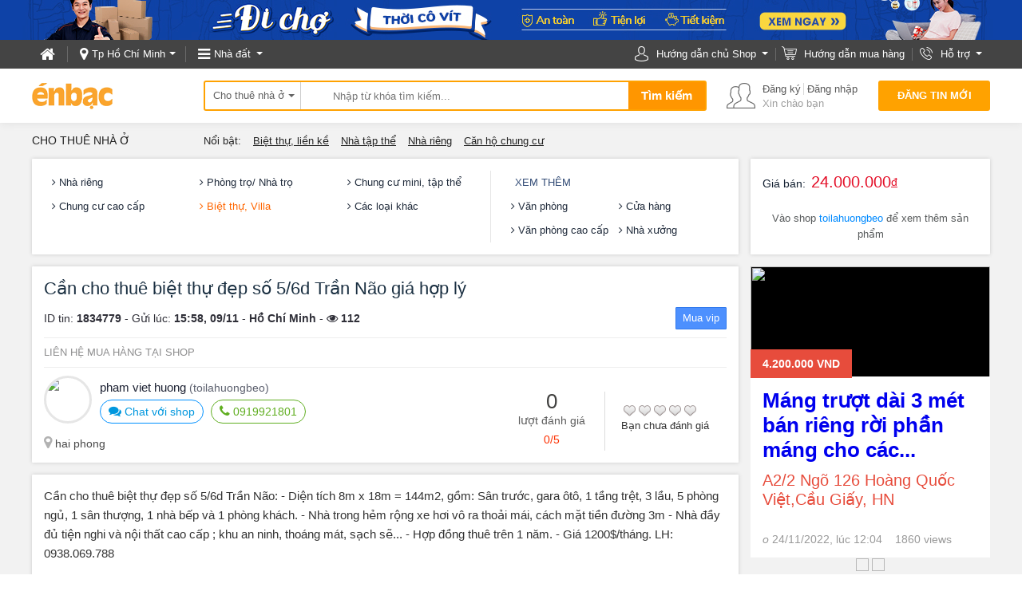

--- FILE ---
content_type: text/html; charset=UTF-8
request_url: https://enbac.com/Ho-Chi-Minh/Cho-thue-nha-o/p1834779/Can-cho-thue-biet-thu-dep-so-5-6d-Tran-Nao-gia-hop-ly.html?eb=mobile
body_size: 23602
content:
<!DOCTYPE html PUBLIC "-//W3C//DTD XHTML 1.0 Transitional//EN"
		"http://www.w3.org/TR/xhtml1/DTD/xhtml1-transitional.dtd">
<html xmlns="http://www.w3.org/1999/xhtml">
<head>
		<meta http-equiv="Content-Type" content="text/html; charset=UTF-8"/>
	<title>Cần cho thuê biệt thự đẹp số 5/6d Trần Não giá hợp lý giá 24.000.000đ - Hồ Chí Minh | ÉnBạc.com</title>
	<link rel="canonical" href="https://enbac.com/Ho-Chi-Minh/Cho-thue-nha-o/p1834779/Can-cho-thue-biet-thu-dep-so-5-6d-Tran-Nao-gia-hop-ly.html"/>
    	<meta http-equiv="EXPIRES" content="0"/>
	<meta name="RESOURCE-TYPE" content="DOCUMENT"/>
	<meta name="DISTRIBUTION" content="GLOBAL"/>
	<meta name="AUTHOR" content="Zamba E-commerce Group"/>
	<meta name="KEYWORDS" content="Thời trang nam, thời trang nữ, mua bán, thời trang, điện thoại, máy tính, kỹ thuật số, ô tô, xe"/>
	<meta name="news_keywords" content="Thời trang nam, thời trang nữ, mua bán, thời trang, điện thoại, máy tính, kỹ thuật số, ô tô, xe"/>
	<meta name="DESCRIPTION" content="Cần cho thuê biệt thự đẹp số 5/6d Trần Não: - Diện tích 8m x 18m = 144m2, gồm: Sân trước, gara ôtô, 1 tầng trệt, 3 lầu, 5 phòng"/>
				<meta property="og:site_name" content="ÉnBạc.com"/>
			<meta property="og:description" content="Cần cho thuê biệt thự đẹp số 5/6d Trần Não: - Diện tích 8m x 18m = 144m2, gồm: Sân trước, gara ôtô, 1 tầng trệt, 3 lầu, 5 phòng"/>
	<meta property="og:title" content="Cần cho thuê biệt thự đẹp số 5/6d Trần Não giá hợp lý giá 24.000.000đ - Hồ Chí Minh | ÉnBạc.com"/>
	<meta property="og:url" content="https://enbac.com:443/Ho-Chi-Minh/Cho-thue-nha-o/p1834779/Can-cho-thue-biet-thu-dep-so-5-6d-Tran-Nao-gia-hop-ly.html?eb=mobile"/>
		<meta name="COPYRIGHT" content="Copyright (c) by EnBac"/>
					<meta name="ROBOTS" content="INDEX, FOLLOW"/>
				<meta name="Googlebot" content="index,follow,archive"/>

				<meta name="RATING" content="GENERAL"/>
	<meta name="abstract" content="Website thương mại điện tử mua bán số 1 Việt Nam"/>
	<meta name="GENERATOR" content="EnBac"/>
	<meta name="verify-v1" content="9WyoZTshlDcZaTqSfsUWbSPSc6H7PQE8VcIsP5eRai8="/>
	<meta name="msvalidate.01" content="4235870F988947E5BF20BE770B8300A7"/>
	<META name="y_key" content="19ede6f03bfbd965"/>
	<base href="https://enbac.com/"/>
			<link rel="shortcut icon" href="https://static10.enbaccdn.com/favicon.ico?v=3.1"/>
		
<link rel="image_src" href="https://enbaccdn.com/thumb_max/" />
<meta property="og:image" content="https://enbaccdn.com/thumb_max/"/>
	<link rel="stylesheet" href="https://enbac.com/_css/style_new/font-family.css?ver=1768377792" type="text/css"/>
<link rel="stylesheet" href="https://enbac.com/style/ebCommon.css?ver=1768377792" type="text/css"/>
<link rel="stylesheet" href="https://enbac.com/_css/style_new/style_new.css?ver=1768377792" type="text/css"/>
<link rel="stylesheet" href="https://enbac.com/_css/eb_popup.css?ver=1768377792" type="text/css"/>
<link rel="stylesheet" href="https://enbac.com/_css/style_new/content.min.css?ver=1768377792" type="text/css"/>
<link rel="stylesheet" href="https://enbac.com/_css/style_new/header_footer.min.css?ver=1768377792" type="text/css"/>
<link rel="stylesheet" href="https://enbac.com/_js/ebBuy/ebBuy.css?ver=1768377792" type="text/css"/>
<link rel="stylesheet" href="https://enbac.com/style/ItemDetail/ItemDetail.css?ver=1768377792" type="text/css"/>
<link rel="stylesheet" href="https://enbac.com/_css/style_new/itemvisited.min.css?ver=1768377792" type="text/css"/>
		<script type="text/javascript">
		var GLOBAL       = {};
		var query_string = "?page%3Ditem_detail%26province_id%3DHo-Chi-Minh%26id%3D1834779%26ebname%3DCan-cho-thue-biet-thu-dep-so-5-6d-Tran-Nao-gia-hop-ly%26nice_name%3DCho-thue-nha-o%26eb%3Dmobile", EB_ZONE = "7";
		BASE_URL = "https://enbac.com/", ADV_DOMAIN = "//media1.admicro.vn", TINYMCE = "tinymce349", WEB_DIR = "/", WEB_DIR_HTTPS = "https://enbac.com/", STATIC_URL = "https://static10.enbaccdn.com/", CITY_ID = "29", DEBUG = "0";
		CPC_URL = "/cpc_ad.html", EB_ADS_OFF = "0", EB_VERSION = "1768377792", MB_JS = "", FLAG_CHAT = "1",HOTLINE_MOBILEPHONE = "0936 194 226";
		var _ADM_Channel           = "%2Fnha-dat%2Fcho-thue-nha-o%2F";
		_ADM_Channel               = decodeURIComponent(_ADM_Channel);
		var _ADM_NEED_CHECK_BALLON = "0";
		var _ADM_BOX_HIDE          = {};
		var _AMD_LIST_BALLON       = {"MA":[],"MC":["b1","b2","b3","b4","b5","b6","b7","b8"],"MB":["b1","b2","b3","b4","b5","b6","b7"]};
		var IS_ROOT = 0, AVATAR_DEFAULT = "https://static10.enbaccdn.com/style/avatar/default.gif", IS_ADMIN = 0, IS_MOD=0, IS_LOW_MOD=0, IS_LOGIN = 0, IS_PROVIDER = 0 , EB_USER_NAME = "", IS_BLOCK=0, OPENID_ON=1, EB_GOLD =0, EB_CARD_RATE = 0.87, SMS_RATE = 7000, CUR_AREA = 3, DATE_ITEM_SALE = {"1":"15 ng\u00e0y","2":"30 ng\u00e0y","3":"45 ng\u00e0y","4":"60 ng\u00e0y"}, TOKEN = "8848d8aa5c1115141fca62f532a4d447", CUR_CATEGORY="581";		var USE_VIET_ID        = 1;
		var URL_LOGIN_VIET_ID  = "/includes/VietID/index.php?act=login";
		var URL_LOGOUT_VIET_ID = "/includes/VietID/index.php?act=logout";
		var CURRENT_DOMAIN     = "enbac.com/Ho-Chi-Minh/Cho-thue-nha-o/p1834779/Can-cho-thue-biet-thu-dep-so-5-6d-Tran-Nao-gia-hop-ly.html?eb=mobile";
		var is_premium = 0;
		var APP = {
			ASYNC_JS_ARR       : [],
			loadAsyncJavascript: function () {
				var pgBeginJS = APP.ASYNC_JS_ARR['pageBegin'] == undefined ? [] : APP.ASYNC_JS_ARR['pageBegin'];
				var modulesJS = APP.ASYNC_JS_ARR['modules'] == undefined ? [] : APP.ASYNC_JS_ARR['modules'];
				var pgEndJS   = APP.ASYNC_JS_ARR['pageEnd'] == undefined ? [] : APP.ASYNC_JS_ARR['pageEnd'];
				if (pgBeginJS.length > 0) {
				}
				if (modulesJS.length > 0) {
				}
				if (pgEndJS.length > 0) {
					APP.loadScript(pgEndJS);
				}
			},
			loadScript      : function (scripts, complete) {
				var loadScript = function (src, callback) {
					var s, r, n;
					r      = false;
					s      = document.createElement('script');
					s.type = 'text/javascript';
					if (src.content != undefined) {
						console.log(src);
						s.innerHTML = src.content;
						r = true;
						n = scripts.shift();
						if (n) {
							loadScript(n);
						} else {
							return true;
						}
					}else if (src.file != undefined) {
						s.src = src.file;
						s.onload = s.onreadystatechange = function () {
							if (!r && (!this.readyState || this.readyState == 'complete')) {
								r = true;
								console.log('LOADED:');
								console.log(src);
								n = scripts.shift();
								if (n) {
									loadScript(n);
								} else {
									return true;
								}
							}
						};
					}
					document.head.appendChild(s);
				};
				loadScript(scripts.shift(), function () {
					console.log('loaded');
				});
			},
		};
	</script>
	<script type="text/javascript" src="https://enbac.com/_js/plugins/jquery/jquery.1.10.2.min.js?ver=1768377792"></script>
<script type="text/javascript" src="https://enbac.com/_js/plugins/jquery/jquery-migrate-1.2.1.min.js?ver=1768377792"></script>
<script type="text/javascript">var jQuery1102=jQuery.noConflict(true);</script><script type="text/javascript" src="https://enbac.com/_js/plugins/jquery/jquery.js?ver=1768377792"></script>
<script type="text/javascript" src="https://enbac.com/_js/plugins/jquery/jquery.blockUI.js?ver=1768377792"></script>
<script type="text/javascript" src="https://enbac.com/_js/libs/ebCity.js?ver=1768377792"></script>
<script type="text/javascript" src="https://enbac.com/_js/libs/form.js?ver=1768377792"></script>
<script type="text/javascript" src="https://enbac.com/_js/libs/eLibs.min.js?ver=1768377792"></script>
<script type="text/javascript" src="https://enbac.com/_js/eItem.js?ver=1768377792"></script>
<script type="text/javascript" src="https://enbac.com/_js/load.header.js?ver=1768377792"></script>
<script type="text/javascript" src="https://enbac.com/_js/plugins/jquery/jquery.cookie.js?ver=1768377792"></script>
	<script type="text/javascript">
		// Load admicro JS
				var admicroAD  = admicroAD || {};
		admicroAD.unit = admicroAD.unit || [];
		(function () {
			var a   = document.createElement("script");
			a.async = !0;
			a.type  = "text/javascript";
			a.src   = ("https:" == document.location.protocol ? "https:" : "http:") + "//media1.admicro.vn/core/admcore.js";
//			var b   = document.getElementsByTagName("script")[0];
//			b.parentNode.insertBefore(a, b)
		})();
				(function () {
			var _fbq = window._fbq || (window._fbq = []);
			if (!_fbq.loaded) {
				var fbds   = document.createElement('script');
				fbds.async = true;
				fbds.src   = 'https://connect.facebook.net/en_US/fbds.js';
				var s      = document.getElementsByTagName('script')[0];
				s.parentNode.insertBefore(fbds, s);
				_fbq.loaded = true;
			}
			_fbq.push(['addPixelId', '646509018767481']);
		})();
		window._fbq = window._fbq || [];
		window._fbq.push(['track', 'PixelInitialized', {}]);
			</script>
	<noscript><img height="1" width="1" alt="" style="display:none"
	               src="https://www.facebook.com/tr?id=646509018767481&amp;ev=NoScript"/></noscript>
	<!-- Google Tag Manager -->
	<noscript>
		<iframe src="//www.googletagmanager.com/ns.html?id=GTM-K86GGJ"
		        height="0" width="0" style="display:none;visibility:hidden"></iframe>
	</noscript>
	        <script>(function (w, d, s, l, i) {
				w[l] = w[l] || [];
				w[l].push({
					'gtm.start': new Date().getTime(), event: 'gtm.js'
				});
				var f                          = d.getElementsByTagName(s)[0],
				    j = d.createElement(s), dl = l != 'dataLayer' ? '&l=' + l : '';
				j.async                        = true;
				j.src                          =
					'//www.googletagmanager.com/gtm.js?id=' + i + dl;
				f.parentNode.insertBefore(j, f);
			})(window, document, 'script', 'dataLayer', 'GTM-K86GGJ');</script>
		<!-- End Google Tag Manager -->
		<script type="text/javascript" src="https://enbac.com/_js/ebBuy/ebBuy.js?ver=1768377792"></script>
<script type="text/javascript" src="https://enbac.com/_js/ebNotify.js?ver=1768377792"></script>
<script type="text/javascript" src="https://enbac.com/_js/headerEB.js?ver=1768377792"></script>
<script type="text/javascript" src="https://enbac.com/_js/ItemDetail.js?ver=1768377792"></script>
<script type="text/javascript" src="https://enbac.com/_js/ebBuyVIP.js?ver=1768377792"></script>
<script type="text/javascript" src="https://enbac.com/_js/plugins/jcarousel/jquery.jcarousel.min.new.js?ver=1768377792"></script>
<script type="text/javascript" src="https://enbac.com/_js/ItemVisitedEB.js?ver=1768377792"></script>
	<script src="https://cdnjs.cloudflare.com/ajax/libs/jquery/3.3.1/jquery.min.js" type="text/javascript"></script><script type="text/javascript"> var $ = jQuery.noConflict(true);</script><script language="javascript">var __rd_name="enb"</script><script language="javascript" src="?ver=1768377792"></script>				<!-- Begin comScore Tag -->
			<script>
				var _comscore = _comscore || [];
				_comscore.push({c1: "2", c2: "17793284"});
				(function () {
					var s   = document.createElement("script"), el = document.getElementsByTagName("script")[0];
					s.async = true;
					s.src   = (document.location.protocol == "https:" ? "https://sb" : "http://b") + ".scorecardresearch.com/beacon.js";
					el.parentNode.insertBefore(s, el);
				})();
			</script>
			<noscript>
				<img src="http://b.scorecardresearch.com/p?c1=2&c2=17793284&cv=2.0&cj=1"/>
			</noscript>
			<!-- End comScore Tag -->
						<script type="text/javascript">
				var _gaq = _gaq || [];
				_gaq.push(['_setAccount', 'UA-16561602-2']);
				_gaq.push(['_trackPageview']);

				_gaq.push(['_setAccount', 'UA-58055865-4']);
				_gaq.push(['_trackPageview']);

				_gaq.push(['_setAccount', 'UA-25335405-16']);_gaq.push(['_trackPageview']);				(function () {
					var ga   = document.createElement('script');
					ga.type  = 'text/javascript';
					ga.async = true;
					ga.src   = ('https:' == document.location.protocol ? 'https://ssl' : 'http://www') + '.google-analytics.com/ga.js';
					var s    = document.getElementsByTagName('script')[0];
					s.parentNode.insertBefore(ga, s);
				})();
			</script>
		</head>
<body
	 >
<div id="EB-Wrapper" class="pp_item_detail"     align="center">
	<div id='loading-layer' style=" display:none">
		<div id='loading-layer-text'>
							<img src="https://static10.enbaccdn.com/style/images/ajax-loader.gif" style="vertical-align:middle;"
				     width="16"
				     height="16" hspace="5" class="displayIn"/>
						Đang tải dữ liệu ...
		</div>
	</div><!--//header//-->

<script type="text/javascript">
    
        if (window.addEventListener) {
        window.addEventListener ("message", receive, false);
        }
        else {
        if (window.attachEvent) {
        window.attachEvent("onmessage",receive, false);
        }
        }

        function receive(event){
        //        console.log(event);
        if (event.origin !== "https://oauth.vietid.net")
        return;
        var data = event.data;
        if(typeof(window[data.func]) == "function"){
        window[data.func].call(null);
        }
        }
    
    var VIETID_PIN = '';
    var LOGVID = '';
    var REDVID = '';
    var LOGOAUTH = '';
    
        if(LOGVID != ''){
        ebLogin.ShowVietIDLoginForm();
        }else if(REDVID != ''){
        ebLogin.ShowVietIDRegForm();
        }else if(LOGOAUTH != ''){
        ebLogin.show2FactorsAuth();
        }else if(VIETID_PIN != ''){
        ebLogin.ShowVietIDLoginFormCallback(VIETID_PIN);
        }
    
</script>
<header >
    <a href="https://enbac.com/di-cho-thoi-covid.html" class="goto_pet" title="Tưng bừng khuyến mại cùng galasale"></a>
    <section class="bar_top">
        <div class="center">
            <div class="coll fl">
                <div class="fl go_home">
                    <a href="https://enbac.com/" title="Trang chủ Én Bạc">
                        <i class="fa fa-home" aria-hidden="true"></i>
                    </a>
                </div>
                <div class="fl line_v"></div>
                <div class="current_city fl" id="CurrentCity">
                    <span>
                        <i class="fa fa-map-marker" aria-hidden="true"></i>
                        <label>
                                                            Tp Hồ Chí Minh
                                                    </label>
                    </span>
                    <div class="list_province  show_hover" id="all_city_list">
                    </div>
                </div>
                <div class="fl line_v"></div>
                <div class="menu_global" id="menu_global_header">
                    <span>
                        <i class="fa fa-bars" aria-hidden="true"></i>
                        <label>
                                                            Nhà đất
                                                        </label>
                    </span>
                    <div class="menu_zh" id="menu_zh">
                        <b></b>
                        <ul>
                                                                                                <li class="zone38">
                                        <span class="a_zone zid_38"> Đi chợ thời Covid <i class="fa fa-angle-right fr" aria-hidden="true"></i></span>
                                                                                    <div class="menu_zh1">
                                                <ul>
                                                                                                                                                                    <li >
                                                            <a                                                                href="//enbac.com/Ho-Chi-Minh/c1728/Thiet-bi-Vat-tu-y-te"
                                                               title="Thiết bị/ Vật tư y tế">
                                                                <span  >Thiết bị/ Vật tư y tế</span>
                                                                                                                                    <label></label>
                                                                                                                            </a>
                                                        </li>
                                                                                                                                                                                                                                                                                    <li >
                                                            <a                                                                href="//enbac.com/Ho-Chi-Minh/c1729/Giai-tri-tai-nha"
                                                               title="Giải trí tại nhà">
                                                                <span  >Giải trí tại nhà</span>
                                                                                                                                    <label></label>
                                                                                                                            </a>
                                                        </li>
                                                                                                                                                                                                                                                                                    <li >
                                                            <a                                                                href="//enbac.com/Ho-Chi-Minh/c204/Thuc-pham"
                                                               title="Thực phẩm">
                                                                <span  >Thực phẩm</span>
                                                                                                                                    <label></label>
                                                                                                                            </a>
                                                        </li>
                                                                                                                                                                                                                    </ul>
                                            </div>
                                                                            </li>
                                                                                                                                <li class="zone12">
                                        <span class="a_zone zid_12">Thời trang, Phụ kiện<i class="fa fa-angle-right fr" aria-hidden="true"></i></span>
                                                                                    <div class="menu_zh1">
                                                <ul>
                                                                                                                                                                    <li >
                                                            <a                                                                href="//enbac.com/Ho-Chi-Minh/c30/Thoi-trang-Nu"
                                                               title="Thời trang Nữ">
                                                                <span  >Thời trang Nữ</span>
                                                                                                                                    <label></label>
                                                                                                                            </a>
                                                        </li>
                                                                                                                                                                                                                                                                                    <li >
                                                            <a                                                                href="//enbac.com/Ho-Chi-Minh/c51/Giay-dep-nu"
                                                               title="Giày dép nữ">
                                                                <span  >Giày dép nữ</span>
                                                                                                                                    <label></label>
                                                                                                                            </a>
                                                        </li>
                                                                                                                                                                                                                                                                                    <li class="li_3"
                                                            >
                                                            <a                                                                href="//enbac.com/Ho-Chi-Minh/c42/Phu-kien-My-pham-nu"
                                                               title="Phụ kiện, Mỹ phẩm nữ">
                                                                <span  >Phụ kiện, Mỹ phẩm nữ</span>
                                                                                                                                    <label></label>
                                                                                                                            </a>
                                                        </li>
                                                                                                                                                                                                                                                                                    <li >
                                                            <a                                                                href="//enbac.com/Ho-Chi-Minh/c1/Thoi-trang-Nam"
                                                               title="Thời trang Nam">
                                                                <span  >Thời trang Nam</span>
                                                                                                                                    <label></label>
                                                                                                                            </a>
                                                        </li>
                                                                                                                                                                                                                                                                                    <li >
                                                            <a                                                                href="//enbac.com/Ho-Chi-Minh/c304/Giay-nam"
                                                               title="Giày nam">
                                                                <span  >Giày nam</span>
                                                                                                                                    <label></label>
                                                                                                                            </a>
                                                        </li>
                                                                                                                                                                                                                                                                                    <li class="li_3"
                                                            >
                                                            <a                                                                href="//enbac.com/Ho-Chi-Minh/c8/Phu-kien-nam"
                                                               title="Phụ kiện nam">
                                                                <span  >Phụ kiện nam</span>
                                                                                                                                    <label></label>
                                                                                                                            </a>
                                                        </li>
                                                                                                                                                                                                                                                                                    <li >
                                                            <a                                                                href="//enbac.com/Ho-Chi-Minh/c104/Hang-hieu"
                                                               title="Hàng hiệu">
                                                                <span  >Hàng hiệu</span>
                                                                                                                                    <label></label>
                                                                                                                            </a>
                                                        </li>
                                                                                                                                                                                                                                                                                    <li >
                                                            <a                                                                href="//enbac.com/Ho-Chi-Minh/c514/Dich-vu-thoi-trang"
                                                               title="Dịch vụ thời trang">
                                                                <span  >Dịch vụ thời trang</span>
                                                                                                                                    <label></label>
                                                                                                                            </a>
                                                        </li>
                                                                                                                                                                                                                                                                                    <li >
                                                            <a                                                                href="//enbac.com/Ho-Chi-Minh/c625/Cham-soc-sac-dep"
                                                               title="Chăm sóc sắc đẹp">
                                                                <span  >Chăm sóc sắc đẹp</span>
                                                                                                                                    <label></label>
                                                                                                                            </a>
                                                        </li>
                                                                                                                                                                                                                    </ul>
                                            </div>
                                                                            </li>
                                                                                                                                                                                            <li class="zone5">
                                        <span class="a_zone zid_5">Ô tô, Xe máy<i class="fa fa-angle-right fr" aria-hidden="true"></i></span>
                                                                                                                                <div class="menu_zh1">
                                                <div class="s_zone s_zone_5">
                                                    <div class="s_zone_name"><i></i>Ô tô, xe máy</div>
                                                    <div class="col_l fl">
                                                        <div class="s_cate_group">
                                                            <b><a href="http://oto.enbac.com/Ho-Chi-Minh/c331/Xe-hoi">Ô tô</a></b>
                                                            <ul>
                                                                <li>
                                                                    <a href="http://oto.enbac.com/Ho-Chi-Minh/c331/Xe-hoi">Xe hơi</a>
                                                                </li>
                                                                <li class="line"></li>
                                                                <li>
                                                                    <a href="http://oto.enbac.com/Ho-Chi-Minh/c582/Xe-ban-tai">Xe bán tải</a>
                                                                </li>
                                                                <li>
                                                                    <a href="http://oto.enbac.com/Ho-Chi-Minh/c234/Xe-khach-chuyen-dung">Xe khách</a>
                                                                </li>
                                                                <li>
                                                                    <a href="http://oto.enbac.com/Ho-Chi-Minh/c332/Xe-tai-dau-keo">Xe tải, đầu kéo</a>
                                                                </li>
                                                                <li class="line"></li>
                                                                <li>
                                                                    <a href="http://oto.enbac.com/Ho-Chi-Minh/c553/Dich-vu-o-to-xe-may-Cho-thue-xe">Cho thuê xe</a>
                                                                </li>
                                                                <li>
                                                                    <a href="http://oto.enbac.com/Ho-Chi-Minh/c337/Phu-tung-Phu-kien-O-to-m463">Phụ tùng/Đồ chơi</a>
                                                                </li>
                                                                <li>
                                                                    <a href="http://oto.enbac.com/Ho-Chi-Minh/c335/Dich-vu-o-to-xe-may">Dịch vụ sửa chữa</a>
                                                                </li>
                                                                <li class="line"></li>
                                                                <li>
                                                                    <a href="http://oto.enbac.com/showroom.html">Salon Ô tô</a>
                                                                </li>
                                                            </ul>
                                                        </div>
                                                    </div>
                                                    <div class="col_r fr">
                                                        <div class="s_cate_group">
                                                            <b><a href="/c291/Xe-may-va-phu-kien">Xe đạp, xe máy</a></b>
                                                            <ul>
                                                                <li>
                                                                    <a href="/c1152/Xe-may-va-phu-kien-Honda-xe-ga">Honda xe ga</a>
                                                                </li>
                                                                <li>
                                                                    <a href="/c1151/Xe-may-va-phu-kien-Honda-xe-so">Honda xe số</a>
                                                                </li>
                                                                <li>
                                                                    <a href="/c1149/Xe-may-va-phu-kien-Suzuki">Suzuki</a>
                                                                </li>
                                                                <li>
                                                                    <a href="/c1147/Xe-may-va-phu-kien-Yamaha">Yamaha</a>
                                                                </li>
                                                                <li>
                                                                    <a href="/c1146/Xe-may-va-phu-kien-SYM">SYM</a>
                                                                </li>
                                                                <li>
                                                                    <a href="/c1148/Xe-may-va-phu-kien-Piaggio">Piaggio</a>
                                                                </li>
                                                                <li class="line"></li>
                                                                <li>
                                                                    <a href="/c1145/Xe-dap-Xe-dap-dien">Xe đạp điện</a>
                                                                </li>
                                                                <li>
                                                                    <a href="/c1144/Xe-dap-Xe-dap-the-thao">Xe thể thao</a>
                                                                </li>
                                                                <li class="line"></li>
                                                                <li>
                                                                    <a href="/c1153/Xe-may-va-phu-kien-Phu-tung-Phu-kien">Phụ tùng, phụ kiện</a>
                                                                </li>
                                                            </ul>
                                                        </div>
                                                    </div>
                                                    <div class="cl"></div>
                                                </div>
                                            </div>
                                                                            </li>
                                                                                                                                <li class="zone1">
                                        <span class="a_zone zid_1">Nội, Ngoại thất<i class="fa fa-angle-right fr" aria-hidden="true"></i></span>
                                                                                    <div class="menu_zh1">
                                                <ul>
                                                                                                                                                                    <li >
                                                            <a                                                                href="//enbac.com/Ho-Chi-Minh/i451/Noi-that"
                                                               title="Nội thất">
                                                                <span  >Nội thất</span>
                                                                                                                                    <label>Giường, Tủ, Bàn ghế gia đình</label>
                                                                                                                            </a>
                                                        </li>
                                                                                                                                                                                                                                                                                    <li >
                                                            <a                                                                href="//enbac.com/Ho-Chi-Minh/i1130/Den-Vat-dung-trang-tri"
                                                               title="Đèn, Vật dụng, trang trí">
                                                                <span  >Đèn, Vật dụng, trang trí</span>
                                                                                                                                    <label>Các vật dụng, Trang trí, Đồ tiện ích</label>
                                                                                                                            </a>
                                                        </li>
                                                                                                                                                                                                                                                                                    <li class="li_3s">
                                                            <a                                                                href="//enbac.com/Ho-Chi-Minh/i100/Phong-tam-va-Ve-sinh"
                                                               title="Phòng tắm và Vệ sinh">
                                                                <span  >Phòng tắm và Vệ sinh</span>
                                                                                                                                    <label>Thiết bị vệ sinh, Bồn tắm</label>
                                                                                                                            </a>
                                                        </li>
                                                                                                                                                                                                                                                                                    <li >
                                                            <a                                                                href="//enbac.com/Ho-Chi-Minh/i1090/Ngoai-that"
                                                               title="Ngoại thất ">
                                                                <span  >Ngoại thất </span>
                                                                                                                                    <label>Bàn/ Ghế, Tiểu cảnh sân vườn</label>
                                                                                                                            </a>
                                                        </li>
                                                                                                                                                                                                                                                                                    <li class="li_3s">
                                                            <a                                                                href="//enbac.com/Ho-Chi-Minh/i447/Phu-kien-xay-dung"
                                                               title="Phụ kiện xây dựng ">
                                                                <span  >Phụ kiện xây dựng </span>
                                                                                                                                    <label>Cửa, Sàn, Khóa, Thiết bị điện</label>
                                                                                                                            </a>
                                                        </li>
                                                                                                                                                                                                                    </ul>
                                            </div>
                                                                            </li>
                                                                                                                                <li class="zone35">
                                        <span class="a_zone zid_35">Thú cưng, Cây cảnh<i class="fa fa-angle-right fr" aria-hidden="true"></i></span>
                                                                                                                                <div class="menu_zh1">
                                                <div class="s_zone s_zone_5 s_zone_35">
                                                                                                        <div class="col_l fl">
                                                        <div class="s_cate_group">
                                                            <b><a href="https://enbac.com/Ho-Chi-Minh/z35/Thu-cung-Cay-canh">Thú cưng</a></b>
                                                            <ul>
                                                                <li>
                                                                    <a href="https://enbac.com/Ho-Chi-Minh/i793/Thu-nuoi-Cay-canh-Thu-nuoi">Thú cưng</a>
                                                                </li>
                                                                <li>
                                                                    <a href="https://enbac.com/Ho-Chi-Minh/i653/Thu-nuoi-Cay-canh-Vat-dung-Phu-kien">Quần áo, Phụ kiện</a>
                                                                </li>
                                                                <li>
                                                                    <a href="https://enbac.com/Ho-Chi-Minh/i1674/Dung-cu-lam-dep">Dụng cụ làm đẹp</a>
                                                                </li>
                                                                <li class="line"></li>
                                                                <li>
                                                                    <a href="https://enbac.com/Ho-Chi-Minh/i813/Vat-dung-Phu-kien-Do-cho-meo">Thức ăn</a>
                                                                </li>
                                                                <li>
                                                                    <a href="https://enbac.com/Ho-Chi-Minh/i815/Vat-dung-Phu-kien-Khac">Vật dụng ăn uống</a>
                                                                </li>
                                                                <li class="line"></li>
                                                                <li>
                                                                    <a href="https://enbac.com/Ho-Chi-Minh/i1672/Do-choi">Đồ chơi</a>
                                                                </li>
                                                                <li>
                                                                    <a href="https://enbac.com/Ho-Chi-Minh/i1673/Do-tam-Ve-sinh">Đồ tắm, vệ sinh</a>
                                                                </li>
                                                                <li>
                                                                    <a href="https://enbac.com/Ho-Chi-Minh/i1677/Vong-co-Day-xich">Vòng cổ, Dây xích</a>
                                                                </li>
                                                                <li>
                                                                    <a href="https://enbac.com/Ho-Chi-Minh/i812/Vat-dung-Phu-kien-Do-cho-cun">Chuồng, Lồng, Nhà, Nệm</a>
                                                                </li>
                                                                <li class="line"></li>
                                                                <li>
                                                                    <a href="https://enbac.com/Ho-Chi-Minh/i1714/Thuoc-Vitamin">Thuốc, Vitamin</a>
                                                                </li>
                                                                <li>
                                                                    <a href="https://enbac.com/Ho-Chi-Minh/i654/Thu-nuoi-Cay-canh-Cham-soc-Chua-benh">Chăm sóc, Chữa bệnh</a>
                                                                </li>
                                                            </ul>
                                                        </div>
                                                    </div>
                                                    <div class="col_r fr">
                                                        <div class="s_cate_group">
                                                            <b><a href="https://enbac.com/Ho-Chi-Minh/z35/Thu-cung-Cay-canh">Cây cảnh</a></b>
                                                            <ul>
                                                                <li>
                                                                    <a href="https://enbac.com/Ho-Chi-Minh/i652/Thu-nuoi-Cay-canh-Cay-canh">Cây cảnh</a>
                                                                </li>
                                                                <li>
                                                                    <a href="https://enbac.com/Ho-Chi-Minh/i807/Thu-nuoi-Cay-canh-Hoa-canh">Hoa cảnh</a>
                                                                </li>
                                                                <li>
                                                                    <a href="https://enbac.com/Ho-Chi-Minh/i801/Thu-nuoi-Cay-canh-Tieu-canh">Tiểu cảnh</a>
                                                                </li>
                                                                <li class="line"></li>
                                                                <li>
                                                                    <a href="https://enbac.com/Ho-Chi-Minh/i1678/Cay-Hat-giong">Cây & Hạt giống</a>
                                                                </li>
                                                                <li>
                                                                    <a href="https://enbac.com/Ho-Chi-Minh/i814/Vat-dung-Phu-kien-Don-Chau-canh">Đôn/ Chậu cảnh</a>
                                                                </li>
                                                                <li>
                                                                    <a href="https://enbac.com/Ho-Chi-Minh/i1680/Dat-trong-Phan-bon">Đất trồng, Phân bón</a>
                                                                </li>
                                                                <li>
                                                                    <a href="https://enbac.com/Ho-Chi-Minh/i1679/Dung-cu-lam-vuon">Dụng cụ làm vườn</a>
                                                                </li>
                                                                <li class="line"></li>
                                                                <li>
                                                                    <a href="https://enbac.com/Ho-Chi-Minh/i1681/Dich-vu-cham-soc-cay">Dịch vụ chăm sóc cây</a>
                                                                </li>
                                                            </ul>
                                                        </div>
                                                    </div>
                                                    <div class="cl"></div>
                                                </div>
                                            </div>
                                                                            </li>
                                                                                                                                <li class="zone26">
                                        <span class="a_zone zid_26">Mẹ & Bé<i class="fa fa-angle-right fr" aria-hidden="true"></i></span>
                                                                                    <div class="menu_zh1">
                                                <ul>
                                                                                                                                                                    <li >
                                                            <a                                                                href="//enbac.com/Ho-Chi-Minh/c1101/Thoi-trang-Phu-kien"
                                                               title="Thời trang, Phụ kiện">
                                                                <span  >Thời trang, Phụ kiện</span>
                                                                                                                                    <label></label>
                                                                                                                            </a>
                                                        </li>
                                                                                                                                                                                                                                                                                    <li >
                                                            <a                                                                href="//enbac.com/Ho-Chi-Minh/c278/Do-choi-cho-be"
                                                               title="Đồ chơi cho bé">
                                                                <span  >Đồ chơi cho bé</span>
                                                                                                                                    <label></label>
                                                                                                                            </a>
                                                        </li>
                                                                                                                                                                                                                                                                                    <li >
                                                            <a                                                                href="//enbac.com/Ho-Chi-Minh/c280/Sua-Bim"
                                                               title="Sữa, Bỉm">
                                                                <span  >Sữa, Bỉm</span>
                                                                                                                                    <label></label>
                                                                                                                            </a>
                                                        </li>
                                                                                                                                                                                                                                                                                    <li >
                                                            <a                                                                href="//enbac.com/Ho-Chi-Minh/c281/Xe-tap-di-Xe-day-Cui"
                                                               title="Xe tập đi, Xe đấy, Cũi">
                                                                <span  >Xe tập đi, Xe đấy, Cũi</span>
                                                                                                                                    <label></label>
                                                                                                                            </a>
                                                        </li>
                                                                                                                                                                                                                                                                                    <li >
                                                            <a                                                                href="//enbac.com/Ho-Chi-Minh/c369/Vit-Thuc-pham-cho-be"
                                                               title="Vit, Thực phẩm cho bé">
                                                                <span  >Vit, Thực phẩm cho bé</span>
                                                                                                                                    <label></label>
                                                                                                                            </a>
                                                        </li>
                                                                                                                                                                                                                                                                                    <li class="li_3"
                                                            >
                                                            <a                                                                href="//enbac.com/Ho-Chi-Minh/c282/Do-dung-khac"
                                                               title="Đồ dùng khác ">
                                                                <span  >Đồ dùng khác </span>
                                                                                                                                    <label></label>
                                                                                                                            </a>
                                                        </li>
                                                                                                                                                                                                                                                                                    <li >
                                                            <a                                                                href="//enbac.com/Ho-Chi-Minh/c287/May-hut-sua"
                                                               title="Máy hút sữa">
                                                                <span  >Máy hút sữa</span>
                                                                                                                                    <label></label>
                                                                                                                            </a>
                                                        </li>
                                                                                                                                                                                                                                                                                    <li >
                                                            <a                                                                href="//enbac.com/Ho-Chi-Minh/c284/Vitamin-Thuoc-Sua-bau"
                                                               title="Vitamin, Thuốc, Sữa bầu">
                                                                <span  >Vitamin, Thuốc, Sữa bầu</span>
                                                                                                                                    <label></label>
                                                                                                                            </a>
                                                        </li>
                                                                                                                                                                                                                                                                                    <li >
                                                            <a                                                                href="//enbac.com/Ho-Chi-Minh/c279/Sach-DVD-VCD"
                                                               title="Sách, DVD/ VCD">
                                                                <span  >Sách, DVD/ VCD</span>
                                                                                                                                    <label></label>
                                                                                                                            </a>
                                                        </li>
                                                                                                                                                                                                                                                                                    <li >
                                                            <a                                                                href="//enbac.com/Ho-Chi-Minh/c1587/Thanh-ly-do"
                                                               title="Thanh lý đồ">
                                                                <span  >Thanh lý đồ</span>
                                                                                                                                    <label></label>
                                                                                                                            </a>
                                                        </li>
                                                                                                                                                                                                                                                                                    <li >
                                                            <a                                                                href="//enbac.com/Ho-Chi-Minh/c308/Do-dung-khac-cho-me"
                                                               title="Đồ dùng khác cho mẹ">
                                                                <span  >Đồ dùng khác cho mẹ</span>
                                                                                                                                    <label></label>
                                                                                                                            </a>
                                                        </li>
                                                                                                                                                                                                                    </ul>
                                            </div>
                                                                            </li>
                                                                                                                                <li class="zone34">
                                        <span class="a_zone zid_34">Gia dụng<i class="fa fa-angle-right fr" aria-hidden="true"></i></span>
                                                                                    <div class="menu_zh1">
                                                <ul>
                                                                                                                                                                    <li >
                                                            <a                                                                href="//enbac.com/Ho-Chi-Minh/May-i816-m1144"
                                                               title="Máy">
                                                                <span  >Máy</span>
                                                                                                                                    <label>Máy xay, máy ép, máy pha cafe...</label>
                                                                                                                            </a>
                                                        </li>
                                                                                                                                                                                                                                                                                    <li >
                                                            <a                                                                href="//enbac.com/Ho-Chi-Minh/Lo-Bep-i1080-m1167"
                                                               title="Lò, Bếp">
                                                                <span  >Lò, Bếp</span>
                                                                                                                                    <label>Các sản phẩm Bếp, Lò</label>
                                                                                                                            </a>
                                                        </li>
                                                                                                                                                                                                                                                                                    <li >
                                                            <a                                                                href="//enbac.com/Ho-Chi-Minh/Noi-Chao-i1078-m1162"
                                                               title="Nồi, Chảo">
                                                                <span  >Nồi, Chảo</span>
                                                                                                                                    <label>Dụng cụ đun nấu nhanh, bền</label>
                                                                                                                            </a>
                                                        </li>
                                                                                                                                                                                                                                                                                    <li >
                                                            <a                                                                href="//enbac.com/Ho-Chi-Minh/Do-tien-ich-i857-m1171"
                                                               title="Đồ tiện ích">
                                                                <span  >Đồ tiện ích</span>
                                                                                                                                    <label>Các sản phẩm gia dụng thông minh</label>
                                                                                                                            </a>
                                                        </li>
                                                                                                                                                                                                                                                                                    <li >
                                                            <a                                                                href="//enbac.com/Ho-Chi-Minh/Am-chen-Bat-Dia-Dao-Thia-i1129-m1180"
                                                               title="Ấm chén, Bát/ Đĩa, Dao, Thìa">
                                                                <span  >Ấm chén, Bát/ Đĩa, Dao, Thìa</span>
                                                                                                                                    <label>Bát/ Đĩa, Ấm chén, Dao thìa, Đũa các loại</label>
                                                                                                                            </a>
                                                        </li>
                                                                                                                                                                                                                                                                                    <li >
                                                            <a                                                                href="//enbac.com/Ho-Chi-Minh/Do-gia-dung-khac-i1079-m1185"
                                                               title="Đồ gia dụng khác">
                                                                <span  >Đồ gia dụng khác</span>
                                                                                                                                    <label>Khăn, Thang, Thảm, Giàn phơi...</label>
                                                                                                                            </a>
                                                        </li>
                                                                                                                                                                                                                    </ul>
                                            </div>
                                                                            </li>
                                                                                                                                <li class="zone25">
                                        <span class="a_zone zid_25">Điện tử, Điện máy<i class="fa fa-angle-right fr" aria-hidden="true"></i></span>
                                                                                    <div class="menu_zh1">
                                                <ul>
                                                                                                                                                                    <li >
                                                            <a style="padding-top:6px;padding-bottom:6px;"                                                               href="//enbac.com/Ho-Chi-Minh/Tivi-Dau-thu-phat-i84-m1401"
                                                               title="Tivi/ Đầu thu, phát">
                                                                <span  >Tivi/ Đầu thu, phát</span>
                                                                                                                                    <label>Tivi, Đầu KTS</label>
                                                                                                                            </a>
                                                        </li>
                                                                                                                                                                                                                                                                                    <li >
                                                            <a style="padding-top:6px;padding-bottom:6px;"                                                               href="//enbac.com/Ho-Chi-Minh/Am-thanh-i1539-m1400"
                                                               title="Âm thanh">
                                                                <span  >Âm thanh</span>
                                                                                                                                    <label>Các thiết bị Dàn, Loa</label>
                                                                                                                            </a>
                                                        </li>
                                                                                                                                                                                                                                                                                    <li >
                                                            <a style="padding-top:6px;padding-bottom:6px;"                                                               href="//enbac.com/Ho-Chi-Minh/Ky-thuat-so-i81-m1442"
                                                               title="Kỹ thuật số">
                                                                <span  >Kỹ thuật số</span>
                                                                                                                                    <label>Sản phẩm, Máy quay KTS</label>
                                                                                                                            </a>
                                                        </li>
                                                                                                                                                                                                                                                                                    <li >
                                                            <a style="padding-top:6px;padding-bottom:6px;"                                                               href="//enbac.com/Ho-Chi-Minh/Dien-lanh-i79-m1410"
                                                               title="Điện lạnh">
                                                                <span  >Điện lạnh</span>
                                                                                                                                    <label></label>
                                                                                                                            </a>
                                                        </li>
                                                                                                                                                                                                                                                                                    <li >
                                                            <a style="padding-top:6px;padding-bottom:6px;"                                                               href="//enbac.com/Ho-Chi-Minh/Dien-may-khac-i82-m1418"
                                                               title="Điện máy khác">
                                                                <span  >Điện máy khác</span>
                                                                                                                                    <label></label>
                                                                                                                            </a>
                                                        </li>
                                                                                                                                                                                                                                                                                    <li >
                                                            <a style="padding-top:6px;padding-bottom:6px;"                                                               href="//enbac.com/Ho-Chi-Minh/Laptop-va-May-VP-i174-m1194"
                                                               title="Laptop và Máy VP">
                                                                <span  >Laptop và Máy VP</span>
                                                                                                                                    <label></label>
                                                                                                                            </a>
                                                        </li>
                                                                                                                                                                                                                                                                                    <li class="li_3"
                                                            >
                                                            <a style="padding-top:6px;padding-bottom:6px;"                                                               href="//enbac.com/Ho-Chi-Minh/Dich-vu-Dien-may-i521-m1212"
                                                               title="Dịch vụ Điện máy">
                                                                <span  >Dịch vụ Điện máy</span>
                                                                                                                                    <label></label>
                                                                                                                            </a>
                                                        </li>
                                                                                                                                                                                                                    </ul>
                                            </div>
                                                                            </li>
                                                                                                                                <li class="zone6">
                                        <span class="a_zone zid_6">Điện thoại, Máy tính bảng<i class="fa fa-angle-right fr" aria-hidden="true"></i></span>
                                                                                                                                <div class="menu_zh1">
                                                <div class="s_zone s_zone_6">
                                                    <div class="s_zone_name">
                                                        <i></i>
                                                        <span>Điện thoại, Máy tính bảng</span>
                                                        <label>Nhiều sản phẩm chính hãng giá rẻ</label>
                                                    </div>
                                                                                                            <div class="col_l fl">
                                                            <div class="s_cate_group">
                                                                <b><a href="//enbac.com/Ho-Chi-Minh/c1561/Dien-thoai-May-tinh-bang">Điện thoại, Máy tính bảng</a></b>
                                                                <ul>
                                                                                                                                                                                                                        <li>
                                                                                <a href="//enbac.com/Ho-Chi-Minh/c1563/Dien-thoai-May-tinh-bang-Iphone">Iphone</a>
                                                                            </li>
                                                                                                                                                                                                                                                                                                <li>
                                                                                <a href="//enbac.com/Ho-Chi-Minh/c1583/Dien-thoai-May-tinh-bang-Ipad-May-tinh-bang">Ipad - Máy tính bảng</a>
                                                                            </li>
                                                                                                                                                                                                                                                                                                <li class="line"></li>
                                                                                                                                                                                                                                                                                                <li>
                                                                                <a href="//enbac.com/Ho-Chi-Minh/c1567/Dien-thoai-May-tinh-bang-Samsung">Samsung</a>
                                                                            </li>
                                                                                                                                                                                                                                                                                                <li>
                                                                                <a href="//enbac.com/Ho-Chi-Minh/c1577/Dien-thoai-May-tinh-bang-Xiaomi">Xiaomi</a>
                                                                            </li>
                                                                                                                                                                                                                                                                                                <li>
                                                                                <a href="//enbac.com/Ho-Chi-Minh/c1573/Dien-thoai-May-tinh-bang-OPPO">OPPO</a>
                                                                            </li>
                                                                                                                                                                                                                                                                                                <li>
                                                                                <a href="//enbac.com/Ho-Chi-Minh/c1575/Dien-thoai-May-tinh-bang-LG">LG</a>
                                                                            </li>
                                                                                                                                                                                                                                                                                                <li class="line"></li>
                                                                                                                                                                                                                                                                                                <li>
                                                                                <a href="//enbac.com/Ho-Chi-Minh/c1571/Dien-thoai-May-tinh-bang-HTC">HTC</a>
                                                                            </li>
                                                                                                                                                                                                                                                                                                <li>
                                                                                <a href="//enbac.com/Ho-Chi-Minh/c1569/Dien-thoai-May-tinh-bang-Mobiistar">Mobiistar</a>
                                                                            </li>
                                                                                                                                                                                                                                                                                                <li>
                                                                                <a href="//enbac.com/Ho-Chi-Minh/c1579/Dien-thoai-May-tinh-bang-Sony-Blackberry">Sony/ Blackberry</a>
                                                                            </li>
                                                                                                                                                                                                                                                                                                <li>
                                                                                <a href="//enbac.com/Ho-Chi-Minh/c1565/Dien-thoai-May-tinh-bang-Nokia">Nokia</a>
                                                                            </li>
                                                                                                                                                                                                            </ul>
                                                            </div>
                                                        </div>
                                                                                                            <div class="col_l fl">
                                                            <div class="s_cate_group">
                                                                <b><a href="//enbac.com/Ho-Chi-Minh/c1187/Linh-Phu-kien-dien-thoai">Linh/Phụ kiện điện thoại</a></b>
                                                                <ul>
                                                                                                                                                                                                                        <li>
                                                                                <a href="//enbac.com/Ho-Chi-Minh/c1189/Linh-Phu-kien-dien-thoai-Op-lung">Ốp lưng</a>
                                                                            </li>
                                                                                                                                                                                                                                                                                                <li>
                                                                                <a href="//enbac.com/Ho-Chi-Minh/c1190/Linh-Phu-kien-dien-thoai-Dan-cuong-luc">Dán cường lực</a>
                                                                            </li>
                                                                                                                                                                                                                                                                                                <li>
                                                                                <a href="//enbac.com/Ho-Chi-Minh/c1188/Linh-Phu-kien-dien-thoai-Sac-day-cap-tai-nghe">Sạc, dây cáp, tai nghe</a>
                                                                            </li>
                                                                                                                                                                                                                                                                                                <li class="line"></li>
                                                                                                                                                                                                                                                                                                <li>
                                                                                <a href="//enbac.com/Ho-Chi-Minh/c1191/Linh-Phu-kien-dien-thoai-Pin-Sac-du-phong">Pin, Sạc dự phòng</a>
                                                                            </li>
                                                                                                                                                                                                                                                                                                <li>
                                                                                <a href="//enbac.com/Ho-Chi-Minh/c1192/Linh-Phu-kien-dien-thoai-The-nho-USB-Flash">Thẻ nhớ - USB Flash</a>
                                                                            </li>
                                                                                                                                                                                                                                                                                                <li>
                                                                                <a href="//enbac.com/Ho-Chi-Minh/c1193/Linh-Phu-kien-dien-thoai-Linh-Phu-kien-khac">Linh/ Phụ kiện khác</a>
                                                                            </li>
                                                                                                                                                                                                            </ul>
                                                            </div>
                                                        </div>
                                                                                                            <div class="col_l fl">
                                                            <div class="s_cate_group">
                                                                <b><a href="//enbac.com/Ho-Chi-Minh/c541/Cho-Sim">Chợ Sim</a></b>
                                                                <ul>
                                                                                                                                                                                                                        <li>
                                                                                <a href="//enbac.com/Ho-Chi-Minh/c542/Cho-Sim-VIP-Tu-Ngu-Luc-quy">VIP, Tứ/Ngũ/Lục quý</a>
                                                                            </li>
                                                                                                                                                                                                                                                                                                <li>
                                                                                <a href="//enbac.com/Ho-Chi-Minh/c545/Cho-Sim-Loc-phat-Than-tai">Lộc phát, Thần tài</a>
                                                                            </li>
                                                                                                                                                                                                                                                                                                <li>
                                                                                <a href="//enbac.com/Ho-Chi-Minh/c544/Cho-Sim-Sim-tam-hoa">Sim tam hoa</a>
                                                                            </li>
                                                                                                                                                                                                                                                                                                <li class="line"></li>
                                                                                                                                                                                                                                                                                                <li>
                                                                                <a href="//enbac.com/Ho-Chi-Minh/c543/Cho-Sim-Sim-nam-sinh">Sim năm sinh</a>
                                                                            </li>
                                                                                                                                                                                                                                                                                                <li>
                                                                                <a href="//enbac.com/Ho-Chi-Minh/c547/Cho-Sim-Sim-cam-ket">Sim cam kết</a>
                                                                            </li>
                                                                                                                                                                                                                                                                                                <li>
                                                                                <a href="//enbac.com/Ho-Chi-Minh/c546/Cho-Sim-Sim-Taxi-Lap-Kep">Sim Taxi, Lặp, Kép</a>
                                                                            </li>
                                                                                                                                                                                                                                                                                                <li class="line"></li>
                                                                                                                                                                                                                                                                                                <li>
                                                                                <a href="//enbac.com/Ho-Chi-Minh/c549/Cho-Sim-Sim-gia-re">Sim giá rẻ</a>
                                                                            </li>
                                                                                                                                                                                                            </ul>
                                                            </div>
                                                        </div>
                                                                                                        <div class="cl"></div>
                                                </div>
                                            </div>
                                                                            </li>
                                                                                                                                <li class="zone30">
                                        <span class="a_zone zid_30">Đi chợ Online<i class="fa fa-angle-right fr" aria-hidden="true"></i></span>
                                                                                    <div class="menu_zh1">
                                                <ul>
                                                                                                                                                                    <li >
                                                            <a                                                                href="//enbac.com/Ho-Chi-Minh/c624/Noel-Cho-Tet"
                                                               title="Noel, Chợ Tết">
                                                                <span  >Noel, Chợ Tết</span>
                                                                                                                                    <label></label>
                                                                                                                            </a>
                                                        </li>
                                                                                                                                                                                                                                                                                    <li >
                                                            <a                                                                href="//enbac.com/Ho-Chi-Minh/c202/Hoa-qua"
                                                               title="Hoa quả">
                                                                <span  >Hoa quả</span>
                                                                                                                                    <label></label>
                                                                                                                            </a>
                                                        </li>
                                                                                                                                                                                                                                                                                    <li >
                                                            <a                                                                href="//enbac.com/Ho-Chi-Minh/c557/Do-uong"
                                                               title="Đồ uống ">
                                                                <span  >Đồ uống </span>
                                                                                                                                    <label></label>
                                                                                                                            </a>
                                                        </li>
                                                                                                                                                                                                                                                                                    <li >
                                                            <a                                                                href="//enbac.com/Ho-Chi-Minh/c198/Do-che-bien-san"
                                                               title="Đồ chế biến sẵn">
                                                                <span  >Đồ chế biến sẵn</span>
                                                                                                                                    <label></label>
                                                                                                                            </a>
                                                        </li>
                                                                                                                                                                                                                                                                                    <li class="li_3"
                                                            >
                                                            <a                                                                href="//enbac.com/Ho-Chi-Minh/c662/Banh-Mut-Keo"
                                                               title="Bánh/ Mứt/ Kẹo">
                                                                <span  >Bánh/ Mứt/ Kẹo</span>
                                                                                                                                    <label></label>
                                                                                                                            </a>
                                                        </li>
                                                                                                                                                                                                                                                                                    <li >
                                                            <a                                                                href="//enbac.com/Ho-Chi-Minh/c203/Gao-Bot-Ngu-coc"
                                                               title="Gạo, Bột, Ngũ cốc">
                                                                <span  >Gạo, Bột, Ngũ cốc</span>
                                                                                                                                    <label></label>
                                                                                                                            </a>
                                                        </li>
                                                                                                                                                                                                                                                                                    <li >
                                                            <a                                                                href="//enbac.com/Ho-Chi-Minh/c478/Thuc-pham-kho"
                                                               title="Thực phẩm khô">
                                                                <span  >Thực phẩm khô</span>
                                                                                                                                    <label></label>
                                                                                                                            </a>
                                                        </li>
                                                                                                                                                                                                                                                                                    <li class="li_3"
                                                            >
                                                            <a                                                                href="//enbac.com/Ho-Chi-Minh/c477/Thuc-pham-tuoi-song"
                                                               title="Thực phẩm tươi sống">
                                                                <span  >Thực phẩm tươi sống</span>
                                                                                                                                    <label></label>
                                                                                                                            </a>
                                                        </li>
                                                                                                                                                                                                                                                                                    <li >
                                                            <a                                                                href="//enbac.com/Ho-Chi-Minh/c667/Dich-vu-Trang-tri"
                                                               title="Dịch vụ - Trang trí ">
                                                                <span  >Dịch vụ - Trang trí </span>
                                                                                                                                    <label></label>
                                                                                                                            </a>
                                                        </li>
                                                                                                                                                                                                                                                                                    <li >
                                                            <a                                                                href="//enbac.com/Ho-Chi-Minh/c204/Thuc-pham"
                                                               title="Thực phẩm">
                                                                <span  >Thực phẩm</span>
                                                                                                                                    <label></label>
                                                                                                                            </a>
                                                        </li>
                                                                                                                                                                                                                    </ul>
                                            </div>
                                                                            </li>
                                                                                                                                <li class="zone7">
                                        <span class="a_zone zid_7">Nhà đất<i class="fa fa-angle-right fr" aria-hidden="true"></i></span>
                                                                                    <div class="menu_zh1">
                                                <ul>
                                                                                                                                                                    <li >
                                                            <a                                                                href="//enbac.com/Ho-Chi-Minh/c103/Mua-ban-nha-dat"
                                                               title="Mua bán nhà đất">
                                                                <span  >Mua bán nhà đất</span>
                                                                                                                                    <label>Nhà ở, Biệt thự, Chung cư</label>
                                                                                                                            </a>
                                                        </li>
                                                                                                                                                                                                                                                                                    <li >
                                                            <a                                                                href="//enbac.com/Ho-Chi-Minh/c571/Cho-thue-nha-o"
                                                               title="Cho thuê nhà ở">
                                                                <span  >Cho thuê nhà ở</span>
                                                                                                                                    <label>Nhà ở, Chung cư giá rẻ</label>
                                                                                                                            </a>
                                                        </li>
                                                                                                                                                                                                                                                                                    <li >
                                                            <a                                                                href="//enbac.com/Ho-Chi-Minh/c579/Cho-thue-van-phong"
                                                               title="Cho thuê văn phòng">
                                                                <span  >Cho thuê văn phòng</span>
                                                                                                                                    <label>Cửa hàng, Văn phòng giá rẻ</label>
                                                                                                                            </a>
                                                        </li>
                                                                                                                                                                                                                    </ul>
                                            </div>
                                                                            </li>
                                                                                                                                <li class="zone3">
                                        <span class="a_zone zid_3">Tổng hợp<i class="fa fa-angle-right fr" aria-hidden="true"></i></span>
                                                                                    <div class="menu_zh1">
                                                <ul>
                                                                                                                                                                    <li >
                                                            <a                                                                href="//enbac.com/Ho-Chi-Minh/c1086/Sach-Van-phong-pham"
                                                               title="Sách, Văn phòng phẩm">
                                                                <span  >Sách, Văn phòng phẩm</span>
                                                                                                                                    <label>Sách, Truyện, Văn phòng phẩm..</label>
                                                                                                                            </a>
                                                        </li>
                                                                                                                                                                                                                                                                                    <li >
                                                            <a                                                                href="//enbac.com/Ho-Chi-Minh/c290/Thanh-ly-Giam-gia"
                                                               title="Thanh lý, Giảm giá">
                                                                <span  >Thanh lý, Giảm giá</span>
                                                                                                                                    <label>Các sản phẩm giảm giá khác</label>
                                                                                                                            </a>
                                                        </li>
                                                                                                                                                                                                                                                                                    <li >
                                                            <a                                                                href="//enbac.com/c954/Du-lich"
                                                               title="Du lịch">
                                                                <span  >Du lịch</span>
                                                                                                                                    <label></label>
                                                                                                                            </a>
                                                        </li>
                                                                                                                                                                                                                                                                                    <li >
                                                            <a                                                                href="//enbac.com/Ho-Chi-Minh/c1005/Am-thuc"
                                                               title="Ẩm thực">
                                                                <span  >Ẩm thực</span>
                                                                                                                                    <label></label>
                                                                                                                            </a>
                                                        </li>
                                                                                                                                                                                                                                                                                    <li >
                                                            <a                                                                href="//enbac.com/Ho-Chi-Minh/c1088/Tong-hop-khac"
                                                               title="Tổng hợp khác">
                                                                <span  >Tổng hợp khác</span>
                                                                                                                                    <label></label>
                                                                                                                            </a>
                                                        </li>
                                                                                                                                                                                                                                                                                    <li >
                                                            <a                                                                href="//enbac.com/Ho-Chi-Minh/c949/Dich-vu-tong-hop"
                                                               title="Dịch vụ tổng hợp">
                                                                <span  >Dịch vụ tổng hợp</span>
                                                                                                                                    <label></label>
                                                                                                                            </a>
                                                        </li>
                                                                                                                                                                                                                    </ul>
                                            </div>
                                                                            </li>
                                                                                                                                                                        </div>
                </div>
            </div>
            <div class="colr fr">
                <div class="support_new nav_support support_3 last-child">
                    <a href="javascript:void(0)">Hỗ trợ</a><b></b>
                    <div class="show_hover">
                        <b><i></i></b>
                        <p><b>Dành cho khách hàng:</b> Để mua sản phẩm bạn vui lòng liên hệ theo số điện thoại trong tin
                            đăng của các shop.</p>
                        <ul>
                            <li><i></i><a href="guide.html?cid=52">Xem hướng dẫn mua hàng từ các shop</a></li>
                        </ul>
                        <p><b>Dành cho chủ shop:</b></p>
                        <ul>
                            <li>
                                <i></i>CSKH: <b>0247.309.5555</b> <span>(Máy lẻ: 456)</span>
                                <a rel="nofollow" class="chat_sky" href="skype:enbac_vc?chat"
                                   title="Hỗ trợ trực tuyến qua Skype!"></a>
                            </li>
                            <li>
                                <i></i>Đăng ký dịch vụ/quảng cáo: <b>0936 194 226</b>
                                <a rel="nofollow" class="chat_sky" href="skype:enbac_vc1?chat"
                                   title="Hỗ trợ trực tuyến qua Skype!"></a>
                            </li>
                            <li><i></i><a href="guide.html?cid=57">Xem hướng dẫn đăng tin</a></li>
                        </ul>
                    </div>
                </div>
                <div class="list_support support_2" title="Hướng dẫn mua hàng">
                    <a href="https://enbac.com/guide.html?cid=52">Hướng dẫn mua hàng</a>
                </div>
                <div class="nav_support list_support support_1" title="Hướng dẫn chủ Shop">
                    <a href="javascript:void(0)">Hướng dẫn chủ Shop</a><b></b>
                    <div class="show_hover">
                        <b><i></i></b>
                        <ul>
                            <li class="nth-child1">
                                <a href="https://enbac.com/guide.html?cid=57"><b></b>Hướng dẫn đăng tin lên Én Bạc<span></span></a>
                            </li>
                            <li class="nth-child2">
                                <a href="https://enbac.com/guide.html?cid=55"><b></b>Đẩy mạnh hiệu quả cho tin
                                    đăng của bạn bằng Các dịch vụ quảng cáo trên EB<span></span></a>
                            </li>
                            <li class="nth-child3">
                                <a href="https://enbac.com/guide.html?aid=110"><b></b>Mua lượt Up để đưa tin đăng
                                    của bạn lên trang 1 hàng ngày<span></span></a>
                            </li>
                            <li class="nth-child3">
                                <a href="https://enbac.com/Ad_content.html"><b></b>Liên hệ quảng cáo<span></span></a>
                            </li>
                        </ul>
                    </div>
                </div>
            </div>
            <div class="cl"></div>
        </div>
    </section>
    <section class="bar_tools">
        <div class="center">
            <div class="logo_eb fl">
                <a title="Enbac, mua ban online, thoi trang, my pham, o to, dien may, nha dat"
                   href="https://enbac.com/"></a>
            </div>
            <div class="search_eb fl">
                <form method="GET" onsubmit="return searchSubmit()" action="/search"
                      name="frmSearch">
                    <div class="search_complete">
                        <div class="select_category" id="select_category">
                            <label>
                                                                    Cho thuê nhà ở
                                                            </label>
                            <b></b>
                            <input name="zone_id" id="search_zone_id" type="hidden"
                                   value="7"/>
                            <input name="cat_id" id="cat_id" type="hidden"
                                   value="571"/>
                            <ul class="select_list_cate show_hover">
                                                                    <li class="active"
                                        onclick="HeaderEB.search_view_cat(7,'Cho thuê nhà ở',571,this)">Cho thuê nhà ở</li>
                                                                                                                                                                                        <li                                                 onclick="HeaderEB.search_view_cat(38,' Đi chợ thời Covid ','',this)">
                                                 Đi chợ thời Covid 
                                            </li>
                                                                                                                                                                                                                                    <li                                                 onclick="HeaderEB.search_view_cat(12,'Thời trang, Phụ kiện','',this)">
                                                Thời trang, Phụ kiện
                                            </li>
                                                                                                                                                                                                                                                                                                                                                                                    <li                                                 onclick="HeaderEB.search_view_cat(5,'Ô tô, Xe máy','',this)">
                                                Ô tô, Xe máy
                                            </li>
                                                                                                                                                                                                                                    <li                                                 onclick="HeaderEB.search_view_cat(1,'Nội, Ngoại thất','',this)">
                                                Nội, Ngoại thất
                                            </li>
                                                                                                                                                                                                                                    <li                                                 onclick="HeaderEB.search_view_cat(35,'Thú cưng, Cây cảnh','',this)">
                                                Thú cưng, Cây cảnh
                                            </li>
                                                                                                                                                                                                                                    <li                                                 onclick="HeaderEB.search_view_cat(26,'Mẹ & Bé','',this)">
                                                Mẹ & Bé
                                            </li>
                                                                                                                                                                                                                                    <li                                                 onclick="HeaderEB.search_view_cat(34,'Gia dụng','',this)">
                                                Gia dụng
                                            </li>
                                                                                                                                                                                                                                    <li                                                 onclick="HeaderEB.search_view_cat(25,'Điện tử, Điện máy','',this)">
                                                Điện tử, Điện máy
                                            </li>
                                                                                                                                                                                                                                    <li                                                 onclick="HeaderEB.search_view_cat(6,'Điện thoại, Máy tính bảng','',this)">
                                                Điện thoại, Máy tính bảng
                                            </li>
                                                                                                                                                                                                                                    <li                                                 onclick="HeaderEB.search_view_cat(30,'Đi chợ Online','',this)">
                                                Đi chợ Online
                                            </li>
                                                                                                                                                                                                                                    <li                                                 onclick="HeaderEB.search_view_cat(7,'Nhà đất','',this)">
                                                Nhà đất
                                            </li>
                                                                                                                                                                                                                                    <li                                                 onclick="HeaderEB.search_view_cat(3,'Tổng hợp','',this)">
                                                Tổng hợp
                                            </li>
                                                                                                                                            <li onclick="HeaderEB.search_view_cat(-1,'Tất cả','',this)" class="last">
                                    Tất cả
                                </li>
                            </ul>
                        </div>
                        <div class="input">
                            <input type="text" placeholder="Nhập từ khóa tìm kiếm..." name="keywords" id="keywords"
                                   value="" autocomplete="off"/>
                        </div>
                        <input type="submit" class="i submit" value="Tìm kiếm"/>
                    </div>
                </form>
            </div>
            <div class="login_eb fl">
                                    <div>
                        <a title="Đăng ký tài khoản"
                                                                    onclick="reg_vietid(this);return false;"
                                                           rel="nofollow">Đăng ký</a>
                        <a title="Đăng nhập"
                           href="https://enbac.com/login.php"
                            rel="nofollow">Đăng nhập</a>
                    </div>
                                <span>Xin chào bạn</span>
            </div>
            <div class="post_eb fr">
                <a href="javascript:void(0);" onclick="return login_div('/post_item.html')" title="Đăng nhập để đăng tin">Đăng tin
                    mới</a>
            </div>
            <div class="cl"></div>
        </div>
    </section>
</header>
<script type="text/javascript">
        eLibs.curUser =[];
    
    jQuery(document).ready(function () {
        if (IS_LOGIN) {
            var user = '';
            jQuery.ajax({
                type: 'POST',
                url: WEB_DIR + 'ajax.php?act=shop&code=getCountOrder',
                data: {user_id: user},
                dataType: 'json',
                success: function (json) {
                    if (json.status && json.cnt > 0) {
                        jQuery('#manage_order').css('display', 'block').html(json.cnt);
                    } else {
                        jQuery('#manage_order').css('display', 'none');
                    }
                }
            });
        }
    });
    
</script>
<div class="box_gotop">
</div>
<!--//center//-->
<div class="center_zone_new">
    <article class="itemdetail_default">
    <div class="center">
        <div class="list_category_hot">
            <div class="fl">
                <a href="//enbac.com/Ho-Chi-Minh/c571/Cho-thue-nha-o" title="Cho thuê nhà ở">Cho thuê nhà ở</a>
            </div>
            <div class="fr">
                <label>Nổi bật: </label>
                <ul>
                                            <li><a href="//enbac.com/Ho-Chi-Minh/c562/Mua-ban-nha-dat-Biet-thu-lien-ke" title="Biệt thự, liền kề">Biệt thự, liền kề</a></li>
                                            <li><a href="//enbac.com/Ho-Chi-Minh/c561/Mua-ban-nha-dat-Nha-tap-the" title="Nhà tập thể">Nhà tập thể</a></li>
                                            <li><a href="//enbac.com/Ho-Chi-Minh/c560/Mua-ban-nha-dat-Nha-rieng" title="Nhà riêng">Nhà riêng</a></li>
                                            <li><a href="//enbac.com/Ho-Chi-Minh/c575/Mua-ban-nha-dat-Can-ho-chung-cu" title="Căn hộ chung cư">Căn hộ chung cư</a></li>
                                    </ul>
                            </div>
            <div class="cl"></div>
        </div>
        <div class="detail_content fl">
            <div class="filter_detail">
                                    <nav class="bl">
                                                    <a href="//enbac.com/Ho-Chi-Minh/c320/Cho-thue-nha-o-Nha-rieng" title="Nhà riêng">
                                <i class="fa fa-angle-right" aria-hidden="true"></i> Nhà riêng
                            </a>
                                                    <a href="//enbac.com/Ho-Chi-Minh/c565/Cho-thue-nha-o-Phong-tro-Nha-tro" title="Phòng trọ/ Nhà trọ">
                                <i class="fa fa-angle-right" aria-hidden="true"></i> Phòng trọ/ Nhà trọ
                            </a>
                                                    <a href="//enbac.com/Ho-Chi-Minh/c568/Cho-thue-nha-o-Chung-cu-mini-tap-the" title="Chung cư mini, tập thể">
                                <i class="fa fa-angle-right" aria-hidden="true"></i> Chung cư mini, tập thể
                            </a>
                                                    <a href="//enbac.com/Ho-Chi-Minh/c580/Cho-thue-nha-o-Chung-cu-cao-cap" title="Chung cư cao cấp">
                                <i class="fa fa-angle-right" aria-hidden="true"></i> Chung cư cao cấp
                            </a>
                                                    <a href="//enbac.com/Ho-Chi-Minh/c581/Cho-thue-nha-o-Biet-thu-Villa" class="active" title="Biệt thự, Villa">
                                <i class="fa fa-angle-right" aria-hidden="true"></i> Biệt thự, Villa
                            </a>
                                                    <a href="//enbac.com/Ho-Chi-Minh/c570/Cho-thue-nha-o-Cac-loai-khac" title="Các loại khác">
                                <i class="fa fa-angle-right" aria-hidden="true"></i> Các loại khác
                            </a>
                                            </nav>
                                                    <div class="br">
                                                    <label>
                                Xem thêm
                                                            </label>
                            <nav>
                                                                    <a href="//enbac.com/Ho-Chi-Minh/c583/Cho-thue-van-phong-Van-phong" title="Văn phòng ">
                                        <i class="fa fa-angle-right" aria-hidden="true"></i> Văn phòng 
                                    </a>
                                                                    <a href="//enbac.com/Ho-Chi-Minh/c566/Cho-thue-van-phong-Cua-hang" title="Cửa hàng">
                                        <i class="fa fa-angle-right" aria-hidden="true"></i> Cửa hàng
                                    </a>
                                                                    <a href="//enbac.com/Ho-Chi-Minh/c567/Cho-thue-van-phong-Van-phong-cao-cap" title="Văn phòng cao cấp">
                                        <i class="fa fa-angle-right" aria-hidden="true"></i> Văn phòng cao cấp
                                    </a>
                                                                    <a href="//enbac.com/Ho-Chi-Minh/c569/Cho-thue-van-phong-Nha-xuong" title="Nhà xưởng">
                                        <i class="fa fa-angle-right" aria-hidden="true"></i> Nhà xưởng
                                    </a>
                                                            </nav>
                                            </div>
                            </div>
                                                                                                                                                                                                                                                                                                            <div class="item_shop_info">
                                <h1>Cần cho thuê biệt thự đẹp số 5/6d Trần Não giá hợp lý</h1>
                <div class="fl">
                    <label>ID tin:</label>
                    <b>1834779</b>
                    <span> - </span>
                    <label>Gửi lúc:</label>
                    <b>15:58, 09/11</b>
                    <span> - </span>
                    <b>Hồ Chí Minh</b>
                    <span> - </span>
                    <b><i class="fa fa-eye" aria-hidden="true"></i> 112</b>
                                                        </div>
                <div class="fr">
                                                                                                    <a href="javascript:void(0)" onclick="BuyVIP.choose(1834779)">Mua vip</a>
                                                            </div>
                <p class="cl">
                    Liên hệ mua hàng tại shop
                </p>
                <div class="shop_info">
                    <div class="bl">
                        <a class="s_avatar" onclick="eLibs.addTrackingLog('view_shop', '1834779', '662001')" href="toilahuongbeo">
                            <img src="//enbaccdn.com/zoom/60_60/up_new/2012/09/01/eb_avatar/0/0/1346504885_eb_avatar_28e87a88dd2fa0e0d3a7cc4cc0f2452e.gif"/>
                        </a>
                        <a class="s_name" onclick="eLibs.addTrackingLog('view_shop', '1834779', '662001')" href="toilahuongbeo">
                            pham viet huong
                            <label>(toilahuongbeo)</label>
                        </a>
                        <div class="s_contact">
	                                                        <a class="s_chat chat_shop" onclick="eLibs.chat_shop('1834779')" data-id="pham_huong40@yahoo.com" data-name="toilahuongbeo" data-avatar="//enbaccdn.com/zoom/60_60/up_new/2012/09/01/eb_avatar/0/0/1346504885_eb_avatar_28e87a88dd2fa0e0d3a7cc4cc0f2452e.gif">
                                    <i class="fa fa-comments" aria-hidden="true"></i> Chat với shop
                                </a>
		                    		                                                    <a class="s_phone" onclick="eLibs.addTrackingLog('call_shop', '1834779', '662001')" href="tel:0919921801">
                                    <i class="fa fa-phone" aria-hidden="true"></i> 0919921801
                                </a>
                                                    </div>
                                                    <div class="s_map cl">
                                <i class="fa fa-map-marker" aria-hidden="true"></i> hai phong                            </div>
                                            </div>
                    <div class="br">
                        <div>
                            <label>
                                0
                            </label>
                            <p>lượt đánh giá</p>
                            <span>0/5</span>
                        </div>
                        <div>
                            <div class="rating_vote">
                                <div class="_rating_cont tipsy_shop_point" rel="0" showtip="1">
                                    <div class="_rating_btns">
                                        <ul>
                                            <li>1.0</li>
                                            <li>2.0</li>
                                            <li>3.0</li>
                                            <li>4.0</li>
                                            <li>5.0</li>
                                        </ul>
                                    </div>
                                    <div class="_rating_on">&nbsp;</div>
                                    <input type="hidden" class="_rating_output" value="not rated" />
                                    <input type="hidden" class="_user_id" value="662001" />
                                </div>
                            </div>
                                                            <p class="result_r">Bạn chưa đánh giá</p>
                                                    </div>
                    </div>
                </div>
            </div>
                        <div class="description_detail fix_des_default">
                                    <p><span>Cần cho thuê biệt thự đẹp số 5/6d Trần Não: - Diện tích 8m x 18m = 144m2, gồm: Sân trước, gara ôtô, 1 tầng trệt, 3 lầu, 5 phòng ngủ, 1 sân thượng, 1 nhà bếp và 1 phòng khách. - Nhà trong hẻm rộng xe hơi vô ra thoải mái, cách mặt tiền đường 3m - Nhà đầy đủ tiện nghi và <a title="nội thất cao cấp" class="inherit-text" href="https://enbac.com/Ha-Noi/Noi-that-i451" >nội thất cao cấp</a> ; khu an ninh, thoáng mát, sạch sẽ... - Hợp đồng thuê trên 1 năm. - Giá 1200$/tháng. LH: 0938.069.788</span></p><span id="label_chooser_payment_type" style="display:none;"></span>
                                <div class="i_blast">Tin đăng đã có <span>112</span> lượt xem và <span id="number_reply_count_item">0</span> phản hồi</div>
                <input type="hidden" id="reply_count_item" value="0"/>
                                    <div class="i_fb" title="Like ÉnBạc để tiếp cận nhiều sản phẩm tuyệt đẹp mỗi ngày">
                        <div class="fl">
                            <a href="https://www.facebook.com/EnBacCom" target="_blank"><img src="https://static10.enbaccdn.com/style/images/icon/logo_small.png" class="fl"/></a>
                            <b>Like ÉnBạc để tiếp cận nhiều sản phẩm tuyệt đẹp mỗi ngày</b>
                            <div class="fb-like" data-href="https://www.facebook.com/EnBacCom" data-width="" data-height="The pixel height of the plugin" data-colorscheme="light" data-layout="standard" data-action="like" data-show-faces="false" data-send="false"></div>
                        </div>
                                                <div class="cl"></div>
                    </div>
                            </div>
                            <div class="search_tag_detail">
                                            <span>Từ khóa hot:</span>
                                        <div class="list_tag">
                                                                                                                                                <a class="no_wrap" title="Xem thêm chung cư thăng long victory" href="https://rongbay.vn/p452/thang-long-victory.html">#&nbsp;chung cư thăng long victory</a>
                                                                                                                                <a class="no_wrap" title="Xem thêm FPT City Da Nang" href="https://rongbay.vn/p467/fpt-city-da-nang.html ">#&nbsp;FPT City Da Nang</a>
                                                                                                        </div>
                </div>
                                        <div id="__rbwidget" style="text-align:center;"></div>
    <script language="javascript">
        var __zone = 'nha-dat';//thoi-trang|sim-the|dien-tu|nha-dat|oto|dien-thoai|may-tinh|rao-vat|an-uong|dich-vu|dien-lanh|other
        var __site = 'enbac.com';//rongbay.com|enbac.com
        var __location = 'ho-chi-minh'; // ha-noi| hai-phong| da-nang| tp-hcm
        
        document.addEventListener("DOMContentLoaded", function (event) {
            document.getElementById('__rbwidget').innerHTML = '<iframe src="https://rongbay.com/zamba.html?site='+__site+'&zone='+__zone+'&size=auto" style="width: 640px;height: 260px;border: 0;margin:0 auto"></iframe>';
            //document.getElementById('__mrwidget').innerHTML = '<iframe src="https://muare.vn/widget/zamba?site=' + __site + '&zone=' + __zone + '&location=' + __location +'" style="width: '+__width+'; overflow: hidden !important;height: 385px;border: 0;"></iframe>';
        });
        
    </script>
                        <div class="item_shop_info">
                <div class="shop_info">
                    <div class="bl">
                        <a class="s_avatar" onclick="eLibs.addTrackingLog('view_shop', '1834779', '662001')" href="toilahuongbeo">
                            <img src="//enbaccdn.com/zoom/60_60/up_new/2012/09/01/eb_avatar/0/0/1346504885_eb_avatar_28e87a88dd2fa0e0d3a7cc4cc0f2452e.gif"/>
                        </a>
                        <a class="s_name" onclick="eLibs.addTrackingLog('view_shop', '1834779', '662001')" href="toilahuongbeo">
                            pham viet huong
                            <label>(toilahuongbeo)</label>
                        </a>
                        <div class="s_contact">
	                                                        <a class="s_chat chat_shop" onclick="eLibs.chat_shop('1834779')" data-id="pham_huong40@yahoo.com" data-name="toilahuongbeo" data-avatar="//enbaccdn.com/zoom/60_60/up_new/2012/09/01/eb_avatar/0/0/1346504885_eb_avatar_28e87a88dd2fa0e0d3a7cc4cc0f2452e.gif">
                                    <i class="fa fa-comments" aria-hidden="true"></i> Chat với shop
                                </a>
                                                                                        <a class="s_phone" onclick="eLibs.addTrackingLog('call_shop', '1834779', '662001');" href="tel:0919921801">
                                    <i class="fa fa-phone" aria-hidden="true"></i> 0919921801
                                </a>
                                                    </div>
                                                    <div class="s_map cl">
                                <i class="fa fa-map-marker" aria-hidden="true"></i> hai phong                            </div>
                                            </div>
                    <div class="br">
                        <div>
                            <label>
                                0
                            </label>
                            <p>lượt đánh giá</p>
                            <span>0/5</span>
                        </div>
                        <div>
                            <div class="rating_vote">
                                <div class="_rating_cont tipsy_shop_point" rel="0" showtip="1">
                                    <div class="_rating_btns">
                                        <ul>
                                            <li>1.0</li>
                                            <li>2.0</li>
                                            <li>3.0</li>
                                            <li>4.0</li>
                                            <li>5.0</li>
                                        </ul>
                                    </div>
                                    <div class="_rating_on">&nbsp;</div>
                                    <input type="hidden" class="_rating_output" value="not rated" />
                                    <input type="hidden" class="_user_id" value="662001" />
                                </div>
                            </div>
                                                            <p class="result_r">Bạn chưa đánh giá</p>
                                                    </div>
                    </div>
                </div>
            </div>
                    </div>
        <div class="detail_banner fr">
            <div class="sub_itemdetail">
                <div class="item_price">Giá bán:
                    <span class="price">
                        24.000.000<label>đ</label>
                    </span>
                                    </div>
                                <div class="goto-shop cl">Vào shop <a onclick="eLibs.addTrackingLog('view_shop', '1834779', '662001');" href="toilahuongbeo">toilahuongbeo</a> để xem thêm sản phẩm</div>
            </div>
            <div style="margin:0 0 15px;">
                                                                                        </div>                                        <div class="__as3">
                        <div id="jfjjv9qs"></div>
    <script src="//media1.admicro.vn/cms/arf-jfjjv9qs.min.js"></script>
    <div id="jfjjxiul"></div>
    <script src="//media1.admicro.vn/cms/arf-jfjjxiul.min.js"></script>
    <div id="jfkxh6yx"></div>
    <script src="//media1.admicro.vn/cms/arf-jfkxh6yx.min.js"></script>
                </div>
                            <div id="__mrwidget" style="text-align:center;"></div>
    <script language="javascript">
        var __ver = '';//thoi-trang|sim-the|dien-tu|nha-dat|oto|dien-thoai|may-tinh|rao-vat|an-uong|dich-vu|dien-lanh|other
        var __zone = 'nha-dat';//thoi-trang|sim-the|dien-tu|nha-dat|oto|dien-thoai|may-tinh|rao-vat|an-uong|dich-vu|dien-lanh|other
        var __site = 'enbac.com';//rongbay.com|enbac.com
        var __location = 'ho-chi-minh'; // ha-noi| hai-phong| da-nang| tp-hcm
        
        var __type = '&type=ver';//box dọc default
        var __width = '300px';
        var __height = '385px';
        if(__ver){
             __type = '';//box ngang
            __width = '640px';
            __height = '270px';
        }
        document.addEventListener("DOMContentLoaded", function (event) {
            //document.getElementById('__rbwidget').innerHTML = '<iframe src="http://touch.rongbay.com/zamba.html?site='+__site+'&zone='+__zone+'&size=auto" style="width: 640px;height: 260px;border: 0;margin:0 auto"></iframe>';
            document.getElementById('__mrwidget').innerHTML = '<iframe src="https://muare.vn/widget/zamba?site=' + __site + __type + '&zone=' + __zone + '&location=' + __location +'" style="width:' + __width + '; overflow: hidden !important;height: ' + __height + ';border: 0;" frameborder="0" allowfullscreen></iframe>';
        });
        
    </script>
        </div>
        <div class="cl"></div>
    </div>
</article>
<div class="popupOverlay_img" style="z-index: 998; border: medium none; margin: 0px; padding: 0px; width: 100%; height: 100%; top: 0px; left: 0px; background-color: rgb(234, 234, 234); opacity: 0.9; position: fixed; display:none;"></div>
<div class="id-main-popup">
    <a id="a-close-popup-id" href="javascript:void(0);" onclick="ItemDetailNew.closePopupID();" title="Đóng lại"></a>
    <div id="id-popup">
        <a href="javascript:void(0);" style="z-index:1020; display: none" class="id-prev" title="Trước" id="id-prev" onclick="ItemDetailNew.idPre();"><span></span></a>
        <div style="position:fixed; width:98%; height:100%; z-index:1019; margin-left:-17px;" class="xkzw"></div>
        <div style="display:block; margin:0 60px 0 60px; background:#FFFFFF; border:1px solid rgba(0,0,0,0.1); position:relative; z-index:1020; -moz-box-shadow: 0 0 7px 2px #C0C0C0;; -webkit-box-shadow: 0 0 7px 2px #C0C0C0;; box-shadow: 0 0 7px 2px #C0C0C0;">
            <div class="popup_over" style="width:100%; display:block; overflow:hidden;">
                <div class="rpopup">
                    <div id="p_sub_item_info"></div>
                    <div>
                        <div class="pu_comment_form">
                            <div class="comment_form_bd">
                                <div class="gust-require">
                                    <input type="text" id="id-comment-phone" value="" placeholder="Họ tên" />
                                    <input type="text" id="id-comment-email" value="" placeholder="Email hoặc điện thoại" />
                                </div>
                                <div class="pp_input">
                                    <div style="float:left">
                                        <input class="write-comment" id="id-input-comment" onfocus="ItemDetailNew.checkTypeCM();" placeholder="Viết 1 bình luận..."/>
                                    </div>
                                    <div class="ppsm comment-form-button">
                                        <a href="javascript:void(0)" onclick="ItemDetailNew.postCM();"></a>
                                    </div>
                                </div>
                            </div>
                        </div>
                        <div id="scrollbox3" class="pu_comment_list">
                            <input type="hidden" id="offsetCM" value="0" />
                            <ul id="ul-id-comment-list"></ul>
                            <div class="id-show-more-comment">
                                <a href="javascript:void(0);" onclick="ItemDetailNew.moreCM(current_sub_item_id);">Xem thêm</a>
                                <div id="id-comment-loading"><img src="https://static10.enbaccdn.com/style/ItemDetail/loading.gif" /></div>
                            </div>
                        </div>
                    </div>
                    <div class="ads" id="popup_ads" style="margin-top:25px;">
                        <div id="_admLightBox327"></div>
                    </div>
                </div>
                <div class="lpopup">
                    <!--popup label-->
                    <div id="lb-popup">
                        <div class="lb-popup-content" style="padding-bottom:15px;">
                            <div class="lb-popup-title">
                                <div class="lb-popup-title-name">Lưu sản phẩm</div>
                                <div class="lb-popup-title-cancel"><a id="closeLikeBox" title="Đóng" href="javascript:void(0);" onclick="ItemDetailNew.closeLikeBox();">X</a></div>
                            </div>
                            <div class="lb-popup-body">
                                <div class="row">
                                    <label for="bm-name">Tên:</label>
                                    <input type="text" id="bm-name" size="30" />
                                </div>
                                <div class="row">
                                    <label for="lb-folder">Thư mục:</label>
                                    <select id="lb-folder">
                                    </select>
                                    <img id="list-label-loading" src="https://static10.enbaccdn.com/style/ItemDetail/loading2.gif" width="15" style="vertical-align:middle" />
                                </div>
                                <div class="row" id="row-create-folder">
                                    <a class="create_folder" href="javascript:void(0);" onclick="ItemDetailNew.create();" style="color:#0093d1; margin-left:85px;">+ Lưu vào thư mục mới</a>
                                </div>
                                <div class="row" id="label-new">
                                    <label for="lb-name-new">Thư mục mới:</label>
                                    <input type="text" id="lb-name-new" size="30" />
                                </div>
                                <div class="row" style="margin-bottom:0;">
                                    <label>&nbsp;</label>
                                    <input type="button" id="lb-submit" value="Hoàn tất" onclick="ItemDetailNew.submitCreate();" />
                                </div>
                            </div>
                        </div>
                    </div>
                    <!--end popup label -->
                    <div class="image_place">
                        <div class="image_detail">
                            <div class="detail_img" id="detail_img">
                                <a href="javascript:void(0);" title="Xem ảnh toàn màn hình" onclick="ItemDetailNew.fullScreen();" class="id-a-fullscreen" id="id-a-fullscreen"></a>
                                <a href="javascript:void(0);" class="id-next-fullscreen-mode" title="Tiếp" id="id-next-fullscreen-mode" onclick="ItemDetailNew.idNext();"></a>
                                <a href="javascript:void(0);" class="id-next-fullscreen-mode" title="Trước" id="id-prev-fullscreen-mode" onclick="ItemDetailNew.idPre();"></a>

                                <a class="id-prev-popup-mode" href="javascript:void(0);" onclick="ItemDetailNew.idPre();">
                                    <span title="Tiếp" id="id-prev-popup-mode"></span>
                                </a>
                                <a class="id-next-popup-mode" href="javascript:void(0);" onclick="ItemDetailNew.idNext();">
                                    <span id="id-next-popup-mode"></span>
                                </a>

                                <div id="id-loading-image"><img src="https://static10.enbaccdn.com/style/ItemDetail/jKEcVPZFk-2.gif" /></div>
                                <div class="detail_img_cell" id="id-image" onclick="ItemDetailNew.point_it(event);">
                                    <img id="id-img_current" src="" />
                                </div>
                            </div>
                            <div class="detail_name">
                        	<span class="dn_name">
                            	<span class="dn_name_arrow"></span>
                            </span>
                            </div>
                        </div>
                    </div>
                    <div class="pu_slider">
                        <div class="slider_cl" onclick="ItemDetailNew.prevSlide();"></div>
                        <div class="slider_content" style="margin-left:30px; margin-right:30px;">
                            <div class="list_img" id="slider_list" style="left:0; position:relative">
                                                            </div>
                        </div>
                        <div class="slider_cr" onclick="ItemDetailNew.nextSlide();"></div>
                    </div>
                    <div class="popup_comment_area">
                        <div class="popup_comment_area_right">
                            <div class="rsi">
                                <div style="font-weight:bold; color:#444444; margin-bottom:6px; margin-top: -16px">Liên hệ mua hàng</div>
                                <div class="phone_bg">
                                    <b class="i phone"></b>
                                    <span>0919921801</span>
                                </div>
                                                                    <span class="chat_bg chat_shop" onclick="eLibs.chat_shop('1834779')" data-id="pham_huong40@yahoo.com" data-name="toilahuongbeo" data-avatar="//enbaccdn.com/zoom/60_60/up_new/2012/09/01/eb_avatar/0/0/1346504885_eb_avatar_28e87a88dd2fa0e0d3a7cc4cc0f2452e.gif">
                                    <b class="i chat"></b><span>Chat</span>
                                </span>
                                                                <div class="sbody">
                                    <div class="avatar"><a href="" target="_blank" title="Đến trang cá nhân của toilahuongbeo"><img src="//enbaccdn.com/zoom/60_60/up_new/2012/09/01/eb_avatar/0/0/1346504885_eb_avatar_28e87a88dd2fa0e0d3a7cc4cc0f2452e.gif" alt="" onerror="this.src='https://static10.enbaccdn.com/style/avatar/default.gif'"/></a></div>
                                    <div class="sbr">
                                        <div class="sbrt">
                                            <div class="sbrtn">
                                                <div class="sbrtna"><a href="toilahuongbeo" target="_blank" title="Đến trang cá nhân của toilahuongbeo">toilahuongbeo</a></div>
                                            </div>
                                            <div class="sbrtago">
                                                <span style="color:#7C7C7C">Tham gia:</span>
                                                <span style="color:#D12325">01.09.2012</span>
                                            </div>

                                        </div>
                                        <div class="sbrb">
                                            <div class="sbrbh">hai phong</div>
                                            <div class="sbrbp">0919921801</div>
                                        </div>
                                    </div>
                                </div>
                            </div>
                        </div>
                    </div>
                </div>
            </div>
        </div>
        <a href="javascript:void(0);" style="z-index:1020;; display: none" class="id-next" title="Tiếp" id="id-next" onclick="ItemDetailNew.idNext();"><span></span></a>
    </div>
</div>
<div id="popup_setting_map"></div>
<script type="text/javascript">
    ItemDetailNew.item_id = 1834779;
    ItemDetailNew.zone_id = 7;
    ItemDetailNew.shop_id = 662001;
    ItemDetailNew.admicro_on = 1;
    ItemDetailNew.allImage = [];
    ItemDetailNew.show_button_buy_now = 0;
    ItemDetailNew.currentUrl = '//enbac.com/Ho-Chi-Minh/Cho-thue-nha-o/p1834779/Can-cho-thue-biet-thu-dep-so-5-6d-Tran-Nao-gia-hop-ly.html?eb=mobile';
    ItemDetailNew.is_edit = '0';
    ItemDetailNew.avatar_default = 'https://static10.enbaccdn.com/style/avatar/default.gif';
    ItemDetailNew.AccountInfo = [];
    ItemDetailNew.frPhotoPage = 0;
    ItemDetailNew.ItemInfo = {"province_id":"29","category_id":"581"};
    ItemDetailNew.trans_type = 2;
    ebItem.PopupItem = 0;
</script>        <div class="cl" id="admStickyFooter"></div>
<section class="listitem_history">
    <div class="center">
        <div class="loading">
            <img src="/_css/style_new/icon/loading.gif"/>
        </div>
    </div>
</section>
<div class="cl"><span></span></div></div>
<!--//Footer//-->

<style type="text/css">
    
    .footer_nav .colr .copy_vcc{width:140px;height:40px;display:block;background:url(_css/footer/images/icon_vcc4.png?ver=1) no-repeat 0 0;margin:0;background-size:contain;}
    
</style>
<footer class="cl">
    <section class="footer_nav">
        <div class="center">
            <div class="fl coll">
                <div>
                    <b>Énbạc.com</b>
                    <ul>
                        <li>
                            <a href="http://enbac.com/guide.html?cid=42" rel="nofollow" target="_blank">Giới thiệu về Én bạc</a>
                        </li>
                        <li class="_new">
                            <a href="https://enbac.com/guide.html?aid=76" target="_blank" rel="nofollow">Quy chế</a>
                        </li>
                        <li>
                            <a href="http://enbac.com/guide.html?cid=40" rel="nofollow" target="_blank">Trợ giúp</a>
                        </li>
                        <li>
                            <a href="/Ad_content.html" rel="nofollow">Liên hệ quảng cáo</a>
                        </li>
                        <li>
                            <a href="/sitemap.html">Sitemap</a>
                        </li>
                        <li>
                            <a href="http://www.facebook.com/EnBacCom" target="_blank" rel="nofollow">Facebook</a>
                        </li>
                        <li>
                            <a target="_blank" href="https://plus.google.com/112729485042983204557" rel="publisher">Google+</a>
                        </li>
                        <li>
                            <a target="_blank" href="http://enbac.com/guide.html?cid=46" rel="publisher">Chính sách bảo mật</a>
                        </li>
                        <li>
                                                            <a href="https://m.enbac.com/ho-chi-minh/cho-thue-nha-o/p1834779/can-cho-thue-biet-thu-dep-so-5-6d-tran-nao-gia-hop-ly.html?eb=mobile" title="Xem Én Bạc trên mobile" class="url_mobile"></a>
                                                    </li>
                    </ul>
                </div>
                <div>
                    <b>HN</b>
                    <ul>
                        <li>
                            <a href="/Ha-Noi/c30/Thoi-trang-Nu">Thời trang</a>
                        </li>
                        <li>
                            <a href="/Ha-Noi/Noi-that-i451">Nội thất</a>
                        </li>
                        <li>
                            <a href="/Ha-Noi/z35/Thu-cung-Cay-canh">Thú cưng, cây cảnh</a>
                        </li>
                        <li>
                            <a href="http://oto.enbac.com/Ha-Noi/c331/Xe-hoi">Ô tô</a>
                        </li>
                        <li>
                            <a href="/Ha-Noi/c103/Mua-ban-nha-dat">Nhà đất</a>
                        </li>
                        <li>
                            <a href="/Ha-Noi/c1101/Thoi-trang-Phu-kien">Mẹ & Bé</a>
                        </li>
                        <li>
                            <a href="/Ha-Noi/Do-gia-dung-May-i816-m1144">Gia Dụng</a>
                        </li>
                        <li>
                            <a href="/Ha-Noi/c1559/dien-thoai-may-tinh-bang">Điện thoại</a>
                        </li>
                        <li>
                            <a href="/Ha-Noi/z25/Dien-tu-Dien-may">Điện tử, điện máy</a>
                        </li>
                        <li>
                            <a href="/Ha-Noi/c557/Do-uong">Đi chợ Online</a>
                        </li>
                        <li>
                            <a href="/Ha-Noi/c1086/Sach-Van-phong-pham">Tổng hợp</a>
                        </li>
                    </ul>
                </div>
                <div>
                    <b>HCM</b>
                    <ul>
                        <li>
                            <a href="/Ho-Chi-Minh/c30/Thoi-trang-Nu">Thời trang</a>
                        </li>
                        <li>
                            <a href="/Ho-Chi-Minh/Noi-that-i451">Nội thất</a>
                        </li>
                        <li>
                            <a href="/Ho-Chi-Minh/z35/Thu-cung-Cay-canh">Thú cưng, cây cảnh</a>
                        </li>
                        <li>
                            <a href="http://oto.enbac.com/Ho-Chi-Minh/c331/Xe-hoi">Ô tô</a>
                        </li>
                        <li>
                            <a href="/Ho-Chi-Minh/c103/Mua-ban-nha-dat">Nhà đất</a>
                        </li>
                        <li>
                            <a href="/Ho-Chi-Minh/c1101/Thoi-trang-Phu-kien">Mẹ & Bé</a>
                        </li>
                        <li>
                            <a href="/Ho-Chi-Minh/Do-gia-dung-May-i816-m1144">Gia Dụng</a>
                        </li>
                        <li>
                            <a href="/Ho-Chi-Minh/c1559/dien-thoai-may-tinh-bang">Điện thoại</a>
                        </li>
                        <li>
                            <a href="/Ho-Chi-Minh/z25/Dien-tu-Dien-may">Điện tử, điện máy</a>
                        </li>
                        <li>
                            <a href="/Ho-Chi-Minh/c557/Do-uong">Đi chợ Online</a>
                        </li>
                        <li>
                            <a href="/Ho-Chi-Minh/c1086/Sach-Van-phong-pham">Tổng hợp</a>
                        </li>
                    </ul>
                </div>
            </div>
            <div class="fr colr">
                <div>
                    <b>Quy định đăng tin</b>
                    <ul>
                        <li>
                            <a href="http://enbac.com/guide.html?cid=50#post_86" rel="nofollow" target="_blank">Quy định đăng tin chung</a>
                        </li>
                        <li>
                            <a href="http://enbac.com/guide.html?cid=51" rel="nofollow" target="_blank">Quy định kiểm duyệt</a>
                        </li>
                        <li>
                            <a href="http://enbac.com/guide.html?cid=45" target="_blank" rel="nofollow">Quy trình khiếu nại, tố cáo</a>
                        </li>
                    </ul>
                    <p>
                        <b>Được vận hành bởi</b>
                                                    <a rel="nofollow" class="copy_vcc" href="http://www.vccorp.vn/" target="_blank">
                                                            </a>
                                            </p>
                                    </div>
                <div class="social">
                                    </div>
            </div>
            <div class="cl"></div>
        </div>
    </section>
    <section class="footer_info">
        <div class="center">
            <div class="cpr">
                <a class="fr" href="/noi-khong-voi-hang-gia.html">
                    <img alt="" title="" src="/_css/style_new/icon/logo-fi.png" style="margin-left: 10px;"/>
                </a>
                <a class="fr" href="http://online.gov.vn/HomePage/WebsiteDisplay.aspx?DocId=37" style="margin-top: 18px">
                    <img alt="" title="" src="https://static10.enbaccdn.com/_css/style_new/icon/bct-dadangky.png"/>
                </a>
                <div>
                    <b>Copyright &copy; 2008 ÉnBạc.com.</b>
                    <p>Công ty Cổ phần VCCorp</p>
                    <span>
                        Giấy đăng ký kinh doanh số: 0101871229 do Sở Kế hoạch và Đầu tư cấp ngày 27/8/2015<br/>
                        Địa chỉ: Toà nhà Center Building - Hapulico Complex, Số 1 Nguyễn Huy Tưởng, Thanh Xuân, Hà Nội. Số ĐT: 0247.309.5555<br/>
                        Email: info@vccorp.vn
                    </span>
                </div>
                <div class="cl"></div>
            </div>
            <div class="contact">
                <div>
                    <b>Én Bạc tại Hà Nội</b>
                    <ul>
                        <li>Tầng 17 tòa nhà Center Building - Hapulico Complex, Số 1 Nguyễn Huy Tưởng, Thanh Xuân, Hà Nội.</li>
                    </ul>
                </div>
                <div>
                    <b>CSKH</b>
                    <ul>
                        <li>Phone: 0247.309.5555 - Ext: 456</li>
                        <li>Fax: 024 39743413</li>
                        <li>Hỗ trợ kinh doanh quảng cáo: 0936 194 226</li>
                    </ul>
                </div>
                <div>
                    <b>Hỗ trợ trực tuyến</b>
                    <ul>
                        <li>Emai: lienhe@enbac.com</li>
                        <li>Hotline - Zalo: 0936 194 226</li>
                        <li>Skype: enbac_vc</li>
                    </ul>
                </div>
            </div>
        </div>
    </section>
</footer>
<script type="text/javascript">
    
    ebLib.goTopStart();
    jQuery("#box-footer").css("width", "100%");

    function closeBanner(){
        jQuery('#ctn-banner-app').hide();
        $.cookie('showBanner', 0, {expires:1,path:'/'});
    }
    
</script>
<script type="text/javascript">
var BASE_CHAT = "//enbac.com/";
</script>
<script type="application/ld+json">

    {
      "@context": "http://schema.org",
      "@type": "Organization",
      "url": "https://enbac.com",
      "name": "EnBac",
      "contactPoint": {
        "@type": "ContactPoint",
        "telephone": "+84-247-309-5555",
        "contactType": "Customer service"
      }
    }

</script>
<link rel="stylesheet" href="https://enbac.com/_js/plugins/tipsy/tipsy.css?ver=1768377792" type="text/css"/><script type="text/javascript" src="https://enbac.com/_js/plugins/tipsy/jquery.tipsy.js?ver=1768377792"></script>
<script type="text/javascript" src="https://enbac.com/_js/plugins/jquery.autocomplete.dev.js?ver=1768377792"></script>
<script type="text/javascript" src="https://enbac.com/_js/load.footer.js?ver=1768377792"></script>
<script type="text/javascript">
	APP.ASYNC_JS_ARR = {"pageBegin":[{"file":"_js/plugins/jquery/jquery.1.10.2.min.js"},{"file":"_js/plugins/jquery/jquery-migrate-1.2.1.min.js"},{"file":"_js/plugins/jquery/jquery.js"},{"file":"_js/plugins/jquery/jquery.blockUI.js"},{"file":"_js/libs/ebCity.js"},{"file":"_js/libs/form.js"},{"file":"_js/libs/eLibs.min.js"},{"file":"_js/eItem.js"},{"file":"_js/load.header.js"},{"file":"_js/plugins/jquery/jquery.cookie.js"}]};
	APP.loadAsyncJavascript();
</script>
		<!--<script type="text/javascript">Mudim.SetMethod(2);</script>--><script language="javascript" src="//media1.admicro.vn/core/adm_tracking.js"></script>
		<!--<script language="javascript" src="http://admicro1.vcmedia.vn/core/adm_tracking.js"></script>-->
					<script type="text/javascript">
								var ___data_tracking = {
					page_name             : 'detail',
					enb_type              : 'visit',
					enb_user_id           : '0',
					enb_cate_id           : '581',
					enb_item_id           : '1834779',
					enb_province_id       : '29',
					enb_referer_element_id: '0',
					enb_cate_name         : 'Biệt thự, Villa',
					enb_item_name         : 'Cần cho thuê biệt thự đẹp số 5/6d Trần Não giá hợp lý',
					enb_province_name     : 'Hồ Chí Minh'
					,
					enb_shop_id           : '662001'
					,
					enb_user_province_name: 'Hồ Chí Minh'
					,
					enb_user_province_id  : '29'

					,
					enb_shop_name: 'toilahuongbeo',
					enb_list_item: []
				};
								//trackingDisplayItemList();
			</script>
			
</div>
			<script>
				eLibs.AdmTrackingAPI = {
					action: 'view',
					userid: '0',//nếu đã đăng nhập
					msp   : '1834779', //mã sản phẩm
					ptype : "enbac"
				};
				eLibs.trackAdmAPI(eLibs.AdmTrackingAPI);
			</script>
					<script type="text/javascript">var rd_flag = 1;</script>
				<script type="text/javascript">
			(function () {
				var ic                            = document.createElement('script');
				ic.type                           = 'text/javascript';
								var s = document.getElementsByTagName('script')[0];
				s.parentNode.insertBefore(ic, s)
			})();
		</script>
		<style type="text/css">
			#ican_tracking{
				display:none;
			}
		</style>
	</body>
</html>


--- FILE ---
content_type: text/html; charset=UTF-8
request_url: https://enbac.com/?ver=1768377792
body_size: 43130
content:
<!DOCTYPE html PUBLIC "-//W3C//DTD XHTML 1.0 Transitional//EN"
		"http://www.w3.org/TR/xhtml1/DTD/xhtml1-transitional.dtd">
<html xmlns="http://www.w3.org/1999/xhtml">
<head>
		<meta http-equiv="Content-Type" content="text/html; charset=UTF-8"/>
	<title>Enbac.com – Mua sắm Online miễn phí Toàn quốc.</title>
	<link rel="canonical" href="https://enbac.com/"/>
    	<meta http-equiv="EXPIRES" content="0"/>
	<meta name="RESOURCE-TYPE" content="DOCUMENT"/>
	<meta name="DISTRIBUTION" content="GLOBAL"/>
	<meta name="AUTHOR" content="Zamba E-commerce Group"/>
	<meta name="KEYWORDS" content="Thời trang nam, thời trang nữ, mua bán, thời trang, điện thoại, máy tính, kỹ thuật số, ô tô, xe"/>
	<meta name="news_keywords" content="Thời trang nam, thời trang nữ, mua bán, thời trang, điện thoại, máy tính, kỹ thuật số, ô tô, xe"/>
	<meta name="DESCRIPTION" content="Chuyên trang mua bán tổng hợp hàng trăm nghìn sản phẩm thời trang, điện tử, ô tô, nội thất Toàn quốc. Sàn giao dịch TMĐT chính thức của Vccorp."/>
				<meta property="og:description" content="Chuyên trang mua bán tổng hợp hàng trăm nghìn sản phẩm thời trang, điện tử, ô tô, nội thất Toàn quốc. Sàn giao dịch TMĐT chính thức của Vccorp."/>
	<meta property="og:title" content="Enbac.com – Mua sắm Online miễn phí Toàn quốc."/>
	<meta property="og:url" content="https://enbac.com:443/?ver=1768377792"/>
		<meta name="COPYRIGHT" content="Copyright (c) by EnBac"/>
					<meta name="ROBOTS" content="INDEX, FOLLOW"/>
				<meta name="Googlebot" content="index,follow,archive"/>

				<meta name="RATING" content="GENERAL"/>
	<meta name="abstract" content="Website thương mại điện tử mua bán số 1 Việt Nam"/>
	<meta name="GENERATOR" content="EnBac"/>
	<meta name="verify-v1" content="9WyoZTshlDcZaTqSfsUWbSPSc6H7PQE8VcIsP5eRai8="/>
	<meta name="msvalidate.01" content="4235870F988947E5BF20BE770B8300A7"/>
	<META name="y_key" content="19ede6f03bfbd965"/>
	<base href="https://enbac.com/"/>
			<link rel="shortcut icon" href="https://static10.enbaccdn.com/favicon.ico?v=3.1"/>
		<link rel="image_src" href="http://enbaccdn.com/up_new/2014/02/28/avatar/488222/20140228174636_480164_10151297776221850_166848114_n.png" /><meta property="og:image" content="http://enbaccdn.com/up_new/2014/02/28/avatar/488222/20140228174636_480164_10151297776221850_166848114_n.png"/>	<link rel="stylesheet" href="https://enbac.com/_css/style_new/font-family.css?ver=1768377792" type="text/css"/>
<link rel="stylesheet" href="https://enbac.com/_css/style_new/content.min.css?ver=1768377792" type="text/css"/>
<link rel="stylesheet" href="https://enbac.com/_css/style_new/header_footer.min.css?ver=1768377792" type="text/css"/>
<link rel="stylesheet" href="https://enbac.com/_css/style_new/itemfocus.min.css?ver=1768377792" type="text/css"/>
<link rel="stylesheet" href="https://enbac.com/_css/style_new/itemvisited.min.css?ver=1768377792" type="text/css"/>
		<script type="text/javascript">
		var GLOBAL       = {};
		var query_string = "?ver%3D1768377792", EB_ZONE = "";
		BASE_URL = "https://enbac.com/", ADV_DOMAIN = "//media1.admicro.vn", TINYMCE = "tinymce349", WEB_DIR = "/", WEB_DIR_HTTPS = "https://enbac.com/", STATIC_URL = "https://static10.enbaccdn.com/", CITY_ID = "0", DEBUG = "0";
		CPC_URL = "/cpc_ad.html", EB_ADS_OFF = "0", EB_VERSION = "1768377792", MB_JS = "", FLAG_CHAT = "1",HOTLINE_MOBILEPHONE = "0936 194 226";
		var _ADM_Channel           = "%2Ftrang-chu%2F";
		_ADM_Channel               = decodeURIComponent(_ADM_Channel);
		var _ADM_NEED_CHECK_BALLON = "0";
		var _ADM_BOX_HIDE          = {};
		var _AMD_LIST_BALLON       = {"MA":[],"MC":["b1","b2","b3","b4","b5","b6","b7","b8"],"MB":["b1","b2","b3","b4","b5","b6","b7"]};
		var IS_ROOT = 0, AVATAR_DEFAULT = "https://static10.enbaccdn.com/style/avatar/default.gif", IS_ADMIN = 0, IS_MOD=0, IS_LOW_MOD=0, IS_LOGIN = 0, IS_PROVIDER = 0 , EB_USER_NAME = "", IS_BLOCK=0, OPENID_ON=1, EB_GOLD =0, EB_CARD_RATE = 0.87, SMS_RATE = 7000, CUR_AREA = 0, DATE_ITEM_SALE = {"1":"15 ng\u00e0y","2":"30 ng\u00e0y","3":"45 ng\u00e0y","4":"60 ng\u00e0y"}, TOKEN = "8848d8aa5c1115141fca62f532a4d447", CUR_CATEGORY="0";		var USE_VIET_ID        = 1;
		var URL_LOGIN_VIET_ID  = "/includes/VietID/index.php?act=login";
		var URL_LOGOUT_VIET_ID = "/includes/VietID/index.php?act=logout";
		var CURRENT_DOMAIN     = "enbac.com/?ver=1768377792";
		var is_premium = 0;
		var APP = {
			ASYNC_JS_ARR       : [],
			loadAsyncJavascript: function () {
				var pgBeginJS = APP.ASYNC_JS_ARR['pageBegin'] == undefined ? [] : APP.ASYNC_JS_ARR['pageBegin'];
				var modulesJS = APP.ASYNC_JS_ARR['modules'] == undefined ? [] : APP.ASYNC_JS_ARR['modules'];
				var pgEndJS   = APP.ASYNC_JS_ARR['pageEnd'] == undefined ? [] : APP.ASYNC_JS_ARR['pageEnd'];
				if (pgBeginJS.length > 0) {
				}
				if (modulesJS.length > 0) {
				}
				if (pgEndJS.length > 0) {
					APP.loadScript(pgEndJS);
				}
			},
			loadScript      : function (scripts, complete) {
				var loadScript = function (src, callback) {
					var s, r, n;
					r      = false;
					s      = document.createElement('script');
					s.type = 'text/javascript';
					if (src.content != undefined) {
						console.log(src);
						s.innerHTML = src.content;
						r = true;
						n = scripts.shift();
						if (n) {
							loadScript(n);
						} else {
							return true;
						}
					}else if (src.file != undefined) {
						s.src = src.file;
						s.onload = s.onreadystatechange = function () {
							if (!r && (!this.readyState || this.readyState == 'complete')) {
								r = true;
								console.log('LOADED:');
								console.log(src);
								n = scripts.shift();
								if (n) {
									loadScript(n);
								} else {
									return true;
								}
							}
						};
					}
					document.head.appendChild(s);
				};
				loadScript(scripts.shift(), function () {
					console.log('loaded');
				});
			},
		};
	</script>
	<script type="text/javascript" src="https://enbac.com/_js/plugins/jquery/jquery.1.10.2.min.js?ver=1768377792"></script>
<script type="text/javascript" src="https://enbac.com/_js/plugins/jquery/jquery-migrate-1.2.1.min.js?ver=1768377792"></script>
<script type="text/javascript">var jQuery1102=jQuery.noConflict(true);</script><script type="text/javascript" src="https://enbac.com/_js/plugins/jquery/jquery.js?ver=1768377792"></script>
<script type="text/javascript" src="https://enbac.com/_js/plugins/jquery/jquery.blockUI.js?ver=1768377792"></script>
<script type="text/javascript" src="https://enbac.com/_js/libs/ebCity.js?ver=1768377792"></script>
<script type="text/javascript" src="https://enbac.com/_js/libs/form.js?ver=1768377792"></script>
<script type="text/javascript" src="https://enbac.com/_js/libs/eLibs.min.js?ver=1768377792"></script>
<script type="text/javascript" src="https://enbac.com/_js/eItem.js?ver=1768377792"></script>
<script type="text/javascript" src="https://enbac.com/_js/load.header.js?ver=1768377792"></script>
<script type="text/javascript" src="https://enbac.com/_js/plugins/jquery/jquery.cookie.js?ver=1768377792"></script>
	<script type="text/javascript">
		// Load admicro JS
				var admicroAD  = admicroAD || {};
		admicroAD.unit = admicroAD.unit || [];
		(function () {
			var a   = document.createElement("script");
			a.async = !0;
			a.type  = "text/javascript";
			a.src   = ("https:" == document.location.protocol ? "https:" : "http:") + "//media1.admicro.vn/core/admcore.js";
//			var b   = document.getElementsByTagName("script")[0];
//			b.parentNode.insertBefore(a, b)
		})();
				(function () {
			var _fbq = window._fbq || (window._fbq = []);
			if (!_fbq.loaded) {
				var fbds   = document.createElement('script');
				fbds.async = true;
				fbds.src   = 'https://connect.facebook.net/en_US/fbds.js';
				var s      = document.getElementsByTagName('script')[0];
				s.parentNode.insertBefore(fbds, s);
				_fbq.loaded = true;
			}
			_fbq.push(['addPixelId', '646509018767481']);
		})();
		window._fbq = window._fbq || [];
		window._fbq.push(['track', 'PixelInitialized', {}]);
			</script>
	<noscript><img height="1" width="1" alt="" style="display:none"
	               src="https://www.facebook.com/tr?id=646509018767481&amp;ev=NoScript"/></noscript>
	<!-- Google Tag Manager -->
	<noscript>
		<iframe src="//www.googletagmanager.com/ns.html?id=GTM-K86GGJ"
		        height="0" width="0" style="display:none;visibility:hidden"></iframe>
	</noscript>
	        <script>(function (w, d, s, l, i) {
				w[l] = w[l] || [];
				w[l].push({
					'gtm.start': new Date().getTime(), event: 'gtm.js'
				});
				var f                          = d.getElementsByTagName(s)[0],
				    j = d.createElement(s), dl = l != 'dataLayer' ? '&l=' + l : '';
				j.async                        = true;
				j.src                          =
					'//www.googletagmanager.com/gtm.js?id=' + i + dl;
				f.parentNode.insertBefore(j, f);
			})(window, document, 'script', 'dataLayer', 'GTM-K86GGJ');</script>
		<!-- End Google Tag Manager -->
		<script type="text/javascript" src="https://enbac.com/_js/headerEB.js?ver=1768377792"></script>
<script type="text/javascript" src="https://enbac.com/_js/itemfocusEB.js?ver=1768377792"></script>
<script type="text/javascript" src="https://enbac.com/_js/plugins/jquery/jquery.form.js?ver=1768377792"></script>
<script type="text/javascript" src="https://enbac.com/_js/plugins/jcarousel/jquery.jcarousel.min.new.js?ver=1768377792"></script>
<script type="text/javascript" src="https://enbac.com/_js/ItemVisitedEB.js?ver=1768377792"></script>
	<script src="https://cdnjs.cloudflare.com/ajax/libs/jquery/3.3.1/jquery.min.js" type="text/javascript"></script><script type="text/javascript"> var $ = jQuery.noConflict(true);</script><script language="javascript">var __rd_name="enb"</script><script language="javascript" src="?ver=1768377792"></script>				<!-- Begin comScore Tag -->
			<script>
				var _comscore = _comscore || [];
				_comscore.push({c1: "2", c2: "17793284"});
				(function () {
					var s   = document.createElement("script"), el = document.getElementsByTagName("script")[0];
					s.async = true;
					s.src   = (document.location.protocol == "https:" ? "https://sb" : "http://b") + ".scorecardresearch.com/beacon.js";
					el.parentNode.insertBefore(s, el);
				})();
			</script>
			<noscript>
				<img src="http://b.scorecardresearch.com/p?c1=2&c2=17793284&cv=2.0&cj=1"/>
			</noscript>
			<!-- End comScore Tag -->
						<script type="text/javascript">
				var _gaq = _gaq || [];
				_gaq.push(['_setAccount', 'UA-16561602-2']);
				_gaq.push(['_trackPageview']);

				_gaq.push(['_setAccount', 'UA-58055865-4']);
				_gaq.push(['_trackPageview']);

								(function () {
					var ga   = document.createElement('script');
					ga.type  = 'text/javascript';
					ga.async = true;
					ga.src   = ('https:' == document.location.protocol ? 'https://ssl' : 'http://www') + '.google-analytics.com/ga.js';
					var s    = document.getElementsByTagName('script')[0];
					s.parentNode.insertBefore(ga, s);
				})();
			</script>
		</head>
<body
	 >
<div id="EB-Wrapper" class="pp_"     align="center">
	<div id='loading-layer' style=" display:none">
		<div id='loading-layer-text'>
							<img src="https://static10.enbaccdn.com/style/images/ajax-loader.gif" style="vertical-align:middle;"
				     width="16"
				     height="16" hspace="5" class="displayIn"/>
						Đang tải dữ liệu ...
		</div>
	</div><!--//header//-->

<script type='text/javascript'> var hrefUrl='',cur_href = '';choiceCityPopup();</script><script type="text/javascript">
    
        if (window.addEventListener) {
        window.addEventListener ("message", receive, false);
        }
        else {
        if (window.attachEvent) {
        window.attachEvent("onmessage",receive, false);
        }
        }

        function receive(event){
        //        console.log(event);
        if (event.origin !== "https://oauth.vietid.net")
        return;
        var data = event.data;
        if(typeof(window[data.func]) == "function"){
        window[data.func].call(null);
        }
        }
    
    var VIETID_PIN = '';
    var LOGVID = '';
    var REDVID = '';
    var LOGOAUTH = '';
    
        if(LOGVID != ''){
        ebLogin.ShowVietIDLoginForm();
        }else if(REDVID != ''){
        ebLogin.ShowVietIDRegForm();
        }else if(LOGOAUTH != ''){
        ebLogin.show2FactorsAuth();
        }else if(VIETID_PIN != ''){
        ebLogin.ShowVietIDLoginFormCallback(VIETID_PIN);
        }
    
</script>
<header >
    <a href="https://enbac.com/di-cho-thoi-covid.html" class="goto_pet" title="Tưng bừng khuyến mại cùng galasale"></a>
    <section class="bar_top">
        <div class="center">
            <div class="coll fl">
                <div class="fl go_home">
                    <a href="https://enbac.com/" title="Trang chủ Én Bạc">
                        <i class="fa fa-home" aria-hidden="true"></i>
                    </a>
                </div>
                <div class="fl line_v"></div>
                <div class="current_city fl" id="CurrentCity">
                    <span>
                        <i class="fa fa-map-marker" aria-hidden="true"></i>
                        <label>
                                                            Toàn Quốc
                                                    </label>
                    </span>
                    <div class="list_province  show_hover" id="all_city_list">
                    </div>
                </div>
                <div class="fl line_v"></div>
                <div class="menu_global dis_none" id="menu_global_header">
                    <span>
                        <i class="fa fa-bars" aria-hidden="true"></i>
                        <label>
                                                            Danh mục
                                                    </label>
                    </span>
                    <div class="menu_zh" id="menu_zh">
                        <b></b>
                        <ul>
                                                                                                <li class="zone38">
                                        <span class="a_zone zid_38"> Đi chợ thời Covid <i class="fa fa-angle-right fr" aria-hidden="true"></i></span>
                                                                                    <div class="menu_zh1">
                                                <ul>
                                                                                                                                                                    <li >
                                                            <a                                                                href="//enbac.com/Toan-Quoc/c1728/Thiet-bi-Vat-tu-y-te"
                                                               title="Thiết bị/ Vật tư y tế">
                                                                <span  >Thiết bị/ Vật tư y tế</span>
                                                                                                                                    <label></label>
                                                                                                                            </a>
                                                        </li>
                                                                                                                                                                                                                                                                                    <li >
                                                            <a                                                                href="//enbac.com/Toan-Quoc/c1729/Giai-tri-tai-nha"
                                                               title="Giải trí tại nhà">
                                                                <span  >Giải trí tại nhà</span>
                                                                                                                                    <label></label>
                                                                                                                            </a>
                                                        </li>
                                                                                                                                                                                                                                                                                    <li >
                                                            <a                                                                href="//enbac.com/Toan-Quoc/c204/Thuc-pham"
                                                               title="Thực phẩm">
                                                                <span  >Thực phẩm</span>
                                                                                                                                    <label></label>
                                                                                                                            </a>
                                                        </li>
                                                                                                                                                                                                                    </ul>
                                            </div>
                                                                            </li>
                                                                                                                                <li class="zone12">
                                        <span class="a_zone zid_12">Thời trang, Phụ kiện<i class="fa fa-angle-right fr" aria-hidden="true"></i></span>
                                                                                    <div class="menu_zh1">
                                                <ul>
                                                                                                                                                                    <li >
                                                            <a                                                                href="//enbac.com/Toan-Quoc/c30/Thoi-trang-Nu"
                                                               title="Thời trang Nữ">
                                                                <span  >Thời trang Nữ</span>
                                                                                                                                    <label></label>
                                                                                                                            </a>
                                                        </li>
                                                                                                                                                                                                                                                                                    <li >
                                                            <a                                                                href="//enbac.com/Toan-Quoc/c51/Giay-dep-nu"
                                                               title="Giày dép nữ">
                                                                <span  >Giày dép nữ</span>
                                                                                                                                    <label></label>
                                                                                                                            </a>
                                                        </li>
                                                                                                                                                                                                                                                                                    <li class="li_3"
                                                            >
                                                            <a                                                                href="//enbac.com/Toan-Quoc/c42/Phu-kien-My-pham-nu"
                                                               title="Phụ kiện, Mỹ phẩm nữ">
                                                                <span  >Phụ kiện, Mỹ phẩm nữ</span>
                                                                                                                                    <label></label>
                                                                                                                            </a>
                                                        </li>
                                                                                                                                                                                                                                                                                    <li >
                                                            <a                                                                href="//enbac.com/Toan-Quoc/c1/Thoi-trang-Nam"
                                                               title="Thời trang Nam">
                                                                <span  >Thời trang Nam</span>
                                                                                                                                    <label></label>
                                                                                                                            </a>
                                                        </li>
                                                                                                                                                                                                                                                                                    <li >
                                                            <a                                                                href="//enbac.com/Toan-Quoc/c304/Giay-nam"
                                                               title="Giày nam">
                                                                <span  >Giày nam</span>
                                                                                                                                    <label></label>
                                                                                                                            </a>
                                                        </li>
                                                                                                                                                                                                                                                                                    <li class="li_3"
                                                            >
                                                            <a                                                                href="//enbac.com/Toan-Quoc/c8/Phu-kien-nam"
                                                               title="Phụ kiện nam">
                                                                <span  >Phụ kiện nam</span>
                                                                                                                                    <label></label>
                                                                                                                            </a>
                                                        </li>
                                                                                                                                                                                                                                                                                    <li >
                                                            <a                                                                href="//enbac.com/Toan-Quoc/c104/Hang-hieu"
                                                               title="Hàng hiệu">
                                                                <span  >Hàng hiệu</span>
                                                                                                                                    <label></label>
                                                                                                                            </a>
                                                        </li>
                                                                                                                                                                                                                                                                                    <li >
                                                            <a                                                                href="//enbac.com/Toan-Quoc/c514/Dich-vu-thoi-trang"
                                                               title="Dịch vụ thời trang">
                                                                <span  >Dịch vụ thời trang</span>
                                                                                                                                    <label></label>
                                                                                                                            </a>
                                                        </li>
                                                                                                                                                                                                                                                                                    <li >
                                                            <a                                                                href="//enbac.com/Toan-Quoc/c625/Cham-soc-sac-dep"
                                                               title="Chăm sóc sắc đẹp">
                                                                <span  >Chăm sóc sắc đẹp</span>
                                                                                                                                    <label></label>
                                                                                                                            </a>
                                                        </li>
                                                                                                                                                                                                                    </ul>
                                            </div>
                                                                            </li>
                                                                                                                                                                                            <li class="zone5">
                                        <span class="a_zone zid_5">Ô tô, Xe máy<i class="fa fa-angle-right fr" aria-hidden="true"></i></span>
                                                                                                                                <div class="menu_zh1">
                                                <div class="s_zone s_zone_5">
                                                    <div class="s_zone_name"><i></i>Ô tô, xe máy</div>
                                                    <div class="col_l fl">
                                                        <div class="s_cate_group">
                                                            <b><a href="http://oto.enbac.com/Toan-Quoc/c331/Xe-hoi">Ô tô</a></b>
                                                            <ul>
                                                                <li>
                                                                    <a href="http://oto.enbac.com/Toan-Quoc/c331/Xe-hoi">Xe hơi</a>
                                                                </li>
                                                                <li class="line"></li>
                                                                <li>
                                                                    <a href="http://oto.enbac.com/Toan-Quoc/c582/Xe-ban-tai">Xe bán tải</a>
                                                                </li>
                                                                <li>
                                                                    <a href="http://oto.enbac.com/Toan-Quoc/c234/Xe-khach-chuyen-dung">Xe khách</a>
                                                                </li>
                                                                <li>
                                                                    <a href="http://oto.enbac.com/Toan-Quoc/c332/Xe-tai-dau-keo">Xe tải, đầu kéo</a>
                                                                </li>
                                                                <li class="line"></li>
                                                                <li>
                                                                    <a href="http://oto.enbac.com/Toan-Quoc/c553/Dich-vu-o-to-xe-may-Cho-thue-xe">Cho thuê xe</a>
                                                                </li>
                                                                <li>
                                                                    <a href="http://oto.enbac.com/Toan-Quoc/c337/Phu-tung-Phu-kien-O-to-m463">Phụ tùng/Đồ chơi</a>
                                                                </li>
                                                                <li>
                                                                    <a href="http://oto.enbac.com/Toan-Quoc/c335/Dich-vu-o-to-xe-may">Dịch vụ sửa chữa</a>
                                                                </li>
                                                                <li class="line"></li>
                                                                <li>
                                                                    <a href="http://oto.enbac.com/showroom.html">Salon Ô tô</a>
                                                                </li>
                                                            </ul>
                                                        </div>
                                                    </div>
                                                    <div class="col_r fr">
                                                        <div class="s_cate_group">
                                                            <b><a href="/c291/Xe-may-va-phu-kien">Xe đạp, xe máy</a></b>
                                                            <ul>
                                                                <li>
                                                                    <a href="/c1152/Xe-may-va-phu-kien-Honda-xe-ga">Honda xe ga</a>
                                                                </li>
                                                                <li>
                                                                    <a href="/c1151/Xe-may-va-phu-kien-Honda-xe-so">Honda xe số</a>
                                                                </li>
                                                                <li>
                                                                    <a href="/c1149/Xe-may-va-phu-kien-Suzuki">Suzuki</a>
                                                                </li>
                                                                <li>
                                                                    <a href="/c1147/Xe-may-va-phu-kien-Yamaha">Yamaha</a>
                                                                </li>
                                                                <li>
                                                                    <a href="/c1146/Xe-may-va-phu-kien-SYM">SYM</a>
                                                                </li>
                                                                <li>
                                                                    <a href="/c1148/Xe-may-va-phu-kien-Piaggio">Piaggio</a>
                                                                </li>
                                                                <li class="line"></li>
                                                                <li>
                                                                    <a href="/c1145/Xe-dap-Xe-dap-dien">Xe đạp điện</a>
                                                                </li>
                                                                <li>
                                                                    <a href="/c1144/Xe-dap-Xe-dap-the-thao">Xe thể thao</a>
                                                                </li>
                                                                <li class="line"></li>
                                                                <li>
                                                                    <a href="/c1153/Xe-may-va-phu-kien-Phu-tung-Phu-kien">Phụ tùng, phụ kiện</a>
                                                                </li>
                                                            </ul>
                                                        </div>
                                                    </div>
                                                    <div class="cl"></div>
                                                </div>
                                            </div>
                                                                            </li>
                                                                                                                                <li class="zone1">
                                        <span class="a_zone zid_1">Nội, Ngoại thất<i class="fa fa-angle-right fr" aria-hidden="true"></i></span>
                                                                                    <div class="menu_zh1">
                                                <ul>
                                                                                                                                                                    <li >
                                                            <a                                                                href="//enbac.com/Toan-Quoc/i451/Noi-that"
                                                               title="Nội thất">
                                                                <span  >Nội thất</span>
                                                                                                                                    <label>Giường, Tủ, Bàn ghế gia đình</label>
                                                                                                                            </a>
                                                        </li>
                                                                                                                                                                                                                                                                                    <li >
                                                            <a                                                                href="//enbac.com/Toan-Quoc/i1130/Den-Vat-dung-trang-tri"
                                                               title="Đèn, Vật dụng, trang trí">
                                                                <span  >Đèn, Vật dụng, trang trí</span>
                                                                                                                                    <label>Các vật dụng, Trang trí, Đồ tiện ích</label>
                                                                                                                            </a>
                                                        </li>
                                                                                                                                                                                                                                                                                    <li class="li_3s">
                                                            <a                                                                href="//enbac.com/Toan-Quoc/i100/Phong-tam-va-Ve-sinh"
                                                               title="Phòng tắm và Vệ sinh">
                                                                <span  >Phòng tắm và Vệ sinh</span>
                                                                                                                                    <label>Thiết bị vệ sinh, Bồn tắm</label>
                                                                                                                            </a>
                                                        </li>
                                                                                                                                                                                                                                                                                    <li >
                                                            <a                                                                href="//enbac.com/Toan-Quoc/i1090/Ngoai-that"
                                                               title="Ngoại thất ">
                                                                <span  >Ngoại thất </span>
                                                                                                                                    <label>Bàn/ Ghế, Tiểu cảnh sân vườn</label>
                                                                                                                            </a>
                                                        </li>
                                                                                                                                                                                                                                                                                    <li class="li_3s">
                                                            <a                                                                href="//enbac.com/Toan-Quoc/i447/Phu-kien-xay-dung"
                                                               title="Phụ kiện xây dựng ">
                                                                <span  >Phụ kiện xây dựng </span>
                                                                                                                                    <label>Cửa, Sàn, Khóa, Thiết bị điện</label>
                                                                                                                            </a>
                                                        </li>
                                                                                                                                                                                                                    </ul>
                                            </div>
                                                                            </li>
                                                                                                                                <li class="zone35">
                                        <span class="a_zone zid_35">Thú cưng, Cây cảnh<i class="fa fa-angle-right fr" aria-hidden="true"></i></span>
                                                                                                                                <div class="menu_zh1">
                                                <div class="s_zone s_zone_5 s_zone_35">
                                                                                                        <div class="col_l fl">
                                                        <div class="s_cate_group">
                                                            <b><a href="https://enbac.com/Toan-Quoc/z35/Thu-cung-Cay-canh">Thú cưng</a></b>
                                                            <ul>
                                                                <li>
                                                                    <a href="https://enbac.com/Toan-Quoc/i793/Thu-nuoi-Cay-canh-Thu-nuoi">Thú cưng</a>
                                                                </li>
                                                                <li>
                                                                    <a href="https://enbac.com/Toan-Quoc/i653/Thu-nuoi-Cay-canh-Vat-dung-Phu-kien">Quần áo, Phụ kiện</a>
                                                                </li>
                                                                <li>
                                                                    <a href="https://enbac.com/Toan-Quoc/i1674/Dung-cu-lam-dep">Dụng cụ làm đẹp</a>
                                                                </li>
                                                                <li class="line"></li>
                                                                <li>
                                                                    <a href="https://enbac.com/Toan-Quoc/i813/Vat-dung-Phu-kien-Do-cho-meo">Thức ăn</a>
                                                                </li>
                                                                <li>
                                                                    <a href="https://enbac.com/Toan-Quoc/i815/Vat-dung-Phu-kien-Khac">Vật dụng ăn uống</a>
                                                                </li>
                                                                <li class="line"></li>
                                                                <li>
                                                                    <a href="https://enbac.com/Toan-Quoc/i1672/Do-choi">Đồ chơi</a>
                                                                </li>
                                                                <li>
                                                                    <a href="https://enbac.com/Toan-Quoc/i1673/Do-tam-Ve-sinh">Đồ tắm, vệ sinh</a>
                                                                </li>
                                                                <li>
                                                                    <a href="https://enbac.com/Toan-Quoc/i1677/Vong-co-Day-xich">Vòng cổ, Dây xích</a>
                                                                </li>
                                                                <li>
                                                                    <a href="https://enbac.com/Toan-Quoc/i812/Vat-dung-Phu-kien-Do-cho-cun">Chuồng, Lồng, Nhà, Nệm</a>
                                                                </li>
                                                                <li class="line"></li>
                                                                <li>
                                                                    <a href="https://enbac.com/Toan-Quoc/i1714/Thuoc-Vitamin">Thuốc, Vitamin</a>
                                                                </li>
                                                                <li>
                                                                    <a href="https://enbac.com/Toan-Quoc/i654/Thu-nuoi-Cay-canh-Cham-soc-Chua-benh">Chăm sóc, Chữa bệnh</a>
                                                                </li>
                                                            </ul>
                                                        </div>
                                                    </div>
                                                    <div class="col_r fr">
                                                        <div class="s_cate_group">
                                                            <b><a href="https://enbac.com/Toan-Quoc/z35/Thu-cung-Cay-canh">Cây cảnh</a></b>
                                                            <ul>
                                                                <li>
                                                                    <a href="https://enbac.com/Toan-Quoc/i652/Thu-nuoi-Cay-canh-Cay-canh">Cây cảnh</a>
                                                                </li>
                                                                <li>
                                                                    <a href="https://enbac.com/Toan-Quoc/i807/Thu-nuoi-Cay-canh-Hoa-canh">Hoa cảnh</a>
                                                                </li>
                                                                <li>
                                                                    <a href="https://enbac.com/Toan-Quoc/i801/Thu-nuoi-Cay-canh-Tieu-canh">Tiểu cảnh</a>
                                                                </li>
                                                                <li class="line"></li>
                                                                <li>
                                                                    <a href="https://enbac.com/Toan-Quoc/i1678/Cay-Hat-giong">Cây & Hạt giống</a>
                                                                </li>
                                                                <li>
                                                                    <a href="https://enbac.com/Toan-Quoc/i814/Vat-dung-Phu-kien-Don-Chau-canh">Đôn/ Chậu cảnh</a>
                                                                </li>
                                                                <li>
                                                                    <a href="https://enbac.com/Toan-Quoc/i1680/Dat-trong-Phan-bon">Đất trồng, Phân bón</a>
                                                                </li>
                                                                <li>
                                                                    <a href="https://enbac.com/Toan-Quoc/i1679/Dung-cu-lam-vuon">Dụng cụ làm vườn</a>
                                                                </li>
                                                                <li class="line"></li>
                                                                <li>
                                                                    <a href="https://enbac.com/Toan-Quoc/i1681/Dich-vu-cham-soc-cay">Dịch vụ chăm sóc cây</a>
                                                                </li>
                                                            </ul>
                                                        </div>
                                                    </div>
                                                    <div class="cl"></div>
                                                </div>
                                            </div>
                                                                            </li>
                                                                                                                                <li class="zone26">
                                        <span class="a_zone zid_26">Mẹ & Bé<i class="fa fa-angle-right fr" aria-hidden="true"></i></span>
                                                                                    <div class="menu_zh1">
                                                <ul>
                                                                                                                                                                    <li >
                                                            <a                                                                href="//enbac.com/Toan-Quoc/c1101/Thoi-trang-Phu-kien"
                                                               title="Thời trang, Phụ kiện">
                                                                <span  >Thời trang, Phụ kiện</span>
                                                                                                                                    <label></label>
                                                                                                                            </a>
                                                        </li>
                                                                                                                                                                                                                                                                                    <li >
                                                            <a                                                                href="//enbac.com/Toan-Quoc/c278/Do-choi-cho-be"
                                                               title="Đồ chơi cho bé">
                                                                <span  >Đồ chơi cho bé</span>
                                                                                                                                    <label></label>
                                                                                                                            </a>
                                                        </li>
                                                                                                                                                                                                                                                                                    <li >
                                                            <a                                                                href="//enbac.com/Toan-Quoc/c280/Sua-Bim"
                                                               title="Sữa, Bỉm">
                                                                <span  >Sữa, Bỉm</span>
                                                                                                                                    <label></label>
                                                                                                                            </a>
                                                        </li>
                                                                                                                                                                                                                                                                                    <li >
                                                            <a                                                                href="//enbac.com/Toan-Quoc/c281/Xe-tap-di-Xe-day-Cui"
                                                               title="Xe tập đi, Xe đấy, Cũi">
                                                                <span  >Xe tập đi, Xe đấy, Cũi</span>
                                                                                                                                    <label></label>
                                                                                                                            </a>
                                                        </li>
                                                                                                                                                                                                                                                                                    <li >
                                                            <a                                                                href="//enbac.com/Toan-Quoc/c369/Vit-Thuc-pham-cho-be"
                                                               title="Vit, Thực phẩm cho bé">
                                                                <span  >Vit, Thực phẩm cho bé</span>
                                                                                                                                    <label></label>
                                                                                                                            </a>
                                                        </li>
                                                                                                                                                                                                                                                                                    <li class="li_3"
                                                            >
                                                            <a                                                                href="//enbac.com/Toan-Quoc/c282/Do-dung-khac"
                                                               title="Đồ dùng khác ">
                                                                <span  >Đồ dùng khác </span>
                                                                                                                                    <label></label>
                                                                                                                            </a>
                                                        </li>
                                                                                                                                                                                                                                                                                    <li >
                                                            <a                                                                href="//enbac.com/Toan-Quoc/c287/May-hut-sua"
                                                               title="Máy hút sữa">
                                                                <span  >Máy hút sữa</span>
                                                                                                                                    <label></label>
                                                                                                                            </a>
                                                        </li>
                                                                                                                                                                                                                                                                                    <li >
                                                            <a                                                                href="//enbac.com/Toan-Quoc/c284/Vitamin-Thuoc-Sua-bau"
                                                               title="Vitamin, Thuốc, Sữa bầu">
                                                                <span  >Vitamin, Thuốc, Sữa bầu</span>
                                                                                                                                    <label></label>
                                                                                                                            </a>
                                                        </li>
                                                                                                                                                                                                                                                                                    <li >
                                                            <a                                                                href="//enbac.com/Toan-Quoc/c279/Sach-DVD-VCD"
                                                               title="Sách, DVD/ VCD">
                                                                <span  >Sách, DVD/ VCD</span>
                                                                                                                                    <label></label>
                                                                                                                            </a>
                                                        </li>
                                                                                                                                                                                                                                                                                    <li >
                                                            <a                                                                href="//enbac.com/Toan-Quoc/c1587/Thanh-ly-do"
                                                               title="Thanh lý đồ">
                                                                <span  >Thanh lý đồ</span>
                                                                                                                                    <label></label>
                                                                                                                            </a>
                                                        </li>
                                                                                                                                                                                                                                                                                    <li >
                                                            <a                                                                href="//enbac.com/Toan-Quoc/c308/Do-dung-khac-cho-me"
                                                               title="Đồ dùng khác cho mẹ">
                                                                <span  >Đồ dùng khác cho mẹ</span>
                                                                                                                                    <label></label>
                                                                                                                            </a>
                                                        </li>
                                                                                                                                                                                                                    </ul>
                                            </div>
                                                                            </li>
                                                                                                                                <li class="zone34">
                                        <span class="a_zone zid_34">Gia dụng<i class="fa fa-angle-right fr" aria-hidden="true"></i></span>
                                                                                    <div class="menu_zh1">
                                                <ul>
                                                                                                                                                                    <li >
                                                            <a                                                                href="//enbac.com/Toan-Quoc/May-i816-m1144"
                                                               title="Máy">
                                                                <span  >Máy</span>
                                                                                                                                    <label>Máy xay, máy ép, máy pha cafe...</label>
                                                                                                                            </a>
                                                        </li>
                                                                                                                                                                                                                                                                                    <li >
                                                            <a                                                                href="//enbac.com/Toan-Quoc/Lo-Bep-i1080-m1167"
                                                               title="Lò, Bếp">
                                                                <span  >Lò, Bếp</span>
                                                                                                                                    <label>Các sản phẩm Bếp, Lò</label>
                                                                                                                            </a>
                                                        </li>
                                                                                                                                                                                                                                                                                    <li >
                                                            <a                                                                href="//enbac.com/Toan-Quoc/Noi-Chao-i1078-m1162"
                                                               title="Nồi, Chảo">
                                                                <span  >Nồi, Chảo</span>
                                                                                                                                    <label>Dụng cụ đun nấu nhanh, bền</label>
                                                                                                                            </a>
                                                        </li>
                                                                                                                                                                                                                                                                                    <li >
                                                            <a                                                                href="//enbac.com/Toan-Quoc/Do-tien-ich-i857-m1171"
                                                               title="Đồ tiện ích">
                                                                <span  >Đồ tiện ích</span>
                                                                                                                                    <label>Các sản phẩm gia dụng thông minh</label>
                                                                                                                            </a>
                                                        </li>
                                                                                                                                                                                                                                                                                    <li >
                                                            <a                                                                href="//enbac.com/Toan-Quoc/Am-chen-Bat-Dia-Dao-Thia-i1129-m1180"
                                                               title="Ấm chén, Bát/ Đĩa, Dao, Thìa">
                                                                <span  >Ấm chén, Bát/ Đĩa, Dao, Thìa</span>
                                                                                                                                    <label>Bát/ Đĩa, Ấm chén, Dao thìa, Đũa các loại</label>
                                                                                                                            </a>
                                                        </li>
                                                                                                                                                                                                                                                                                    <li >
                                                            <a                                                                href="//enbac.com/Toan-Quoc/Do-gia-dung-khac-i1079-m1185"
                                                               title="Đồ gia dụng khác">
                                                                <span  >Đồ gia dụng khác</span>
                                                                                                                                    <label>Khăn, Thang, Thảm, Giàn phơi...</label>
                                                                                                                            </a>
                                                        </li>
                                                                                                                                                                                                                    </ul>
                                            </div>
                                                                            </li>
                                                                                                                                <li class="zone25">
                                        <span class="a_zone zid_25">Điện tử, Điện máy<i class="fa fa-angle-right fr" aria-hidden="true"></i></span>
                                                                                    <div class="menu_zh1">
                                                <ul>
                                                                                                                                                                    <li >
                                                            <a style="padding-top:6px;padding-bottom:6px;"                                                               href="//enbac.com/Toan-Quoc/Tivi-Dau-thu-phat-i84-m1401"
                                                               title="Tivi/ Đầu thu, phát">
                                                                <span  >Tivi/ Đầu thu, phát</span>
                                                                                                                                    <label>Tivi, Đầu KTS</label>
                                                                                                                            </a>
                                                        </li>
                                                                                                                                                                                                                                                                                    <li >
                                                            <a style="padding-top:6px;padding-bottom:6px;"                                                               href="//enbac.com/Toan-Quoc/Am-thanh-i1539-m1400"
                                                               title="Âm thanh">
                                                                <span  >Âm thanh</span>
                                                                                                                                    <label>Các thiết bị Dàn, Loa</label>
                                                                                                                            </a>
                                                        </li>
                                                                                                                                                                                                                                                                                    <li >
                                                            <a style="padding-top:6px;padding-bottom:6px;"                                                               href="//enbac.com/Toan-Quoc/Ky-thuat-so-i81-m1442"
                                                               title="Kỹ thuật số">
                                                                <span  >Kỹ thuật số</span>
                                                                                                                                    <label>Sản phẩm, Máy quay KTS</label>
                                                                                                                            </a>
                                                        </li>
                                                                                                                                                                                                                                                                                    <li >
                                                            <a style="padding-top:6px;padding-bottom:6px;"                                                               href="//enbac.com/Toan-Quoc/Dien-lanh-i79-m1410"
                                                               title="Điện lạnh">
                                                                <span  >Điện lạnh</span>
                                                                                                                                    <label></label>
                                                                                                                            </a>
                                                        </li>
                                                                                                                                                                                                                                                                                    <li >
                                                            <a style="padding-top:6px;padding-bottom:6px;"                                                               href="//enbac.com/Toan-Quoc/Dien-may-khac-i82-m1418"
                                                               title="Điện máy khác">
                                                                <span  >Điện máy khác</span>
                                                                                                                                    <label></label>
                                                                                                                            </a>
                                                        </li>
                                                                                                                                                                                                                                                                                    <li >
                                                            <a style="padding-top:6px;padding-bottom:6px;"                                                               href="//enbac.com/Toan-Quoc/Laptop-va-May-VP-i174-m1194"
                                                               title="Laptop và Máy VP">
                                                                <span  >Laptop và Máy VP</span>
                                                                                                                                    <label></label>
                                                                                                                            </a>
                                                        </li>
                                                                                                                                                                                                                                                                                    <li class="li_3"
                                                            >
                                                            <a style="padding-top:6px;padding-bottom:6px;"                                                               href="//enbac.com/Toan-Quoc/Dich-vu-Dien-may-i521-m1212"
                                                               title="Dịch vụ Điện máy">
                                                                <span  >Dịch vụ Điện máy</span>
                                                                                                                                    <label></label>
                                                                                                                            </a>
                                                        </li>
                                                                                                                                                                                                                    </ul>
                                            </div>
                                                                            </li>
                                                                                                                                <li class="zone6">
                                        <span class="a_zone zid_6">Điện thoại, Máy tính bảng<i class="fa fa-angle-right fr" aria-hidden="true"></i></span>
                                                                                                                                <div class="menu_zh1">
                                                <div class="s_zone s_zone_6">
                                                    <div class="s_zone_name">
                                                        <i></i>
                                                        <span>Điện thoại, Máy tính bảng</span>
                                                        <label>Nhiều sản phẩm chính hãng giá rẻ</label>
                                                    </div>
                                                                                                            <div class="col_l fl">
                                                            <div class="s_cate_group">
                                                                <b><a href="//enbac.com/Toan-Quoc/c1561/Dien-thoai-May-tinh-bang">Điện thoại, Máy tính bảng</a></b>
                                                                <ul>
                                                                                                                                                                                                                        <li>
                                                                                <a href="//enbac.com/Toan-Quoc/c1563/Dien-thoai-May-tinh-bang-Iphone">Iphone</a>
                                                                            </li>
                                                                                                                                                                                                                                                                                                <li>
                                                                                <a href="//enbac.com/Toan-Quoc/c1583/Dien-thoai-May-tinh-bang-Ipad-May-tinh-bang">Ipad - Máy tính bảng</a>
                                                                            </li>
                                                                                                                                                                                                                                                                                                <li class="line"></li>
                                                                                                                                                                                                                                                                                                <li>
                                                                                <a href="//enbac.com/Toan-Quoc/c1567/Dien-thoai-May-tinh-bang-Samsung">Samsung</a>
                                                                            </li>
                                                                                                                                                                                                                                                                                                <li>
                                                                                <a href="//enbac.com/Toan-Quoc/c1577/Dien-thoai-May-tinh-bang-Xiaomi">Xiaomi</a>
                                                                            </li>
                                                                                                                                                                                                                                                                                                <li>
                                                                                <a href="//enbac.com/Toan-Quoc/c1573/Dien-thoai-May-tinh-bang-OPPO">OPPO</a>
                                                                            </li>
                                                                                                                                                                                                                                                                                                <li>
                                                                                <a href="//enbac.com/Toan-Quoc/c1575/Dien-thoai-May-tinh-bang-LG">LG</a>
                                                                            </li>
                                                                                                                                                                                                                                                                                                <li class="line"></li>
                                                                                                                                                                                                                                                                                                <li>
                                                                                <a href="//enbac.com/Toan-Quoc/c1571/Dien-thoai-May-tinh-bang-HTC">HTC</a>
                                                                            </li>
                                                                                                                                                                                                                                                                                                <li>
                                                                                <a href="//enbac.com/Toan-Quoc/c1569/Dien-thoai-May-tinh-bang-Mobiistar">Mobiistar</a>
                                                                            </li>
                                                                                                                                                                                                                                                                                                <li>
                                                                                <a href="//enbac.com/Toan-Quoc/c1579/Dien-thoai-May-tinh-bang-Sony-Blackberry">Sony/ Blackberry</a>
                                                                            </li>
                                                                                                                                                                                                                                                                                                <li>
                                                                                <a href="//enbac.com/Toan-Quoc/c1565/Dien-thoai-May-tinh-bang-Nokia">Nokia</a>
                                                                            </li>
                                                                                                                                                                                                            </ul>
                                                            </div>
                                                        </div>
                                                                                                            <div class="col_l fl">
                                                            <div class="s_cate_group">
                                                                <b><a href="//enbac.com/Toan-Quoc/c1187/Linh-Phu-kien-dien-thoai">Linh/Phụ kiện điện thoại</a></b>
                                                                <ul>
                                                                                                                                                                                                                        <li>
                                                                                <a href="//enbac.com/Toan-Quoc/c1189/Linh-Phu-kien-dien-thoai-Op-lung">Ốp lưng</a>
                                                                            </li>
                                                                                                                                                                                                                                                                                                <li>
                                                                                <a href="//enbac.com/Toan-Quoc/c1190/Linh-Phu-kien-dien-thoai-Dan-cuong-luc">Dán cường lực</a>
                                                                            </li>
                                                                                                                                                                                                                                                                                                <li>
                                                                                <a href="//enbac.com/Toan-Quoc/c1188/Linh-Phu-kien-dien-thoai-Sac-day-cap-tai-nghe">Sạc, dây cáp, tai nghe</a>
                                                                            </li>
                                                                                                                                                                                                                                                                                                <li class="line"></li>
                                                                                                                                                                                                                                                                                                <li>
                                                                                <a href="//enbac.com/Toan-Quoc/c1191/Linh-Phu-kien-dien-thoai-Pin-Sac-du-phong">Pin, Sạc dự phòng</a>
                                                                            </li>
                                                                                                                                                                                                                                                                                                <li>
                                                                                <a href="//enbac.com/Toan-Quoc/c1192/Linh-Phu-kien-dien-thoai-The-nho-USB-Flash">Thẻ nhớ - USB Flash</a>
                                                                            </li>
                                                                                                                                                                                                                                                                                                <li>
                                                                                <a href="//enbac.com/Toan-Quoc/c1193/Linh-Phu-kien-dien-thoai-Linh-Phu-kien-khac">Linh/ Phụ kiện khác</a>
                                                                            </li>
                                                                                                                                                                                                            </ul>
                                                            </div>
                                                        </div>
                                                                                                            <div class="col_l fl">
                                                            <div class="s_cate_group">
                                                                <b><a href="//enbac.com/Toan-Quoc/c541/Cho-Sim">Chợ Sim</a></b>
                                                                <ul>
                                                                                                                                                                                                                        <li>
                                                                                <a href="//enbac.com/Toan-Quoc/c542/Cho-Sim-VIP-Tu-Ngu-Luc-quy">VIP, Tứ/Ngũ/Lục quý</a>
                                                                            </li>
                                                                                                                                                                                                                                                                                                <li>
                                                                                <a href="//enbac.com/Toan-Quoc/c545/Cho-Sim-Loc-phat-Than-tai">Lộc phát, Thần tài</a>
                                                                            </li>
                                                                                                                                                                                                                                                                                                <li>
                                                                                <a href="//enbac.com/Toan-Quoc/c544/Cho-Sim-Sim-tam-hoa">Sim tam hoa</a>
                                                                            </li>
                                                                                                                                                                                                                                                                                                <li class="line"></li>
                                                                                                                                                                                                                                                                                                <li>
                                                                                <a href="//enbac.com/Toan-Quoc/c543/Cho-Sim-Sim-nam-sinh">Sim năm sinh</a>
                                                                            </li>
                                                                                                                                                                                                                                                                                                <li>
                                                                                <a href="//enbac.com/Toan-Quoc/c547/Cho-Sim-Sim-cam-ket">Sim cam kết</a>
                                                                            </li>
                                                                                                                                                                                                                                                                                                <li>
                                                                                <a href="//enbac.com/Toan-Quoc/c546/Cho-Sim-Sim-Taxi-Lap-Kep">Sim Taxi, Lặp, Kép</a>
                                                                            </li>
                                                                                                                                                                                                                                                                                                <li class="line"></li>
                                                                                                                                                                                                                                                                                                <li>
                                                                                <a href="//enbac.com/Toan-Quoc/c549/Cho-Sim-Sim-gia-re">Sim giá rẻ</a>
                                                                            </li>
                                                                                                                                                                                                            </ul>
                                                            </div>
                                                        </div>
                                                                                                        <div class="cl"></div>
                                                </div>
                                            </div>
                                                                            </li>
                                                                                                                                <li class="zone30">
                                        <span class="a_zone zid_30">Đi chợ Online<i class="fa fa-angle-right fr" aria-hidden="true"></i></span>
                                                                                    <div class="menu_zh1">
                                                <ul>
                                                                                                                                                                    <li >
                                                            <a                                                                href="//enbac.com/Toan-Quoc/c624/Noel-Cho-Tet"
                                                               title="Noel, Chợ Tết">
                                                                <span  >Noel, Chợ Tết</span>
                                                                                                                                    <label></label>
                                                                                                                            </a>
                                                        </li>
                                                                                                                                                                                                                                                                                    <li >
                                                            <a                                                                href="//enbac.com/Toan-Quoc/c202/Hoa-qua"
                                                               title="Hoa quả">
                                                                <span  >Hoa quả</span>
                                                                                                                                    <label></label>
                                                                                                                            </a>
                                                        </li>
                                                                                                                                                                                                                                                                                    <li >
                                                            <a                                                                href="//enbac.com/Toan-Quoc/c557/Do-uong"
                                                               title="Đồ uống ">
                                                                <span  >Đồ uống </span>
                                                                                                                                    <label></label>
                                                                                                                            </a>
                                                        </li>
                                                                                                                                                                                                                                                                                    <li >
                                                            <a                                                                href="//enbac.com/Toan-Quoc/c198/Do-che-bien-san"
                                                               title="Đồ chế biến sẵn">
                                                                <span  >Đồ chế biến sẵn</span>
                                                                                                                                    <label></label>
                                                                                                                            </a>
                                                        </li>
                                                                                                                                                                                                                                                                                    <li class="li_3"
                                                            >
                                                            <a                                                                href="//enbac.com/Toan-Quoc/c662/Banh-Mut-Keo"
                                                               title="Bánh/ Mứt/ Kẹo">
                                                                <span  >Bánh/ Mứt/ Kẹo</span>
                                                                                                                                    <label></label>
                                                                                                                            </a>
                                                        </li>
                                                                                                                                                                                                                                                                                    <li >
                                                            <a                                                                href="//enbac.com/Toan-Quoc/c203/Gao-Bot-Ngu-coc"
                                                               title="Gạo, Bột, Ngũ cốc">
                                                                <span  >Gạo, Bột, Ngũ cốc</span>
                                                                                                                                    <label></label>
                                                                                                                            </a>
                                                        </li>
                                                                                                                                                                                                                                                                                    <li >
                                                            <a                                                                href="//enbac.com/Toan-Quoc/c478/Thuc-pham-kho"
                                                               title="Thực phẩm khô">
                                                                <span  >Thực phẩm khô</span>
                                                                                                                                    <label></label>
                                                                                                                            </a>
                                                        </li>
                                                                                                                                                                                                                                                                                    <li class="li_3"
                                                            >
                                                            <a                                                                href="//enbac.com/Toan-Quoc/c477/Thuc-pham-tuoi-song"
                                                               title="Thực phẩm tươi sống">
                                                                <span  >Thực phẩm tươi sống</span>
                                                                                                                                    <label></label>
                                                                                                                            </a>
                                                        </li>
                                                                                                                                                                                                                                                                                    <li >
                                                            <a                                                                href="//enbac.com/Toan-Quoc/c667/Dich-vu-Trang-tri"
                                                               title="Dịch vụ - Trang trí ">
                                                                <span  >Dịch vụ - Trang trí </span>
                                                                                                                                    <label></label>
                                                                                                                            </a>
                                                        </li>
                                                                                                                                                                                                                                                                                    <li >
                                                            <a                                                                href="//enbac.com/Toan-Quoc/c204/Thuc-pham"
                                                               title="Thực phẩm">
                                                                <span  >Thực phẩm</span>
                                                                                                                                    <label></label>
                                                                                                                            </a>
                                                        </li>
                                                                                                                                                                                                                    </ul>
                                            </div>
                                                                            </li>
                                                                                                                                <li class="zone7">
                                        <span class="a_zone zid_7">Nhà đất<i class="fa fa-angle-right fr" aria-hidden="true"></i></span>
                                                                                    <div class="menu_zh1">
                                                <ul>
                                                                                                                                                                    <li >
                                                            <a                                                                href="//enbac.com/Toan-Quoc/c103/Mua-ban-nha-dat"
                                                               title="Mua bán nhà đất">
                                                                <span  >Mua bán nhà đất</span>
                                                                                                                                    <label>Nhà ở, Biệt thự, Chung cư</label>
                                                                                                                            </a>
                                                        </li>
                                                                                                                                                                                                                                                                                    <li >
                                                            <a                                                                href="//enbac.com/Toan-Quoc/c571/Cho-thue-nha-o"
                                                               title="Cho thuê nhà ở">
                                                                <span  >Cho thuê nhà ở</span>
                                                                                                                                    <label>Nhà ở, Chung cư giá rẻ</label>
                                                                                                                            </a>
                                                        </li>
                                                                                                                                                                                                                                                                                    <li >
                                                            <a                                                                href="//enbac.com/Toan-Quoc/c579/Cho-thue-van-phong"
                                                               title="Cho thuê văn phòng">
                                                                <span  >Cho thuê văn phòng</span>
                                                                                                                                    <label>Cửa hàng, Văn phòng giá rẻ</label>
                                                                                                                            </a>
                                                        </li>
                                                                                                                                                                                                                    </ul>
                                            </div>
                                                                            </li>
                                                                                                                                <li class="zone3">
                                        <span class="a_zone zid_3">Tổng hợp<i class="fa fa-angle-right fr" aria-hidden="true"></i></span>
                                                                                    <div class="menu_zh1">
                                                <ul>
                                                                                                                                                                    <li >
                                                            <a                                                                href="//enbac.com/Toan-Quoc/c1086/Sach-Van-phong-pham"
                                                               title="Sách, Văn phòng phẩm">
                                                                <span  >Sách, Văn phòng phẩm</span>
                                                                                                                                    <label>Sách, Truyện, Văn phòng phẩm..</label>
                                                                                                                            </a>
                                                        </li>
                                                                                                                                                                                                                                                                                    <li >
                                                            <a                                                                href="//enbac.com/Toan-Quoc/c290/Thanh-ly-Giam-gia"
                                                               title="Thanh lý, Giảm giá">
                                                                <span  >Thanh lý, Giảm giá</span>
                                                                                                                                    <label>Các sản phẩm giảm giá khác</label>
                                                                                                                            </a>
                                                        </li>
                                                                                                                                                                                                                                                                                    <li >
                                                            <a                                                                href="//enbac.com/c954/Du-lich"
                                                               title="Du lịch">
                                                                <span  >Du lịch</span>
                                                                                                                                    <label></label>
                                                                                                                            </a>
                                                        </li>
                                                                                                                                                                                                                                                                                    <li >
                                                            <a                                                                href="//enbac.com/Toan-Quoc/c1005/Am-thuc"
                                                               title="Ẩm thực">
                                                                <span  >Ẩm thực</span>
                                                                                                                                    <label></label>
                                                                                                                            </a>
                                                        </li>
                                                                                                                                                                                                                                                                                    <li >
                                                            <a                                                                href="//enbac.com/Toan-Quoc/c1088/Tong-hop-khac"
                                                               title="Tổng hợp khác">
                                                                <span  >Tổng hợp khác</span>
                                                                                                                                    <label></label>
                                                                                                                            </a>
                                                        </li>
                                                                                                                                                                                                                                                                                    <li >
                                                            <a                                                                href="//enbac.com/Toan-Quoc/c949/Dich-vu-tong-hop"
                                                               title="Dịch vụ tổng hợp">
                                                                <span  >Dịch vụ tổng hợp</span>
                                                                                                                                    <label></label>
                                                                                                                            </a>
                                                        </li>
                                                                                                                                                                                                                    </ul>
                                            </div>
                                                                            </li>
                                                                                                                                                                        </div>
                </div>
            </div>
            <div class="colr fr">
                <div class="support_new nav_support support_3 last-child">
                    <a href="javascript:void(0)">Hỗ trợ</a><b></b>
                    <div class="show_hover">
                        <b><i></i></b>
                        <p><b>Dành cho khách hàng:</b> Để mua sản phẩm bạn vui lòng liên hệ theo số điện thoại trong tin
                            đăng của các shop.</p>
                        <ul>
                            <li><i></i><a href="guide.html?cid=52">Xem hướng dẫn mua hàng từ các shop</a></li>
                        </ul>
                        <p><b>Dành cho chủ shop:</b></p>
                        <ul>
                            <li>
                                <i></i>CSKH: <b>0247.309.5555</b> <span>(Máy lẻ: 456)</span>
                                <a rel="nofollow" class="chat_sky" href="skype:enbac_vc?chat"
                                   title="Hỗ trợ trực tuyến qua Skype!"></a>
                            </li>
                            <li>
                                <i></i>Đăng ký dịch vụ/quảng cáo: <b>0936 194 226</b>
                                <a rel="nofollow" class="chat_sky" href="skype:enbac_vc1?chat"
                                   title="Hỗ trợ trực tuyến qua Skype!"></a>
                            </li>
                            <li><i></i><a href="guide.html?cid=57">Xem hướng dẫn đăng tin</a></li>
                        </ul>
                    </div>
                </div>
                <div class="list_support support_2" title="Hướng dẫn mua hàng">
                    <a href="https://enbac.com/guide.html?cid=52">Hướng dẫn mua hàng</a>
                </div>
                <div class="nav_support list_support support_1" title="Hướng dẫn chủ Shop">
                    <a href="javascript:void(0)">Hướng dẫn chủ Shop</a><b></b>
                    <div class="show_hover">
                        <b><i></i></b>
                        <ul>
                            <li class="nth-child1">
                                <a href="https://enbac.com/guide.html?cid=57"><b></b>Hướng dẫn đăng tin lên Én Bạc<span></span></a>
                            </li>
                            <li class="nth-child2">
                                <a href="https://enbac.com/guide.html?cid=55"><b></b>Đẩy mạnh hiệu quả cho tin
                                    đăng của bạn bằng Các dịch vụ quảng cáo trên EB<span></span></a>
                            </li>
                            <li class="nth-child3">
                                <a href="https://enbac.com/guide.html?aid=110"><b></b>Mua lượt Up để đưa tin đăng
                                    của bạn lên trang 1 hàng ngày<span></span></a>
                            </li>
                            <li class="nth-child3">
                                <a href="https://enbac.com/Ad_content.html"><b></b>Liên hệ quảng cáo<span></span></a>
                            </li>
                        </ul>
                    </div>
                </div>
            </div>
            <div class="cl"></div>
        </div>
    </section>
    <section class="bar_tools">
        <div class="center">
            <div class="logo_eb fl">
                <a title="Enbac, mua ban online, thoi trang, my pham, o to, dien may, nha dat"
                   href="https://enbac.com/"></a>
            </div>
            <div class="search_eb fl">
                <form method="GET" onsubmit="return searchSubmit()" action="/search"
                      name="frmSearch">
                    <div class="search_complete">
                        <div class="select_category" id="select_category">
                            <label>
                                                                    Tất cả
                                                            </label>
                            <b></b>
                            <input name="zone_id" id="search_zone_id" type="hidden"
                                   value="0"/>
                            <input name="cat_id" id="cat_id" type="hidden"
                                   value=""/>
                            <ul class="select_list_cate show_hover">
                                                                                                                                                                                        <li class="first"                                                onclick="HeaderEB.search_view_cat(38,' Đi chợ thời Covid ','',this)">
                                                 Đi chợ thời Covid 
                                            </li>
                                                                                                                                                                                                                                    <li                                                 onclick="HeaderEB.search_view_cat(12,'Thời trang, Phụ kiện','',this)">
                                                Thời trang, Phụ kiện
                                            </li>
                                                                                                                                                                                                                                                                                                                                                                                    <li                                                 onclick="HeaderEB.search_view_cat(5,'Ô tô, Xe máy','',this)">
                                                Ô tô, Xe máy
                                            </li>
                                                                                                                                                                                                                                    <li                                                 onclick="HeaderEB.search_view_cat(1,'Nội, Ngoại thất','',this)">
                                                Nội, Ngoại thất
                                            </li>
                                                                                                                                                                                                                                    <li                                                 onclick="HeaderEB.search_view_cat(35,'Thú cưng, Cây cảnh','',this)">
                                                Thú cưng, Cây cảnh
                                            </li>
                                                                                                                                                                                                                                    <li                                                 onclick="HeaderEB.search_view_cat(26,'Mẹ & Bé','',this)">
                                                Mẹ & Bé
                                            </li>
                                                                                                                                                                                                                                    <li                                                 onclick="HeaderEB.search_view_cat(34,'Gia dụng','',this)">
                                                Gia dụng
                                            </li>
                                                                                                                                                                                                                                    <li                                                 onclick="HeaderEB.search_view_cat(25,'Điện tử, Điện máy','',this)">
                                                Điện tử, Điện máy
                                            </li>
                                                                                                                                                                                                                                    <li                                                 onclick="HeaderEB.search_view_cat(6,'Điện thoại, Máy tính bảng','',this)">
                                                Điện thoại, Máy tính bảng
                                            </li>
                                                                                                                                                                                                                                    <li                                                 onclick="HeaderEB.search_view_cat(30,'Đi chợ Online','',this)">
                                                Đi chợ Online
                                            </li>
                                                                                                                                                                                                                                    <li                                                 onclick="HeaderEB.search_view_cat(7,'Nhà đất','',this)">
                                                Nhà đất
                                            </li>
                                                                                                                                                                                                                                    <li                                                 onclick="HeaderEB.search_view_cat(3,'Tổng hợp','',this)">
                                                Tổng hợp
                                            </li>
                                                                                                                                            <li onclick="HeaderEB.search_view_cat(-1,'Tất cả','',this)" class="last">
                                    Tất cả
                                </li>
                            </ul>
                        </div>
                        <div class="input">
                            <input type="text" placeholder="Nhập từ khóa tìm kiếm..." name="keywords" id="keywords"
                                   value="" autocomplete="off"/>
                        </div>
                        <input type="submit" class="i submit" value="Tìm kiếm"/>
                    </div>
                </form>
            </div>
            <div class="login_eb fl">
                                    <div>
                        <a title="Đăng ký tài khoản"
                                                                    onclick="reg_vietid(this);return false;"
                                                           rel="nofollow">Đăng ký</a>
                        <a title="Đăng nhập"
                           href="https://enbac.com/login.php"
                            rel="nofollow">Đăng nhập</a>
                    </div>
                                <span>Xin chào bạn</span>
            </div>
            <div class="post_eb fr">
                <a href="javascript:void(0);" onclick="return login_div('/post_item.html')" title="Đăng nhập để đăng tin">Đăng tin
                    mới</a>
            </div>
            <div class="cl"></div>
        </div>
    </section>
</header>
<script type="text/javascript">
        eLibs.curUser =[];
    
    jQuery(document).ready(function () {
        if (IS_LOGIN) {
            var user = '';
            jQuery.ajax({
                type: 'POST',
                url: WEB_DIR + 'ajax.php?act=shop&code=getCountOrder',
                data: {user_id: user},
                dataType: 'json',
                success: function (json) {
                    if (json.status && json.cnt > 0) {
                        jQuery('#manage_order').css('display', 'block').html(json.cnt);
                    } else {
                        jQuery('#manage_order').css('display', 'none');
                    }
                }
            });
        }
    });
    
</script>
<div class="box_gotop">
</div>
<!--//center//-->
<div class="center_zone_new">
    
<section class="itemfocus_eb">
	<div class="__as1">
		    <div id="jfjjx2xf"></div>
    <script src="//media1.admicro.vn/cms/arf-jfjjx2xf.min.js"></script>
	</div>
	<article class="odd">
				<div class="center">
			<div class="menu_banner fl">
                				<div class="box_menu">
					<div class="menu_z" id="menu_z">
						<h1 style="background: #f39b60">Mua bán, rao vặt online</h1>
						<ul>
																								<li class="menu_linkbrand_m3 zone38">
<span class="ai_zone zid_38 ">Đi chợ thời Covid <i class="fa fa-angle-right fr" aria-hidden="true"></i>	</span>
										<div class="menu_z1" style="display: none;">
											<ul>
												<li>
													<a href="//enbac.com/di-cho-thoi-covid/thiet-bi-vat-tu-y-te-i1728.html" title="Thiết bị/ Vật tư y tế">
														<span>Thiết bị/ Vật tư y tế</span>
														<label></label>
													</a>
												</li>
												<li>
													<a href="//enbac.com/di-cho-thoi-covid/giai-tri-tai-nha-i1729.html" title="Giải trí tại nhà">
														<span>Giải trí tại nhà</span>
														<label></label>
													</a>
												</li>
												<li>
													<a href="//enbac.com/di-cho-thoi-covid/thuc-pham-i204.html" title="Thực phẩm">
														<span>Thực phẩm</span>
														<label></label>
													</a>
												</li>
											</ul>
										</div>
									</li>
																																<li class=" zone12">
											<span class="ai_zone zid_12 fashion">
											Thời trang, Phụ kiện<i class="fa fa-angle-right fr" aria-hidden="true"></i>											</span>
																																<div class="menu_z1">
												<ul>
																																									<li >
															<a 															   href="//enbac.com/Toan-Quoc/c30/Thoi-trang-Nu"
															   title="Thời trang Nữ">
																<span  >Thời trang Nữ</span>
																																	<label></label>
																															</a>
														</li>
																																																																					<li >
															<a 															   href="//enbac.com/Toan-Quoc/c51/Giay-dep-nu"
															   title="Giày dép nữ">
																<span  >Giày dép nữ</span>
																																	<label></label>
																															</a>
														</li>
																																																																					<li class="li_3"
															>
															<a 															   href="//enbac.com/Toan-Quoc/c42/Phu-kien-My-pham-nu"
															   title="Phụ kiện, Mỹ phẩm nữ">
																<span  >Phụ kiện, Mỹ phẩm nữ</span>
																																	<label></label>
																															</a>
														</li>
																																																																					<li >
															<a 															   href="//enbac.com/Toan-Quoc/c1/Thoi-trang-Nam"
															   title="Thời trang Nam">
																<span  >Thời trang Nam</span>
																																	<label></label>
																															</a>
														</li>
																																																																					<li >
															<a 															   href="//enbac.com/Toan-Quoc/c304/Giay-nam"
															   title="Giày nam">
																<span  >Giày nam</span>
																																	<label></label>
																															</a>
														</li>
																																																																					<li class="li_3"
															>
															<a 															   href="//enbac.com/Toan-Quoc/c8/Phu-kien-nam"
															   title="Phụ kiện nam">
																<span  >Phụ kiện nam</span>
																																	<label></label>
																															</a>
														</li>
																																																																					<li >
															<a 															   href="//enbac.com/Toan-Quoc/c104/Hang-hieu"
															   title="Hàng hiệu">
																<span  >Hàng hiệu</span>
																																	<label></label>
																															</a>
														</li>
																																																																					<li >
															<a 															   href="//enbac.com/Toan-Quoc/c514/Dich-vu-thoi-trang"
															   title="Dịch vụ thời trang">
																<span  >Dịch vụ thời trang</span>
																																	<label></label>
																															</a>
														</li>
																																																																					<li >
															<a 															   href="//enbac.com/Toan-Quoc/c625/Cham-soc-sac-dep"
															   title="Chăm sóc sắc đẹp">
																<span  >Chăm sóc sắc đẹp</span>
																																	<label></label>
																															</a>
														</li>
																																																					</ul>
											</div>
																			</li>
																																															<li class=" zone5">
											<span class="ai_zone zid_5 car">
											Ô tô, Xe máy<i class="fa fa-angle-right fr" aria-hidden="true"></i>											</span>
																																<div class="menu_z1">
												<div class="s_zone s_zone_5">
													<div class="s_zone_name"><i></i>Ô tô, xe máy</div>
													<div class="col_l fl">
														<div class="s_cate_group">
															<b><a href="http://oto.enbac.com/Toan-Quoc/c331/Xe-hoi">Ô tô</a></b>
															<ul>
																<li>
																	<a href="http://oto.enbac.com/Toan-Quoc/c331/Xe-hoi">Xe hơi</a>
																</li>
																<li class="line"></li>
																<li>
																	<a href="http://oto.enbac.com/Toan-Quoc/c582/Xe-ban-tai">Xe bán tải</a>
																</li>
																<li>
																	<a href="http://oto.enbac.com/Toan-Quoc/c234/Xe-khach-chuyen-dung">Xe khách</a>
																</li>
																<li>
																	<a href="http://oto.enbac.com/Toan-Quoc/c332/Xe-tai-dau-keo">Xe tải, đầu kéo</a>
																</li>
																<li class="line"></li>
																<li>
																	<a href="http://oto.enbac.com/Toan-Quoc/c553/Dich-vu-o-to-xe-may-Cho-thue-xe">Cho thuê xe</a>
																</li>
																<li>
																	<a href="http://oto.enbac.com/Toan-Quoc/c337/Phu-tung-Phu-kien-O-to-m463">Phụ tùng/Đồ chơi</a>
																</li>
																<li>
																	<a href="http://oto.enbac.com/Toan-Quoc/c335/Dich-vu-o-to-xe-may">Dịch vụ sửa chữa</a>
																</li>
																<li class="line"></li>
																<li>
																	<a href="http://oto.enbac.com/showroom.html">Salon Ô tô</a>
																</li>
															</ul>
														</div>
													</div>
													<div class="col_r fr">
														<div class="s_cate_group">
															<b><a href="/c291/Xe-may-va-phu-kien">Xe đạp, xe máy</a></b>
															<ul>
																<li>
																	<a href="/c1152/Xe-may-va-phu-kien-Honda-xe-ga">Honda xe ga</a>
																</li>
																<li>
																	<a href="/c1151/Xe-may-va-phu-kien-Honda-xe-so">Honda xe số</a>
																</li>
																<li>
																	<a href="/c1149/Xe-may-va-phu-kien-Suzuki">Suzuki</a>
																</li>
																<li>
																	<a href="/c1147/Xe-may-va-phu-kien-Yamaha">Yamaha</a>
																</li>
																<li>
																	<a href="/c1146/Xe-may-va-phu-kien-SYM">SYM</a>
																</li>
																<li>
																	<a href="/c1148/Xe-may-va-phu-kien-Piaggio">Piaggio</a>
																</li>
																<li class="line"></li>
																<li>
																	<a href="/c1145/Xe-dap-Xe-dap-dien">Xe đạp điện</a>
																</li>
																<li>
																	<a href="/c1144/Xe-dap-Xe-dap-the-thao">Xe thể thao</a>
																</li>
																<li class="line"></li>
																<li>
																	<a href="/c1153/Xe-may-va-phu-kien-Phu-tung-Phu-kien">Phụ tùng, phụ kiện</a>
																</li>
															</ul>
														</div>
													</div>
													<div class="cl"></div>
												</div>
											</div>
                                        									</li>
																																<li class=" zone1">
											<span class="ai_zone zid_1 shopping">
											Nội, Ngoại thất<i class="fa fa-angle-right fr" aria-hidden="true"></i>											</span>
																																<div class="menu_z1">
												<ul>
																																									<li >
															<a 															   href="//enbac.com/Toan-Quoc/i451/Noi-that"
															   title="Nội thất">
																<span  >Nội thất</span>
																																	<label>Giường, Tủ, Bàn ghế gia đình</label>
																															</a>
														</li>
																																																																					<li >
															<a 															   href="//enbac.com/Toan-Quoc/i1130/Den-Vat-dung-trang-tri"
															   title="Đèn, Vật dụng, trang trí">
																<span  >Đèn, Vật dụng, trang trí</span>
																																	<label>Các vật dụng, Trang trí, Đồ tiện ích</label>
																															</a>
														</li>
																																																																					<li class="li_3s">
															<a 															   href="//enbac.com/Toan-Quoc/i100/Phong-tam-va-Ve-sinh"
															   title="Phòng tắm và Vệ sinh">
																<span  >Phòng tắm và Vệ sinh</span>
																																	<label>Thiết bị vệ sinh, Bồn tắm</label>
																															</a>
														</li>
																																																																					<li >
															<a 															   href="//enbac.com/Toan-Quoc/i1090/Ngoai-that"
															   title="Ngoại thất ">
																<span  >Ngoại thất </span>
																																	<label>Bàn/ Ghế, Tiểu cảnh sân vườn</label>
																															</a>
														</li>
																																																																					<li class="li_3s">
															<a 															   href="//enbac.com/Toan-Quoc/i447/Phu-kien-xay-dung"
															   title="Phụ kiện xây dựng ">
																<span  >Phụ kiện xây dựng </span>
																																	<label>Cửa, Sàn, Khóa, Thiết bị điện</label>
																															</a>
														</li>
																																																					</ul>
											</div>
																			</li>
																																<li class=" zone35">
											<span class="ai_zone zid_35 ">
											Thú cưng, Cây cảnh<i class="fa fa-angle-right fr" aria-hidden="true"></i>											</span>
																					<div class="menu_z1">
												<div class="s_zone s_zone_5 s_zone_35">
																										<div class="col_l fl">
														<div class="s_cate_group">
															<b><a href="https://enbac.com/Toan-Quoc/z35/Thu-cung-Cay-canh">Thú cưng</a></b>
															<ul>
																<li>
																	<a href="https://enbac.com/Toan-Quoc/i793/Thu-nuoi-Cay-canh-Thu-nuoi">Thú cưng</a>
																</li>
																<li>
																	<a href="https://enbac.com/Toan-Quoc/i653/Thu-nuoi-Cay-canh-Vat-dung-Phu-kien">Quần áo, Phụ kiện</a>
																</li>
																<li>
																	<a href="https://enbac.com/Toan-Quoc/i1674/Dung-cu-lam-dep">Dụng cụ làm đẹp</a>
																</li>
																<li class="line"></li>
																<li>
																	<a href="https://enbac.com/Toan-Quoc/i813/Vat-dung-Phu-kien-Do-cho-meo">Thức ăn</a>
																</li>
																<li>
                                                                    <a href="https://enbac.com/Toan-Quoc/i815/Vat-dung-Phu-kien-Khac">Vật dụng ăn uống</a>
																</li>
																<li class="line"></li>
																<li>
																	<a href="https://enbac.com/Toan-Quoc/i1672/Do-choi">Đồ chơi</a>
																</li>
																<li>
																	<a href="https://enbac.com/Toan-Quoc/i1673/Do-tam-Ve-sinh">Đồ tắm, vệ sinh</a>
																</li>
																<li>
																	<a href="https://enbac.com/Toan-Quoc/i1677/Vong-co-Day-xich">Vòng cổ, Dây xích</a>
																</li>
																<li>
																	<a href="https://enbac.com/Toan-Quoc/i812/Vat-dung-Phu-kien-Do-cho-cun">Chuồng, Lồng, Nhà, Nệm</a>
																</li>
																<li class="line"></li>
                                                                <li>
                                                                    <a href="https://enbac.com/Toan-Quoc/i1714/Thuoc-Vitamin">Thuốc, Vitamin</a>
                                                                </li>
																<li>
																	<a href="https://enbac.com/Toan-Quoc/i654/Thu-nuoi-Cay-canh-Cham-soc-Chua-benh">Chăm sóc, Chữa bệnh</a>
																</li>
															</ul>
														</div>
													</div>
													<div class="col_r fr">
														<div class="s_cate_group">
															<b><a href="https://enbac.com/Toan-Quoc/z35/Thu-cung-Cay-canh">Cây cảnh</a></b>
															<ul>
																<li>
																	<a href="https://enbac.com/Toan-Quoc/i652/Thu-nuoi-Cay-canh-Cay-canh">Cây cảnh</a>
																</li>
																<li>
																	<a href="https://enbac.com/Toan-Quoc/i807/Thu-nuoi-Cay-canh-Hoa-canh">Hoa cảnh</a>
																</li>
																<li>
																	<a href="https://enbac.com/Toan-Quoc/i801/Thu-nuoi-Cay-canh-Tieu-canh">Tiểu cảnh</a>
																</li>
																<li class="line"></li>
																<li>
																	<a href="https://enbac.com/Toan-Quoc/i1678/Cay-Hat-giong">Cây & Hạt giống</a>
																</li>
																<li>
																	<a href="https://enbac.com/Toan-Quoc/i814/Vat-dung-Phu-kien-Don-Chau-canh">Đôn/ Chậu cảnh</a>
																</li>
																<li>
																	<a href="https://enbac.com/Toan-Quoc/i1680/Dat-trong-Phan-bon">Đất trồng, Phân bón</a>
																</li>
																<li>
																	<a href="https://enbac.com/Toan-Quoc/i1679/Dung-cu-lam-vuon">Dụng cụ làm vườn</a>
																</li>
																<li class="line"></li>
																<li>
																	<a href="https://enbac.com/Toan-Quoc/i1681/Dich-vu-cham-soc-cay">Dịch vụ chăm sóc cây</a>
																</li>
															</ul>
														</div>
													</div>
													<div class="cl"></div>
												</div>
											</div>
                                        									</li>
																																<li class=" zone26">
											<span class="ai_zone zid_26 ">
											Mẹ & Bé<i class="fa fa-angle-right fr" aria-hidden="true"></i>											</span>
																																<div class="menu_z1">
												<ul>
																																									<li >
															<a 															   href="//enbac.com/Toan-Quoc/c1101/Thoi-trang-Phu-kien"
															   title="Thời trang, Phụ kiện">
																<span  >Thời trang, Phụ kiện</span>
																																	<label></label>
																															</a>
														</li>
																																																																					<li >
															<a 															   href="//enbac.com/Toan-Quoc/c278/Do-choi-cho-be"
															   title="Đồ chơi cho bé">
																<span  >Đồ chơi cho bé</span>
																																	<label></label>
																															</a>
														</li>
																																																																					<li >
															<a 															   href="//enbac.com/Toan-Quoc/c280/Sua-Bim"
															   title="Sữa, Bỉm">
																<span  >Sữa, Bỉm</span>
																																	<label></label>
																															</a>
														</li>
																																																																					<li >
															<a 															   href="//enbac.com/Toan-Quoc/c281/Xe-tap-di-Xe-day-Cui"
															   title="Xe tập đi, Xe đấy, Cũi">
																<span  >Xe tập đi, Xe đấy, Cũi</span>
																																	<label></label>
																															</a>
														</li>
																																																																					<li >
															<a 															   href="//enbac.com/Toan-Quoc/c369/Vit-Thuc-pham-cho-be"
															   title="Vit, Thực phẩm cho bé">
																<span  >Vit, Thực phẩm cho bé</span>
																																	<label></label>
																															</a>
														</li>
																																																																					<li class="li_3"
															>
															<a 															   href="//enbac.com/Toan-Quoc/c282/Do-dung-khac"
															   title="Đồ dùng khác ">
																<span  >Đồ dùng khác </span>
																																	<label></label>
																															</a>
														</li>
																																																																					<li >
															<a 															   href="//enbac.com/Toan-Quoc/c287/May-hut-sua"
															   title="Máy hút sữa">
																<span  >Máy hút sữa</span>
																																	<label></label>
																															</a>
														</li>
																																																																					<li >
															<a 															   href="//enbac.com/Toan-Quoc/c284/Vitamin-Thuoc-Sua-bau"
															   title="Vitamin, Thuốc, Sữa bầu">
																<span  >Vitamin, Thuốc, Sữa bầu</span>
																																	<label></label>
																															</a>
														</li>
																																																																					<li >
															<a 															   href="//enbac.com/Toan-Quoc/c279/Sach-DVD-VCD"
															   title="Sách, DVD/ VCD">
																<span  >Sách, DVD/ VCD</span>
																																	<label></label>
																															</a>
														</li>
																																																																					<li >
															<a 															   href="//enbac.com/Toan-Quoc/c1587/Thanh-ly-do"
															   title="Thanh lý đồ">
																<span  >Thanh lý đồ</span>
																																	<label></label>
																															</a>
														</li>
																																																																					<li >
															<a 															   href="//enbac.com/Toan-Quoc/c308/Do-dung-khac-cho-me"
															   title="Đồ dùng khác cho mẹ">
																<span  >Đồ dùng khác cho mẹ</span>
																																	<label></label>
																															</a>
														</li>
																																																					</ul>
											</div>
																			</li>
																																<li class=" zone34">
											<span class="ai_zone zid_34 shopping">
											Gia dụng<i class="fa fa-angle-right fr" aria-hidden="true"></i>											</span>
																																<div class="menu_z1">
												<ul>
																																									<li >
															<a 															   href="//enbac.com/Toan-Quoc/May-i816-m1144"
															   title="Máy">
																<span  >Máy</span>
																																	<label>Máy xay, máy ép, máy pha cafe...</label>
																															</a>
														</li>
																																																																					<li >
															<a 															   href="//enbac.com/Toan-Quoc/Lo-Bep-i1080-m1167"
															   title="Lò, Bếp">
																<span  >Lò, Bếp</span>
																																	<label>Các sản phẩm Bếp, Lò</label>
																															</a>
														</li>
																																																																					<li >
															<a 															   href="//enbac.com/Toan-Quoc/Noi-Chao-i1078-m1162"
															   title="Nồi, Chảo">
																<span  >Nồi, Chảo</span>
																																	<label>Dụng cụ đun nấu nhanh, bền</label>
																															</a>
														</li>
																																																																					<li >
															<a 															   href="//enbac.com/Toan-Quoc/Do-tien-ich-i857-m1171"
															   title="Đồ tiện ích">
																<span  >Đồ tiện ích</span>
																																	<label>Các sản phẩm gia dụng thông minh</label>
																															</a>
														</li>
																																																																					<li >
															<a 															   href="//enbac.com/Toan-Quoc/Am-chen-Bat-Dia-Dao-Thia-i1129-m1180"
															   title="Ấm chén, Bát/ Đĩa, Dao, Thìa">
																<span  >Ấm chén, Bát/ Đĩa, Dao, Thìa</span>
																																	<label>Bát/ Đĩa, Ấm chén, Dao thìa, Đũa các loại</label>
																															</a>
														</li>
																																																																					<li >
															<a 															   href="//enbac.com/Toan-Quoc/Do-gia-dung-khac-i1079-m1185"
															   title="Đồ gia dụng khác">
																<span  >Đồ gia dụng khác</span>
																																	<label>Khăn, Thang, Thảm, Giàn phơi...</label>
																															</a>
														</li>
																																																					</ul>
											</div>
																			</li>
																																<li class=" zone25">
											<span class="ai_zone zid_25 fashion">
											Điện tử, Điện máy<i class="fa fa-angle-right fr" aria-hidden="true"></i>											</span>
																																<div class="menu_z1">
												<ul>
																																									<li >
															<a style="padding-top:2px;padding-bottom:2px;"															   href="//enbac.com/Toan-Quoc/Tivi-Dau-thu-phat-i84-m1401"
															   title="Tivi/ Đầu thu, phát">
																<span  >Tivi/ Đầu thu, phát</span>
																																	<label>Tivi, Đầu KTS</label>
																															</a>
														</li>
																																																																					<li >
															<a style="padding-top:2px;padding-bottom:2px;"															   href="//enbac.com/Toan-Quoc/Am-thanh-i1539-m1400"
															   title="Âm thanh">
																<span  >Âm thanh</span>
																																	<label>Các thiết bị Dàn, Loa</label>
																															</a>
														</li>
																																																																					<li >
															<a style="padding-top:2px;padding-bottom:2px;"															   href="//enbac.com/Toan-Quoc/Ky-thuat-so-i81-m1442"
															   title="Kỹ thuật số">
																<span  >Kỹ thuật số</span>
																																	<label>Sản phẩm, Máy quay KTS</label>
																															</a>
														</li>
																																																																					<li >
															<a style="padding-top:2px;padding-bottom:2px;"															   href="//enbac.com/Toan-Quoc/Dien-lanh-i79-m1410"
															   title="Điện lạnh">
																<span  >Điện lạnh</span>
																																	<label></label>
																															</a>
														</li>
																																																																					<li >
															<a style="padding-top:2px;padding-bottom:2px;"															   href="//enbac.com/Toan-Quoc/Dien-may-khac-i82-m1418"
															   title="Điện máy khác">
																<span  >Điện máy khác</span>
																																	<label></label>
																															</a>
														</li>
																																																																					<li >
															<a style="padding-top:2px;padding-bottom:2px;"															   href="//enbac.com/Toan-Quoc/Laptop-va-May-VP-i174-m1194"
															   title="Laptop và Máy VP">
																<span  >Laptop và Máy VP</span>
																																	<label></label>
																															</a>
														</li>
																																																																					<li class="li_3"
															>
															<a style="padding-top:2px;padding-bottom:2px;"															   href="//enbac.com/Toan-Quoc/Dich-vu-Dien-may-i521-m1212"
															   title="Dịch vụ Điện máy">
																<span  >Dịch vụ Điện máy</span>
																																	<label></label>
																															</a>
														</li>
																																																					</ul>
											</div>
																			</li>
																																<li class=" zone6">
											<span class="ai_zone zid_6 electric">
											Điện thoại, Máy tính bảng<i class="fa fa-angle-right fr" aria-hidden="true"></i>											</span>
										                                            											<div class="menu_z1">
												<div class="s_zone s_zone_6">
													<div class="s_zone_name">
														<i></i>
														<span>Điện thoại, Máy tính bảng</span>
														<label>Nhiều sản phẩm chính hãng giá rẻ</label>
													</div>
																										<div class="col_l fl">
														<div class="s_cate_group">
															<b><a href="//enbac.com/Toan-Quoc/c1561/Dien-thoai-May-tinh-bang">Điện thoại, Máy tính bảng</a></b>
															<ul>
																																																			<li>
																			<a href="//enbac.com/Toan-Quoc/c1563/Dien-thoai-May-tinh-bang-Iphone">Iphone</a>
																		</li>
																																																																				<li>
																			<a href="//enbac.com/Toan-Quoc/c1583/Dien-thoai-May-tinh-bang-Ipad-May-tinh-bang">Ipad - Máy tính bảng</a>
																		</li>
																																																																				<li class="line"></li>
																																																																				<li>
																			<a href="//enbac.com/Toan-Quoc/c1567/Dien-thoai-May-tinh-bang-Samsung">Samsung</a>
																		</li>
																																																																				<li>
																			<a href="//enbac.com/Toan-Quoc/c1577/Dien-thoai-May-tinh-bang-Xiaomi">Xiaomi</a>
																		</li>
																																																																				<li>
																			<a href="//enbac.com/Toan-Quoc/c1573/Dien-thoai-May-tinh-bang-OPPO">OPPO</a>
																		</li>
																																																																				<li>
																			<a href="//enbac.com/Toan-Quoc/c1575/Dien-thoai-May-tinh-bang-LG">LG</a>
																		</li>
																																																																				<li class="line"></li>
																																																																				<li>
																			<a href="//enbac.com/Toan-Quoc/c1571/Dien-thoai-May-tinh-bang-HTC">HTC</a>
																		</li>
																																																																				<li>
																			<a href="//enbac.com/Toan-Quoc/c1569/Dien-thoai-May-tinh-bang-Mobiistar">Mobiistar</a>
																		</li>
																																																																				<li>
																			<a href="//enbac.com/Toan-Quoc/c1579/Dien-thoai-May-tinh-bang-Sony-Blackberry">Sony/ Blackberry</a>
																		</li>
																																																																				<li>
																			<a href="//enbac.com/Toan-Quoc/c1565/Dien-thoai-May-tinh-bang-Nokia">Nokia</a>
																		</li>
																																																</ul>
														</div>
													</div>
																										<div class="col_l fl">
														<div class="s_cate_group">
															<b><a href="//enbac.com/Toan-Quoc/c1187/Linh-Phu-kien-dien-thoai">Linh/Phụ kiện điện thoại</a></b>
															<ul>
																																																			<li>
																			<a href="//enbac.com/Toan-Quoc/c1189/Linh-Phu-kien-dien-thoai-Op-lung">Ốp lưng</a>
																		</li>
																																																																				<li>
																			<a href="//enbac.com/Toan-Quoc/c1190/Linh-Phu-kien-dien-thoai-Dan-cuong-luc">Dán cường lực</a>
																		</li>
																																																																				<li>
																			<a href="//enbac.com/Toan-Quoc/c1188/Linh-Phu-kien-dien-thoai-Sac-day-cap-tai-nghe">Sạc, dây cáp, tai nghe</a>
																		</li>
																																																																				<li class="line"></li>
																																																																				<li>
																			<a href="//enbac.com/Toan-Quoc/c1191/Linh-Phu-kien-dien-thoai-Pin-Sac-du-phong">Pin, Sạc dự phòng</a>
																		</li>
																																																																				<li>
																			<a href="//enbac.com/Toan-Quoc/c1192/Linh-Phu-kien-dien-thoai-The-nho-USB-Flash">Thẻ nhớ - USB Flash</a>
																		</li>
																																																																				<li>
																			<a href="//enbac.com/Toan-Quoc/c1193/Linh-Phu-kien-dien-thoai-Linh-Phu-kien-khac">Linh/ Phụ kiện khác</a>
																		</li>
																																																</ul>
														</div>
													</div>
																										<div class="col_l fl">
														<div class="s_cate_group">
															<b><a href="//enbac.com/Toan-Quoc/c541/Cho-Sim">Chợ Sim</a></b>
															<ul>
																																																			<li>
																			<a href="//enbac.com/Toan-Quoc/c542/Cho-Sim-VIP-Tu-Ngu-Luc-quy">VIP, Tứ/Ngũ/Lục quý</a>
																		</li>
																																																																				<li>
																			<a href="//enbac.com/Toan-Quoc/c545/Cho-Sim-Loc-phat-Than-tai">Lộc phát, Thần tài</a>
																		</li>
																																																																				<li>
																			<a href="//enbac.com/Toan-Quoc/c544/Cho-Sim-Sim-tam-hoa">Sim tam hoa</a>
																		</li>
																																																																				<li class="line"></li>
																																																																				<li>
																			<a href="//enbac.com/Toan-Quoc/c543/Cho-Sim-Sim-nam-sinh">Sim năm sinh</a>
																		</li>
																																																																				<li>
																			<a href="//enbac.com/Toan-Quoc/c547/Cho-Sim-Sim-cam-ket">Sim cam kết</a>
																		</li>
																																																																				<li>
																			<a href="//enbac.com/Toan-Quoc/c546/Cho-Sim-Sim-Taxi-Lap-Kep">Sim Taxi, Lặp, Kép</a>
																		</li>
																																																																				<li class="line"></li>
																																																																				<li>
																			<a href="//enbac.com/Toan-Quoc/c549/Cho-Sim-Sim-gia-re">Sim giá rẻ</a>
																		</li>
																																																</ul>
														</div>
													</div>
																										<div class="cl"></div>
												</div>
											</div>
																			</li>
																																<li class=" zone30">
											<span class="ai_zone zid_30 ">
											Đi chợ Online<i class="fa fa-angle-right fr" aria-hidden="true"></i>											</span>
																																<div class="menu_z1">
												<ul>
																																									<li >
															<a 															   href="//enbac.com/Toan-Quoc/c624/Noel-Cho-Tet"
															   title="Noel, Chợ Tết">
																<span  >Noel, Chợ Tết</span>
																																	<label></label>
																															</a>
														</li>
																																																																					<li >
															<a 															   href="//enbac.com/Toan-Quoc/c202/Hoa-qua"
															   title="Hoa quả">
																<span  >Hoa quả</span>
																																	<label></label>
																															</a>
														</li>
																																																																					<li >
															<a 															   href="//enbac.com/Toan-Quoc/c557/Do-uong"
															   title="Đồ uống ">
																<span  >Đồ uống </span>
																																	<label></label>
																															</a>
														</li>
																																																																					<li >
															<a 															   href="//enbac.com/Toan-Quoc/c198/Do-che-bien-san"
															   title="Đồ chế biến sẵn">
																<span  >Đồ chế biến sẵn</span>
																																	<label></label>
																															</a>
														</li>
																																																																					<li class="li_3"
															>
															<a 															   href="//enbac.com/Toan-Quoc/c662/Banh-Mut-Keo"
															   title="Bánh/ Mứt/ Kẹo">
																<span  >Bánh/ Mứt/ Kẹo</span>
																																	<label></label>
																															</a>
														</li>
																																																																					<li >
															<a 															   href="//enbac.com/Toan-Quoc/c203/Gao-Bot-Ngu-coc"
															   title="Gạo, Bột, Ngũ cốc">
																<span  >Gạo, Bột, Ngũ cốc</span>
																																	<label></label>
																															</a>
														</li>
																																																																					<li >
															<a 															   href="//enbac.com/Toan-Quoc/c478/Thuc-pham-kho"
															   title="Thực phẩm khô">
																<span  >Thực phẩm khô</span>
																																	<label></label>
																															</a>
														</li>
																																																																					<li class="li_3"
															>
															<a 															   href="//enbac.com/Toan-Quoc/c477/Thuc-pham-tuoi-song"
															   title="Thực phẩm tươi sống">
																<span  >Thực phẩm tươi sống</span>
																																	<label></label>
																															</a>
														</li>
																																																																					<li >
															<a 															   href="//enbac.com/Toan-Quoc/c667/Dich-vu-Trang-tri"
															   title="Dịch vụ - Trang trí ">
																<span  >Dịch vụ - Trang trí </span>
																																	<label></label>
																															</a>
														</li>
																																																																					<li >
															<a 															   href="//enbac.com/Toan-Quoc/c204/Thuc-pham"
															   title="Thực phẩm">
																<span  >Thực phẩm</span>
																																	<label></label>
																															</a>
														</li>
																																																					</ul>
											</div>
																			</li>
																																<li class=" zone7">
											<span class="ai_zone zid_7 estate">
											Nhà đất<i class="fa fa-angle-right fr" aria-hidden="true"></i>											</span>
																																<div class="menu_z1">
												<ul>
																																									<li >
															<a 															   href="//enbac.com/Toan-Quoc/c103/Mua-ban-nha-dat"
															   title="Mua bán nhà đất">
																<span  >Mua bán nhà đất</span>
																																	<label>Nhà ở, Biệt thự, Chung cư</label>
																															</a>
														</li>
																																																																					<li >
															<a 															   href="//enbac.com/Toan-Quoc/c571/Cho-thue-nha-o"
															   title="Cho thuê nhà ở">
																<span  >Cho thuê nhà ở</span>
																																	<label>Nhà ở, Chung cư giá rẻ</label>
																															</a>
														</li>
																																																																					<li >
															<a 															   href="//enbac.com/Toan-Quoc/c579/Cho-thue-van-phong"
															   title="Cho thuê văn phòng">
																<span  >Cho thuê văn phòng</span>
																																	<label>Cửa hàng, Văn phòng giá rẻ</label>
																															</a>
														</li>
																																																					</ul>
											</div>
																			</li>
																																<li class=" zone3">
											<span class="ai_zone zid_3 ">
											Tổng hợp<i class="fa fa-angle-right fr" aria-hidden="true"></i>											</span>
																																<div class="menu_z1">
												<ul>
																																									<li >
															<a 															   href="//enbac.com/Toan-Quoc/c1086/Sach-Van-phong-pham"
															   title="Sách, Văn phòng phẩm">
																<span  >Sách, Văn phòng phẩm</span>
																																	<label>Sách, Truyện, Văn phòng phẩm..</label>
																															</a>
														</li>
																																																																					<li >
															<a 															   href="//enbac.com/Toan-Quoc/c290/Thanh-ly-Giam-gia"
															   title="Thanh lý, Giảm giá">
																<span  >Thanh lý, Giảm giá</span>
																																	<label>Các sản phẩm giảm giá khác</label>
																															</a>
														</li>
																																																																					<li >
															<a 															   href="//enbac.com/c954/Du-lich"
															   title="Du lịch">
																<span  >Du lịch</span>
																																	<label></label>
																															</a>
														</li>
																																																																					<li >
															<a 															   href="//enbac.com/Toan-Quoc/c1005/Am-thuc"
															   title="Ẩm thực">
																<span  >Ẩm thực</span>
																																	<label></label>
																															</a>
														</li>
																																																																					<li >
															<a 															   href="//enbac.com/Toan-Quoc/c1088/Tong-hop-khac"
															   title="Tổng hợp khác">
																<span  >Tổng hợp khác</span>
																																	<label></label>
																															</a>
														</li>
																																																																					<li >
															<a 															   href="//enbac.com/Toan-Quoc/c949/Dich-vu-tong-hop"
															   title="Dịch vụ tổng hợp">
																<span  >Dịch vụ tổng hợp</span>
																																	<label></label>
																															</a>
														</li>
																																																					</ul>
											</div>
																			</li>
																																											</ul>
					</div>
				</div>
				<div class="adv_banner_home">
					<div class="slide" id="slide_home">
						<ul>
															                                    										<li>
											<a href="https://beto.vn/p1718/the-terra-an-hung.html" target="_blank">
												<img src="https://enbacbizfly.mediacdn.vn/ebx/original/2019/06/12/470849/15603071067508888564.png"/>
											</a>
										</li>
																	                                    										<li>
											<a href="https://beto.vn/p1742/mipec-rubik.html?utm_source=Enbac" target="_blank">
												<img src="https://enbacbizfly.mediacdn.vn/ebx/original/2019/12/10/470849/15759525858912909920.jpg"/>
											</a>
										</li>
																	                                    										<li>
											<a href="https://beto.vn/p1683/vinhomes-ocean.html" target="_blank">
												<img src="https://enbacbizfly.mediacdn.vn/ebx/original/2020/01/13/470849/15788822333707397893.png"/>
											</a>
										</li>
																														</ul>
                        							<div class="button_slide _back">Button Back</div>
							<div class="button_slide _next">Button Next</div>
							<div class="page_slide">
								<div></div>
							</div>
																	</div>
					<div class="banner">
						<a href="c4/Thoi-trang-Nam-Ao-phong-pull" class="_JS_EB_ITEM_B" data-key="1"
						   title="Giày nam"
						   onclick="update_log_click('1'+CUR_CATEGORY,2,0,1)" target="_blank"><img
									src="https://enbacbizfly.mediacdn.vn/zoom/311_219/ebx/original/2018/03/01/5244/15198795670278455693.jpg"/></a>
						<a href="http://oto.enbac.com/" class="_JS_EB_ITEM_B" data-key="2"
						   title="Otô, xe máy, xe hơi"
						   onclick="update_log_click('2'+CUR_CATEGORY,2,0,1)" target="_blank"><img
									src="https://enbacbizfly.mediacdn.vn/zoom/311_219/ebx/original/2017/02/12/488222/14868863445313613802.jpg"/></a>
                        					</div>
				</div>
													<section class="tab_home">
                        						<div class="tab_title fl __oto">
							<b>Ôtô Én Bạc</b>
							<span>Đủ các loại xe, đa dạng mẫu mã</span>
						</div>
													<input id="tab-1" type="radio" name="radio-set" class="tab-selector-1"  checked="checked"/>
							<label for="tab-1" class="tab-label-1">Xe hơi</label>
													<input id="tab-2" type="radio" name="radio-set" class="tab-selector-2" />
							<label for="tab-2" class="tab-label-2">Xe bán tải</label>
													<input id="tab-3" type="radio" name="radio-set" class="tab-selector-3" />
							<label for="tab-3" class="tab-label-3">Xe tải</label>
												<div class="cl"></div>

						<div class="tab_view">
                            								<div class="content-1">
									<a class="viewall fr" href="http://oto.enbac.com/Toan-Quoc/c331/Xe-hoi">Xem tất cả »</a>
									<ul class="cl listitem_v1">
                                    										<li class="_JS_EB_ITEM " data-key="3107100"
											data-u="1038197"
											item_id="3107100" owner_id="1038197">
											<div>
												<a class="ithumb" href="http://oto.enbac.com/Ha-Noi/Xe-hoi/p3107100/Ban-xe-explorer-nhap-khau-nguyen-chiec-tu-my-du-mau-giao-ngay.html" title="Bán xe explorer nhập khẩu nguyên chiếc từ mỹ, đủ màu,giao ngay "
												   onclick="update_log_click(3107100,1,CUR_CATEGORY,1)">
													<img src="//enbacbizfly.mediacdn.vn/zoom/220_170/ebx/original/2017/04/04/1038197/14912926426959531880.jpg?ver=1768377792" alt="Bán xe explorer nhập khẩu nguyên chiếc từ mỹ, đủ màu,giao ngay "/>
												</a>
												<a class="iname" href="http://oto.enbac.com/Ha-Noi/Xe-hoi/p3107100/Ban-xe-explorer-nhap-khau-nguyen-chiec-tu-my-du-mau-giao-ngay.html"
												   onclick="update_log_click(3107100,1,CUR_CATEGORY,1)">Bán xe explorer nhập khẩu nguyên chiếc từ mỹ, đủ màu,giao ngay </a>
												<b class="iprice">2.180.000.000<label>đ</label></b>
																																																																																	                                                            																																																		</div>
										</li>
                                    										<li class="_JS_EB_ITEM " data-key="2025730"
											data-u="858246"
											item_id="2025730" owner_id="858246">
											<div>
												<a class="ithumb" href="http://oto.enbac.com/Ha-Noi/Xe-hoi/p2025730/Dai-ly-BMW-tai-Ha-Noi-ban-xe-BMW-5-Series-2016-2017-520i-528i-535i-5GT-gia-re-nhat-giao-xe-ngay-Dang-ky-lai-thu.html" title="Đại lý BMW tại Hà Nội bán xe BMW 5 Series 2016, 2017, 520i, 528i, 535i, 5GT giá rẻ nhất, giao xe ngay. Đăng ký lái thử "
												   onclick="update_log_click(2025730,1,CUR_CATEGORY,1)">
													<img src="//enbaccdn.com/zoom/220_170/up_new/2014/05/22/item/858246/20140522101417.jpg?ver=1768377792" alt="Đại lý BMW tại Hà Nội bán xe BMW 5 Series 2016, 2017, 520i, 528i, 535i, 5GT giá rẻ nhất, giao xe ngay. Đăng ký lái thử "/>
												</a>
												<a class="iname" href="http://oto.enbac.com/Ha-Noi/Xe-hoi/p2025730/Dai-ly-BMW-tai-Ha-Noi-ban-xe-BMW-5-Series-2016-2017-520i-528i-535i-5GT-gia-re-nhat-giao-xe-ngay-Dang-ky-lai-thu.html"
												   onclick="update_log_click(2025730,1,CUR_CATEGORY,1)">Đại lý BMW tại Hà Nội bán xe BMW 5 Series 2016, 2017, 520i, 528i, 535i, 5GT giá rẻ nhất, giao xe ngay. Đăng ký lái thử </a>
												<b class="iprice">1.950.000.000<label>đ</label></b>
																																																																																	                                                            																																																		</div>
										</li>
                                    										<li class="_JS_EB_ITEM " data-key="3148614"
											data-u="1064385"
											item_id="3148614" owner_id="1064385">
											<div>
												<a class="ithumb" href="http://oto.enbac.com/Ha-Noi/Xe-hoi/p3148614/Mazda-Pham-Van-Dong-Ban-xe-Mazda-3-Mazda-CX5-Mazda-2-Mazda-6-Mazda-BT50-khuyen-mai-hap-dan.html" title="Mazda Phạm Văn Đồng: Bán xe Mazda 3, Mazda CX5, Mazda 2, Mazda 6,Mazda BT50, khuyến mại hấp dẫn "
												   onclick="update_log_click(3148614,1,CUR_CATEGORY,1)">
													<img src="//enbacbizfly.mediacdn.vn/zoom/220_170/ebx/original/2017/11/10/1064385/15102830053427396940.jpg?ver=1768377792" alt="Mazda Phạm Văn Đồng: Bán xe Mazda 3, Mazda CX5, Mazda 2, Mazda 6,Mazda BT50, khuyến mại hấp dẫn "/>
												</a>
												<a class="iname" href="http://oto.enbac.com/Ha-Noi/Xe-hoi/p3148614/Mazda-Pham-Van-Dong-Ban-xe-Mazda-3-Mazda-CX5-Mazda-2-Mazda-6-Mazda-BT50-khuyen-mai-hap-dan.html"
												   onclick="update_log_click(3148614,1,CUR_CATEGORY,1)">Mazda Phạm Văn Đồng: Bán xe Mazda 3, Mazda CX5, Mazda 2, Mazda 6,Mazda BT50, khuyến mại hấp dẫn </a>
												<b class="iprice">505.000.000<label>đ</label></b>
																																																																																	                                                            																																																		</div>
										</li>
                                    										<li class="_JS_EB_ITEM " data-key="2241315"
											data-u="882399"
											item_id="2241315" owner_id="882399">
											<div>
												<a class="ithumb" href="http://oto.enbac.com/Ha-Noi/Xe-hoi/p2241315/KIA-Giai-Phong-ban-Cerato-1-6AT-TRA-GOP-100-GIA-TRI-XE-Chi-Can-Co-100-Trieu-san-xe-du-mau-giao-ngay.html" title="KIA Giải Phóng bán Cerato 1.6AT TRẢ GÓP 100% GIÁ TRỊ XE, Chỉ Cần Có 100 Triệu , sẵn xe đủ mầu giao ngay "
												   onclick="update_log_click(2241315,1,CUR_CATEGORY,1)">
													<img src="//enbacbizfly.mediacdn.vn/zoom/220_170/ebx/original/2017/11/06/882399/15099688047849821253.jpg?ver=1768377792" alt="KIA Giải Phóng bán Cerato 1.6AT TRẢ GÓP 100% GIÁ TRỊ XE, Chỉ Cần Có 100 Triệu , sẵn xe đủ mầu giao ngay "/>
												</a>
												<a class="iname" href="http://oto.enbac.com/Ha-Noi/Xe-hoi/p2241315/KIA-Giai-Phong-ban-Cerato-1-6AT-TRA-GOP-100-GIA-TRI-XE-Chi-Can-Co-100-Trieu-san-xe-du-mau-giao-ngay.html"
												   onclick="update_log_click(2241315,1,CUR_CATEGORY,1)">KIA Giải Phóng bán Cerato 1.6AT TRẢ GÓP 100% GIÁ TRỊ XE, Chỉ Cần Có 100 Triệu , sẵn xe đủ mầu giao ngay </a>
												<b class="iprice">589.000.000<label>đ</label></b>
																																																																																	                                                            																																																		</div>
										</li>
                                    										<li class="_JS_EB_ITEM " data-key="3075605"
											data-u="1046145"
											item_id="3075605" owner_id="1046145">
											<div>
												<a class="ithumb" href="http://oto.enbac.com/Ha-Noi/Xe-hoi/p3075605/Ban-Xe-Audi-Q5-2-0-San-xuat-2012-dang-ky-cuoi-2012.html" title="Bán Xe Audi Q5 2.0 , Sản xuất 2012, đăng ký cuối 2012 "
												   onclick="update_log_click(3075605,1,CUR_CATEGORY,1)">
													<img src="//enbacbizfly.mediacdn.vn/zoom/220_170/ebx/original/2017/07/10/1046145/14996753994741242283.jpg?ver=1768377792" alt="Bán Xe Audi Q5 2.0 , Sản xuất 2012, đăng ký cuối 2012 "/>
												</a>
												<a class="iname" href="http://oto.enbac.com/Ha-Noi/Xe-hoi/p3075605/Ban-Xe-Audi-Q5-2-0-San-xuat-2012-dang-ky-cuoi-2012.html"
												   onclick="update_log_click(3075605,1,CUR_CATEGORY,1)">Bán Xe Audi Q5 2.0 , Sản xuất 2012, đăng ký cuối 2012 </a>
												<b class="iprice">1.445.000.000<label>đ</label></b>
																																																																																	                                                            																																																		</div>
										</li>
                                    										<li class="_JS_EB_ITEM " data-key="3111006"
											data-u="1049299"
											item_id="3111006" owner_id="1049299">
											<div>
												<a class="ithumb" href="http://oto.enbac.com/Ha-Noi/Xe-hoi/p3111006/Toyota-Vios-1-5E-MT-New-2019-giam-gia-ho-tro-khach-hang-moi-thu-tuc.html" title="Toyota Vios 1.5E MT New 2019 giảm giá, hỗ trợ khách hàng mọi thủ tục, "
												   onclick="update_log_click(3111006,1,CUR_CATEGORY,1)">
													<img src="//enbacbizfly.mediacdn.vn/zoom/220_170/ebx/original/2018/08/03/1049299/15332791410459715993.jpg?ver=1768377792" alt="Toyota Vios 1.5E MT New 2019 giảm giá, hỗ trợ khách hàng mọi thủ tục, "/>
												</a>
												<a class="iname" href="http://oto.enbac.com/Ha-Noi/Xe-hoi/p3111006/Toyota-Vios-1-5E-MT-New-2019-giam-gia-ho-tro-khach-hang-moi-thu-tuc.html"
												   onclick="update_log_click(3111006,1,CUR_CATEGORY,1)">Toyota Vios 1.5E MT New 2019 giảm giá, hỗ trợ khách hàng mọi thủ tục, </a>
												<b class="iprice">490.000.000<label>đ</label></b>
																																																																																	                                                            																																																		</div>
										</li>
                                    										<li class="_JS_EB_ITEM " data-key="2011426"
											data-u="855367"
											item_id="2011426" owner_id="855367">
											<div>
												<a class="ithumb" href="http://oto.enbac.com/Ha-Noi/Xe-hoi/p2011426/GIA-TOT-NHAT-Ban-Mercedes-C-200-moi-nhat-C250-exclusive-C-300-AMG-2017-Dai-ly-chinh-hang-hang-dau-Viet-Nam.html" title="GIÁ TỐT NHẤT : Bán Mercedes C 200 mới nhất, C250 exclusive, C 300 AMG 2017, Đại lý chính hãng hàng đầu Việt Nam.. "
												   onclick="update_log_click(2011426,1,CUR_CATEGORY,1)">
													<img src="//enbacbizfly.mediacdn.vn/zoom/220_170/ebx/original/2015/08/08/855367/14390064953699654457.jpg?ver=1768377792" alt="GIÁ TỐT NHẤT : Bán Mercedes C 200 mới nhất, C250 exclusive, C 300 AMG 2017, Đại lý chính hãng hàng đầu Việt Nam.. "/>
												</a>
												<a class="iname" href="http://oto.enbac.com/Ha-Noi/Xe-hoi/p2011426/GIA-TOT-NHAT-Ban-Mercedes-C-200-moi-nhat-C250-exclusive-C-300-AMG-2017-Dai-ly-chinh-hang-hang-dau-Viet-Nam.html"
												   onclick="update_log_click(2011426,1,CUR_CATEGORY,1)">GIÁ TỐT NHẤT : Bán Mercedes C 200 mới nhất, C250 exclusive, C 300 AMG 2017, Đại lý chính hãng hàng đầu Việt Nam.. </a>
												<b class="iprice">1.410.000.000<label>đ</label></b>
																																																																																	                                                            																																																		</div>
										</li>
                                    										<li class="_JS_EB_ITEM " data-key="1731944"
											data-u="771242"
											item_id="1731944" owner_id="771242">
											<div>
												<a class="ithumb" href="http://oto.enbac.com/Ha-Noi/Xe-hoi/p1731944/Gia-xe-Toyota-Camry-2020-Ban-Toyota-Camry-2-0G-2-5Q-Gia-Toyota-Camry-tot-nhat-Co-xe-giao-ngay-du-mau.html" title="Giá xe Toyota Camry 2020, Bán Toyota Camry: 2.0G, 2.5Q, Giá Toyota Camry tốt nhất. Có xe giao ngay đủ màu "
												   onclick="update_log_click(1731944,1,CUR_CATEGORY,1)">
													<img src="//enbacbizfly.mediacdn.vn/zoom/220_170/ebx/original/2019/09/25/771242/15693807769002126204.jpg?ver=1768377792" alt="Giá xe Toyota Camry 2020, Bán Toyota Camry: 2.0G, 2.5Q, Giá Toyota Camry tốt nhất. Có xe giao ngay đủ màu "/>
												</a>
												<a class="iname" href="http://oto.enbac.com/Ha-Noi/Xe-hoi/p1731944/Gia-xe-Toyota-Camry-2020-Ban-Toyota-Camry-2-0G-2-5Q-Gia-Toyota-Camry-tot-nhat-Co-xe-giao-ngay-du-mau.html"
												   onclick="update_log_click(1731944,1,CUR_CATEGORY,1)">Giá xe Toyota Camry 2020, Bán Toyota Camry: 2.0G, 2.5Q, Giá Toyota Camry tốt nhất. Có xe giao ngay đủ màu </a>
												<b class="iprice">1.000.000.000<label>đ</label></b>
																																																																																	                                                            																																																		</div>
										</li>
                                    									</ul>
								</div>
                            								<div class="content-2">
									<a class="viewall fr" href="http://oto.enbac.com/Toan-Quoc/c582/Xe-ban-tai">Xem tất cả »</a>
									<ul class="cl listitem_v1">
                                    										<li class="_JS_EB_ITEM " data-key="3025057"
											data-u="1046145"
											item_id="3025057" owner_id="1046145">
											<div>
												<a class="ithumb" href="http://oto.enbac.com/Ha-Noi/Xe-ban-tai/p3025057/Ford-Ranger-2-2-XLT-4x4-MT-mau-vang-cat-san-xuat-thang-12-2016-dang-ky-Bien-Ha-Noi-2017.html" title="Ford Ranger 2.2 XLT 4x4 MT màu vàng cát, sản xuất tháng 12/2016, đăng ký Biển Hà Nội 2017 "
												   onclick="update_log_click(3025057,1,CUR_CATEGORY,1)">
													<img src="//enbacbizfly.mediacdn.vn/zoom/220_170/ebx/original/2017/05/23/1046145/14955027089321805176.jpg?ver=1768377792" alt="Ford Ranger 2.2 XLT 4x4 MT màu vàng cát, sản xuất tháng 12/2016, đăng ký Biển Hà Nội 2017 "/>
												</a>
												<a class="iname" href="http://oto.enbac.com/Ha-Noi/Xe-ban-tai/p3025057/Ford-Ranger-2-2-XLT-4x4-MT-mau-vang-cat-san-xuat-thang-12-2016-dang-ky-Bien-Ha-Noi-2017.html"
												   onclick="update_log_click(3025057,1,CUR_CATEGORY,1)">Ford Ranger 2.2 XLT 4x4 MT màu vàng cát, sản xuất tháng 12/2016, đăng ký Biển Hà Nội 2017 </a>
												<b class="iprice">669.000.000<label>đ</label></b>
																																																																																	                                                            																																																		</div>
										</li>
                                    										<li class="_JS_EB_ITEM " data-key="2587090"
											data-u="979421"
											item_id="2587090" owner_id="979421">
											<div>
												<a class="ithumb" href="http://oto.enbac.com/Ha-Noi/Xe-ban-tai/p2587090/Ford-Ranger-2020-gia-SOC-Wildtrak-2-0L-XLS-XLT-XL-GIAO-XE-NGAY-Qua-Lien-Tay.html" title="Ford Ranger 2020 giá SỐC ...Wildtrak 2.0L, XLS, XLT, XL GIAO XE NGAY, Quà Liền Tay "
												   onclick="update_log_click(2587090,1,CUR_CATEGORY,1)">
													<img src="//enbacbizfly.mediacdn.vn/zoom/220_170/ebx/original/2016/05/31/979421/14646520706602988514.jpg?ver=1768377792" alt="Ford Ranger 2020 giá SỐC ...Wildtrak 2.0L, XLS, XLT, XL GIAO XE NGAY, Quà Liền Tay "/>
												</a>
												<a class="iname" href="http://oto.enbac.com/Ha-Noi/Xe-ban-tai/p2587090/Ford-Ranger-2020-gia-SOC-Wildtrak-2-0L-XLS-XLT-XL-GIAO-XE-NGAY-Qua-Lien-Tay.html"
												   onclick="update_log_click(2587090,1,CUR_CATEGORY,1)">Ford Ranger 2020 giá SỐC ...Wildtrak 2.0L, XLS, XLT, XL GIAO XE NGAY, Quà Liền Tay </a>
												<b class="iprice">559.000.000<label>đ</label></b>
																																																																																	                                                            																																																		</div>
										</li>
                                    										<li class="_JS_EB_ITEM " data-key="3041841"
											data-u="1048415"
											item_id="3041841" owner_id="1048415">
											<div>
												<a class="ithumb" href="http://oto.enbac.com/Ha-Noi/Xe-ban-tai/p3041841/Xe-isuzu-DMAX-4x2-MT-doi-2017.html" title="Xe isuzu DMAX 4x2 MT đời 2017 "
												   onclick="update_log_click(3041841,1,CUR_CATEGORY,1)">
													<img src="//enbacbizfly.mediacdn.vn/zoom/220_170/ebx/original/2017/06/08/1048415/1496916909152440707.jpg?ver=1768377792" alt="Xe isuzu DMAX 4x2 MT đời 2017 "/>
												</a>
												<a class="iname" href="http://oto.enbac.com/Ha-Noi/Xe-ban-tai/p3041841/Xe-isuzu-DMAX-4x2-MT-doi-2017.html"
												   onclick="update_log_click(3041841,1,CUR_CATEGORY,1)">Xe isuzu DMAX 4x2 MT đời 2017 </a>
												<b class="iprice">638.000.000<label>đ</label></b>
																																																																																	                                                            																																																		</div>
										</li>
                                    										<li class="_JS_EB_ITEM " data-key="2620962"
											data-u="318800"
											item_id="2620962" owner_id="318800">
											<div>
												<a class="ithumb" href="http://oto.enbac.com/Ha-Noi/Xe-ban-tai/p2620962/Ford-Ranger-Wildtrak-3-2L-4X4-AT-2017-khuyen-mai-lon.html" title="Ford Ranger Wildtrak 3.2L 4X4 AT 2017 khuyến mãi lớn "
												   onclick="update_log_click(2620962,1,CUR_CATEGORY,1)">
													<img src="//enbacbizfly.mediacdn.vn/zoom/220_170/ebx/original/2016/01/06/318800/14520657634123379.jpg?ver=1768377792" alt="Ford Ranger Wildtrak 3.2L 4X4 AT 2017 khuyến mãi lớn "/>
												</a>
												<a class="iname" href="http://oto.enbac.com/Ha-Noi/Xe-ban-tai/p2620962/Ford-Ranger-Wildtrak-3-2L-4X4-AT-2017-khuyen-mai-lon.html"
												   onclick="update_log_click(2620962,1,CUR_CATEGORY,1)">Ford Ranger Wildtrak 3.2L 4X4 AT 2017 khuyến mãi lớn </a>
												<b class="iprice">900.000.000<label>đ</label></b>
																																																																																	                                                            																																																		</div>
										</li>
                                    										<li class="_JS_EB_ITEM " data-key="2192599"
											data-u="910022"
											item_id="2192599" owner_id="910022">
											<div>
												<a class="ithumb" href="http://oto.enbac.com/Ha-Noi/Xe-ban-tai/p2192599/Ford-Ranger-2017-gia-tot-nhat-Ha-Noi-Ford-Ban-Tai-Ford-Ranger-Ranger-XLS-Ranger-Wiltrak-3-2-Ranger-XLT-Ranger-XL.html" title="Ford Ranger 2017 giá tốt nhất Hà Nội, Ford Bán Tải, Ford Ranger, Ranger XLS, Ranger Wiltrak 3.2, Ranger XLT, Ranger XL . "
												   onclick="update_log_click(2192599,1,CUR_CATEGORY,1)">
													<img src="//enbacbizfly.mediacdn.vn/zoom/220_170/ebx/original/2016/06/20/910022/14663865199237816434.jpg?ver=1768377792" alt="Ford Ranger 2017 giá tốt nhất Hà Nội, Ford Bán Tải, Ford Ranger, Ranger XLS, Ranger Wiltrak 3.2, Ranger XLT, Ranger XL . "/>
												</a>
												<a class="iname" href="http://oto.enbac.com/Ha-Noi/Xe-ban-tai/p2192599/Ford-Ranger-2017-gia-tot-nhat-Ha-Noi-Ford-Ban-Tai-Ford-Ranger-Ranger-XLS-Ranger-Wiltrak-3-2-Ranger-XLT-Ranger-XL.html"
												   onclick="update_log_click(2192599,1,CUR_CATEGORY,1)">Ford Ranger 2017 giá tốt nhất Hà Nội, Ford Bán Tải, Ford Ranger, Ranger XLS, Ranger Wiltrak 3.2, Ranger XLT, Ranger XL . </a>
												<b class="iprice">605.000.000<label>đ</label></b>
																																																																																	                                                            																																																		</div>
										</li>
                                    										<li class="_JS_EB_ITEM " data-key="2900599"
											data-u="923258"
											item_id="2900599" owner_id="923258">
											<div>
												<a class="ithumb" href="http://oto.enbac.com/Ha-Noi/Xe-ban-tai/p2900599/SOC-Chi-voi-160tr-so-huu-nay-Vua-ban-tai-CHevrolet-Colorado-2-8MT-2017.html" title="SỐC Chỉ với 160tr sở hữu nay Vua bán tải CHevrolet Colorado 2.8MT 2017 "
												   onclick="update_log_click(2900599,1,CUR_CATEGORY,1)">
													<img src="//enbacbizfly.mediacdn.vn/zoom/220_170/ebx/original/2016/12/19/923258/1482142794430730185.jpg?ver=1768377792" alt="SỐC Chỉ với 160tr sở hữu nay Vua bán tải CHevrolet Colorado 2.8MT 2017 "/>
												</a>
												<a class="iname" href="http://oto.enbac.com/Ha-Noi/Xe-ban-tai/p2900599/SOC-Chi-voi-160tr-so-huu-nay-Vua-ban-tai-CHevrolet-Colorado-2-8MT-2017.html"
												   onclick="update_log_click(2900599,1,CUR_CATEGORY,1)">SỐC Chỉ với 160tr sở hữu nay Vua bán tải CHevrolet Colorado 2.8MT 2017 </a>
												<b class="iprice">789.000.000<label>đ</label></b>
																																																																																	                                                            																																																		</div>
										</li>
                                    										<li class="_JS_EB_ITEM " data-key="2938849"
											data-u="870835"
											item_id="2938849" owner_id="870835">
											<div>
												<a class="ithumb" href="http://oto.enbac.com/Ha-Noi/Xe-ban-tai/p2938849/Gia-Mazda-BT50-2017-Mazda-bt50-AT-BT50-2017-MT-giam-gia-khuyen-mai-cuc-hot.html" title="Giá Mazda BT50 2017 , Mazda bt50 AT, BT50 2017 MT giảm giá, khuyến mãi cực hot "
												   onclick="update_log_click(2938849,1,CUR_CATEGORY,1)">
													<img src="//enbacbizfly.mediacdn.vn/zoom/220_170/ebx/original/2017/02/18/870835/1487398782990554699.jpg?ver=1768377792" alt="Giá Mazda BT50 2017 , Mazda bt50 AT, BT50 2017 MT giảm giá, khuyến mãi cực hot "/>
												</a>
												<a class="iname" href="http://oto.enbac.com/Ha-Noi/Xe-ban-tai/p2938849/Gia-Mazda-BT50-2017-Mazda-bt50-AT-BT50-2017-MT-giam-gia-khuyen-mai-cuc-hot.html"
												   onclick="update_log_click(2938849,1,CUR_CATEGORY,1)">Giá Mazda BT50 2017 , Mazda bt50 AT, BT50 2017 MT giảm giá, khuyến mãi cực hot </a>
												<b class="iprice">648.000.000<label>đ</label></b>
																																																																																	                                                            																																																		</div>
										</li>
                                    										<li class="_JS_EB_ITEM " data-key="2693362"
											data-u="965346"
											item_id="2693362" owner_id="965346">
											<div>
												<a class="ithumb" href="http://oto.enbac.com/Ha-Noi/Xe-ban-tai/p2693362/Nissan-Long-Bien-gia-tot-nhat-Mien-Bac-Navara-EL-2017.html" title="Nissan Long Biên giá tốt nhất Miền Bắc Navara EL 2017 "
												   onclick="update_log_click(2693362,1,CUR_CATEGORY,1)">
													<img src="//enbacbizfly.mediacdn.vn/zoom/220_170/ebx/original/2017/10/16/965346/1508138566541723322.jpg?ver=1768377792" alt="Nissan Long Biên giá tốt nhất Miền Bắc Navara EL 2017 "/>
												</a>
												<a class="iname" href="http://oto.enbac.com/Ha-Noi/Xe-ban-tai/p2693362/Nissan-Long-Bien-gia-tot-nhat-Mien-Bac-Navara-EL-2017.html"
												   onclick="update_log_click(2693362,1,CUR_CATEGORY,1)">Nissan Long Biên giá tốt nhất Miền Bắc Navara EL 2017 </a>
												<b class="iprice">669.000.000<label>đ</label></b>
																																																																																	                                                            																																																		</div>
										</li>
                                    									</ul>
								</div>
                            								<div class="content-3">
									<a class="viewall fr" href="http://oto.enbac.com/Toan-Quoc/c332/Xe-tai-dau-keo">Xem tất cả »</a>
									<ul class="cl listitem_v1">
                                    										<li class="_JS_EB_ITEM " data-key="2765466"
											data-u="1006567"
											item_id="2765466" owner_id="1006567">
											<div>
												<a class="ithumb" href="http://oto.enbac.com/Ha-Noi/Xe-tai-dau-keo/p2765466/Xe-dau-keo-JAC-2-cau-dong-co-420-gia-cuc-tot-uu-dai-len-den-40-trieu-den-het-31-08.html" title="Xe đầu kéo JAC 2 cầu động cơ 420 giá cực tốt, ưu đãi lên đến 40 triệu đến hết 31/08 "
												   onclick="update_log_click(2765466,1,CUR_CATEGORY,1)">
													<img src="//enbacbizfly.mediacdn.vn/zoom/220_170/ebx/original/2016/08/09/1006567/14707309765138251499.jpg?ver=1768377792" alt="Xe đầu kéo JAC 2 cầu động cơ 420 giá cực tốt, ưu đãi lên đến 40 triệu đến hết 31/08 "/>
												</a>
												<a class="iname" href="http://oto.enbac.com/Ha-Noi/Xe-tai-dau-keo/p2765466/Xe-dau-keo-JAC-2-cau-dong-co-420-gia-cuc-tot-uu-dai-len-den-40-trieu-den-het-31-08.html"
												   onclick="update_log_click(2765466,1,CUR_CATEGORY,1)">Xe đầu kéo JAC 2 cầu động cơ 420 giá cực tốt, ưu đãi lên đến 40 triệu đến hết 31/08 </a>
												<b class="iprice">1.120.000.000<label>đ</label></b>
																																																																																	                                                            																																																		</div>
										</li>
                                    										<li class="_JS_EB_ITEM " data-key="3035659"
											data-u="907781"
											item_id="3035659" owner_id="907781">
											<div>
												<a class="ithumb" href="http://oto.enbac.com/Ho-Chi-Minh/Xe-tai-dau-keo/p3035659/Xe-BEN-DAEWOO-15TAN-nhap-khau-Cao-Cap-KM-TRUOC-BA-xe-giao-ngay.html" title="Xe BEN DAEWOO 15TẤN nhập khẩu Cao Cấp,KM TRƯỚC BẠ,xe giao ngay "
												   onclick="update_log_click(3035659,1,CUR_CATEGORY,1)">
													<img src="//enbacbizfly.mediacdn.vn/zoom/220_170/ebx/original/2017/05/24/907781/1495606483668953568.jpg?ver=1768377792" alt="Xe BEN DAEWOO 15TẤN nhập khẩu Cao Cấp,KM TRƯỚC BẠ,xe giao ngay "/>
												</a>
												<a class="iname" href="http://oto.enbac.com/Ho-Chi-Minh/Xe-tai-dau-keo/p3035659/Xe-BEN-DAEWOO-15TAN-nhap-khau-Cao-Cap-KM-TRUOC-BA-xe-giao-ngay.html"
												   onclick="update_log_click(3035659,1,CUR_CATEGORY,1)">Xe BEN DAEWOO 15TẤN nhập khẩu Cao Cấp,KM TRƯỚC BẠ,xe giao ngay </a>
												<b class="iprice">450.000.000<label>đ</label></b>
																																																																																	                                                            																																																		</div>
										</li>
                                    										<li class="_JS_EB_ITEM " data-key="3002663"
											data-u="669301"
											item_id="3002663" owner_id="669301">
											<div>
												<a class="ithumb" href="http://oto.enbac.com/Ha-Noi/Xe-tai-dau-keo/p3002663/Ban-xe-Tai-Faw-Hyundai-7-3-Tan-Faw-7-25-Tan-6-95-Tan-6-2-Tan-thung-dai-6-3m-den-4-4m-gia-tot-nhat-thi-truong.html" title="Bán xe Tải Faw Hyundai 7.3 Tấn Faw 7.25 Tấn 6,95 Tấn 6,2 Tấn thùng dài 6.3m đến 4.4m,giá tốt nhất thị trường. "
												   onclick="update_log_click(3002663,1,CUR_CATEGORY,1)">
													<img src="//enbacbizfly.mediacdn.vn/zoom/220_170/ebx/original/2017/03/30/669301/1490855348771127779.jpg?ver=1768377792" alt="Bán xe Tải Faw Hyundai 7.3 Tấn Faw 7.25 Tấn 6,95 Tấn 6,2 Tấn thùng dài 6.3m đến 4.4m,giá tốt nhất thị trường. "/>
												</a>
												<a class="iname" href="http://oto.enbac.com/Ha-Noi/Xe-tai-dau-keo/p3002663/Ban-xe-Tai-Faw-Hyundai-7-3-Tan-Faw-7-25-Tan-6-95-Tan-6-2-Tan-thung-dai-6-3m-den-4-4m-gia-tot-nhat-thi-truong.html"
												   onclick="update_log_click(3002663,1,CUR_CATEGORY,1)">Bán xe Tải Faw Hyundai 7.3 Tấn Faw 7.25 Tấn 6,95 Tấn 6,2 Tấn thùng dài 6.3m đến 4.4m,giá tốt nhất thị trường. </a>
												<b class="iprice">560.000.000<label>đ</label></b>
																																																																																	                                                            																																																		</div>
										</li>
                                    										<li class="_JS_EB_ITEM " data-key="3000671"
											data-u="914774"
											item_id="3000671" owner_id="914774">
											<div>
												<a class="ithumb" href="http://oto.enbac.com/Ha-Noi/Xe-khach-chuyen-dung/p3000671/Gia-xe-Khach-34-cho-TB82S-bau-hoi-Xe-khach-34-cho-Thaco-TB82S-gia-xe-34-cho-Thaco-mua-ban-xe-34-cho-TB82S-moi.html" title="Giá xe Khách 34 chỗ TB82S bầu hơi,Xe khách 34 chỗ Thaco TB82S, giá xe 34 chỗ Thaco, mua bán xe 34 chỗ TB82S mới "
												   onclick="update_log_click(3000671,1,CUR_CATEGORY,1)">
													<img src="//enbacbizfly.mediacdn.vn/zoom/220_170/ebx/original/2017/06/10/914774/14970735538256784360.jpg?ver=1768377792" alt="Giá xe Khách 34 chỗ TB82S bầu hơi,Xe khách 34 chỗ Thaco TB82S, giá xe 34 chỗ Thaco, mua bán xe 34 chỗ TB82S mới "/>
												</a>
												<a class="iname" href="http://oto.enbac.com/Ha-Noi/Xe-khach-chuyen-dung/p3000671/Gia-xe-Khach-34-cho-TB82S-bau-hoi-Xe-khach-34-cho-Thaco-TB82S-gia-xe-34-cho-Thaco-mua-ban-xe-34-cho-TB82S-moi.html"
												   onclick="update_log_click(3000671,1,CUR_CATEGORY,1)">Giá xe Khách 34 chỗ TB82S bầu hơi,Xe khách 34 chỗ Thaco TB82S, giá xe 34 chỗ Thaco, mua bán xe 34 chỗ TB82S mới </a>
												<b class="iprice">1.625.000.000<label>đ</label></b>
																																																																																	                                                            																																																		</div>
										</li>
                                    										<li class="_JS_EB_ITEM " data-key="2653470"
											data-u="990595"
											item_id="2653470" owner_id="990595">
											<div>
												<a class="ithumb" href="http://oto.enbac.com/Ha-Noi/Xe-tai-dau-keo/p2653470/Suzuki-truck-thung-bat-lien-he-de-co-gia-tot.html" title="Suzuki truck thùng bạt, liên hệ để có giá tốt "
												   onclick="update_log_click(2653470,1,CUR_CATEGORY,1)">
													<img src="//enbacbizfly.mediacdn.vn/zoom/220_170/ebx/original/2016/03/04/990595/14570822217678782182.jpg?ver=1768377792" alt="Suzuki truck thùng bạt, liên hệ để có giá tốt "/>
												</a>
												<a class="iname" href="http://oto.enbac.com/Ha-Noi/Xe-tai-dau-keo/p2653470/Suzuki-truck-thung-bat-lien-he-de-co-gia-tot.html"
												   onclick="update_log_click(2653470,1,CUR_CATEGORY,1)">Suzuki truck thùng bạt, liên hệ để có giá tốt </a>
												<b class="iprice">235.000.000<label>đ</label></b>
																																																																																	                                                            																																																		</div>
										</li>
                                    										<li class="_JS_EB_ITEM " data-key="2659902"
											data-u="991306"
											item_id="2659902" owner_id="991306">
											<div>
												<a class="ithumb" href="http://oto.enbac.com/Ha-Noi/Xe-tai-dau-keo/p2659902/Xe-tai-Huyndai-HD99-thung-lung-thung-bat-thung-kin-nang-tai-len-7-tan-mau-xanh-2016.html" title="Xe tải Huyndai HD99 thùng lửng, thùng bạt, thùng kín,nâng tải lên 7 tấn, màu xanh, 2016 "
												   onclick="update_log_click(2659902,1,CUR_CATEGORY,1)">
													<img src="//enbacbizfly.mediacdn.vn/zoom/220_170/ebx/original/2016/03/09/991306/14574993985221628783.jpg?ver=1768377792" alt="Xe tải Huyndai HD99 thùng lửng, thùng bạt, thùng kín,nâng tải lên 7 tấn, màu xanh, 2016 "/>
												</a>
												<a class="iname" href="http://oto.enbac.com/Ha-Noi/Xe-tai-dau-keo/p2659902/Xe-tai-Huyndai-HD99-thung-lung-thung-bat-thung-kin-nang-tai-len-7-tan-mau-xanh-2016.html"
												   onclick="update_log_click(2659902,1,CUR_CATEGORY,1)">Xe tải Huyndai HD99 thùng lửng, thùng bạt, thùng kín,nâng tải lên 7 tấn, màu xanh, 2016 </a>
												<b class="iprice">632.000.000<label>đ</label></b>
																																																																																	                                                            																																																		</div>
										</li>
                                    									</ul>
								</div>
                            						</div>
					</section>
							</div>
			<aside class="ads fr" style="position:relative;">
                                					<div class="__as">
                        <div style="margin:0 0 15px;">
                                                                                        </div>                            <div id="jfjjv9qs"></div>
    <script src="//media1.admicro.vn/cms/arf-jfjjv9qs.min.js"></script>
    <div id="jfjjxiul"></div>
    <script src="//media1.admicro.vn/cms/arf-jfjjxiul.min.js"></script>
    <div id="jfkxh6yx"></div>
    <script src="//media1.admicro.vn/cms/arf-jfkxh6yx.min.js"></script>
					</div>
                                			</aside>
			<div class="cl"></div>
		</div>
	</article>
        		    		    					        				<article class="even one_tab">
				<div class="center">
					<div class="menu_banner fl">
						<section class="tab_home">
														<div class="tab_title fl __fashionfemale">
								<b>Thời trang nữ</b>
								<span>Cập nhật các mẫu thời trang nữ mới nhất</span>
							</div>
															<input id="tab-61" type="radio" name="radio-set-6" class="tab-selector-1"  checked="checked"/>
								<label for="tab-61" class="tab-label-1">Thời trang Nữ</label>
														<div class="cl"></div>

							<div class="tab_view">
																	<div class="content-1">
										<a class="viewall fr" href="//enbac.com/Toan-Quoc/c30/Thoi-trang-Nu">Xem tất cả »</a>
										<ul class="cl listitem_v1">
																							<li class="_JS_EB_ITEM " data-key="1252055"
													data-u="55103"
													item_id="1252055" owner_id="55103">
													<div>
														<a class="ithumb" href="//enbac.com/Ha-Noi/Thoi-trang-Nu/p1252055/Xinh-nhu-hotgirl-voi-Ao-choang-Ao-khoac-Berry-Han-Quoc.html" title="Xinh như hotgirl với Áo choàng , Áo khoác Berry Hàn Quốc "
														   onclick="update_log_click(1252055,1,CUR_CATEGORY,1)">
															<img src="//enbacbizfly.mediacdn.vn/zoom/220_280/ebx/original/2019/03/17/55103/15528102375492881664.png?ver=1768377792" alt="Xinh như hotgirl với Áo choàng , Áo khoác Berry Hàn Quốc "/>
														</a>
														<a class="iname" href="//enbac.com/Ha-Noi/Thoi-trang-Nu/p1252055/Xinh-nhu-hotgirl-voi-Ao-choang-Ao-khoac-Berry-Han-Quoc.html"
														   onclick="update_log_click(1252055,1,CUR_CATEGORY,1)">Xinh như hotgirl với Áo choàng , Áo khoác Berry Hàn Quốc </a>
														<b class="iprice">2.880.000<label>đ</label></b>
																																																																																																																																																																								</div>
												</li>
																							<li class="_JS_EB_ITEM " data-key="380431"
													data-u="55103"
													item_id="380431" owner_id="55103">
													<div>
														<a class="ithumb" href="//enbac.com/Ha-Noi/Thoi-trang-Nu/p380431/Chan-vay-Han-Quoc-cao-cap.html" title="Chân váy Hàn Quốc cao cấp "
														   onclick="update_log_click(380431,1,CUR_CATEGORY,1)">
															<img src="//enbacbizfly.mediacdn.vn/zoom/220_280/ebx/original/2019/02/27/55103/15512831694146293619.png?ver=1768377792" alt="Chân váy Hàn Quốc cao cấp "/>
														</a>
														<a class="iname" href="//enbac.com/Ha-Noi/Thoi-trang-Nu/p380431/Chan-vay-Han-Quoc-cao-cap.html"
														   onclick="update_log_click(380431,1,CUR_CATEGORY,1)">Chân váy Hàn Quốc cao cấp </a>
														<b class="iprice">1.320.000<label>đ</label></b>
																																																																																																																																																																								</div>
												</li>
																							<li class="_JS_EB_ITEM " data-key="1800468"
													data-u="705273"
													item_id="1800468" owner_id="705273">
													<div>
														<a class="ithumb" href="//enbac.com/Ha-Noi/Thoi-trang-Nu/p1800468/Ao-so-mi-nu-hang-hieu-thoi-trang-Han-Quoc.html" title="Áo sơ mi nữ hàng hiệu thời trang Hàn Quốc "
														   onclick="update_log_click(1800468,1,CUR_CATEGORY,1)">
															<img src="//enbacbizfly.mediacdn.vn/zoom/220_280/ebx/original/2019/04/02/705273/15541830100511190447.jpg?ver=1768377792" alt="Áo sơ mi nữ hàng hiệu thời trang Hàn Quốc "/>
														</a>
														<a class="iname" href="//enbac.com/Ha-Noi/Thoi-trang-Nu/p1800468/Ao-so-mi-nu-hang-hieu-thoi-trang-Han-Quoc.html"
														   onclick="update_log_click(1800468,1,CUR_CATEGORY,1)">Áo sơ mi nữ hàng hiệu thời trang Hàn Quốc </a>
														<b class="iprice">2.410.000<label>đ</label></b>
																																																																																																																																																																								</div>
												</li>
																							<li class="_JS_EB_ITEM " data-key="587454"
													data-u="55103"
													item_id="587454" owner_id="55103">
													<div>
														<a class="ithumb" href="//enbac.com/Ha-Noi/Thoi-trang-Nu/p587454/Ca-tinh-cung-so-mi-Dint-Han-Quoc.html" title="Cá tính cùng sơ mi Dint Hàn Quốc "
														   onclick="update_log_click(587454,1,CUR_CATEGORY,1)">
															<img src="//enbacbizfly.mediacdn.vn/zoom/220_280/ebx/original/2019/02/19/55103/15505725133675314379.png?ver=1768377792" alt="Cá tính cùng sơ mi Dint Hàn Quốc "/>
														</a>
														<a class="iname" href="//enbac.com/Ha-Noi/Thoi-trang-Nu/p587454/Ca-tinh-cung-so-mi-Dint-Han-Quoc.html"
														   onclick="update_log_click(587454,1,CUR_CATEGORY,1)">Cá tính cùng sơ mi Dint Hàn Quốc </a>
														<b class="iprice">2.300.000<label>đ</label></b>
																																																																																																																																																																								</div>
												</li>
																							<li class="_JS_EB_ITEM " data-key="1773509"
													data-u="384157"
													item_id="1773509" owner_id="384157">
													<div>
														<a class="ithumb" href="//enbac.com/Ha-Noi/Thoi-trang-Nu/p1773509/Y-Ao-da-mua-dong-nam-2017-hang-moi-ve-nhieu-mau-moi-co-ban-tai-ki-ot-105-cho-Nghia-Tan-Cau-Giay-Ha-Noi.html" title="Y Áo dạ mùa đông năm 2017, hàng mới về , nhiều mẫu mới có bán tại ki ốt 105 chợ Nghĩa Tân , Cầu Giấy Hà Nội "
														   onclick="update_log_click(1773509,1,CUR_CATEGORY,1)">
															<img src="//enbacbizfly.mediacdn.vn/zoom/220_280/ebx/original/2017/11/04/384157/15098070926359701728.jpg?ver=1768377792" alt="Y Áo dạ mùa đông năm 2017, hàng mới về , nhiều mẫu mới có bán tại ki ốt 105 chợ Nghĩa Tân , Cầu Giấy Hà Nội "/>
														</a>
														<a class="iname" href="//enbac.com/Ha-Noi/Thoi-trang-Nu/p1773509/Y-Ao-da-mua-dong-nam-2017-hang-moi-ve-nhieu-mau-moi-co-ban-tai-ki-ot-105-cho-Nghia-Tan-Cau-Giay-Ha-Noi.html"
														   onclick="update_log_click(1773509,1,CUR_CATEGORY,1)">Y Áo dạ mùa đông năm 2017, hàng mới về , nhiều mẫu mới có bán tại ki ốt 105 chợ Nghĩa Tân , Cầu Giấy Hà Nội </a>
														<b class="iprice">900.000<label>đ</label></b>
																																																																																																																																																																								</div>
												</li>
																							<li class="_JS_EB_ITEM " data-key="969515"
													data-u="411610"
													item_id="969515" owner_id="411610">
													<div>
														<a class="ithumb" href="//enbac.com/Ha-Noi/Thoi-trang-Nu/p969515/Topic-3-Bo-suu-tap-ao-da-cuc-dep-Giao-hang-thu-tien-tai-nha-Mien-phi-cuoc-van-chuyen-tren-ca-nuoc.html" title="Topic 3: Bộ sưu tập áo dạ cực đẹp. Giao hàng thu tiền tại nhà. Miễn phí cước vận chuyển trên cả nước "
														   onclick="update_log_click(969515,1,CUR_CATEGORY,1)">
															<img src="//enbacbizfly.mediacdn.vn/zoom/220_280/ebx/original/2014/11/27/411610/1417081371811744256.jpg?ver=1768377792" alt="Topic 3: Bộ sưu tập áo dạ cực đẹp. Giao hàng thu tiền tại nhà. Miễn phí cước vận chuyển trên cả nước "/>
														</a>
														<a class="iname" href="//enbac.com/Ha-Noi/Thoi-trang-Nu/p969515/Topic-3-Bo-suu-tap-ao-da-cuc-dep-Giao-hang-thu-tien-tai-nha-Mien-phi-cuoc-van-chuyen-tren-ca-nuoc.html"
														   onclick="update_log_click(969515,1,CUR_CATEGORY,1)">Topic 3: Bộ sưu tập áo dạ cực đẹp. Giao hàng thu tiền tại nhà. Miễn phí cước vận chuyển trên cả nước </a>
														<b class="iprice">450.000<label>đ</label></b>
																																																																																																																																																																								</div>
												</li>
																							<li class="_JS_EB_ITEM " data-key="2012046"
													data-u="855307"
													item_id="2012046" owner_id="855307">
													<div>
														<a class="ithumb" href="//enbac.com/Ha-Noi/Phu-kien-My-pham-nu/p2012046/Hang-moi-ve-Tui-xach-thoi-trang-xuat-khau-Charles-keith-Zara-Michael-kors-Kate-spade.html" title="Hàng mới về: Túi xách thời trang xuất khẩu: Charles keith, Zara, Michael kors, Kate spade "
														   onclick="update_log_click(2012046,1,CUR_CATEGORY,1)">
															<img src="//enbaccdn.com/zoom/220_280/up_new/2014/05/29/item/855307/20140529135201.jpg?ver=1768377792" alt="Hàng mới về: Túi xách thời trang xuất khẩu: Charles keith, Zara, Michael kors, Kate spade "/>
														</a>
														<a class="iname" href="//enbac.com/Ha-Noi/Phu-kien-My-pham-nu/p2012046/Hang-moi-ve-Tui-xach-thoi-trang-xuat-khau-Charles-keith-Zara-Michael-kors-Kate-spade.html"
														   onclick="update_log_click(2012046,1,CUR_CATEGORY,1)">Hàng mới về: Túi xách thời trang xuất khẩu: Charles keith, Zara, Michael kors, Kate spade </a>
														<b class="iprice">200.000<label>đ</label></b>
																																																																																																																																																																								</div>
												</li>
																							<li class="_JS_EB_ITEM " data-key="3136300"
													data-u="779813"
													item_id="3136300" owner_id="779813">
													<div>
														<a class="ithumb" href="//enbac.com/Ha-Noi/Phu-kien-My-pham-nu/p3136300/Dong-Ho-Lac-tay-thoi-trang-Cartier-Car02.html" title="Đồng Hồ Lắc tay thời trang Cartier Car02 "
														   onclick="update_log_click(3136300,1,CUR_CATEGORY,1)">
															<img src="//enbacbizfly.mediacdn.vn/zoom/220_280/ebx/original/2017/10/17/779813/15082487919846915782.jpg?ver=1768377792" alt="Đồng Hồ Lắc tay thời trang Cartier Car02 "/>
														</a>
														<a class="iname" href="//enbac.com/Ha-Noi/Phu-kien-My-pham-nu/p3136300/Dong-Ho-Lac-tay-thoi-trang-Cartier-Car02.html"
														   onclick="update_log_click(3136300,1,CUR_CATEGORY,1)">Đồng Hồ Lắc tay thời trang Cartier Car02 </a>
														<b class="iprice">650.000<label>đ</label></b>
																																																																																																																																																																								</div>
												</li>
																					</ul>
									</div>
															</div>
						</section>
					</div>
					<aside class="ads fr"></aside>
					<div class="cl"></div>
				</div>
			</article>
			            					    					        				<article class="even one_tab">
				<div class="center">
					<div class="menu_banner fl">
						<section class="tab_home">
														<div class="tab_title fl __fashionmale">
								<b>Thời trang nam</b>
								<span>Tổng hợp đồ thời trang, phụ kiện cho nam</span>
							</div>
															<input id="tab-01" type="radio" name="radio-set-0" class="tab-selector-1"  checked="checked"/>
								<label for="tab-01" class="tab-label-1">Thời trang Nam</label>
														<div class="cl"></div>

							<div class="tab_view">
																	<div class="content-1">
										<a class="viewall fr" href="//enbac.com/Toan-Quoc/c1/Thoi-trang-Nam">Xem tất cả »</a>
										<ul class="cl listitem_v1">
																							<li class="_JS_EB_ITEM " data-key="3236937"
													data-u="136447"
													item_id="3236937" owner_id="136447">
													<div>
														<a class="ithumb" href="//enbac.com/Ha-Noi/Phu-kien-nam/p3236937/That-lung-nam-da-ca-sau-cao-cap-tai-Ha-Noi.html" title="Thắt lưng nam da cá sấu cao cấp tại Hà Nội "
														   onclick="update_log_click(3236937,1,CUR_CATEGORY,1)">
															<img src="//enbacbizfly.mediacdn.vn/zoom/220_280/ebx/original/2018/06/15/136447/152904755561391740.jpg?ver=1768377792" alt="Thắt lưng nam da cá sấu cao cấp tại Hà Nội "/>
														</a>
														<a class="iname" href="//enbac.com/Ha-Noi/Phu-kien-nam/p3236937/That-lung-nam-da-ca-sau-cao-cap-tai-Ha-Noi.html"
														   onclick="update_log_click(3236937,1,CUR_CATEGORY,1)">Thắt lưng nam da cá sấu cao cấp tại Hà Nội </a>
														<b class="iprice">1.358.000<label>đ</label></b>
																																																																																																																																																																								</div>
												</li>
																							<li class="_JS_EB_ITEM " data-key="2926965"
													data-u="142679"
													item_id="2926965" owner_id="142679">
													<div>
														<a class="ithumb" href="//enbac.com/Ha-Noi/Giay-nam/p2926965/Xa-hang-don-tet-Giam-20-tat-ca-san-pham-tai-SHOP.html" title="Xả hàng đón tết Giảm 20% tất cả sản phẩm tại SHOP "
														   onclick="update_log_click(2926965,1,CUR_CATEGORY,1)">
															<img src="//enbacbizfly.mediacdn.vn/zoom/220_280/ebx/original/2019/12/27/142679/15774167445912473576.jpg?ver=1768377792" alt="Xả hàng đón tết Giảm 20% tất cả sản phẩm tại SHOP "/>
														</a>
														<a class="iname" href="//enbac.com/Ha-Noi/Giay-nam/p2926965/Xa-hang-don-tet-Giam-20-tat-ca-san-pham-tai-SHOP.html"
														   onclick="update_log_click(2926965,1,CUR_CATEGORY,1)">Xả hàng đón tết Giảm 20% tất cả sản phẩm tại SHOP </a>
														<b class="iprice">299.000<label>đ</label></b>
																																																																																																																																																																								</div>
												</li>
																							<li class="_JS_EB_ITEM " data-key="780405"
													data-u="142679"
													item_id="780405" owner_id="142679">
													<div>
														<a class="ithumb" href="//enbac.com/Ha-Noi/Thoi-trang-Nam/p780405/Xa-hang-don-tet-Giam-20-tat-ca-san-pham-tai-SHOP.html" title="Xả hàng đón tết Giảm 20% tất cả sản phẩm tại SHOP "
														   onclick="update_log_click(780405,1,CUR_CATEGORY,1)">
															<img src="//enbacbizfly.mediacdn.vn/zoom/220_280/ebx/original/2019/12/26/142679/15773516185856564163.jpg?ver=1768377792" alt="Xả hàng đón tết Giảm 20% tất cả sản phẩm tại SHOP "/>
														</a>
														<a class="iname" href="//enbac.com/Ha-Noi/Thoi-trang-Nam/p780405/Xa-hang-don-tet-Giam-20-tat-ca-san-pham-tai-SHOP.html"
														   onclick="update_log_click(780405,1,CUR_CATEGORY,1)">Xả hàng đón tết Giảm 20% tất cả sản phẩm tại SHOP </a>
														<b class="iprice">399.000<label>đ</label></b>
																																																																																																																																																																								</div>
												</li>
																							<li class="_JS_EB_ITEM " data-key="2206809"
													data-u="497537"
													item_id="2206809" owner_id="497537">
													<div>
														<a class="ithumb" href="//enbac.com/Ha-Noi/Thoi-trang-Nam/p2206809/Dung-SPORT-Tong-Hop-Bo-Ni-Nam-Nike-Adidas-hang-VNXK-Quang-Chau.html" title="Dũng SPORT Tổng Hợp Bộ Nỉ Nam Nike , Adidas ..hàng VNXK , Quảng Châu "
														   onclick="update_log_click(2206809,1,CUR_CATEGORY,1)">
															<img src="//enbacbizfly.mediacdn.vn/zoom/220_280/ebx/original/2015/01/05/497537/142043411576737809.jpg?ver=1768377792" alt="Dũng SPORT Tổng Hợp Bộ Nỉ Nam Nike , Adidas ..hàng VNXK , Quảng Châu "/>
														</a>
														<a class="iname" href="//enbac.com/Ha-Noi/Thoi-trang-Nam/p2206809/Dung-SPORT-Tong-Hop-Bo-Ni-Nam-Nike-Adidas-hang-VNXK-Quang-Chau.html"
														   onclick="update_log_click(2206809,1,CUR_CATEGORY,1)">Dũng SPORT Tổng Hợp Bộ Nỉ Nam Nike , Adidas ..hàng VNXK , Quảng Châu </a>
														<b class="iprice">650.000<label>đ</label></b>
																																																																																																																																																																								</div>
												</li>
																							<li class="_JS_EB_ITEM " data-key="3167868"
													data-u="985501"
													item_id="3167868" owner_id="985501">
													<div>
														<a class="ithumb" href="//enbac.com/Ha-Noi/Thoi-trang-Nam/p3167868/Ao-len-nam-han-quoc-ao-len-nam-co-lo-ao-len-nam-co-tim-ao-len-nam-co-3cm-moi-ve-nhieu-mau-co-ban-buon.html" title="Áo len nam hàn quốc, áo len nam cổ lọ, áo len nam cổ tim áo len nam cổ 3cm mới về nhiều mầu có bán buôn "
														   onclick="update_log_click(3167868,1,CUR_CATEGORY,1)">
															<img src="//enbacbizfly.mediacdn.vn/zoom/220_280/ebx/original/2017/12/15/985501/1513334947555435704.jpg?ver=1768377792" alt="Áo len nam hàn quốc, áo len nam cổ lọ, áo len nam cổ tim áo len nam cổ 3cm mới về nhiều mầu có bán buôn "/>
														</a>
														<a class="iname" href="//enbac.com/Ha-Noi/Thoi-trang-Nam/p3167868/Ao-len-nam-han-quoc-ao-len-nam-co-lo-ao-len-nam-co-tim-ao-len-nam-co-3cm-moi-ve-nhieu-mau-co-ban-buon.html"
														   onclick="update_log_click(3167868,1,CUR_CATEGORY,1)">Áo len nam hàn quốc, áo len nam cổ lọ, áo len nam cổ tim áo len nam cổ 3cm mới về nhiều mầu có bán buôn </a>
														<b class="iprice">249.000<label>đ</label></b>
																																																																																																																																																																								</div>
												</li>
																							<li class="_JS_EB_ITEM " data-key="1958787"
													data-u="650096"
													item_id="1958787" owner_id="650096">
													<div>
														<a class="ithumb" href="//enbac.com/Ha-Noi/Phu-kien-nam/p1958787/Vietnamstyle-Kinh-Authentic-UPDATE-6-3-hang-ve-them-nhieu-mau-kinh-dep.html" title="Vietnamstyle Kính Authentic.. UPDATE 6.3 hàng về thêm nhiều mẫu kính đẹp "
														   onclick="update_log_click(1958787,1,CUR_CATEGORY,1)">
															<img src="//enbacbizfly.mediacdn.vn/zoom/220_280/ebx/original/2015/06/03/650096/14333001392732347761.jpg?ver=1768377792" alt="Vietnamstyle Kính Authentic.. UPDATE 6.3 hàng về thêm nhiều mẫu kính đẹp "/>
														</a>
														<a class="iname" href="//enbac.com/Ha-Noi/Phu-kien-nam/p1958787/Vietnamstyle-Kinh-Authentic-UPDATE-6-3-hang-ve-them-nhieu-mau-kinh-dep.html"
														   onclick="update_log_click(1958787,1,CUR_CATEGORY,1)">Vietnamstyle Kính Authentic.. UPDATE 6.3 hàng về thêm nhiều mẫu kính đẹp </a>
														<b class="iprice">1.990.000<label>đ</label></b>
																																																																																																																																																																								</div>
												</li>
																							<li class="_JS_EB_ITEM " data-key="2979799"
													data-u="1040395"
													item_id="2979799" owner_id="1040395">
													<div>
														<a class="ithumb" href="//enbac.com/Ha-Noi/Thoi-trang-Nam/p2979799/Quan-kaki-nam-ong-con-mau-ma-da-dang-kieu-dang-tre-hang-chat-luong-cao.html" title="Quần kaki nam ống côn mẫu mã đa dạng kiểu dáng trẻ hàng chất lượng cao "
														   onclick="update_log_click(2979799,1,CUR_CATEGORY,1)">
															<img src="//enbacbizfly.mediacdn.vn/zoom/220_280/ebx/original/2017/04/02/1040395/14911381605259311893.jpg?ver=1768377792" alt="Quần kaki nam ống côn mẫu mã đa dạng kiểu dáng trẻ hàng chất lượng cao "/>
														</a>
														<a class="iname" href="//enbac.com/Ha-Noi/Thoi-trang-Nam/p2979799/Quan-kaki-nam-ong-con-mau-ma-da-dang-kieu-dang-tre-hang-chat-luong-cao.html"
														   onclick="update_log_click(2979799,1,CUR_CATEGORY,1)">Quần kaki nam ống côn mẫu mã đa dạng kiểu dáng trẻ hàng chất lượng cao </a>
														<b class="iprice">270.000<label>đ</label></b>
																																																																																																																																																																								</div>
												</li>
																							<li class="_JS_EB_ITEM " data-key="2140553"
													data-u="497537"
													item_id="2140553" owner_id="497537">
													<div>
														<a class="ithumb" href="//enbac.com/Ha-Noi/Thoi-trang-Nam/p2140553/Bo-ni-nam-va-giay-the-thao-VNXK-Cambodia.html" title="Bộ nỉ nam và giày thể thao VNXK, Cambodia "
														   onclick="update_log_click(2140553,1,CUR_CATEGORY,1)">
															<img src="//enbacbizfly.mediacdn.vn/zoom/220_280/ebx/original/2019/10/12/497537/157086974288219605.jpg?ver=1768377792" alt="Bộ nỉ nam và giày thể thao VNXK, Cambodia "/>
														</a>
														<a class="iname" href="//enbac.com/Ha-Noi/Thoi-trang-Nam/p2140553/Bo-ni-nam-va-giay-the-thao-VNXK-Cambodia.html"
														   onclick="update_log_click(2140553,1,CUR_CATEGORY,1)">Bộ nỉ nam và giày thể thao VNXK, Cambodia </a>
														<b class="iprice">650.000<label>đ</label></b>
																																																																																																																																																																								</div>
												</li>
																					</ul>
									</div>
															</div>
						</section>
					</div>
					<aside class="ads fr"></aside>
					<div class="cl"></div>
				</div>
			</article>
			            			                				<article class="odd odd_1">
					<div class="center">
						<div class="menu_banner fl">
							<div class="category_view_type type_1">
    <div class="cate_c">
        <b>Mua sắm, trang trí cho ngôi nhà của bạn</b>
                    <span>Tổng hợp đồ nội thất, phụ kiện xây dựng, thú nuôi cây cảnh tất cả những gì bạn cần.</span>
            </div>
    <div class="cate_b">
                                    <div class="item col_xs_6 ">
                    <div>
                                                                                    <div class="sub_item fl">
                                    <a href="//enbac.com/Toan-Quoc/i105/Noi-that-Noi-that-van-phong">
                                        <img src="/_css/style_new/icon/icon_cate_home/cate_01.png?ver=1"/>
                                        <label>
                                            <span style="font-size:13px;color:#f035bd">
                                                Nội thất văn phòng
                                                <i class="fa fa-angle-right" aria-hidden="true"></i>
                                            </span>
                                            <span>Bàn họp, bàn giám đốc, đèn làm việc...</span>
                                        </label>
                                    </a>
                                </div>
                                                            <div class="sub_item ">
                                    <a href="//enbac.com/Toan-Quoc/i451/Noi-that">
                                        <img src="/_css/style_new/icon/icon_cate_home/cate_02.png?ver=1"/>
                                        <label>
                                            <span style="font-size:13px;color:#46639f">
                                                Nội thất gia đình
                                                <i class="fa fa-angle-right" aria-hidden="true"></i>
                                            </span>
                                            <span>Sofa, bàn ăn, giường ngủ...</span>
                                        </label>
                                    </a>
                                </div>
                                                            <div class="sub_item last-child">
                                    <a href="//enbac.com/Toan-Quoc/i100/Phong-tam-va-Ve-sinh">
                                        <img src="/_css/style_new/icon/icon_cate_home/cate_03.png?ver=1"/>
                                        <label>
                                            <span style="font-size:13px;color:#00baff">
                                                Phòng tắm & Vệ sinh
                                                <i class="fa fa-angle-right" aria-hidden="true"></i>
                                            </span>
                                            <span>Bồn tắm, vòi hoa sen...</span>
                                        </label>
                                    </a>
                                </div>
                                                                            <div class="cl"></div>
                    </div>
                </div>
                            <div class="item col_xs_6 last-child">
                    <div>
                                                                                    <div class="sub_item fl">
                                    <a href="//enbac.com/Toan-Quoc/c648/Thu-nuoi-Cay-canh">
                                        <img src="/_css/style_new/icon/icon_cate_home/cate_04.png?ver=1"/>
                                        <label>
                                            <span style="font-size:13px;color:#34860f">
                                                Thú nuôi, Cây cảnh
                                                <i class="fa fa-angle-right" aria-hidden="true"></i>
                                            </span>
                                            <span>Vật nuôi, cây cảnh, vật dụng, phụ kiện, chăm sóc thú...</span>
                                        </label>
                                    </a>
                                </div>
                                                            <div class="sub_item ">
                                    <a href="//enbac.com/Toan-Quoc/i476/Noi-that-Phong-an-Phong-bep">
                                        <img src="/_css/style_new/icon/icon_cate_home/cate_05.png?ver=1"/>
                                        <label>
                                            <span style="font-size:13px;color:#a6303e">
                                                Phòng ăn/ Phòng bếp
                                                <i class="fa fa-angle-right" aria-hidden="true"></i>
                                            </span>
                                            <span>Bàn ăn, tủ bếp, kệ bếp ...</span>
                                        </label>
                                    </a>
                                </div>
                                                            <div class="sub_item last-child">
                                    <a href="//enbac.com/Toan-Quoc/i447/Phu-kien-xay-dung">
                                        <img src="/_css/style_new/icon/icon_cate_home/cate_06.png?ver=1"/>
                                        <label>
                                            <span style="font-size:13px;color:#ff8400">
                                                Phụ kiện xây dựng
                                                <i class="fa fa-angle-right" aria-hidden="true"></i>
                                            </span>
                                            <span>Sơn, khóa cửa, ổ điện ...</span>
                                        </label>
                                    </a>
                                </div>
                                                                            <div class="cl"></div>
                    </div>
                </div>
                            <div class="cl"></div>
    </div>
</div>
						</div>
						<aside class="ads fr"></aside>
						<div class="cl"></div>
					</div>
				</article>
					    					        				<article class="even ">
				<div class="center">
					<div class="menu_banner fl">
						<section class="tab_home">
														<div class="tab_title fl __fashionbaby">
								<b>Đồ cho bé</b>
								<span>Thế giới thời trang, đồ chơi an toàn, phát triển trí thông minh của trẻ</span>
							</div>
															<input id="tab-21" type="radio" name="radio-set-2" class="tab-selector-1"  checked="checked"/>
								<label for="tab-21" class="tab-label-1">Bé gái</label>
															<input id="tab-22" type="radio" name="radio-set-2" class="tab-selector-2" />
								<label for="tab-22" class="tab-label-2">Bé trai</label>
															<input id="tab-23" type="radio" name="radio-set-2" class="tab-selector-3" />
								<label for="tab-23" class="tab-label-3">Đồ chơi</label>
														<div class="cl"></div>

							<div class="tab_view">
																	<div class="content-1">
										<a class="viewall fr" href="//enbac.com/Toan-Quoc/c73/Thoi-trang-Phu-kien-Thoi-trang-be-gai">Xem tất cả »</a>
										<ul class="cl listitem_v1">
																							<li class="_JS_EB_ITEM " data-key="2902329"
													data-u="1024133"
													item_id="2902329" owner_id="1024133">
													<div>
														<a class="ithumb" href="//enbac.com/Ha-Noi/Thoi-trang-Phu-kien/p2902329/Chuyen-si-le-gia-re-cac-mau-quan-ao-tre-em-giay-dep-tre-em-phu-kien-tre-em-HOT-nhat-thi-truong.html" title="Chuyên sỉ lẻ giá rẻ các mẫu quần áo trẻ em, giày dép trẻ em, phụ kiện trẻ em HOT nhất thị trường "
														   onclick="update_log_click(2902329,1,CUR_CATEGORY,1)">
															<img src="//enbacbizfly.mediacdn.vn/zoom/220_280/ebx/original/2017/09/16/1024133/20170916111655_15055353859527652884.jpg?ver=1768377792" alt="Chuyên sỉ lẻ giá rẻ các mẫu quần áo trẻ em, giày dép trẻ em, phụ kiện trẻ em HOT nhất thị trường "/>
														</a>
														<a class="iname" href="//enbac.com/Ha-Noi/Thoi-trang-Phu-kien/p2902329/Chuyen-si-le-gia-re-cac-mau-quan-ao-tre-em-giay-dep-tre-em-phu-kien-tre-em-HOT-nhat-thi-truong.html"
														   onclick="update_log_click(2902329,1,CUR_CATEGORY,1)">Chuyên sỉ lẻ giá rẻ các mẫu quần áo trẻ em, giày dép trẻ em, phụ kiện trẻ em HOT nhất thị trường </a>
														<b class="iprice">100.000<label>đ</label></b>
																																																																																																																																																																								</div>
												</li>
																							<li class="_JS_EB_ITEM " data-key="3001965"
													data-u="1024915"
													item_id="3001965" owner_id="1024915">
													<div>
														<a class="ithumb" href="//enbac.com/Ha-Noi/Thoi-trang-Phu-kien/p3001965/Si-buon-vay-ke-Mickey-be-gai.html" title="Sỉ buôn váy kẻ Mickey bé gái "
														   onclick="update_log_click(3001965,1,CUR_CATEGORY,1)">
															<img src="//enbacbizfly.mediacdn.vn/zoom/220_280/ebx/original/2017/04/26/1024915/14931923400645674989.jpg?ver=1768377792" alt="Sỉ buôn váy kẻ Mickey bé gái "/>
														</a>
														<a class="iname" href="//enbac.com/Ha-Noi/Thoi-trang-Phu-kien/p3001965/Si-buon-vay-ke-Mickey-be-gai.html"
														   onclick="update_log_click(3001965,1,CUR_CATEGORY,1)">Sỉ buôn váy kẻ Mickey bé gái </a>
														<b class="iprice">10.000<label>đ</label></b>
																																																																																																																																																																								</div>
												</li>
																							<li class="_JS_EB_ITEM " data-key="1796484"
													data-u="290878"
													item_id="1796484" owner_id="290878">
													<div>
														<a class="ithumb" href="//enbac.com/Ha-Noi/Thoi-trang-Phu-kien/p1796484/Ban-Buon-Giay-tre-em.html" title="Bán Buôn, Giày trẻ em "
														   onclick="update_log_click(1796484,1,CUR_CATEGORY,1)">
															<img src="//enbacbizfly.mediacdn.vn/zoom/220_280/ebx/original/2017/09/08/290878/20170908141123_15048546581654528132.jpg?ver=1768377792" alt="Bán Buôn, Giày trẻ em "/>
														</a>
														<a class="iname" href="//enbac.com/Ha-Noi/Thoi-trang-Phu-kien/p1796484/Ban-Buon-Giay-tre-em.html"
														   onclick="update_log_click(1796484,1,CUR_CATEGORY,1)">Bán Buôn, Giày trẻ em </a>
														<b class="iprice">75.000<label>đ</label></b>
																																																																																																																																																																								</div>
												</li>
																							<li class="_JS_EB_ITEM " data-key="1719673"
													data-u="760468"
													item_id="1719673" owner_id="760468">
													<div>
														<a class="ithumb" href="//enbac.com/Ha-Noi/Thoi-trang-Phu-kien/p1719673/Hang-Moi-Ve-Bo-quan-ao-tre-em-Vay-xinh-ngo-nghinh-cho-be-yeu-cac-mau-moi-hot-nhat-2019.html" title="Hàng Mới Về Bộ quần áo trẻ em, Váy xinh, ngộ nghĩnh cho bé yêu, các mẫu mới hot nhất 2019 "
														   onclick="update_log_click(1719673,1,CUR_CATEGORY,1)">
															<img src="//enbacbizfly.mediacdn.vn/zoom/220_280/ebx/original/2019/02/16/760468/15502877030905387618.jpg?ver=1768377792" alt="Hàng Mới Về Bộ quần áo trẻ em, Váy xinh, ngộ nghĩnh cho bé yêu, các mẫu mới hot nhất 2019 "/>
														</a>
														<a class="iname" href="//enbac.com/Ha-Noi/Thoi-trang-Phu-kien/p1719673/Hang-Moi-Ve-Bo-quan-ao-tre-em-Vay-xinh-ngo-nghinh-cho-be-yeu-cac-mau-moi-hot-nhat-2019.html"
														   onclick="update_log_click(1719673,1,CUR_CATEGORY,1)">Hàng Mới Về Bộ quần áo trẻ em, Váy xinh, ngộ nghĩnh cho bé yêu, các mẫu mới hot nhất 2019 </a>
														<b class="iprice">215.000<label>đ</label></b>
																																																																																																																																																																								</div>
												</li>
																							<li class="_JS_EB_ITEM " data-key="1218372"
													data-u="114737"
													item_id="1218372" owner_id="114737">
													<div>
														<a class="ithumb" href="//enbac.com/Ha-Noi/Thoi-trang-Phu-kien/p1218372/Kim-phuong-ban-buon-phu-kien-bang-do-cho-be.html" title="Kim phượng bán buôn phụ kiện , bang do cho bé "
														   onclick="update_log_click(1218372,1,CUR_CATEGORY,1)">
															<img src="//enbacbizfly.mediacdn.vn/zoom/220_280/ebx/original/2015/04/20/114737/14295193889965657.jpg?ver=1768377792" alt="Kim phượng bán buôn phụ kiện , bang do cho bé "/>
														</a>
														<a class="iname" href="//enbac.com/Ha-Noi/Thoi-trang-Phu-kien/p1218372/Kim-phuong-ban-buon-phu-kien-bang-do-cho-be.html"
														   onclick="update_log_click(1218372,1,CUR_CATEGORY,1)">Kim phượng bán buôn phụ kiện , bang do cho bé </a>
														<b class="iprice">15.000<label>đ</label></b>
																																																																																																																																																																								</div>
												</li>
																							<li class="_JS_EB_ITEM " data-key="997858"
													data-u="450260"
													item_id="997858" owner_id="450260">
													<div>
														<a class="ithumb" href="//enbac.com/Ha-Noi/Thoi-trang-Phu-kien/p997858/SHOP-MEBELA-Chuyen-SI-LE-do-thu-dong-be-gai-cuc-yeu.html" title="SHOP MEBELA Chuyên SỈ LẺ đồ thu đông bé gái cực yêu "
														   onclick="update_log_click(997858,1,CUR_CATEGORY,1)">
															<img src="//enbacbizfly.mediacdn.vn/zoom/220_280/ebx/original/2015/09/07/450260/144163246784165812.jpg?ver=1768377792" alt="SHOP MEBELA Chuyên SỈ LẺ đồ thu đông bé gái cực yêu "/>
														</a>
														<a class="iname" href="//enbac.com/Ha-Noi/Thoi-trang-Phu-kien/p997858/SHOP-MEBELA-Chuyen-SI-LE-do-thu-dong-be-gai-cuc-yeu.html"
														   onclick="update_log_click(997858,1,CUR_CATEGORY,1)">SHOP MEBELA Chuyên SỈ LẺ đồ thu đông bé gái cực yêu </a>
														<b class="iprice">250.000<label>đ</label></b>
																																																																																																																																																																								</div>
												</li>
																							<li class="_JS_EB_ITEM " data-key="2809211"
													data-u="593209"
													item_id="2809211" owner_id="593209">
													<div>
														<a class="ithumb" href="//enbac.com/Ha-Noi/Thoi-trang-Phu-kien/p2809211/Trang-phuc-Halloween-trang-phuc-hoa-trang-Halloween-cho-be-quan-ao-Halloween-be-gai-cuc-xinh-yeu.html" title="Trang phục Halloween, trang phục hóa trang Halloween cho bé, quần áo Halloween bé gái cực xinh yêu "
														   onclick="update_log_click(2809211,1,CUR_CATEGORY,1)">
															<img src="//enbacbizfly.mediacdn.vn/zoom/220_280/ebx/original/2016/09/23/593209/14746178313092682173.jpg?ver=1768377792" alt="Trang phục Halloween, trang phục hóa trang Halloween cho bé, quần áo Halloween bé gái cực xinh yêu "/>
														</a>
														<a class="iname" href="//enbac.com/Ha-Noi/Thoi-trang-Phu-kien/p2809211/Trang-phuc-Halloween-trang-phuc-hoa-trang-Halloween-cho-be-quan-ao-Halloween-be-gai-cuc-xinh-yeu.html"
														   onclick="update_log_click(2809211,1,CUR_CATEGORY,1)">Trang phục Halloween, trang phục hóa trang Halloween cho bé, quần áo Halloween bé gái cực xinh yêu </a>
														<b class="iprice">40.000<label>đ</label></b>
																																																																																																																																																																								</div>
												</li>
																							<li class="_JS_EB_ITEM " data-key="3002277"
													data-u="929640"
													item_id="3002277" owner_id="929640">
													<div>
														<a class="ithumb" href="//enbac.com/Ha-Noi/Thoi-trang-Phu-kien/p3002277/Set-vay-va-quan-ao-cuc-yeu-cho-cac-be.html" title="Set váy và quần áo cực yêu cho các bé "
														   onclick="update_log_click(3002277,1,CUR_CATEGORY,1)">
															<img src="//enbacbizfly.mediacdn.vn/zoom/220_280/ebx/original/2017/04/26/929640/14932027198883530148.jpg?ver=1768377792" alt="Set váy và quần áo cực yêu cho các bé "/>
														</a>
														<a class="iname" href="//enbac.com/Ha-Noi/Thoi-trang-Phu-kien/p3002277/Set-vay-va-quan-ao-cuc-yeu-cho-cac-be.html"
														   onclick="update_log_click(3002277,1,CUR_CATEGORY,1)">Set váy và quần áo cực yêu cho các bé </a>
														<b class="iprice">100.000<label>đ</label></b>
																																																																																																																																																																								</div>
												</li>
																					</ul>
									</div>
																	<div class="content-2">
										<a class="viewall fr" href="//enbac.com/Toan-Quoc/c599/Thoi-trang-Phu-kien-Thoi-trang-be-trai">Xem tất cả »</a>
										<ul class="cl listitem_v1">
																							<li class="_JS_EB_ITEM " data-key="2903735"
													data-u="556601"
													item_id="2903735" owner_id="556601">
													<div>
														<a class="ithumb" href="//enbac.com/Ha-Noi/Thoi-trang-Phu-kien/p2903735/Ao-phong-ao-so-mi-chat-dep-gia-hop-ly-cho-cac-be.html" title="Áo phông, áo sơ mi chất đẹp, giá hợp lý cho các bé "
														   onclick="update_log_click(2903735,1,CUR_CATEGORY,1)">
															<img src="//enbacbizfly.mediacdn.vn/zoom/220_280/ebx/original/2017/02/10/556601/14866964581476963983.jpg?ver=1768377792" alt="Áo phông, áo sơ mi chất đẹp, giá hợp lý cho các bé "/>
														</a>
														<a class="iname" href="//enbac.com/Ha-Noi/Thoi-trang-Phu-kien/p2903735/Ao-phong-ao-so-mi-chat-dep-gia-hop-ly-cho-cac-be.html"
														   onclick="update_log_click(2903735,1,CUR_CATEGORY,1)">Áo phông, áo sơ mi chất đẹp, giá hợp lý cho các bé </a>
														<b class="iprice">160.000<label>đ</label></b>
																																																																																																																																																																								</div>
												</li>
																							<li class="_JS_EB_ITEM " data-key="2975907"
													data-u="47892"
													item_id="2975907" owner_id="47892">
													<div>
														<a class="ithumb" href="//enbac.com/Ho-Chi-Minh/Thoi-trang-Phu-kien/p2975907/JURY-SHOP-chuyen-thoi-trang-be-trai.html" title="JURY SHOP chuyên thời trang bé trai "
														   onclick="update_log_click(2975907,1,CUR_CATEGORY,1)">
															<img src="//enbacbizfly.mediacdn.vn/zoom/220_280/ebx/original/2017/03/29/47892/14907656282303326885.jpg?ver=1768377792" alt="JURY SHOP chuyên thời trang bé trai "/>
														</a>
														<a class="iname" href="//enbac.com/Ho-Chi-Minh/Thoi-trang-Phu-kien/p2975907/JURY-SHOP-chuyen-thoi-trang-be-trai.html"
														   onclick="update_log_click(2975907,1,CUR_CATEGORY,1)">JURY SHOP chuyên thời trang bé trai </a>
														<b class="iprice">180.000<label>đ</label></b>
																																																																																																																																																																								</div>
												</li>
																							<li class="_JS_EB_ITEM " data-key="3073273"
													data-u="779823"
													item_id="3073273" owner_id="779823">
													<div>
														<a class="ithumb" href="//enbac.com/Ha-Noi/Thoi-trang-Phu-kien/p3073273/Vui-den-truong-cung-Ba-Lo-Nguoi-nhen-Minion-Mickey-O-to-3D-cho-be-yeu-Mon-Qua-y-nghia.html" title="Vui đến trường cùng Ba Lô Người nhện, Minion, Mickey, Ô tô 3D... cho bé yêu Món Quà ý nghĩa "
														   onclick="update_log_click(3073273,1,CUR_CATEGORY,1)">
															<img src="//enbacbizfly.mediacdn.vn/zoom/220_280/ebx/original/2017/07/07/779823/14994133691698906.jpg?ver=1768377792" alt="Vui đến trường cùng Ba Lô Người nhện, Minion, Mickey, Ô tô 3D... cho bé yêu Món Quà ý nghĩa "/>
														</a>
														<a class="iname" href="//enbac.com/Ha-Noi/Thoi-trang-Phu-kien/p3073273/Vui-den-truong-cung-Ba-Lo-Nguoi-nhen-Minion-Mickey-O-to-3D-cho-be-yeu-Mon-Qua-y-nghia.html"
														   onclick="update_log_click(3073273,1,CUR_CATEGORY,1)">Vui đến trường cùng Ba Lô Người nhện, Minion, Mickey, Ô tô 3D... cho bé yêu Món Quà ý nghĩa </a>
														<b class="iprice">260.000<label>đ</label></b>
																																																																																																																																																																								</div>
												</li>
																							<li class="_JS_EB_ITEM " data-key="1735008"
													data-u="760468"
													item_id="1735008" owner_id="760468">
													<div>
														<a class="ithumb" href="//enbac.com/Ha-Noi/Thoi-trang-Phu-kien/p1735008/Khan-Mu-Ba-lo-xinh-cho-be.html" title="Khăn, Mũ, Ba lô xinh cho bé "
														   onclick="update_log_click(1735008,1,CUR_CATEGORY,1)">
															<img src="//enbacbizfly.mediacdn.vn/zoom/220_280/ebx/original/2018/12/27/760468/15459065553418271942.jpg?ver=1768377792" alt="Khăn, Mũ, Ba lô xinh cho bé "/>
														</a>
														<a class="iname" href="//enbac.com/Ha-Noi/Thoi-trang-Phu-kien/p1735008/Khan-Mu-Ba-lo-xinh-cho-be.html"
														   onclick="update_log_click(1735008,1,CUR_CATEGORY,1)">Khăn, Mũ, Ba lô xinh cho bé </a>
														<b class="iprice">65.000<label>đ</label></b>
																																																																																																																																																																								</div>
												</li>
																							<li class="_JS_EB_ITEM " data-key="1809350"
													data-u="622219"
													item_id="1809350" owner_id="622219">
													<div>
														<a class="ithumb" href="//enbac.com/Ha-Noi/Thoi-trang-Phu-kien/p1809350/Hang-moi-ve-Rat-nhieu-quan-ao-phu-kien-thu-dong-cho-be-yeu-cua-ban.html" title="Hàng mới về : Rất nhiều quần áo, phụ kiện thu đông cho bé yêu của bạn. "
														   onclick="update_log_click(1809350,1,CUR_CATEGORY,1)">
															<img src="//enbaccdn.com/zoom/220_280/up_new/2013/10/11/item/335401/20131011160301.jpg?ver=1768377792" alt="Hàng mới về : Rất nhiều quần áo, phụ kiện thu đông cho bé yêu của bạn. "/>
														</a>
														<a class="iname" href="//enbac.com/Ha-Noi/Thoi-trang-Phu-kien/p1809350/Hang-moi-ve-Rat-nhieu-quan-ao-phu-kien-thu-dong-cho-be-yeu-cua-ban.html"
														   onclick="update_log_click(1809350,1,CUR_CATEGORY,1)">Hàng mới về : Rất nhiều quần áo, phụ kiện thu đông cho bé yêu của bạn. </a>
														<b class="iprice">240.000<label>đ</label></b>
																																																																																																																																																																								</div>
												</li>
																							<li class="_JS_EB_ITEM " data-key="3282198"
													data-u="1083134"
													item_id="3282198" owner_id="1083134">
													<div>
														<a class="ithumb" href="//enbac.com/Ha-Noi/Thoi-trang-Phu-kien/p3282198/Ao-phao-lot-long-be-trai-gia-tot.html" title="Áo phao lót lông bé trai giá tốt "
														   onclick="update_log_click(3282198,1,CUR_CATEGORY,1)">
															<img src="//enbacbizfly.mediacdn.vn/zoom/220_280/ebx/original/2018/10/09/1083134/15390940395479659.jpg?ver=1768377792" alt="Áo phao lót lông bé trai giá tốt "/>
														</a>
														<a class="iname" href="//enbac.com/Ha-Noi/Thoi-trang-Phu-kien/p3282198/Ao-phao-lot-long-be-trai-gia-tot.html"
														   onclick="update_log_click(3282198,1,CUR_CATEGORY,1)">Áo phao lót lông bé trai giá tốt </a>
														<b class="iprice">160.000<label>đ</label></b>
																																																																																																																																																																								</div>
												</li>
																							<li class="_JS_EB_ITEM " data-key="1719599"
													data-u="760468"
													item_id="1719599" owner_id="760468">
													<div>
														<a class="ithumb" href="//enbac.com/Ha-Noi/Thoi-trang-Phu-kien/p1719599/Bo-do-lien-Gau-truc-Bo-quan-ao-hinh-thu-Thoi-trang-cuc-xinh-cho-be-yeu.html" title="Bộ đồ liền Gấu trúc, Bộ quần áo hình thú ...Thời trang cực xinh cho bé yêu "
														   onclick="update_log_click(1719599,1,CUR_CATEGORY,1)">
															<img src="//enbacbizfly.mediacdn.vn/zoom/220_280/ebx/original/2016/10/16/760468/14765968638901538903.jpg?ver=1768377792" alt="Bộ đồ liền Gấu trúc, Bộ quần áo hình thú ...Thời trang cực xinh cho bé yêu "/>
														</a>
														<a class="iname" href="//enbac.com/Ha-Noi/Thoi-trang-Phu-kien/p1719599/Bo-do-lien-Gau-truc-Bo-quan-ao-hinh-thu-Thoi-trang-cuc-xinh-cho-be-yeu.html"
														   onclick="update_log_click(1719599,1,CUR_CATEGORY,1)">Bộ đồ liền Gấu trúc, Bộ quần áo hình thú ...Thời trang cực xinh cho bé yêu </a>
														<b class="iprice">350.000<label>đ</label></b>
																																																																																																																																																																								</div>
												</li>
																							<li class="_JS_EB_ITEM " data-key="2168221"
													data-u="302471"
													item_id="2168221" owner_id="302471">
													<div>
														<a class="ithumb" href="//enbac.com/Ha-Noi/Thoi-trang-Phu-kien/p2168221/HANG-MOI-VE-Kinh-thoi-trang-cho-be-moi-nhat-nam-2015.html" title="HÀNG MỚI VỀ Kính thời trang cho bé mới nhất năm 2015 "
														   onclick="update_log_click(2168221,1,CUR_CATEGORY,1)">
															<img src="//enbacbizfly.mediacdn.vn/zoom/220_280/ebx/original/2014/11/18/302471/1416286148576918811.jpg?ver=1768377792" alt="HÀNG MỚI VỀ Kính thời trang cho bé mới nhất năm 2015 "/>
														</a>
														<a class="iname" href="//enbac.com/Ha-Noi/Thoi-trang-Phu-kien/p2168221/HANG-MOI-VE-Kinh-thoi-trang-cho-be-moi-nhat-nam-2015.html"
														   onclick="update_log_click(2168221,1,CUR_CATEGORY,1)">HÀNG MỚI VỀ Kính thời trang cho bé mới nhất năm 2015 </a>
														<b class="iprice">110.000<label>đ</label></b>
																																																																																																																																																																								</div>
												</li>
																					</ul>
									</div>
																	<div class="content-3">
										<a class="viewall fr" href="//enbac.com/Toan-Quoc/c278/Do-choi-cho-be">Xem tất cả »</a>
										<ul class="cl listitem_v1">
																							<li class="_JS_EB_ITEM " data-key="3020447"
													data-u="3336"
													item_id="3020447" owner_id="3336">
													<div>
														<a class="ithumb" href="//enbac.com/Ha-Noi/Do-choi-cho-be/p3020447/Me-Cung-Ma-Thuat-Tri-Tue-208-Buoc-Ren-luyen-tri-oc.html" title="Mê Cung Ma Thuật Trí Tuệ 208 Bước Rèn luyện trí óc "
														   onclick="update_log_click(3020447,1,CUR_CATEGORY,1)">
															<img src="//enbacbizfly.mediacdn.vn/zoom/220_280/ebx/original/2017/05/17/3336/14950237125211706258.jpg?ver=1768377792" alt="Mê Cung Ma Thuật Trí Tuệ 208 Bước Rèn luyện trí óc "/>
														</a>
														<a class="iname" href="//enbac.com/Ha-Noi/Do-choi-cho-be/p3020447/Me-Cung-Ma-Thuat-Tri-Tue-208-Buoc-Ren-luyen-tri-oc.html"
														   onclick="update_log_click(3020447,1,CUR_CATEGORY,1)">Mê Cung Ma Thuật Trí Tuệ 208 Bước Rèn luyện trí óc </a>
														<b class="iprice">235.000<label>đ</label></b>
																																																																																																																																																																								</div>
												</li>
																							<li class="_JS_EB_ITEM " data-key="2690000"
													data-u="989684"
													item_id="2690000" owner_id="989684">
													<div>
														<a class="ithumb" href="//enbac.com/Ha-Noi/Do-choi-cho-be/p2690000/Do-choi-go-www-dochoithongminh-com.html" title="Đồ chơi gỗ www.dochoithongminh.com "
														   onclick="update_log_click(2690000,1,CUR_CATEGORY,1)">
															<img src="//enbacbizfly.mediacdn.vn/zoom/220_280/ebx/original/2017/11/06/989684/1509938331325160520.jpg?ver=1768377792" alt="Đồ chơi gỗ www.dochoithongminh.com "/>
														</a>
														<a class="iname" href="//enbac.com/Ha-Noi/Do-choi-cho-be/p2690000/Do-choi-go-www-dochoithongminh-com.html"
														   onclick="update_log_click(2690000,1,CUR_CATEGORY,1)">Đồ chơi gỗ www.dochoithongminh.com </a>
														<b class="iprice">210.000<label>đ</label></b>
																																																																																																																																																																								</div>
												</li>
																							<li class="_JS_EB_ITEM " data-key="3028739"
													data-u="989684"
													item_id="3028739" owner_id="989684">
													<div>
														<a class="ithumb" href="//enbac.com/Ha-Noi/Do-choi-cho-be/p3028739/Ca-kheo-van-dong-95k-1-doi.html" title="Cà kheo vận động 95k/1 đôi "
														   onclick="update_log_click(3028739,1,CUR_CATEGORY,1)">
															<img src="//enbacbizfly.mediacdn.vn/zoom/220_280/ebx/original/2017/05/26/989684/14957831441196290814.jpg?ver=1768377792" alt="Cà kheo vận động 95k/1 đôi "/>
														</a>
														<a class="iname" href="//enbac.com/Ha-Noi/Do-choi-cho-be/p3028739/Ca-kheo-van-dong-95k-1-doi.html"
														   onclick="update_log_click(3028739,1,CUR_CATEGORY,1)">Cà kheo vận động 95k/1 đôi </a>
														<b class="iprice">95.000<label>đ</label></b>
																																																																																																																																																																								</div>
												</li>
																							<li class="_JS_EB_ITEM " data-key="2978591"
													data-u="3336"
													item_id="2978591" owner_id="3336">
													<div>
														<a class="ithumb" href="//enbac.com/Ha-Noi/Do-choi-cho-be/p2978591/Tro-Choi-Chim-Canh-Cut-Pha-Bang-Bay-Chim-Canh-Cut-Thu-tai-quan-sat-va-kheo-leo-cua-ban.html" title="Trò Chơi Chim Cánh Cụt Phá Băng Bẫy Chim Cánh Cụt Thử tài quan sát và khéo léo của bạn "
														   onclick="update_log_click(2978591,1,CUR_CATEGORY,1)">
															<img src="//enbacbizfly.mediacdn.vn/zoom/220_280/ebx/original/2017/03/31/3336/14909685191519704557.jpg?ver=1768377792" alt="Trò Chơi Chim Cánh Cụt Phá Băng Bẫy Chim Cánh Cụt Thử tài quan sát và khéo léo của bạn "/>
														</a>
														<a class="iname" href="//enbac.com/Ha-Noi/Do-choi-cho-be/p2978591/Tro-Choi-Chim-Canh-Cut-Pha-Bang-Bay-Chim-Canh-Cut-Thu-tai-quan-sat-va-kheo-leo-cua-ban.html"
														   onclick="update_log_click(2978591,1,CUR_CATEGORY,1)">Trò Chơi Chim Cánh Cụt Phá Băng Bẫy Chim Cánh Cụt Thử tài quan sát và khéo léo của bạn </a>
														<b class="iprice">180.000<label>đ</label></b>
																																																																																																																																																																								</div>
												</li>
																							<li class="_JS_EB_ITEM " data-key="2671334"
													data-u="954067"
													item_id="2671334" owner_id="954067">
													<div>
														<a class="ithumb" href="//enbac.com/Ho-Chi-Minh/Do-choi-cho-be/p2671334/The-4D-The-thuc-te-ao-4D-the-dong-vat-4d-the-khung-long-4d-the-khong-gian-4d-the-nghe-nghiep-4d.html" title="Thẻ 4D, Thẻ thực tế ảo 4D , thẻ động vật 4d, thẻ khủng long 4d, thẻ không gian 4d, thẻ nghề nghiệp 4d "
														   onclick="update_log_click(2671334,1,CUR_CATEGORY,1)">
															<img src="//enbacbizfly.mediacdn.vn/zoom/220_280/ebx/original/2016/03/29/954067/145921824591711664.jpg?ver=1768377792" alt="Thẻ 4D, Thẻ thực tế ảo 4D , thẻ động vật 4d, thẻ khủng long 4d, thẻ không gian 4d, thẻ nghề nghiệp 4d "/>
														</a>
														<a class="iname" href="//enbac.com/Ho-Chi-Minh/Do-choi-cho-be/p2671334/The-4D-The-thuc-te-ao-4D-the-dong-vat-4d-the-khung-long-4d-the-khong-gian-4d-the-nghe-nghiep-4d.html"
														   onclick="update_log_click(2671334,1,CUR_CATEGORY,1)">Thẻ 4D, Thẻ thực tế ảo 4D , thẻ động vật 4d, thẻ khủng long 4d, thẻ không gian 4d, thẻ nghề nghiệp 4d </a>
														<b class="iprice">229.000<label>đ</label></b>
																																																																																																																																																																								</div>
												</li>
																							<li class="_JS_EB_ITEM " data-key="2926483"
													data-u="3336"
													item_id="2926483" owner_id="3336">
													<div>
														<a class="ithumb" href="//enbac.com/Ha-Noi/Do-choi-cho-be/p2926483/Bo-Ghep-Hinh-Gau-Bong-nhung-bup-be-day-mau-sac-va-ngo-nghinh.html" title="Bộ Ghép Hình Gấu Bông những búp bê đầy màu sắc và ngộ nghĩnh "
														   onclick="update_log_click(2926483,1,CUR_CATEGORY,1)">
															<img src="//enbacbizfly.mediacdn.vn/zoom/220_280/ebx/original/2017/01/20/3336/1484915042292226260.jpg?ver=1768377792" alt="Bộ Ghép Hình Gấu Bông những búp bê đầy màu sắc và ngộ nghĩnh "/>
														</a>
														<a class="iname" href="//enbac.com/Ha-Noi/Do-choi-cho-be/p2926483/Bo-Ghep-Hinh-Gau-Bong-nhung-bup-be-day-mau-sac-va-ngo-nghinh.html"
														   onclick="update_log_click(2926483,1,CUR_CATEGORY,1)">Bộ Ghép Hình Gấu Bông những búp bê đầy màu sắc và ngộ nghĩnh </a>
														<b class="iprice">185.000<label>đ</label></b>
																																																																																																																																																																								</div>
												</li>
																							<li class="_JS_EB_ITEM " data-key="2018408"
													data-u="805240"
													item_id="2018408" owner_id="805240">
													<div>
														<a class="ithumb" href="//enbac.com/Ha-Noi/Do-choi-cho-be/p2018408/Tang-ngay-50-100-bong-nhua-du-mau-sac-khi-mua-be-Intex-vay-bong-mini-cho-be-ngay-tai-nha-gia-re-bat-ngo.html" title="Tặng ngay 50 100 bóng nhựa đủ màu sắc khi mua bể Intex vầy bóng mini cho bé ngay tại nhà, giá rẻ bất ngờ "
														   onclick="update_log_click(2018408,1,CUR_CATEGORY,1)">
															<img src="//enbaccdn.com/zoom/220_280/up_new/2014/05/13/item/805240/20140513153931.jpg?ver=1768377792" alt="Tặng ngay 50 100 bóng nhựa đủ màu sắc khi mua bể Intex vầy bóng mini cho bé ngay tại nhà, giá rẻ bất ngờ "/>
														</a>
														<a class="iname" href="//enbac.com/Ha-Noi/Do-choi-cho-be/p2018408/Tang-ngay-50-100-bong-nhua-du-mau-sac-khi-mua-be-Intex-vay-bong-mini-cho-be-ngay-tai-nha-gia-re-bat-ngo.html"
														   onclick="update_log_click(2018408,1,CUR_CATEGORY,1)">Tặng ngay 50 100 bóng nhựa đủ màu sắc khi mua bể Intex vầy bóng mini cho bé ngay tại nhà, giá rẻ bất ngờ </a>
														<b class="iprice">400.000<label>đ</label></b>
																																																																																																																																																																								</div>
												</li>
																							<li class="_JS_EB_ITEM " data-key="2985025"
													data-u="987068"
													item_id="2985025" owner_id="987068">
													<div>
														<a class="ithumb" href="//enbac.com/Ha-Noi/Do-choi-cho-be/p2985025/Do-choi-bang-go-cho-cac-be.html" title="Đồ chơi bằng gỗ cho các bé "
														   onclick="update_log_click(2985025,1,CUR_CATEGORY,1)">
															<img src="//enbacbizfly.mediacdn.vn/zoom/220_280/ebx/original/2017/04/08/987068/149164986711392747.jpg?ver=1768377792" alt="Đồ chơi bằng gỗ cho các bé "/>
														</a>
														<a class="iname" href="//enbac.com/Ha-Noi/Do-choi-cho-be/p2985025/Do-choi-bang-go-cho-cac-be.html"
														   onclick="update_log_click(2985025,1,CUR_CATEGORY,1)">Đồ chơi bằng gỗ cho các bé </a>
														<b class="iprice">140.000<label>đ</label></b>
																																																																																																																																																																								</div>
												</li>
																					</ul>
									</div>
															</div>
						</section>
					</div>
					<aside class="ads fr"></aside>
					<div class="cl"></div>
				</div>
			</article>
			            			                				<article class="odd odd_2">
					<div class="center">
						<div class="menu_banner fl">
							<div class="category_view_type type_2">
    <div class="cate_c">
        <b>Mua sắm điện máy gia đình, máy tính, điện thoại</b>
                    <span>Tổng hợp đồ điện tử, điện lạnh, máy tính mảng, smartphone tất cả những gì bạn cần.</span>
            </div>
    <div class="cate_b">
                                    <div class="item col_xs_3">
                    <div>
                        <a href="//enbac.com/Toan-Quoc/Dien-lanh-i79-m1410">
                            <img src="/_css/style_new/icon/icon_cate_home/cate_07.png?ver=1"/>
                            <label>
                                <span style="font-size:13px;color:#fff">
                                    Điện lạnh
                                    <i class="fa fa-angle-right" aria-hidden="true"></i>
                                </span>
                                <span style="font-size:12px;color:#fff">Tủ lạnh, điều hòa, máy giặt...</span>
                            </label>
                        </a>
                    </div>
                </div>
                            <div class="item col_xs_3">
                    <div>
                        <a href="//enbac.com/Toan-Quoc/Laptop-va-May-VP-i174-m1194">
                            <img src="/_css/style_new/icon/icon_cate_home/cate_08.png?ver=1"/>
                            <label>
                                <span style="font-size:13px;color:#6a17aa">
                                    Laptop và Máy VP
                                    <i class="fa fa-angle-right" aria-hidden="true"></i>
                                </span>
                                <span style="font-size:12px;color:#837e85">Máy tính xách tay, máy tính cây, chuột, bàn phím...</span>
                            </label>
                        </a>
                    </div>
                </div>
                            <div class="item col_xs_3">
                    <div>
                        <a href="//enbac.com/Toan-Quoc/Tivi-Dau-thu-phat-i84-m1401">
                            <img src="/_css/style_new/icon/icon_cate_home/cate_09.png?ver=1"/>
                            <label>
                                <span style="font-size:13px;color:#656565">
                                    Tivi/ Đầu thu, phát
                                    <i class="fa fa-angle-right" aria-hidden="true"></i>
                                </span>
                                <span style="font-size:12px;color:#656565">Các sản phẩm tivi, đầu thu, máy chiếu...</span>
                            </label>
                        </a>
                    </div>
                </div>
                            <div class="item col_xs_3">
                    <div>
                        <a href="//enbac.com/Toan-Quoc/Ky-thuat-so-i81-m1442">
                            <img src="/_css/style_new/icon/icon_cate_home/cate_10.png?ver=1"/>
                            <label>
                                <span style="font-size:13px;color:#fff">
                                    Kỹ thuật số
                                    <i class="fa fa-angle-right" aria-hidden="true"></i>
                                </span>
                                <span style="font-size:12px;color:#fff">Máy ảnh kỹ thuật số, máy quay phim cao cấp..</span>
                            </label>
                        </a>
                    </div>
                </div>
                            <div class="cl"></div>
    </div>
</div>
						</div>
						<aside class="ads fr"></aside>
						<div class="cl"></div>
					</div>
				</article>
					    					        				<article class="even ">
				<div class="center">
					<div class="menu_banner fl">
						<section class="tab_home">
														<div class="tab_title fl __interior">
								<b>Đồ nội thất & Thú nuôi, cây cảnh</b>
								<span>Tổng hợp đồ nội thất, vật dụng, thú nuôi, cây cảnh</span>
							</div>
															<input id="tab-71" type="radio" name="radio-set-7" class="tab-selector-1"  checked="checked"/>
								<label for="tab-71" class="tab-label-1">Nội thất</label>
															<input id="tab-72" type="radio" name="radio-set-7" class="tab-selector-2" />
								<label for="tab-72" class="tab-label-2">Đèn</label>
															<input id="tab-73" type="radio" name="radio-set-7" class="tab-selector-3" />
								<label for="tab-73" class="tab-label-3">Thú nuôi & cây cảnh</label>
														<div class="cl"></div>

							<div class="tab_view">
																	<div class="content-1">
										<a class="viewall fr" href="//enbac.com/Toan-Quoc/i451/Noi-that">Xem tất cả »</a>
										<ul class="cl listitem_v1">
																							<li class="_JS_EB_ITEM " data-key="2962775"
													data-u="911106"
													item_id="2962775" owner_id="911106">
													<div>
														<a class="ithumb" href="//enbac.com/Ha-Noi/Noi-that/Giuong-tang-tre-em-Bella-Esprite-n2962775.html" title="Giường tầng trẻ em Bella Esprite "
														   onclick="update_log_click(2962775,1,CUR_CATEGORY,1)">
															<img src="//enbacbizfly.mediacdn.vn/zoom/220_170/ebx/original/2017/03/15/911106/148957276370653415.jpg?ver=1768377792" alt="Giường tầng trẻ em Bella Esprite "/>
														</a>
														<a class="iname" href="//enbac.com/Ha-Noi/Noi-that/Giuong-tang-tre-em-Bella-Esprite-n2962775.html"
														   onclick="update_log_click(2962775,1,CUR_CATEGORY,1)">Giường tầng trẻ em Bella Esprite </a>
														<b class="iprice">4.390.000<label>đ</label></b>
																																																																																																																																																																								</div>
												</li>
																							<li class="_JS_EB_ITEM " data-key="2778855"
													data-u="897736"
													item_id="2778855" owner_id="897736">
													<div>
														<a class="ithumb" href="//enbac.com/Ha-Noi/Noi-that/Khuyen-mai-Gia-sat-my-thuat-KS3T-n2778855.html" title="Khuyến mại Giá sắt mỹ thuật KS3T "
														   onclick="update_log_click(2778855,1,CUR_CATEGORY,1)">
															<img src="//enbacbizfly.mediacdn.vn/zoom/220_170/ebx/original/2016/08/29/897736/14724678100041151920.jpg?ver=1768377792" alt="Khuyến mại Giá sắt mỹ thuật KS3T "/>
														</a>
														<a class="iname" href="//enbac.com/Ha-Noi/Noi-that/Khuyen-mai-Gia-sat-my-thuat-KS3T-n2778855.html"
														   onclick="update_log_click(2778855,1,CUR_CATEGORY,1)">Khuyến mại Giá sắt mỹ thuật KS3T </a>
														<b class="iprice">350.000<label>đ</label></b>
																																																																																																																																																																								</div>
												</li>
																							<li class="_JS_EB_ITEM " data-key="2875709"
													data-u="1021357"
													item_id="2875709" owner_id="1021357">
													<div>
														<a class="ithumb" href="//enbac.com/Ha-Noi/Noi-that/Ke-tivi-phong-khach-kieu-giang-hien-dai-KTV022-n2875709.html" title="Kệ tivi phòng khách kiểu giáng hiện đại KTV022 "
														   onclick="update_log_click(2875709,1,CUR_CATEGORY,1)">
															<img src="//enbacbizfly.mediacdn.vn/zoom/220_170/ebx/original/2017/05/09/1021357/14943116516201199701.jpg?ver=1768377792" alt="Kệ tivi phòng khách kiểu giáng hiện đại KTV022 "/>
														</a>
														<a class="iname" href="//enbac.com/Ha-Noi/Noi-that/Ke-tivi-phong-khach-kieu-giang-hien-dai-KTV022-n2875709.html"
														   onclick="update_log_click(2875709,1,CUR_CATEGORY,1)">Kệ tivi phòng khách kiểu giáng hiện đại KTV022 </a>
														<b class="iprice">2.500.000<label>đ</label></b>
																																																																																																																																																																								</div>
												</li>
																							<li class="_JS_EB_ITEM " data-key="3061567"
													data-u="1018079"
													item_id="3061567" owner_id="1018079">
													<div>
														<a class="ithumb" href="//enbac.com/Ha-Noi/Noi-that/Tu-ao-go-tu-nhien-hien-dai-TAH021-n3061567.html" title="Tủ  áo gỗ tự nhiên hiện đại TAH021 "
														   onclick="update_log_click(3061567,1,CUR_CATEGORY,1)">
															<img src="//enbacbizfly.mediacdn.vn/zoom/220_170/ebx/original/2017/06/27/1018079/1498525891669684135.jpg?ver=1768377792" alt="Tủ  áo gỗ tự nhiên hiện đại TAH021 "/>
														</a>
														<a class="iname" href="//enbac.com/Ha-Noi/Noi-that/Tu-ao-go-tu-nhien-hien-dai-TAH021-n3061567.html"
														   onclick="update_log_click(3061567,1,CUR_CATEGORY,1)">Tủ  áo gỗ tự nhiên hiện đại TAH021 </a>
														<b class="iprice">3.800.000<label>đ</label></b>
																																																																																																																																																																								</div>
												</li>
																							<li class="_JS_EB_ITEM " data-key="2959075"
													data-u="1021357"
													item_id="2959075" owner_id="1021357">
													<div>
														<a class="ithumb" href="//enbac.com/Ha-Noi/Noi-that/Bo-phong-ngu-go-MFC-An-Cuong-n2959075.html" title="Bộ phòng ngủ gỗ MFC An Cường "
														   onclick="update_log_click(2959075,1,CUR_CATEGORY,1)">
															<img src="//enbacbizfly.mediacdn.vn/zoom/220_170/ebx/original/2017/03/13/1021357/14893692902748657888.jpg?ver=1768377792" alt="Bộ phòng ngủ gỗ MFC An Cường "/>
														</a>
														<a class="iname" href="//enbac.com/Ha-Noi/Noi-that/Bo-phong-ngu-go-MFC-An-Cuong-n2959075.html"
														   onclick="update_log_click(2959075,1,CUR_CATEGORY,1)">Bộ phòng ngủ gỗ MFC An Cường </a>
														<b class="iprice">13.600.000<label>đ</label></b>
																																																																																																																																																																								</div>
												</li>
																							<li class="_JS_EB_ITEM " data-key="2805965"
													data-u="997571"
													item_id="2805965" owner_id="997571">
													<div>
														<a class="ithumb" href="//enbac.com/Noi-that/Nhu-y-tay-hop-au-a-tay-hop-go-huong-moc-giam-4tr-n2805965.html" title="Như ý tay hộp   âu á tay hộp  gỗ hương   mộc giảm 4tr  "
														   onclick="update_log_click(2805965,1,CUR_CATEGORY,1)">
															<img src="//enbacbizfly.mediacdn.vn/zoom/220_170/ebx/original/2016/09/21/997571/147443572032152591.jpg?ver=1768377792" alt="Như ý tay hộp   âu á tay hộp  gỗ hương   mộc giảm 4tr  "/>
														</a>
														<a class="iname" href="//enbac.com/Noi-that/Nhu-y-tay-hop-au-a-tay-hop-go-huong-moc-giam-4tr-n2805965.html"
														   onclick="update_log_click(2805965,1,CUR_CATEGORY,1)">Như ý tay hộp   âu á tay hộp  gỗ hương   mộc giảm 4tr  </a>
														<b class="iprice">24.500.000<label>đ</label></b>
																																																																																																																																																																								</div>
												</li>
																							<li class="_JS_EB_ITEM " data-key="2651897"
													data-u="728220"
													item_id="2651897" owner_id="728220">
													<div>
														<a class="ithumb" href="//enbac.com/Ha-Noi/Noi-that/Coc-ngam-tien-n2651897.html" title="Cóc ngậm tiền "
														   onclick="update_log_click(2651897,1,CUR_CATEGORY,1)">
															<img src="//enbacbizfly.mediacdn.vn/zoom/220_170/ebx/original/2016/03/02/728220/1456915861.2332100.jpg?ver=1768377792" alt="Cóc ngậm tiền "/>
														</a>
														<a class="iname" href="//enbac.com/Ha-Noi/Noi-that/Coc-ngam-tien-n2651897.html"
														   onclick="update_log_click(2651897,1,CUR_CATEGORY,1)">Cóc ngậm tiền </a>
														<b class="iprice">1.300.000<label>đ</label></b>
																																																																																																																																																																								</div>
												</li>
																							<li class="_JS_EB_ITEM " data-key="2941921"
													data-u="1033675"
													item_id="2941921" owner_id="1033675">
													<div>
														<a class="ithumb" href="//enbac.com/Ha-Noi/Noi-that/Sofa-goc-ni-2-6mx1-7m-n2941921.html" title="Sofa góc nỉ 2,6mx1.7m "
														   onclick="update_log_click(2941921,1,CUR_CATEGORY,1)">
															<img src="//enbacbizfly.mediacdn.vn/zoom/220_170/ebx/original/2017/02/22/941543/14877294631064971148.jpg?ver=1768377792" alt="Sofa góc nỉ 2,6mx1.7m "/>
														</a>
														<a class="iname" href="//enbac.com/Ha-Noi/Noi-that/Sofa-goc-ni-2-6mx1-7m-n2941921.html"
														   onclick="update_log_click(2941921,1,CUR_CATEGORY,1)">Sofa góc nỉ 2,6mx1.7m </a>
														<b class="iprice">9.500.000<label>đ</label></b>
																																																																																																																																																																								</div>
												</li>
																					</ul>
									</div>
																	<div class="content-2">
										<a class="viewall fr" href="//enbac.com/Toan-Quoc/i1130/Den-Vat-dung-trang-tri">Xem tất cả »</a>
										<ul class="cl listitem_v1">
																							<li class="_JS_EB_ITEM " data-key="2538832"
													data-u="737569"
													item_id="2538832" owner_id="737569">
													<div>
														<a class="ithumb" href="//enbac.com/Ha-Noi/Den-Vat-dung-trang-tri/Dong-ho-lat-so-thap-Eiffel-doc-dao-tai-San-Pham-Sang-Tao-HN-n2538832.html" title="Đồng hồ lật số tháp Eiffel độc đáo tại Sản Phẩm Sáng Tạo HN "
														   onclick="update_log_click(2538832,1,CUR_CATEGORY,1)">
															<img src="//enbacbizfly.mediacdn.vn/zoom/220_170/ebx/original/2015/10/13/737569/14447166249849279383.jpg?ver=1768377792" alt="Đồng hồ lật số tháp Eiffel độc đáo tại Sản Phẩm Sáng Tạo HN "/>
														</a>
														<a class="iname" href="//enbac.com/Ha-Noi/Den-Vat-dung-trang-tri/Dong-ho-lat-so-thap-Eiffel-doc-dao-tai-San-Pham-Sang-Tao-HN-n2538832.html"
														   onclick="update_log_click(2538832,1,CUR_CATEGORY,1)">Đồng hồ lật số tháp Eiffel độc đáo tại Sản Phẩm Sáng Tạo HN </a>
														<b class="iprice">1.190.000<label>đ</label></b>
																																																																																																																																																																								</div>
												</li>
																							<li class="_JS_EB_ITEM " data-key="2904007"
													data-u="898917"
													item_id="2904007" owner_id="898917">
													<div>
														<a class="ithumb" href="//enbac.com/Ha-Noi/Den-Vat-dung-trang-tri/xa-kho-giay-dan-tuong-QUAN-DONG-ANH-n2904007.html" title="xả kho giấy dán tường QUẬN ĐÔNG ANH "
														   onclick="update_log_click(2904007,1,CUR_CATEGORY,1)">
															<img src="//enbacbizfly.mediacdn.vn/zoom/220_170/ebx/original/2016/12/23/898917/14824596549706604892.jpg?ver=1768377792" alt="xả kho giấy dán tường QUẬN ĐÔNG ANH "/>
														</a>
														<a class="iname" href="//enbac.com/Ha-Noi/Den-Vat-dung-trang-tri/xa-kho-giay-dan-tuong-QUAN-DONG-ANH-n2904007.html"
														   onclick="update_log_click(2904007,1,CUR_CATEGORY,1)">xả kho giấy dán tường QUẬN ĐÔNG ANH </a>
														<b class="iprice">45.000<label>đ</label></b>
																																																																																																																																																																								</div>
												</li>
																							<li class="_JS_EB_ITEM " data-key="2576851"
													data-u="964785"
													item_id="2576851" owner_id="964785">
													<div>
														<a class="ithumb" href="//enbac.com/Ha-Noi/Den-Vat-dung-trang-tri/Den-trang-tri-DTT-027-n2576851.html" title="Đèn trang trí DTT 027 "
														   onclick="update_log_click(2576851,1,CUR_CATEGORY,1)">
															<img src="//enbacbizfly.mediacdn.vn/zoom/220_170/ebx/original/2015/11/21/964785/14480756382888327937.png?ver=1768377792" alt="Đèn trang trí DTT 027 "/>
														</a>
														<a class="iname" href="//enbac.com/Ha-Noi/Den-Vat-dung-trang-tri/Den-trang-tri-DTT-027-n2576851.html"
														   onclick="update_log_click(2576851,1,CUR_CATEGORY,1)">Đèn trang trí DTT 027 </a>
														<b class="iprice">2.550.000<label>đ</label></b>
																																																																																																																																																																								</div>
												</li>
																							<li class="_JS_EB_ITEM " data-key="2740033"
													data-u="1000637"
													item_id="2740033" owner_id="1000637">
													<div>
														<a class="ithumb" href="//enbac.com/Ha-Noi/Den-Vat-dung-trang-tri/ke-giay-de-dep-moc-sat-5-tang-n2740033.html" title="kệ giày để dép móc sắt 5 tầng "
														   onclick="update_log_click(2740033,1,CUR_CATEGORY,1)">
															<img src="//enbacbizfly.mediacdn.vn/zoom/220_170/ebx/original/2016/07/01/1000637/14673617166443487938.jpg?ver=1768377792" alt="kệ giày để dép móc sắt 5 tầng "/>
														</a>
														<a class="iname" href="//enbac.com/Ha-Noi/Den-Vat-dung-trang-tri/ke-giay-de-dep-moc-sat-5-tang-n2740033.html"
														   onclick="update_log_click(2740033,1,CUR_CATEGORY,1)">kệ giày để dép móc sắt 5 tầng </a>
														<b class="iprice">550.000<label>đ</label></b>
																																																																																																																																																																								</div>
												</li>
																							<li class="_JS_EB_ITEM " data-key="2900527"
													data-u="1021207"
													item_id="2900527" owner_id="1021207">
													<div>
														<a class="ithumb" href="//enbac.com/Ha-Noi/Den-Vat-dung-trang-tri/ke-go-trang-tri-sh-01-n2900527.html" title="kệ gỗ trang trí sh 01 "
														   onclick="update_log_click(2900527,1,CUR_CATEGORY,1)">
															<img src="//enbacbizfly.mediacdn.vn/zoom/220_170/ebx/original/2016/12/19/1021207/14821402357697696128.jpg?ver=1768377792" alt="kệ gỗ trang trí sh 01 "/>
														</a>
														<a class="iname" href="//enbac.com/Ha-Noi/Den-Vat-dung-trang-tri/ke-go-trang-tri-sh-01-n2900527.html"
														   onclick="update_log_click(2900527,1,CUR_CATEGORY,1)">kệ gỗ trang trí sh 01 </a>
														<b class="iprice">800.000<label>đ</label></b>
																																																																																																																																																																								</div>
												</li>
																							<li class="_JS_EB_ITEM " data-key="1958845"
													data-u="806729"
													item_id="1958845" owner_id="806729">
													<div>
														<a class="ithumb" href="//enbac.com/Ha-Noi/Den-Vat-dung-trang-tri/Giay-dan-tuong-Pho-Hue-Hai-Ba-Trung-Dai-Co-Viet-n1958845.html" title="Giấy dán tường Phố Huế, Hai Bà Trưng, Đại Cổ Việt "
														   onclick="update_log_click(1958845,1,CUR_CATEGORY,1)">
															<img src="//enbacbizfly.mediacdn.vn/zoom/220_170/ebx/original/2015/06/17/806729/1434511658037438511.jpg?ver=1768377792" alt="Giấy dán tường Phố Huế, Hai Bà Trưng, Đại Cổ Việt "/>
														</a>
														<a class="iname" href="//enbac.com/Ha-Noi/Den-Vat-dung-trang-tri/Giay-dan-tuong-Pho-Hue-Hai-Ba-Trung-Dai-Co-Viet-n1958845.html"
														   onclick="update_log_click(1958845,1,CUR_CATEGORY,1)">Giấy dán tường Phố Huế, Hai Bà Trưng, Đại Cổ Việt </a>
														<b class="iprice">25.000<label>đ</label></b>
																																																																																																																																																																								</div>
												</li>
																							<li class="_JS_EB_ITEM " data-key="1735828"
													data-u="724234"
													item_id="1735828" owner_id="724234">
													<div>
														<a class="ithumb" href="//enbac.com/Ha-Noi/Den-Vat-dung-trang-tri/Khung-anh-trang-tri-phong-cuoi-n1735828.html" title="Khung ảnh trang trí phòng cưới "
														   onclick="update_log_click(1735828,1,CUR_CATEGORY,1)">
															<img src="//enbacbizfly.mediacdn.vn/zoom/220_170/ebx/original/2017/07/13/724234/14999199757897467507.jpg?ver=1768377792" alt="Khung ảnh trang trí phòng cưới "/>
														</a>
														<a class="iname" href="//enbac.com/Ha-Noi/Den-Vat-dung-trang-tri/Khung-anh-trang-tri-phong-cuoi-n1735828.html"
														   onclick="update_log_click(1735828,1,CUR_CATEGORY,1)">Khung ảnh trang trí phòng cưới </a>
														<b class="iprice">380.000<label>đ</label></b>
																																																																																																																																																																								</div>
												</li>
																							<li class="_JS_EB_ITEM " data-key="2795869"
													data-u="1011553"
													item_id="2795869" owner_id="1011553">
													<div>
														<a class="ithumb" href="//enbac.com/Ha-Noi/Den-Vat-dung-trang-tri/Binh-su-trang-n2795869.html" title="Bình sứ trắng "
														   onclick="update_log_click(2795869,1,CUR_CATEGORY,1)">
															<img src="//enbacbizfly.mediacdn.vn/zoom/220_170/ebx/original/2016/09/13/1011553/14737539690828557409.jpg?ver=1768377792" alt="Bình sứ trắng "/>
														</a>
														<a class="iname" href="//enbac.com/Ha-Noi/Den-Vat-dung-trang-tri/Binh-su-trang-n2795869.html"
														   onclick="update_log_click(2795869,1,CUR_CATEGORY,1)">Bình sứ trắng </a>
														<b class="iprice">275.000<label>đ</label></b>
																																																																																																																																																																								</div>
												</li>
																					</ul>
									</div>
																	<div class="content-3">
										<a class="viewall fr" href="//enbac.com/Toan-Quoc/c648/Thu-nuoi-Cay-canh">Xem tất cả »</a>
										<ul class="cl listitem_v1">
																							<li class="_JS_EB_ITEM " data-key="3031303"
													data-u="1045627"
													item_id="3031303" owner_id="1045627">
													<div>
														<a class="ithumb" href="//enbac.com/Ha-Noi/Thu-cung/Bul-dang-yeu-45-ngay-tuoi-da-tiem-phong-n3031303.html" title="Bul đang yêu 45 ngày tuổi đã tiêm phòng "
														   onclick="update_log_click(3031303,1,CUR_CATEGORY,1)">
															<img src="//enbacbizfly.mediacdn.vn/zoom/220_170/ebx/original/2017/05/29/1045627/1496041780715228443.jpg?ver=1768377792" alt="Bul đang yêu 45 ngày tuổi đã tiêm phòng "/>
														</a>
														<a class="iname" href="//enbac.com/Ha-Noi/Thu-cung/Bul-dang-yeu-45-ngay-tuoi-da-tiem-phong-n3031303.html"
														   onclick="update_log_click(3031303,1,CUR_CATEGORY,1)">Bul đang yêu 45 ngày tuổi đã tiêm phòng </a>
														<b class="iprice">5.500<label>đ</label></b>
																																																																																																																																																																								</div>
												</li>
																							<li class="_JS_EB_ITEM " data-key="2711768"
													data-u="688926"
													item_id="2711768" owner_id="688926">
													<div>
														<a class="ithumb" href="//enbac.com/Ha-Noi/Hoa-canh/Cu-giong-Hoa-RUM-da-co-mam-gia-re-n2711768.html" title="Củ giống Hoa RUM đã có mầm giá rẻ "
														   onclick="update_log_click(2711768,1,CUR_CATEGORY,1)">
															<img src="//enbacbizfly.mediacdn.vn/zoom/220_170/ebx/original/2016/05/21/688926/14638019214787703671.jpg?ver=1768377792" alt="Củ giống Hoa RUM đã có mầm giá rẻ "/>
														</a>
														<a class="iname" href="//enbac.com/Ha-Noi/Hoa-canh/Cu-giong-Hoa-RUM-da-co-mam-gia-re-n2711768.html"
														   onclick="update_log_click(2711768,1,CUR_CATEGORY,1)">Củ giống Hoa RUM đã có mầm giá rẻ </a>
														<b class="iprice">25.000<label>đ</label></b>
																																																																																																																																																																								</div>
												</li>
																							<li class="_JS_EB_ITEM " data-key="2945611"
													data-u="990941"
													item_id="2945611" owner_id="990941">
													<div>
														<a class="ithumb" href="//enbac.com/Ha-Noi/Thu-cung/Nhat-lai-bac-kinh-n2945611.html" title="Nhật lai bắc kinh "
														   onclick="update_log_click(2945611,1,CUR_CATEGORY,1)">
															<img src="//enbacbizfly.mediacdn.vn/zoom/220_170/ebx/original/2017/02/25/990941/1488019919.74626.jpg?ver=1768377792" alt="Nhật lai bắc kinh "/>
														</a>
														<a class="iname" href="//enbac.com/Ha-Noi/Thu-cung/Nhat-lai-bac-kinh-n2945611.html"
														   onclick="update_log_click(2945611,1,CUR_CATEGORY,1)">Nhật lai bắc kinh </a>
														<b class="iprice">1.200.000<label>đ</label></b>
																																																																																																																																																																								</div>
												</li>
																							<li class="_JS_EB_ITEM " data-key="2840127"
													data-u="1001386"
													item_id="2840127" owner_id="1001386">
													<div>
														<a class="ithumb" href="//enbac.com/Ha-Noi/Tieu-canh/Tieu-canh-gieng-troi-dep-gia-re-Tu-van-va-khao-sat-mien-phi-n2840127.html" title="Tiểu cảnh giếng trời đẹp giá rẻ. Tư vấn và khảo sát miễn phí "
														   onclick="update_log_click(2840127,1,CUR_CATEGORY,1)">
															<img src="//enbacbizfly.mediacdn.vn/zoom/220_170/ebx/original/2016/10/21/1001386/14770383373136608276.jpg?ver=1768377792" alt="Tiểu cảnh giếng trời đẹp giá rẻ. Tư vấn và khảo sát miễn phí "/>
														</a>
														<a class="iname" href="//enbac.com/Ha-Noi/Tieu-canh/Tieu-canh-gieng-troi-dep-gia-re-Tu-van-va-khao-sat-mien-phi-n2840127.html"
														   onclick="update_log_click(2840127,1,CUR_CATEGORY,1)">Tiểu cảnh giếng trời đẹp giá rẻ. Tư vấn và khảo sát miễn phí </a>
														<b class="iprice">10.000<label>đ</label></b>
																																																																																																																																																																								</div>
												</li>
																							<li class="_JS_EB_ITEM " data-key="2981449"
													data-u="1040593"
													item_id="2981449" owner_id="1040593">
													<div>
														<a class="ithumb" href="//enbac.com/Ha-Noi/Thu-cung/Bac-Kinh-Lai-Nhat-n2981449.html" title="Bắc Kinh Lai Nhật "
														   onclick="update_log_click(2981449,1,CUR_CATEGORY,1)">
															<img src="//enbacbizfly.mediacdn.vn/zoom/220_170/ebx/original/2017/04/04/1040593/14912873874492865484.jpg?ver=1768377792" alt="Bắc Kinh Lai Nhật "/>
														</a>
														<a class="iname" href="//enbac.com/Ha-Noi/Thu-cung/Bac-Kinh-Lai-Nhat-n2981449.html"
														   onclick="update_log_click(2981449,1,CUR_CATEGORY,1)">Bắc Kinh Lai Nhật </a>
														<b class="iprice">1.200.000<label>đ</label></b>
																																																																																																																																																																								</div>
												</li>
																							<li class="_JS_EB_ITEM " data-key="2417479"
													data-u="945557"
													item_id="2417479" owner_id="945557">
													<div>
														<a class="ithumb" href="//enbac.com/Ha-Noi/p2417479/Chau-kep-lan-can.html" title="Chậu kẹp lan can "
														   onclick="update_log_click(2417479,1,CUR_CATEGORY,1)">
															<img src="//enbacbizfly.mediacdn.vn/zoom/220_170/ebx/original/2015/06/18/945557/1434561405291179927.jpg?ver=1768377792" alt="Chậu kẹp lan can "/>
														</a>
														<a class="iname" href="//enbac.com/Ha-Noi/p2417479/Chau-kep-lan-can.html"
														   onclick="update_log_click(2417479,1,CUR_CATEGORY,1)">Chậu kẹp lan can </a>
														<b class="iprice">100.000<label>đ</label></b>
																																																																																																																																																																								</div>
												</li>
																							<li class="_JS_EB_ITEM " data-key="2087488"
													data-u="870083"
													item_id="2087488" owner_id="870083">
													<div>
														<a class="ithumb" href="//enbac.com/Ha-Noi/Hoa-canh/Hoa-hong-cac-loai-sieu-dep-n2087488.html" title="Hoa hồng các loại siêu đẹp "
														   onclick="update_log_click(2087488,1,CUR_CATEGORY,1)">
															<img src="//enbaccdn.com/zoom/220_170/up_new/2014/08/11/item/870083/20140811152443.jpg?ver=1768377792" alt="Hoa hồng các loại siêu đẹp "/>
														</a>
														<a class="iname" href="//enbac.com/Ha-Noi/Hoa-canh/Hoa-hong-cac-loai-sieu-dep-n2087488.html"
														   onclick="update_log_click(2087488,1,CUR_CATEGORY,1)">Hoa hồng các loại siêu đẹp </a>
														<b class="iprice">150.000<label>đ</label></b>
																																																																																																																																																																								</div>
												</li>
																							<li class="_JS_EB_ITEM " data-key="2985337"
													data-u="870083"
													item_id="2985337" owner_id="870083">
													<div>
														<a class="ithumb" href="//enbac.com/Ha-Noi/Cay-canh/Cay-may-man-n2985337.html" title="Cây may mắn "
														   onclick="update_log_click(2985337,1,CUR_CATEGORY,1)">
															<img src="//enbacbizfly.mediacdn.vn/zoom/220_170/ebx/original/2017/04/09/870083/14917250353908830182.jpg?ver=1768377792" alt="Cây may mắn "/>
														</a>
														<a class="iname" href="//enbac.com/Ha-Noi/Cay-canh/Cay-may-man-n2985337.html"
														   onclick="update_log_click(2985337,1,CUR_CATEGORY,1)">Cây may mắn </a>
														<b class="iprice">120.000<label>đ</label></b>
																																																																																																																																																																								</div>
												</li>
																					</ul>
									</div>
															</div>
						</section>
					</div>
					<aside class="ads fr"></aside>
					<div class="cl"></div>
				</div>
			</article>
			            ;
				<div id= "admStickyFooter"></div>
            			                					<div class="__as2">
						<div>
                                <div id="jfjjy432"></div>
    <script src="//media1.admicro.vn/cms/arf-jfjjy432.min.js"></script>
						</div>
					</div>
                				<article class="odd odd_3">
					<div class="center">
						<div class="menu_banner fl">
							<div class="category_view_type type_3">
    <div class="cate_c">
        <b>Thông tin từ Én Bạc</b>
            </div>
    <div class="cate_b">
                                    <div class="item col_xs_6">
                    <a href="https://enbac.com/guide.html?cid=57">
                        <i class="fa fa-pencil-square-o"></i>
                    </a>
                    <div>
                        <a href="https://enbac.com/guide.html?cid=57">Đăng tin trên Én Bạc</a>
                        <span>Hướng dẫn đăng tin trên Én Bạc</span>
                    </div>
                </div>
                            <div class="item col_xs_6">
                    <a href="https://enbac.com/guide.html?cid=55">
                        <i class="fa fa-bullhorn"></i>
                    </a>
                    <div>
                        <a href="https://enbac.com/guide.html?cid=55">Đẩy mạnh hiệu quả cho tin đăng</a>
                        <span>Đẩy mạnh hiệu quả cho tin đăng của bạn bằng Các dịch vụ quảng cáo trên Én Bạc</span>
                    </div>
                </div>
                            <div class="item col_xs_6">
                    <a href="https://enbac.com/guide.html?aid=110">
                        <i class="fa fa-arrow-up"></i>
                    </a>
                    <div>
                        <a href="https://enbac.com/guide.html?aid=110">Mua lượt up</a>
                        <span>Mua lượt Up để đưa tin đăng của bạn lên trang 1 hàng ngày</span>
                    </div>
                </div>
                            <div class="item col_xs_6">
                    <a href="https://enbac.com/Ad_content.html">
                        <i class="fa fa-volume-control-phone"></i>
                    </a>
                    <div>
                        <a href="https://enbac.com/Ad_content.html">Liên hệ quảng cáo</a>
                        <span>Chi tiết báo giá quảng cáo trên Én Bạc</span>
                    </div>
                </div>
                            <div class="cl"></div>
    </div>
</div>
						</div>
						<aside class="ads fr"></aside>
						<div class="cl"></div>
					</div>
				</article>
					    </section><section class="listitem_history">
    <div class="center">
        <div class="loading">
            <img src="/_css/style_new/icon/loading.gif"/>
        </div>
    </div>
</section>
<div class="cl"><span></span></div></div>
<!--//Footer//-->

<style type="text/css">
    
    .footer_nav .colr .copy_vcc{width:140px;height:40px;display:block;background:url(_css/footer/images/icon_vcc4.png?ver=1) no-repeat 0 0;margin:0;background-size:contain;}
    
</style>
<footer class="cl">
    <section class="footer_nav">
        <div class="center">
            <div class="fl coll">
                <div>
                    <b>Énbạc.com</b>
                    <ul>
                        <li>
                            <a href="http://enbac.com/guide.html?cid=42" rel="nofollow" target="_blank">Giới thiệu về Én bạc</a>
                        </li>
                        <li class="_new">
                            <a href="https://enbac.com/guide.html?aid=76" target="_blank" rel="nofollow">Quy chế</a>
                        </li>
                        <li>
                            <a href="http://enbac.com/guide.html?cid=40" rel="nofollow" target="_blank">Trợ giúp</a>
                        </li>
                        <li>
                            <a href="/Ad_content.html" rel="nofollow">Liên hệ quảng cáo</a>
                        </li>
                        <li>
                            <a href="/sitemap.html">Sitemap</a>
                        </li>
                        <li>
                            <a href="http://www.facebook.com/EnBacCom" target="_blank" rel="nofollow">Facebook</a>
                        </li>
                        <li>
                            <a target="_blank" href="https://plus.google.com/112729485042983204557" rel="publisher">Google+</a>
                        </li>
                        <li>
                            <a target="_blank" href="http://enbac.com/guide.html?cid=46" rel="publisher">Chính sách bảo mật</a>
                        </li>
                        <li>
                                                            <a href="https://m.enbac.com" title="Xem Én Bạc trên mobile" class="url_mobile"></a>
                                                    </li>
                    </ul>
                </div>
                <div>
                    <b>HN</b>
                    <ul>
                        <li>
                            <a href="/Ha-Noi/c30/Thoi-trang-Nu">Thời trang</a>
                        </li>
                        <li>
                            <a href="/Ha-Noi/Noi-that-i451">Nội thất</a>
                        </li>
                        <li>
                            <a href="/Ha-Noi/z35/Thu-cung-Cay-canh">Thú cưng, cây cảnh</a>
                        </li>
                        <li>
                            <a href="http://oto.enbac.com/Ha-Noi/c331/Xe-hoi">Ô tô</a>
                        </li>
                        <li>
                            <a href="/Ha-Noi/c103/Mua-ban-nha-dat">Nhà đất</a>
                        </li>
                        <li>
                            <a href="/Ha-Noi/c1101/Thoi-trang-Phu-kien">Mẹ & Bé</a>
                        </li>
                        <li>
                            <a href="/Ha-Noi/Do-gia-dung-May-i816-m1144">Gia Dụng</a>
                        </li>
                        <li>
                            <a href="/Ha-Noi/c1559/dien-thoai-may-tinh-bang">Điện thoại</a>
                        </li>
                        <li>
                            <a href="/Ha-Noi/z25/Dien-tu-Dien-may">Điện tử, điện máy</a>
                        </li>
                        <li>
                            <a href="/Ha-Noi/c557/Do-uong">Đi chợ Online</a>
                        </li>
                        <li>
                            <a href="/Ha-Noi/c1086/Sach-Van-phong-pham">Tổng hợp</a>
                        </li>
                    </ul>
                </div>
                <div>
                    <b>HCM</b>
                    <ul>
                        <li>
                            <a href="/Ho-Chi-Minh/c30/Thoi-trang-Nu">Thời trang</a>
                        </li>
                        <li>
                            <a href="/Ho-Chi-Minh/Noi-that-i451">Nội thất</a>
                        </li>
                        <li>
                            <a href="/Ho-Chi-Minh/z35/Thu-cung-Cay-canh">Thú cưng, cây cảnh</a>
                        </li>
                        <li>
                            <a href="http://oto.enbac.com/Ho-Chi-Minh/c331/Xe-hoi">Ô tô</a>
                        </li>
                        <li>
                            <a href="/Ho-Chi-Minh/c103/Mua-ban-nha-dat">Nhà đất</a>
                        </li>
                        <li>
                            <a href="/Ho-Chi-Minh/c1101/Thoi-trang-Phu-kien">Mẹ & Bé</a>
                        </li>
                        <li>
                            <a href="/Ho-Chi-Minh/Do-gia-dung-May-i816-m1144">Gia Dụng</a>
                        </li>
                        <li>
                            <a href="/Ho-Chi-Minh/c1559/dien-thoai-may-tinh-bang">Điện thoại</a>
                        </li>
                        <li>
                            <a href="/Ho-Chi-Minh/z25/Dien-tu-Dien-may">Điện tử, điện máy</a>
                        </li>
                        <li>
                            <a href="/Ho-Chi-Minh/c557/Do-uong">Đi chợ Online</a>
                        </li>
                        <li>
                            <a href="/Ho-Chi-Minh/c1086/Sach-Van-phong-pham">Tổng hợp</a>
                        </li>
                    </ul>
                </div>
            </div>
            <div class="fr colr">
                <div>
                    <b>Quy định đăng tin</b>
                    <ul>
                        <li>
                            <a href="http://enbac.com/guide.html?cid=50#post_86" rel="nofollow" target="_blank">Quy định đăng tin chung</a>
                        </li>
                        <li>
                            <a href="http://enbac.com/guide.html?cid=51" rel="nofollow" target="_blank">Quy định kiểm duyệt</a>
                        </li>
                        <li>
                            <a href="http://enbac.com/guide.html?cid=45" target="_blank" rel="nofollow">Quy trình khiếu nại, tố cáo</a>
                        </li>
                    </ul>
                    <p>
                        <b>Được vận hành bởi</b>
                                                    <a rel="nofollow" class="copy_vcc" href="http://www.vccorp.vn/" target="_blank">
                                                            </a>
                                            </p>
                                    </div>
                <div class="social">
                                    </div>
            </div>
            <div class="cl"></div>
        </div>
    </section>
    <section class="footer_info">
        <div class="center">
            <div class="cpr">
                <a class="fr" href="/noi-khong-voi-hang-gia.html">
                    <img alt="" title="" src="/_css/style_new/icon/logo-fi.png" style="margin-left: 10px;"/>
                </a>
                <a class="fr" href="http://online.gov.vn/HomePage/WebsiteDisplay.aspx?DocId=37" style="margin-top: 18px">
                    <img alt="" title="" src="https://static10.enbaccdn.com/_css/style_new/icon/bct-dadangky.png"/>
                </a>
                <div>
                    <b>Copyright &copy; 2008 ÉnBạc.com.</b>
                    <p>Công ty Cổ phần VCCorp</p>
                    <span>
                        Giấy đăng ký kinh doanh số: 0101871229 do Sở Kế hoạch và Đầu tư cấp ngày 27/8/2015<br/>
                        Địa chỉ: Toà nhà Center Building - Hapulico Complex, Số 1 Nguyễn Huy Tưởng, Thanh Xuân, Hà Nội. Số ĐT: 0247.309.5555<br/>
                        Email: info@vccorp.vn
                    </span>
                </div>
                <div class="cl"></div>
            </div>
            <div class="contact">
                <div>
                    <b>Én Bạc tại Hà Nội</b>
                    <ul>
                        <li>Tầng 17 tòa nhà Center Building - Hapulico Complex, Số 1 Nguyễn Huy Tưởng, Thanh Xuân, Hà Nội.</li>
                    </ul>
                </div>
                <div>
                    <b>CSKH</b>
                    <ul>
                        <li>Phone: 0247.309.5555 - Ext: 456</li>
                        <li>Fax: 024 39743413</li>
                        <li>Hỗ trợ kinh doanh quảng cáo: 0936 194 226</li>
                    </ul>
                </div>
                <div>
                    <b>Hỗ trợ trực tuyến</b>
                    <ul>
                        <li>Emai: lienhe@enbac.com</li>
                        <li>Hotline - Zalo: 0936 194 226</li>
                        <li>Skype: enbac_vc</li>
                    </ul>
                </div>
            </div>
        </div>
    </section>
</footer>
<script type="text/javascript">
    
    ebLib.goTopStart();
    jQuery("#box-footer").css("width", "100%");

    function closeBanner(){
        jQuery('#ctn-banner-app').hide();
        $.cookie('showBanner', 0, {expires:1,path:'/'});
    }
    
</script>
<script type="text/javascript">
var BASE_CHAT = "//enbac.com/";
</script>
<script type="application/ld+json">

    {
      "@context": "http://schema.org",
      "@type": "Organization",
      "url": "https://enbac.com",
      "name": "EnBac",
      "contactPoint": {
        "@type": "ContactPoint",
        "telephone": "+84-247-309-5555",
        "contactType": "Customer service"
      }
    }

</script>
<script type="text/javascript" src="https://enbac.com/_js/plugins/jquery.autocomplete.dev.js?ver=1768377792"></script>
<script type="text/javascript" src="https://enbac.com/_js/load.footer.js?ver=1768377792"></script>
<script type="text/javascript">
	APP.ASYNC_JS_ARR = {"pageBegin":[{"file":"_js/plugins/jquery/jquery.1.10.2.min.js"},{"file":"_js/plugins/jquery/jquery-migrate-1.2.1.min.js"},{"file":"_js/plugins/jquery/jquery.js"},{"file":"_js/plugins/jquery/jquery.blockUI.js"},{"file":"_js/libs/ebCity.js"},{"file":"_js/libs/form.js"},{"file":"_js/libs/eLibs.min.js"},{"file":"_js/eItem.js"},{"file":"_js/load.header.js"},{"file":"_js/plugins/jquery/jquery.cookie.js"}]};
	APP.loadAsyncJavascript();
</script>
		<!--<script type="text/javascript">Mudim.SetMethod(2);</script>--><script language="javascript" src="//media1.admicro.vn/core/adm_tracking.js"></script>
		<!--<script language="javascript" src="http://admicro1.vcmedia.vn/core/adm_tracking.js"></script>-->
				<script type="text/javascript">
			var ___data_tracking = {
				enb_type              : 'visit',
				enb_user_id           : '0',
				enb_user_name         : 'guest',
				enb_cate_id           : '0',
				enb_item_id           : '0',
				enb_province_id       : '0',
				enb_referer_element_id: '0'
			};
		</script>
					<script type="text/javascript">
								var ___data_tracking = {
					page_name             : 'home',
					enb_type              : 'visit',
					enb_user_id           : '0',
					enb_cate_id           : '0',
					enb_item_id           : '0',
					enb_province_id       : '0',
					enb_referer_element_id: '0',
					enb_cate_name         : '',
					enb_item_name         : '',
					enb_province_name     : 'Toàn Quốc'
					,
					enb_shop_id           : ''
					,
					enb_user_province_name: 'Toàn Quốc'
					,
					enb_user_province_id  : '0'

					,
					enb_shop_name: '',
					enb_list_item: []
				};
								//trackingDisplayItemList();
			</script>
			
</div>
		<script type="text/javascript">var rd_flag = 1;</script>
		</body>
</html>


--- FILE ---
content_type: text/html; charset=UTF-8
request_url: https://muare.vn/widget/zamba?site=enbac.com&type=ver&zone=nha-dat&location=ho-chi-minh
body_size: 8314
content:
<style>
        body {
            font-family: 'proxima-nova-soft', sans-serif;
            font-size: 14px;
            -webkit-font-smoothing: antialiased;
            -moz-osx-font-smoothing: grayscale;
            margin: 0;
        }
        body::-webkit-scrollbar {
            width: 0;
            background: transparent;
        }
        .post-module {
            position: relative;
            z-index: 1;
            display: block;
            background: #FFFFFF;
            min-width: 270px;
            height: 365px;
            -webkit-box-shadow: 0px 1px 2px 0px rgba(0, 0, 0, 0.15);
            -moz-box-shadow: 0px 1px 2px 0px rgba(0, 0, 0, 0.15);
            box-shadow: 0px 1px 2px 0px rgba(0, 0, 0, 0.15);
            -webkit-transition: all 0.3s linear 0s;
            -moz-transition: all 0.3s linear 0s;
            -ms-transition: all 0.3s linear 0s;
            -o-transition: all 0.3s linear 0s;
            transition: all 0.3s linear 0s;
        }
        .post-module:hover,
        .hover {
            -webkit-box-shadow: 0px 1px 35px 0px rgba(0, 0, 0, 0.3);
            -moz-box-shadow: 0px 1px 35px 0px rgba(0, 0, 0, 0.3);
            box-shadow: 0px 1px 35px 0px rgba(0, 0, 0, 0.3);
        }
        .post-module:hover .thumbnail img,
        .hover .thumbnail img {
            -webkit-transform: scale(1.1);
            -moz-transform: scale(1.1);
            transform: scale(1.1);
            opacity: .6;
        }
        .post-module .thumbnail {
            background: #000000;
            height: 382px;
            overflow: hidden;
        }
        .post-module .thumbnail .date {
            position: absolute;
            top: 20px;
            right: 20px;
            z-index: 1;
            background: #e74c3c;
            width: 55px;
            height: 55px;
            padding: 12.5px 0;
            -webkit-border-radius: 100%;
            -moz-border-radius: 100%;
            border-radius: 100%;
            color: #FFFFFF;
            font-weight: 700;
            text-align: center;
            -webkti-box-sizing: border-box;
            -moz-box-sizing: border-box;
            box-sizing: border-box;
        }
        .post-module .thumbnail .date .day {
            font-size: 18px;
        }
        .post-module .thumbnail .date .month {
            font-size: 12px;
            text-transform: uppercase;
        }
        .post-module .thumbnail img {
            display: block;
            width: 100%;
            -webkit-transition: all 0.3s linear 0s;
            -moz-transition: all 0.3s linear 0s;
            -ms-transition: all 0.3s linear 0s;
            -o-transition: all 0.3s linear 0s;
            transition: all 0.3s linear 0s;
        }
        .post-module .post-content {
            position: absolute;
            bottom: 0;
            background: #FFFFFF;
            width: 100%;
            padding: 15px;
            -webkti-box-sizing: border-box;
            -moz-box-sizing: border-box;
            box-sizing: border-box;
            -webkit-transition: all 0.3s cubic-bezier(0.37, 0.75, 0.61, 1.05) 0s;
            -moz-transition: all 0.3s cubic-bezier(0.37, 0.75, 0.61, 1.05) 0s;
            -ms-transition: all 0.3s cubic-bezier(0.37, 0.75, 0.61, 1.05) 0s;
            -o-transition: all 0.3s cubic-bezier(0.37, 0.75, 0.61, 1.05) 0s;
            transition: all 0.3s cubic-bezier(0.37, 0.75, 0.61, 1.05) 0s;
        }
        .post-module .sponsor {
            position: absolute;
            right: -12px;
            bottom: 12px;
            transform: rotate(-45deg);
            background: #10d495;
            padding: 2px 10px;
            border-radius: 10px 10px 22px 22px;
            color: #fff;
            text-transform: uppercase;
            font-size: 11px;
        }
        .post-module .post-content .category {
            position: absolute;
            top: -34px;
            left: 0;
            background: #e74c3c;
            padding: 10px 15px;
            color: #FFFFFF;
            font-size: 14px;
            font-weight: 600;
            text-transform: uppercase;
        }
        .post-module .post-content .title {
            margin: 0;
            padding: 0 0 10px;
            color: #333333;
            font-size: 26px;
            font-weight: 700;
        }
        .post-module .post-content .title a{
            text-decoration: none;
        }
        .post-module .post-content .sub_title {
            margin: 0;
            padding: 0 0 0px;
            color: #e74c3c;
            font-size: 20px;
            font-weight: 400;
        }
        .post-module .post-content .description {
            display: none;
            color: #666666;
            font-size: 14px;
            line-height: 1.8em;
        }
        .post-module .post-content .post-meta {
            margin: 30px 0 0;
            color: #999999;
        }
        .post-module .post-content .post-meta .timestamp {
            margin: 0 16px 0 0;
        }
        .post-module .post-content .post-meta a {
            color: #999999;
            text-decoration: none;
        }
        .hover .post-content .description {
            display: block !important;
            height: auto !important;
            opacity: 1 !important;
        }
        .container {
            height: 365px;
            width: 300px;
            overflow: hidden;
        }
        .container:before,
        .container:after {
            content: '';
            display: block;
            clear: both;
        }
        .container .column {
            width: 300px;
            padding: 0;
            -webkti-box-sizing: border-box;
            -moz-box-sizing: border-box;
            box-sizing: border-box;
            float: left;
        }
        .container .column .demo-title {
            margin: 0 0 15px;
            color: #666666;
            font-size: 18px;
            font-weight: bold;
            text-transform: uppercase;
        }
        .container .info {
            width: 300px;
            margin: 50px auto;
            text-align: center;
        }
        .container .info h1 {
            margin: 0 0 15px;
            padding: 0;
            font-size: 24px;
            font-weight: bold;
            color: #333333;
        }
        .container .info span {
            color: #666666;
            font-size: 12px;
        }
        .container .info span a {
            color: #000000;
            text-decoration: none;
        }
        .container .info span .fa {
            color: #e74c3c;
        }
        ._pagging {
            padding-top: 1px;
            text-align: center;
            clear: both;
            width: 300px;
            height: 17px;
        }
        ._pagging ._prev {
            background-position: 3px -25px;
            cursor: pointer;
            border: 1px solid #b7b7b7;
            width: 14px;
            height: 14px;
        }
        ._pagging ._next {
            background-position: -16px -25px;
            cursor: pointer;
            border: 1px solid #b7b7b7;
            width: 14px;
            height: 14px;
        }
        ._i {
            display: inline-block;
            background-image: url('https://static8.muarecdn.com/zoom,80/93_36/muare/images/2018/04/24/4441132_widget-mr.png');
            background-repeat: no-repeat;
        }
        ._list{
            list-style: none;
            padding: 0;
            margin-top: 0px;
        }
        .jcarousel-wrapper {
            padding: 0px;
            margin: 0px;
            border: none;
        }
        .jcarousel-wrapper .jcarousel-pagination {
            margin-top: 3px;
            text-align: center;
        }
        .jcarousel-wrapper .jcarousel-pagination a {
            background: #fff;
            height: 9px;
            width: 9px;
            box-shadow: none;
            margin-right: 18px;
            text-decoration: none;
        }
        .jcarousel-wrapper .jcarousel-pagination a.active {
            color: red;
            text-decoration: underline;
         }
    </style>
    <script src="https://muare.vn/js/jquery.js?v=11010"></script>
    <script src="https://muare.vn/js/jquery-ui/jquery-ui.min.js?v=11010"></script>
    <script type="text/javascript" src="https://muare.vn/js/home/jquery.jcarousel.min.js?v=11010"></script>
    <script type="text/javascript" src="https://muare.vn/js/home/jquery.jcarousel-swipe.min.js?v=11010"></script>
    <script type="text/javascript" src="https://muare.vn/js/home/jcarousel.responsive.js?v=11010"></script>
    <script>
        $(window).load(function() {
            $('.post-module').hover(function() {
                $(this).find('.description').stop().animate({
                    height: "toggle",
                    opacity: "toggle"
                }, 300);
            });
            var i = false;
            setInterval(function () {
                if (i==false) {
                    i = true;
                    for (i = 1; i <= 24; i++){
                        $('._next').click();
                    }
                }
                else
                {
                    $('._next').click();
                }
            }, 6000);
        });
        $(document).ready(function () {
            var jcarousel = $('#___slide');
            // var width = jcarousel.innerWidth();
            // jcarousel.jcarousel('items').css('width', width + 'px');
            jcarousel.jcarouselAutoscroll({ interval: 3000, target: '+=1', autostart: true });
            $('.jcarousel-control-prev')
                .jcarouselControl({
                    target: '-=1'
                });

            $('.jcarousel-control-next')
                .jcarouselControl({
                    target: '+=1'
                });
        })
    </script>

    <div class="jcarousel-wrapper">
        <div class="container jcarousel" id="___slide">
            <ul class="_list" id="main_content">
                                                                                                                <li class="i_5246761">
                            <div class="column">
                                <!-- Post-->
                                <div class="post-module">
                                    <!-- Thumbnail-->
                                    <div class="thumbnail">
                                        
                                        
                                        
                                        

                                                                                    <img class="lazy-image" src="https://static8.muarecdn.com/zoom,80/300_235/muare/images/2022/02/27/6226801_z3217123805240-c65b6239bad178254aed838ddfcfc217.jpg" alt="Nhà hàng thay mới Máng trượt dài 2 m rộng 50 composite"  width="300px" height="235px"/>
                                                                            </div>
                                    <!-- Post Content-->
                                    <div class="post-content">
                                        <div class="category">4.200.000 VND </div>
                                        <h1 class="title"><a target="_blank" href="https://muare.vn/posts/mang-truot-dai-3-met-ban-rieng-roi-phan-mang-cho-cac-xuong-ve-tu-sx-chan-de-leo.5246761?utm_source=enbac.com&amp;utm_medium=nha-dat">Máng trượt dài 3 mét bán riêng rời phần máng cho các...</a></h1>
                                        <h2 class="sub_title">A2/2 Ngõ 126 Hoàng Quốc Việt,Cầu Giấy, HN</h2>
                                        <p class="description">Máng trượt dài 3 mét bán riêng rời phần máng cho các xưởng về tự sx chân đế leo
2 mét x 50 cm  Zalo 094 580 22 44
300*50*15 cm...</p>
                                        <div class="post-meta"><span class="timestamp"><i class="fa fa-clock-">o</i> 24/11/2022, lúc 12:04</span><span class="comments"><i class="fa fa-comments"></i>1860 views</span></div>
                                    </div>
                                    
                                </div>
                            </div>
                        </li>
                                            <li class="i_4776979">
                            <div class="column">
                                <!-- Post-->
                                <div class="post-module">
                                    <!-- Thumbnail-->
                                    <div class="thumbnail">
                                        
                                        
                                        
                                        

                                                                                    <img class="lazy-image" src="https://static8.muarecdn.com/zoom,80/300_235/muare/images/2018/09/10/4820408_36843260-623794807991667-7821488384953548800-n.jpg" alt="Bộ bàn ghế giả cổ minh quốc voi gỗ hương đá"  width="300px" height="235px"/>
                                                                            </div>
                                    <!-- Post Content-->
                                    <div class="post-content">
                                        <div class="category">32.000.000 VND </div>
                                        <h1 class="title"><a target="_blank" href="https://muare.vn/posts/bo-ban-ghe-gia-co-minh-quoc-voi-go-huong-da.4776979?utm_source=enbac.com&amp;utm_medium=nha-dat">Bộ bàn ghế giả cổ minh quốc voi gỗ hương đá</a></h1>
                                        <h2 class="sub_title">Ngõ băc,Châu Phong - Liên Hà - Đông Anh - hà Nội</h2>
                                        <p class="description">Chất Liệu: Gỗ Hương Đá
Hàng có kích thước và giá :
Tay 10 = 32.000.000
Tay 12 = 37.000.000
Giá bán chưa bao gồm sơn PU + 5.000.000 Sơn PU
Khi...</p>
                                        <div class="post-meta"><span class="timestamp"><i class="fa fa-clock-">o</i> 10/09/2018, lúc 19:24</span><span class="comments"><i class="fa fa-comments"></i>67491 views</span></div>
                                    </div>
                                    
                                </div>
                            </div>
                        </li>
                                            <li class="i_4776949">
                            <div class="column">
                                <!-- Post-->
                                <div class="post-module">
                                    <!-- Thumbnail-->
                                    <div class="thumbnail">
                                        
                                        
                                        
                                        

                                                                                    <img class="lazy-image" src="https://static8.muarecdn.com/zoom,80/300_235/muare/images/2018/09/10/4820137_tan-thuy-hoang-go-mun-duoi-cong-1m4g3-d3fawl-simg-d0daf0-800x1200-max.jpg" alt="Bộ bàn ghế tần thủy hoàng gỗ mun đuôi công"  width="300px" height="235px"/>
                                                                            </div>
                                    <!-- Post Content-->
                                    <div class="post-content">
                                        <div class="category">30.000.000 VND </div>
                                        <h1 class="title"><a target="_blank" href="https://muare.vn/posts/bo-ban-ghe-tan-thuy-hoang-go-mun-duoi-cong.4776949?utm_source=enbac.com&amp;utm_medium=nha-dat">Bộ bàn ghế tần thủy hoàng gỗ mun đuôi công</a></h1>
                                        <h2 class="sub_title">Ngõ băc,Châu Phong - Liên Hà - Đông Anh - hà Nội</h2>
                                        <p class="description">Bộ bàn ghế tần thủy hoàng gỗ mun đuôi công - ngồi lên bộ ghế tựa như mình đang là vua nước tần vậy ! gỗ vân nhiều,to tạo nên đường nét tinh xảo !...</p>
                                        <div class="post-meta"><span class="timestamp"><i class="fa fa-clock-">o</i> 10/09/2018, lúc 16:43</span><span class="comments"><i class="fa fa-comments"></i>149850 views</span></div>
                                    </div>
                                    
                                </div>
                            </div>
                        </li>
                                            <li class="i_5221121">
                            <div class="column">
                                <!-- Post-->
                                <div class="post-module">
                                    <!-- Thumbnail-->
                                    <div class="thumbnail">
                                        
                                        
                                        
                                        

                                                                                    <img class="lazy-image" src="https://static8.muarecdn.com/zoom,80/300_235/muare/images/2018/03/07/4528489_widget.png" alt="gocdagia" width="300px" height="235px"/>
                                                                            </div>
                                    <!-- Post Content-->
                                    <div class="post-content">
                                        <div class="category">595.000 VND </div>
                                        <h1 class="title"><a target="_blank" href="https://muare.vn/posts/khoa-tu-khoa-ngan-keo-the-tu.5221121?utm_source=enbac.com&amp;utm_medium=nha-dat">Khoá tủ, khoá ngăn kéo thẻ từ</a></h1>
                                        <h2 class="sub_title">P 107 Tập thể B8, Khuất Duy Tiến, Thanh Xuân</h2>
                                        <p class="description">Khóa tủ thẻ từ là dòng khóa cửa có tính năng mở khóa bằng thẻ từ. Thẻ từ của khóa sử dụng công nghệ mã hóa sóng RF (Radio frequence) tần số cao...</p>
                                        <div class="post-meta"><span class="timestamp"><i class="fa fa-clock-">o</i> 07/10/2022, lúc 18:12</span><span class="comments"><i class="fa fa-comments"></i>1335 views</span></div>
                                    </div>
                                    
                                </div>
                            </div>
                        </li>
                                            <li class="i_3858634">
                            <div class="column">
                                <!-- Post-->
                                <div class="post-module">
                                    <!-- Thumbnail-->
                                    <div class="thumbnail">
                                        
                                        
                                        
                                        

                                                                                    <img class="lazy-image" src="https://static8.muarecdn.com/zoom,80/300_235/muare/images/2018/03/07/4528489_widget.png" alt="hoanghanh692" width="300px" height="235px"/>
                                                                            </div>
                                    <!-- Post Content-->
                                    <div class="post-content">
                                        <div class="category">1.000.000 VND </div>
                                        <h1 class="title"><a target="_blank" href="https://muare.vn/posts/sap-gu-tu-che-ban-ghe-noi-that-cu-co-gia-co.3858634?utm_source=enbac.com&amp;utm_medium=nha-dat">Sập gụ Tủ chè Bàn ghế Nội thất cũ , Cổ , Giả cổ</a></h1>
                                        <h2 class="sub_title">692 Lạc Long Quân - Tây Hồ - HN</h2>
                                        <p class="description">Kính chào quý khách !

Cửa hàng chúng tôi chuyên mua, bán, các loại  đồ  CŨ - CỔ - GIẢ CỔ theo lối xưa. Mua hàng các loại gỗ đinh, lim,...</p>
                                        <div class="post-meta"><span class="timestamp"><i class="fa fa-clock-">o</i> 23/09/2015, lúc 10:36</span><span class="comments"><i class="fa fa-comments"></i>166020 views</span></div>
                                    </div>
                                    
                                </div>
                            </div>
                        </li>
                                            <li class="i_1423060">
                            <div class="column">
                                <!-- Post-->
                                <div class="post-module">
                                    <!-- Thumbnail-->
                                    <div class="thumbnail">
                                        
                                        
                                        
                                        

                                                                                    <img class="lazy-image" src="https://static8.muarecdn.com/zoom,80/300_235/muare/images/2018/03/07/4528489_widget.png" alt="phamtran1808" width="300px" height="235px"/>
                                                                            </div>
                                    <!-- Post Content-->
                                    <div class="post-content">
                                        <div class="category"> Giá: liên hệ </div>
                                        <h1 class="title"><a target="_blank" href="https://muare.vn/posts/ban-bot-no-tach-da-sino-crack-dung-pha-da-be-tong-an-toan-tuyet-doi-khong-gay-tieng-no.1423060?utm_source=enbac.com&amp;utm_medium=nha-dat">Bán bột nở tách đá Sino crack dùng phá đá, bê tông. An...</a></h1>
                                        <h2 class="sub_title"></h2>
                                        <p class="description">TAGS: bột nở phá đá, công ty hóa chất, hóa chất phá đá, công ty bán bột nở, bot no tach da, cửa hàng bán bột nở tách đá, bột nở tách đá chất lượng...</p>
                                        <div class="post-meta"><span class="timestamp"><i class="fa fa-clock-">o</i> 26/07/2012, lúc 13:54</span><span class="comments"><i class="fa fa-comments"></i>62620 views</span></div>
                                    </div>
                                    
                                </div>
                            </div>
                        </li>
                                            <li class="i_4892207">
                            <div class="column">
                                <!-- Post-->
                                <div class="post-module">
                                    <!-- Thumbnail-->
                                    <div class="thumbnail">
                                        
                                        
                                        
                                        

                                                                                    <img class="lazy-image" src="https://static8.muarecdn.com/zoom,80/300_235/muare/images/2019/08/22/5268224_proxy.jpg" alt="Bảng quay 2 mặt, bảng dạy học có hít nam châm"  width="300px" height="235px"/>
                                                                            </div>
                                    <!-- Post Content-->
                                    <div class="post-content">
                                        <div class="category">950.000 VND </div>
                                        <h1 class="title"><a target="_blank" href="https://muare.vn/posts/bang-quay-2-mat.4892207?utm_source=enbac.com&amp;utm_medium=nha-dat">Bảng quay 2 mặt</a></h1>
                                        <h2 class="sub_title">A2/2 Ngõ 126 Hoàng Quốc Việt,Cầu Giấy, HN</h2>
                                        <p class="description">BẢNG QUAY 2 MẶT-950K
Kích thước 1m2 x 80
☘ Hàng có sẵn Ngõ 126 Hoàng Quốc Việt nhà A2-2
☘ www.dochoithongminh.com
☘ Đồ chơi mầm non đầy đủ sẵn...</p>
                                        <div class="post-meta"><span class="timestamp"><i class="fa fa-clock-">o</i> 22/08/2019, lúc 10:00</span><span class="comments"><i class="fa fa-comments"></i>22754 views</span></div>
                                    </div>
                                    
                                </div>
                            </div>
                        </li>
                                            <li class="i_3621867">
                            <div class="column">
                                <!-- Post-->
                                <div class="post-module">
                                    <!-- Thumbnail-->
                                    <div class="thumbnail">
                                        
                                        
                                        
                                        

                                                                                    <img class="lazy-image" src="https://static8.muarecdn.com/zoom,80/300_235/muare/images/2017/11/05/4322345_2416201_img_0042.jpg" alt="Cửa cuốn tấm liền đẩy tay."  width="300px" height="235px"/>
                                                                            </div>
                                    <!-- Post Content-->
                                    <div class="post-content">
                                        <div class="category">9.999 VND </div>
                                        <h1 class="title"><a target="_blank" href="https://muare.vn/posts/mua-ban-cua-cuon-cu-thanh-ly-cua-cuon-cua-kinh-cuong-luc-cac-loai.3621867?utm_source=enbac.com&amp;utm_medium=nha-dat">Mua bán cửa cuốn cũ, Thanh lý Cửa Cuốn, Cửa kính cường...</a></h1>
                                        <h2 class="sub_title">Vạn phúc - Thanh Trì - Hà nội.</h2>
                                        <p class="description">Công ty chúng tôi chuyên mua bán cửa cuốn cũ mới. Đổi cửa cũ lấy cửa mới với chi phí thấp nhất cho quý khách.Thu mua các loại cửa cuốn đã qua sd...</p>
                                        <div class="post-meta"><span class="timestamp"><i class="fa fa-clock-">o</i> 29/03/2015, lúc 11:30</span><span class="comments"><i class="fa fa-comments"></i>220801 views</span></div>
                                    </div>
                                    
                                </div>
                            </div>
                        </li>
                                            <li class="i_4919074">
                            <div class="column">
                                <!-- Post-->
                                <div class="post-module">
                                    <!-- Thumbnail-->
                                    <div class="thumbnail">
                                        
                                        
                                        
                                        

                                                                                    <img class="lazy-image" src="https://static8.muarecdn.com/zoom,80/300_235/muare/images/2019/10/31/5359424_z1338749703536-4669d0d8cbdf869defdd2bcee7860c58.jpg" alt="Bảng Ghép Các Loại Hoa Quả Có Núm Gỗ"  width="300px" height="235px"/>
                                                                            </div>
                                    <!-- Post Content-->
                                    <div class="post-content">
                                        <div class="category">45.000 VND </div>
                                        <h1 class="title"><a target="_blank" href="https://muare.vn/posts/bang-ghep-cac-loai-hoa-qua-co-num-go.4919074?utm_source=enbac.com&amp;utm_medium=nha-dat">Bảng Ghép Các Loại Hoa Quả Có Núm Gỗ</a></h1>
                                        <h2 class="sub_title">A2/2 Ngõ 126 Hoàng Quốc Việt,Cầu Giấy, HN</h2>
                                        <p class="description">Đồ chơi gỗ an toàn cho bé - Bảng Ghép Các Loại Hoa Quả Có Núm Gỗ
Trau dồi các kỹ năng sáng tạo, Giúp con hiểu biết hơn về thế giới xung quanh,...</p>
                                        <div class="post-meta"><span class="timestamp"><i class="fa fa-clock-">o</i> 31/10/2019, lúc 14:19</span><span class="comments"><i class="fa fa-comments"></i>15418 views</span></div>
                                    </div>
                                    
                                </div>
                            </div>
                        </li>
                                            <li class="i_4919983">
                            <div class="column">
                                <!-- Post-->
                                <div class="post-module">
                                    <!-- Thumbnail-->
                                    <div class="thumbnail">
                                        
                                        
                                        
                                        

                                                                                    <img class="lazy-image" src="https://static8.muarecdn.com/zoom,80/300_235/muare/images/2019/11/02/5362304_img-3122.jpg" alt="bán 3 con kéo bằng gỗ nối đuôi nhau gỗ tự nhiên"  width="300px" height="235px"/>
                                                                            </div>
                                    <!-- Post Content-->
                                    <div class="post-content">
                                        <div class="category">325.000 VND </div>
                                        <h1 class="title"><a target="_blank" href="https://muare.vn/posts/xe-keo-thu-mau-sac.4919983?utm_source=enbac.com&amp;utm_medium=nha-dat">Xe kéo thú màu sắc</a></h1>
                                        <h2 class="sub_title">A2/2 Ngõ 126 Hoàng Quốc Việt,Cầu Giấy, HN</h2>
                                        <p class="description">Xe kéo thú tháo lắp, xe kéo thú bằng gỗ cây cao su tự nhiên sơn màu
Liên hệ: 0945802244 (hằng)
Địa chỉ: Nhà A2/2 ngõ 126 Hoàng Quốc Việt</p>
                                        <div class="post-meta"><span class="timestamp"><i class="fa fa-clock-">o</i> 02/11/2019, lúc 11:18</span><span class="comments"><i class="fa fa-comments"></i>19527 views</span></div>
                                    </div>
                                    
                                </div>
                            </div>
                        </li>
                                            <li class="i_4919720">
                            <div class="column">
                                <!-- Post-->
                                <div class="post-module">
                                    <!-- Thumbnail-->
                                    <div class="thumbnail">
                                        
                                        
                                        
                                        

                                                                                    <img class="lazy-image" src="https://static8.muarecdn.com/zoom,80/300_235/muare/images/2019/11/07/5368307_b5edc0c6bdd75a8903c628129.jpg" alt="úp cốc, phơi khăn, để dép, giá inox 201 mầm non"  width="300px" height="235px"/>
                                                                            </div>
                                    <!-- Post Content-->
                                    <div class="post-content">
                                        <div class="category">600.000 VND </div>
                                        <h1 class="title"><a target="_blank" href="https://muare.vn/posts/gia-phoi-khan-up-coc-de-giay-dep-bang-inox-cho-mam-non.4919720?utm_source=enbac.com&amp;utm_medium=nha-dat">Gía phơi khăn, úp cốc, để giày dép bằng inox cho mầm non</a></h1>
                                        <h2 class="sub_title">Nhà a2/2 ngõ 126 Hoàng Quốc Việt, Hà Nội</h2>
                                        <p class="description">Gía inox thông dụng dành cho trường mầm non.
+ Được làm hoàn toàn bằng inox an toàn cho người sử dụng.
+ Có thể phơi được 50 chiếc khăn, hoặc úp...</p>
                                        <div class="post-meta"><span class="timestamp"><i class="fa fa-clock-">o</i> 01/11/2019, lúc 16:16</span><span class="comments"><i class="fa fa-comments"></i>14608 views</span></div>
                                    </div>
                                    
                                </div>
                            </div>
                        </li>
                                            <li class="i_5229195">
                            <div class="column">
                                <!-- Post-->
                                <div class="post-module">
                                    <!-- Thumbnail-->
                                    <div class="thumbnail">
                                        
                                        
                                        
                                        

                                                                                    <img class="lazy-image" src="https://static8.muarecdn.com/zoom,80/300_235/muare/images/2021/07/06/6010489_b83c0c3e1dc4fa9aa3d5.jpg" alt="kho hàng đồ chơi gỗ, đồ chơi mầm non đầy đủ theo Thông tư 02 cần thanh lý"  width="300px" height="235px"/>
                                                                            </div>
                                    <!-- Post Content-->
                                    <div class="post-content">
                                        <div class="category">2.000.000 VND </div>
                                        <h1 class="title"><a target="_blank" href="https://muare.vn/posts/don-kho-ban-lai-mang-truot-dai-2-met-va-3-met-o-khu-vui-choi.5229195?utm_source=enbac.com&amp;utm_medium=nha-dat">dọn kho bán lại máng trượt dài 2 mét và 3 mét ở khu vui chơi</a></h1>
                                        <h2 class="sub_title">Nhà a2/2 ngõ 126 Hoàng Quốc Việt, Hà Nội</h2>
                                        <p class="description">Máng trượt chơi ngoài vườn ngoài sân bằng composite dài 2 mét,..dài hơn có sẵn nhận xong trả tiền
#máng trượt# máng tuột# cầu trượt# cầu tuột#...</p>
                                        <div class="post-meta"><span class="timestamp"><i class="fa fa-clock-">o</i> 21/10/2022, lúc 15:39</span><span class="comments"><i class="fa fa-comments"></i>1500 views</span></div>
                                    </div>
                                    
                                </div>
                            </div>
                        </li>
                                            <li class="i_4457794">
                            <div class="column">
                                <!-- Post-->
                                <div class="post-module">
                                    <!-- Thumbnail-->
                                    <div class="thumbnail">
                                        
                                        
                                        
                                        

                                                                                    <img class="lazy-image" src="https://static8.muarecdn.com/zoom,80/300_235/muare/images/2017/04/28/3788081_s-c6-a1n-go-o7.jpg" alt="Sơn Pu gỗ cao cấp"  width="300px" height="235px"/>
                                                                            </div>
                                    <!-- Post Content-->
                                    <div class="post-content">
                                        <div class="category">10.000 VND </div>
                                        <h1 class="title"><a target="_blank" href="https://muare.vn/posts/son-pu-cao-cap-danh-cho-noi-that.4457794?utm_source=enbac.com&amp;utm_medium=nha-dat">Sơn Pu cao cấp dành cho nội thất</a></h1>
                                        <h2 class="sub_title">P107 TT B8 Khuất Duy Tiến, Thanh Xuân, HN</h2>
                                        <p class="description">Sơn Pu, Sơn gỗ là dòng cao cấp đa dạng về sản phẩm và mầu sắc giúp che lấp khiếm khuyết, tôn tạo vẻ đẹp hoàn hảo cho bề mặt nội thất gỗ. Với chất...</p>
                                        <div class="post-meta"><span class="timestamp"><i class="fa fa-clock-">o</i> 28/04/2017, lúc 10:19</span><span class="comments"><i class="fa fa-comments"></i>38291 views</span></div>
                                    </div>
                                    
                                </div>
                            </div>
                        </li>
                                            <li class="i_4016225">
                            <div class="column">
                                <!-- Post-->
                                <div class="post-module">
                                    <!-- Thumbnail-->
                                    <div class="thumbnail">
                                        
                                        
                                        
                                        

                                                                                    <img class="lazy-image" src="https://static8.muarecdn.com/zoom,80/300_235/muare/images/2018/03/07/4528489_widget.png" alt="sanxuatdochoimamnon" width="300px" height="235px"/>
                                                                            </div>
                                    <!-- Post Content-->
                                    <div class="post-content">
                                        <div class="category">2.500.000 VND </div>
                                        <h1 class="title"><a target="_blank" href="https://muare.vn/posts/tu-tu-trang-12-o-15-o-18-o-20-o-du-loai-bang-go-mdf-son-phu-pu-co-banh-xe-di-chuyen.4016225?utm_source=enbac.com&amp;utm_medium=nha-dat">Tủ tư trang 12 ô, 15 ô, 18 ô, 20 ô đủ loại bằng gỗ MDF...</a></h1>
                                        <h2 class="sub_title">A2-2 Ngõ 126 Hoàng Quốc Việt, Cầu Giấy, Hà Nội</h2>
                                        <p class="description">Hàng có sẵn tại kho ngõ 126 Hoàng quốc việt
Liên hệ: 0988007758 - 0916798518 Zalo Viber 0988007758
Địa chỉ: Ngõ 126 Hoàng Quốc Việt</p>
                                        <div class="post-meta"><span class="timestamp"><i class="fa fa-clock-">o</i> 05/03/2016, lúc 10:18</span><span class="comments"><i class="fa fa-comments"></i>4583 views</span></div>
                                    </div>
                                    
                                </div>
                            </div>
                        </li>
                                            <li class="i_4929780">
                            <div class="column">
                                <!-- Post-->
                                <div class="post-module">
                                    <!-- Thumbnail-->
                                    <div class="thumbnail">
                                        
                                        
                                        
                                        

                                                                                    <img class="lazy-image" src="https://static8.muarecdn.com/zoom,80/300_235/muare/images/2019/11/27/5393991_df3cfbff3c9ec5c09c8f.jpg" alt="Giá vẽ tranh bằng gỗ"  width="300px" height="235px"/>
                                                                            </div>
                                    <!-- Post Content-->
                                    <div class="post-content">
                                        <div class="category">450.000 VND </div>
                                        <h1 class="title"><a target="_blank" href="https://muare.vn/posts/gia-ve-tranh-bang-go.4929780?utm_source=enbac.com&amp;utm_medium=nha-dat">Giá vẽ tranh bằng gỗ</a></h1>
                                        <h2 class="sub_title">A2-2 Ngõ 126 Hoàng Quốc Việt, Cầu Giấy, Hà Nội</h2>
                                        <p class="description">GIÁ VẼ TRANH
Giá vẽ tranh có thể sử dụng trong nhà hoặc ngoài trời, dễ dàng di chuyển mà không ảnh hưởng tới vị trí cố định tranh.Giá vẽ tranh...</p>
                                        <div class="post-meta"><span class="timestamp"><i class="fa fa-clock-">o</i> 27/11/2019, lúc 09:00</span><span class="comments"><i class="fa fa-comments"></i>1801 views</span></div>
                                    </div>
                                    
                                </div>
                            </div>
                        </li>
                                            <li class="i_4946279">
                            <div class="column">
                                <!-- Post-->
                                <div class="post-module">
                                    <!-- Thumbnail-->
                                    <div class="thumbnail">
                                        
                                        
                                        
                                        

                                                                                    <img class="lazy-image" src="https://static8.muarecdn.com/zoom,80/300_235/muare/images/2017/12/02/4383196_20258448_365039770582619_6878805182521269536_n.jpg" alt="Mũ và áo Blouse hóa trang bác sĩ"  width="300px" height="235px"/>
                                                                            </div>
                                    <!-- Post Content-->
                                    <div class="post-content">
                                        <div class="category">400.000 VND </div>
                                        <h1 class="title"><a target="_blank" href="https://muare.vn/posts/chao-don-dot-cac-truong-mo-lai-giam-gia-ban-not-ton-kho-duoi-gia-nhap.4946279?utm_source=enbac.com&amp;utm_medium=nha-dat">Chào đón đợt các trường mở lại, giảm giá bán nốt tồn kho...</a></h1>
                                        <h2 class="sub_title">Nhà a2/2 ngõ 126 Hoàng Quốc Việt, Cầu Giấy, HN</h2>
                                        <p class="description">Pass đồ dọn nhà ảnh thật giá cuối siêu rẻ để trả kho, mới tinh 100%

**** Bàn gỗ tự nhiên màu MỘC 60cm x 60cm cao 50 cm bán nốt 400k,chân gỗ...</p>
                                        <div class="post-meta"><span class="timestamp"><i class="fa fa-clock-">o</i> 14/01/2020, lúc 09:57</span><span class="comments"><i class="fa fa-comments"></i>5469 views</span></div>
                                    </div>
                                    
                                </div>
                            </div>
                        </li>
                                            <li class="i_5154249">
                            <div class="column">
                                <!-- Post-->
                                <div class="post-module">
                                    <!-- Thumbnail-->
                                    <div class="thumbnail">
                                        
                                        
                                        
                                        

                                                                                    <img class="lazy-image" src="https://static8.muarecdn.com/zoom,80/300_235/muare/images/2022/06/14/6397664_z3221782332456-682165a09e3af38e5a95e91e7b641777.jpg" alt="xích đu 3 chỗ ngồi siêu to đẹp mới tinh thanh lý 0945802244"  width="300px" height="235px"/>
                                                                            </div>
                                    <!-- Post Content-->
                                    <div class="post-content">
                                        <div class="category">9.000.000 VND </div>
                                        <h1 class="title"><a target="_blank" href="https://muare.vn/posts/xich-du-3-cho-ngoi-sieu-to-dep-moi-tinh-thanh-ly-0945802244.5154249?utm_source=enbac.com&amp;utm_medium=nha-dat">xích đu 3 chỗ ngồi siêu to đẹp mới tinh thanh lý 0945802244</a></h1>
                                        <h2 class="sub_title">Nhà a2/2 ngõ 126 Hoàng Quốc Việt</h2>
                                        <p class="description">xích đu 3 chỗ ngồi siêu to đẹp mới tinh thanh lý 0945802244</p>
                                        <div class="post-meta"><span class="timestamp"><i class="fa fa-clock-">o</i> 14/06/2022, lúc 11:00</span><span class="comments"><i class="fa fa-comments"></i>1669 views</span></div>
                                    </div>
                                    
                                </div>
                            </div>
                        </li>
                                            <li class="i_5154245">
                            <div class="column">
                                <!-- Post-->
                                <div class="post-module">
                                    <!-- Thumbnail-->
                                    <div class="thumbnail">
                                        
                                        
                                        
                                        

                                                                                    <img class="lazy-image" src="https://static8.muarecdn.com/zoom,80/300_235/muare/images/2022/06/14/6397611_hce48b9087abe462b9dac102c496d1655i.jpg" alt="Thú nhún cao cấp dày xịn đẹp 0945802244 sẵn hàng"  width="300px" height="235px"/>
                                                                            </div>
                                    <!-- Post Content-->
                                    <div class="post-content">
                                        <div class="category">1.650.000 VND </div>
                                        <h1 class="title"><a target="_blank" href="https://muare.vn/posts/thu-nhun-cao-cap-day-xin-dep-0945802244-san-hang.5154245?utm_source=enbac.com&amp;utm_medium=nha-dat">Thú nhún cao cấp dày xịn đẹp 0945802244 sẵn hàng</a></h1>
                                        <h2 class="sub_title">Nhà a2/2 ngõ 126 Hoàng Quốc Việt</h2>
                                        <p class="description">Thú nhún cao cấp dày xịn đẹp 0945802244 sẵn hàng</p>
                                        <div class="post-meta"><span class="timestamp"><i class="fa fa-clock-">o</i> 14/06/2022, lúc 10:55</span><span class="comments"><i class="fa fa-comments"></i>1377 views</span></div>
                                    </div>
                                    
                                </div>
                            </div>
                        </li>
                                            <li class="i_2497240">
                            <div class="column">
                                <!-- Post-->
                                <div class="post-module">
                                    <!-- Thumbnail-->
                                    <div class="thumbnail">
                                        
                                        
                                        
                                        

                                                                                    <img class="lazy-image" src="https://static8.muarecdn.com/zoom,80/300_235/muare/images/2021/04/21/5921060_c4.jpg" alt="Thiết kế nhà, nội thất, ngoại thất"  width="300px" height="235px"/>
                                                                            </div>
                                    <!-- Post Content-->
                                    <div class="post-content">
                                        <div class="category">5.000.000 VND </div>
                                        <h1 class="title"><a target="_blank" href="https://muare.vn/posts/nhan-thiet-ke-kien-truc-nha-dan-gia-re.2497240?utm_source=enbac.com&amp;utm_medium=nha-dat">Nhận thiết kế kiến trúc nhà dân giá rẻ</a></h1>
                                        <h2 class="sub_title">khu đô thị văn phú- hà đông- hà nội</h2>
                                        <p class="description">Chào toàn thể các anh chị, e là kiến trúc sư đã tốt nghiệp đại học kiến trúc được nhiều năm

Nay có nhu cầu thiết kế kiến trúc nhà dân dụng cho...</p>
                                        <div class="post-meta"><span class="timestamp"><i class="fa fa-clock-">o</i> 07/09/2013, lúc 21:08</span><span class="comments"><i class="fa fa-comments"></i>193443 views</span></div>
                                    </div>
                                    
                                </div>
                            </div>
                        </li>
                                            <li class="i_3966954">
                            <div class="column">
                                <!-- Post-->
                                <div class="post-module">
                                    <!-- Thumbnail-->
                                    <div class="thumbnail">
                                        
                                        
                                        
                                        

                                                                                    <img class="lazy-image" src="https://static8.muarecdn.com/zoom,80/300_235/muare/images/2018/03/07/4528489_widget.png" alt="hunga" width="300px" height="235px"/>
                                                                            </div>
                                    <!-- Post Content-->
                                    <div class="post-content">
                                        <div class="category">2.000.000 VND </div>
                                        <h1 class="title"><a target="_blank" href="https://muare.vn/posts/cho-thue-chung-cu-mini-pho-kim-ma-ba-dinh-ha-noi.3966954?utm_source=enbac.com&amp;utm_medium=nha-dat">Cho thuê chung cư mini phố Kim Mã Ba Đình Hà Nội</a></h1>
                                        <h2 class="sub_title">Kim Mã, Ba Đình, Hà Nội</h2>
                                        <p class="description">Còn phòng trống, rộng từ 18-23m2, có gác xép có thể ở hoặc để đồ, trong khu chung cư mini 3 tầng rất đẹp ở phố Kim Mã, quận Ba Đình, Hà Nội, (gần...</p>
                                        <div class="post-meta"><span class="timestamp"><i class="fa fa-clock-">o</i> 31/12/2015, lúc 10:33</span><span class="comments"><i class="fa fa-comments"></i>41690 views</span></div>
                                    </div>
                                    
                                </div>
                            </div>
                        </li>
                                                </ul>
        </div>
        <div class="container _pagging">
            <a href="#" class="_prev _i jcarousel-control-prev"></a>
            <a href="#" class="_next _i jcarousel-control-next"></a>
        </div>
    </div>


--- FILE ---
content_type: text/css
request_url: https://enbac.com/_css/style_new/content.min.css?ver=1768377792
body_size: 12520
content:
.eb_box_filter .current_page a:hover,.list_category_hot .fr a,.list_nav>label b:hover{text-decoration:underline}.box_item_hot,.list_nav,.list_show{box-shadow:0 0 2px #ccc}.item_d_1 .i_img:hover img,.item_d_1 .i_username:hover img{opacity:.9}.filter_detail .bl a,.filter_detail .br a,.item_shop_attribute li,.list-none .thead>div,.list_nav>ul li>a{text-overflow:ellipsis;overflow:hidden}label{cursor:default}.eb_box_filter{line-height:20px}.eb_box_filter .current_page{float:left;color:#ff8400;font-weight:400;font-size:18px;padding:0!important;margin:0 0 15px;line-height:30px}.eb_box_filter .current_page a{color:#ff8400}.eb_box_filter .current_page span{font-size:14px;color:#373636}.eb_box_filter .box_filter{background:#fff;border-radius:2px;margin:0 0 15px}.eb_box_filter .box_filter .current_cate{padding:15px 20px 0;color:#333;font-size:14px}.eb_box_filter .box_filter .readmore{color:#0966ac;cursor:pointer;position:relative;border:1px solid #dff1ff;padding:6px 20px 6px 6px;border-radius:2px;margin:13px 20px 0 0}.eb_box_filter .box_filter .readmore:hover{border-color:#0966ac}.eb_box_filter .box_filter .readmore:after{content:'';border-style:solid;border-color:#0966ac transparent;border-width:4px 4px 0;position:absolute;right:7px;top:13px}.eb_box_filter .box_filter .filter_row{border-bottom:1px dashed #ccc;padding:12px 20px;overflow:hidden}.eb_box_filter .box_filter .filter_row b{display:block;color:#333;font-size:14px;min-width:85px;margin:3px 5px 3px 0}.eb_box_filter .box_filter .filter_row div{margin:0 0 0 90px}.eb_box_filter .box_filter .filter_row div a{display:block;float:left;font-family:Arial,Tahoma,Verdana sans-serif;color:#666;margin:3px 20px 3px 0;position:relative;padding:0 0 0 10px}.eb_box_filter .box_filter .filter_row div a:before{content:'';height:4px;width:4px;border:1px solid #ccc;position:absolute;left:0;top:7px}.eb_box_filter .box_filter .filter_row div a:after{content:'';border:1px solid #ccc;position:absolute;left:2px;top:9px}.eb_box_filter .box_filter .filter_row div a.active,.eb_box_filter .box_filter .filter_row div a:hover{color:#ff8a00}.eb_box_filter .box_filter .filter_row div a.active:after,.eb_box_filter .box_filter .filter_row div a.active:before,.eb_box_filter .box_filter .filter_row div a:hover:after,.eb_box_filter .box_filter .filter_row div a:hover:before{border-color:#ff8a00}.eb_box_filter .box_filter .filter_row._cate div{margin:0}.eb_box_filter .box_filter .filter_row._cate div a:before{border-width:3px 0 3px 3px;border-color:transparent #ccc;height:0;width:0}.eb_box_filter .box_filter .filter_row._cate div a:after{display:none}.eb_box_filter .box_filter .filter_row._cate div a.active:before,.eb_box_filter .box_filter .filter_row._cate div a:hover:before{border-color:transparent #ff8a00}.eb_box_filter .box_filter .filter_row._cate div a{width:25%}.eb_box_filter .box_filter .filter_row._cate._cate1 div a{width:30%;margin:3px 0}.eb_box_filter .box_filter .filter_row.last-child{border:0}.list_stylenew{margin:0}.list_stylenew .boxcenter{width:885px!important;margin:0}.list_stylenew.grid .boxcenter .list_item li{width:204px!important}.list_stylenew.grid .boxcenter .list_item li .i_img img{border-radius:2px 2px 0 0}.bar_view{padding:21px 20px;line-height:16px;background:#fff;border-radius:2px;color:#606161;font-size:14px;margin:0 0 7px}.bar_view b{color:#282828}.list_stylenew.list .bar_view{margin:0;border-radius:2px 2px 0 0;border-bottom:1px solid #e5e5e5}.list_stylenew.list .list_item{background:#fff;padding:10px}.list_stylenew.list .list_item li{padding:10px;border:0;border-radius:2px}.list_stylenew.list .list_item li .i_right{right:10px}.list_stylenew.list .list_item li:nth-child(odd){background:#f3f6fb}.list_stylenew .boxcenter .list_item .i_content{width:auto!important}.list_stylenew .boxcenter .list_item .i_content .i_name a{font-size:15px;color:#00344f;font-weight:400}.list_stylenew .boxcenter .list_item .i_content .i_info .i_username{color:#2570a8;font-size:12px}.list_stylenew.list_itemnew .boxcenter .list_item li .i_right .i_view{font-size:13px}.box_item_historyn{padding:0}.list-none .bar_view{margin:0;border-radius:2px 2px 0 0}.list-none .list_item{background:#fff}.list-none .tbody>div:nth-child(even),.list-none .thead{background:#eef8ff}.list-none .tbody>div,.list-none .thead{display:flex;font-size:13px}.list-none .thead{padding:0 10px}.list-none .tbody{padding:0}.list-none .tbody>div{line-height:18px;display:flex;align-items:center;padding:8px 10px}.list-none .iname a,.list-none .tbody>div>div{padding:0 5px}.list-none .tbody>div,.list-none .tbody>div a{font-weight:400;font-size:13px}.list-none .tbody>div .iprice{color:#ff4e00;font-weight:700;font-family:arial,tahoma,helvetica,sans-serif}.list-none .iname{flex:10;display:flex;align-items:center;overflow:hidden}.list-none .iname i{color:#b2b2b2}.list-none .iname .fa-angle-right{font-size:18px}.list-none .iname .itextname,.list-none .iname h2{display:block;flex:1;overflow:hidden}.list-none .icity,.list-none .iprice{flex:2}.list-none .iview{flex:1}.list-none .idate{flex:2}.list-none .ithumb{flex:1}.list-none .ithumb img{width:30px;height:30px}.list-none .thead{border-top:1px solid #e5e5e5;color:#3d6598;line-height:38px}.list-none .thead>div{padding:0 5px;white-space:nowrap}.list-none .text_right{text-align:right}.list-none .pagging_list_item{margin:20px 15px!important}.list_itemnew{padding:15px 0}.enbacContent,.enbacContent_new .data_content,.list_itemnew .box_auto{width:1200px}.list_itemnew .boxcenter{width:700px}.detail_fsnew{margin:15px 0 0}.leftContentDetail,div.eb_content_view{width:885px!important}.interior_centernew{width:1000px}.left_interior_new{width:185px}.interior_centernew .list_interiornew .data_interior_new li{width:300px}.enbacContent_new .data_content{margin:15px 0}.photo_interior .boxl{width:885px;margin:0 5px 0 0}#main_content .choice-button{margin-bottom:15px}#productDetail #description{width:auto!important}.listitem_default{padding:15px 0 30px;text-align:center;line-height:18px;color:#333;font-family:Roboto,arial,tahoma,helvetica,sans-serif;font-size:13px;background:#f2f2f2;overflow:hidden}.listitem_default b{font-family:Roboto Bold,arial,tahoma,helvetica,sans-serif;font-weight:400}.listitem_default,.listitem_default *{box-sizing:border-box;-webkit-box-sizing:border-box}.listitem_default .center{width:1200px;margin:auto;text-align:left}.listitem_default .list_nav{width:200px}.listitem_default .list_nav .nav_label{margin:-16px -16px 5px;line-height:35px;color:#fff;font-size:15px;background:#fb9b46;border-radius:2px 2px 0 0;padding:0 15px}.listitem_default .list_nav .nav_label i{font-size:20px;margin:0 5px 0 0}.listitem_default .list_show{width:670px}.listitem_default .list_show .list_item>ul{margin:0 0 25px}.listitem_default .list_show .list_item>ul>li:last-child .ovl-admin-manager{left:50px;top:-100px}.listitem_default .list_banner{width:300px}.listitem_default .list_banner>div{margin:0 0 15px}.listitem_default .list_category_hot{line-height:15px;margin:0 0 15px;color:#222;font-size:14px}.listitem_bds b{text-transform:uppercase}.listitem_bds .list_nav>ul.menu_filternew>li{border-bottom:1px dotted #ccc;margin:5px 0 0;padding:10px 0}.listitem_bds .list_nav>ul.menu_filternew>li:last-child{border:0;padding:10px 0 0}.listitem_bds .list_nav>ul .two_colum{overflow:hidden}.listitem_bds .list_nav>ul .two_colum li{width:50%;float:left}.listitem_bds .list_show .current_page{font-size:14px;color:#878787;font-family:arial,tahoma,helvetica,sans-serif}.listitem_bds .list_show .current_page b,.listitem_bds .list_show .current_page h1{font-size:16px;color:#2c2c2c;text-transform:initial;font-weight:700}.list_category_hot .fl{text-transform:uppercase;width:200px}.list_category_hot .fl a{display:block;color:#222}.list_category_hot .fl a:hover{color:#ff8a00}.list_category_hot .fr{width:985px;font-size:13px}.list_category_hot .fr label{display:block;float:left;margin:0 15px 0 0}.list_category_hot .fr li{float:left;margin:0 15px 0 0}.list_category_hot .fr a{display:block;color:#222}.list_category_hot .fr a:hover{color:#ff8a00}.list_nav{padding:15px;border-radius:2px;margin:0 15px 0 0;background:#fff}.list_nav>label{font-size:14px;color:#2c5e7d;text-transform:uppercase;display:block;margin:10px 0 0 2px;line-height:30px}.list_nav>label b{cursor:pointer}.list_nav>ul{padding:0 0 5px 5px;border-bottom:1px solid #e5e5e5}.list_nav>ul:last-of-type{border:0;margin:0}.list_nav>ul li{padding:5px 0}.list_nav>ul li>a{display:block;line-height:20px;white-space:nowrap;color:#212c3c;font-size:13px}.list_nav>ul li>a h2,h3{font-size:13px;font-weight:400}.list_nav>ul li.active>a,.list_nav>ul li>a:hover{color:#ffb400!important}.list_nav>ul>li ul{padding:5px 0 0 10px}.list_nav>ul.menu_filternew>li{clear:both}.list_nav>ul.menu_filternew ul{padding:5px 0 0}.list_nav>ul.menu_filternew ul.color li{float:left;min-width:49%;margin:0 1% 0 0}.list_nav>ul.menu_filternew li>a{position:relative;padding:0 0 0 25px}.list_nav>ul.menu_filternew li>a .key_color{display:block;float:left;height:7px;width:7px;border:1px solid #CCC;margin:7px 5px 8px 0}.list_nav>ul.menu_filternew li>a:before{content:'';height:16px;width:16px;background:url(icon/icon.png?ver=2) -220px -44px no-repeat;position:absolute;left:3px;top:2px}.list_nav>ul.menu_filternew li>a.active{color:#ffb400}.list_nav>ul.menu_filternew li>a.active:before{background-position:-220px 0}.list_show{border-radius:2px;background:#fff;padding:15px 0}.list_show .current_page{margin:0 0 10px 15px;line-height:28px}.list_show .current_page h1{color:#ff9600;font-size:18px;font-weight:400;display:inline}.list_show .current_page span{color:#969696;font-size:13px;position:relative;top:-1px}.list_show .buy_vip_new{margin:0 15px 0 0}.list_show .buy_vip_new .e-button-submit,.list_show .buy_vip_new>div{margin:0!important}.list_page,.listitem_bds .pagging_list_item{margin:0 0 25px;height:32px;line-height:30px;text-align:center}.list_page div,.listitem_bds .pagging_list_item div{display:inline-block!important;float:none!important;background:0 0!important;border:0!important;height:auto!important;margin:0!important;padding:0!important}.list_page div.paging_bg_dis,.listitem_bds .pagging_list_item div.paging_bg_dis{display:none!important}.list_page div a,.listitem_bds .pagging_list_item div a{display:block!important;font-size:14px!important;color:#5e5e5e!important;padding:0 11px!important;border-radius:3px!important;background:#fff!important;border:1px solid #ddd!important;line-height:30px!important;margin:0 3px!important}.list_page div a:hover,.listitem_bds .pagging_list_item div a:hover{text-decoration:underline!important}.list_page div.paging_bg_current a,.listitem_bds .pagging_list_item div.paging_bg_current a{border-color:#ff7200!important;color:#fff!important;background:#ff7200!important}ul>.item_d_1:first-child{border-top:1px solid #e5e5e5}.item_d_1{padding:15px;border-bottom:1px solid #e5e5e5;background:#fff;position:relative}.item_d_1 .i_img{display:block;width:115px;margin:0 15px 0 0}.item_d_1 .i_img img{width:100%}.item_d_1 .i_content{width:360px}.item_d_1 .i_name,.item_d_1 .i_name a{display:block;color:#01427F;font-size:16px;line-height:24px;max-height:48px;overflow:hidden;font-weight:400}.item_d_1 .i_name:hover,.item_d_1 .i_name:hover a{color:#f60}.item_d_1 .i_info,.item_d_1 .i_nav{margin:10px 0 0;overflow:hidden}.item_d_1 .i_nav span{display:inline-block;color:#959595}.item_d_1 .i_nav a{display:inline-block;color:#2982c1}.item_d_1 .i_nav a:hover{display:inline-block;color:#f60}.item_d_1 .i_nav a.first-child{cursor:default;color:#565859!important}.item_d_1 .i_nav_subitem{position:absolute;bottom:15px}.item_d_1 .i_nav_subitem a{display:block;float:left;margin:0 10px 0 0;width:45px}.item_d_1 .i_nav_subitem a img{width:100%}.item_d_1 .i_extra{color:#7c8489;font-size:13px}.item_d_1 .i_extra>i{font-size:15px}.item_d_1 .i_extra>label{display:inline-block;padding:0 10px}.item_d_1 .i_username{display:block;float:left;line-height:20px;font-size:13px;color:#1a292a;margin:10px 0 0}.item_d_1 .i_username:hover{color:#f60}.item_d_1 .i_username img{height:16px;margin:2px 6px 0 0}.item_d_1 .i_cate{margin:10px 0 0}.item_d_1 .i_right{width:150px;text-align:right;line-height:24px;padding:15px 0 0}.item_d_1 .i_right .i_price{font-size:18px;color:#dc1000;font-family:Roboto,arial,sans-serif;display:block;font-weight:400}.item_d_1 .i_right .i_price>label{font-size:14px;text-decoration:underline;position:relative;top:-2px}.item_d_1 .i_right .i_priceout{font-size:14px;color:#b4917a;text-decoration:line-through;font-family:Roboto,arial,sans-serif;display:block;font-weight:400}.description_detail .i_fb>.fr a:hover,.item_d_1 .i_right .i_priceout>label,.item_same_cate>div a:hover,.item_setting_detail>div a:hover,.listitem_v1 .iaccount:hover,.listitem_v1 .iprice label,.sub_itemdetail .item_price .price label{text-decoration:underline}.form_comment textarea,.itemdetail_default{font-family:arial,tahoma,helvetica,sans-serif}.item_d_1 .i_right .i_priceout>label{font-size:12px;position:relative;top:-2px}.category-seo-content-box{padding:15px 0;width:1200px;margin:0 auto;text-align:justify;font-size:14px;color:#555;line-height:24px;overflow:hidden}.category-seo-content-box *{font-size:14px!important;font-weight:400!important;color:#555!important}.category-seo-content-box a{font-weight:700!important}.category-seo-content-box a:hover{color:#f60!important}.listitem_vip_bottom,.listitem_vip_top{background:#fffdf2}.listitem_vip_bottom.listitem_vip_old,.listitem_vip_top.listitem_vip_old{border:1px solid #fedac4;padding:0 15px;background:#fffdf2}.listitem_vip_bottom.listitem_vip_old>li:last-child,.listitem_vip_top.listitem_vip_old>li:last-child{border:0}.listitem_vip_bottom.listitem_vip_old{position:relative;margin-top:-1px}.listitem_vip_center{background:#f6feff;margin:0 0 0 -1px;padding:15px 15px 15px 13px;border-left:3px solid #ffbb4f}.listitem_vip_center.listitem_vip_old{padding:15px!important;border-left:1px solid #ebebeb;border-right:1px solid #ebebeb}.listitem_vip_center.listitem_vip_old .i_right{right:15px!important}.button_buy_vip_center{cursor:pointer;border:0;border-radius:0;background:0 0;font-size:11px;color:#1ba00d!important;display:inline-block;font-weight:400;margin:10px 0 0;width:auto;padding:0}.listitem_vip_old .button_buy_vip_center{margin:60px 0 0}.button_buy_vip_center i{font-size:14px;position:relative;top:1px}.button_buy_vip_center:hover{color:#f60!important}.list_interior_default .item_d_1 .i_img{width:215px}.list_interior_default .item_d_1 .i_content{width:290px}.list_interior_default .item_d_1 .i_right{width:120px}.box_item_hot{background:#fff;padding:15px;margin:0 15px 0 0;border-radius:2px}.box_item_hot .box_title{color:#e48222;border-bottom:1px solid #e5e5e5;padding:0 0 10px;font-size:18px}.box_item_hot .box_title i{float:left;display:block;width:19px;height:16px;background:url(icon/icon.png) -214px -1160px no-repeat;margin:0 5px 0 0;position:relative;top:1px}.box_item_hot .box_product li .box_product_image img,.listitem_v1 .ithumb img{width:100%}.box_item_hot .box_product li{padding:15px 10px 0}.box_item_hot .box_product li a:hover{color:#f60!important}.box_item_hot .box_product li .box_product_image{display:block;margin:0 0 10px}.box_item_hot .box_product li .box_product_name{text-overflow:ellipsis;display:-webkit-box;-webkit-line-clamp:2;-webkit-box-orient:vertical;line-height:20px;max-height:40px;overflow:hidden;font-size:15px}.box_item_hot .box_product li .box_product_price{color:#d91414;font-size:15px;padding:5px 0}.box_item_hot .box_product li .box_product_price label{font-size:12px;position:relative;top:-2px;text-decoration:underline}.box_item_hot .box_product li .i_pv a{color:#555462}.e-button-submit,a._bidding_fix{color:#FFF!important}.e-button-submit{background-color:#4D90FE;background-image:0;border:1px solid #3079ED;text-shadow:0 1px rgba(0,0,0,.1);-moz-transition:all .218s ease 0;-moz-user-select:none;border-radius:2px;cursor:default;display:inline-block;font-size:11px;font-weight:700;height:28px;line-height:28px;min-width:46px;text-align:center;padding:0 8px}.e-button-submit:hover{background:#f60;border:1px solid #f62;box-shadow:0 1px 2px rgba(0,0,0,.1) inset}.listitem_v1{line-height:18px}.listitem_v1 .ithumb{display:block}.listitem_v1 .iname{display:block;margin:10px 10px 5px;height:36px;overflow:hidden;color:#2c354f;font-size:13px}.listitem_v1 .iname:hover{color:#f60}.listitem_v1 .iprice{color:#ff0c00;display:block;margin:0 10px 10px;font-size:15px;font-weight:400}.listitem_v1 .iprice label{position:relative;font-size:11px;top:-3px;margin:0 0 0 1px}.listitem_v1 .iaccount{display:block;margin:0 10px 10px;line-height:18px;color:#4c6177;font-size:12px}.listitem_v1 .iaccount img{width:18px;border-radius:18px;float:left;margin:0 5px 0 0}.itemdetail_default{padding:15px 0 30px;text-align:center;line-height:18px;color:#333;font-size:13px;background:#f2f2f2;overflow:hidden}.itemdetail_default,.itemdetail_default *{box-sizing:border-box;-webkit-box-sizing:border-box}.itemdetail_default .center{width:1200px;margin:auto;text-align:left}.itemdetail_default .list_category_hot{line-height:15px;margin:0 0 15px;color:#222;font-size:14px}.filter_detail,.item_shop_info{background:#fff;font-size:13px;border-radius:1px;box-shadow:0 0 5px #ccc}.itemdetail_default .detail_content{width:885px}.itemdetail_default .detail_banner{width:300px}.itemdetail_default .detail_banner>div{margin-bottom:15px}.itemdetail_default .detail_banner.cl{margin-bottom:0}.detail_banner .box_mobi_vertical,.filter_detail{margin:0 0 15px}.filter_detail{padding:15px;display:flex}.filter_detail .bl a.active,.filter_detail a:hover{color:#f60!important}.filter_detail .bl{flex:4}.filter_detail .bl a{display:block;width:175px;color:#212c3c;margin:6px 0 6px 10px;float:left;white-space:nowrap}.filter_detail .br{flex:2;padding:0 0 0 15px;border-left:1px solid #e5e5e5}.filter_detail .br label{display:block;text-transform:uppercase;color:#344d77;padding:6px 0 6px 15px}.filter_detail .br a{display:block;width:125px;color:#212c3c;margin:5px 0 5px 10px;float:left;line-height:20px;white-space:nowrap}.item_shop_info{margin:0 0 15px;padding:15px}.item_shop_info h1{font-size:22px;color:#1b3042;font-weight:400;line-height:26px;margin:0 0 10px}.item_shop_info .fl{max-width:750px;font-size:14px;color:#2f2f38;margin:0 0 10px}.item_shop_info .fl b,.item_shop_info .fl label,.item_shop_info .fl span{display:inline-block;line-height:28px}.item_shop_info .fr a{background:#4D90FE;border-radius:1px;border:1px solid #3079ED;padding:0 8px;line-height:26px;color:#fff;display:block;margin:0 0 10px}.item_shop_info .fr a:hover{background:#f60;border-color:#f60}.item_shop_info p.cl{text-transform:uppercase;border-color:#eee;border-style:solid;border-width:1px 0;line-height:36px;color:#8e8e8f;margin:0 0 10px}.item_shop_info .shop_info{display:flex}.item_shop_info .shop_info .bl{flex:2}.item_shop_info .shop_info .br{flex:1;display:flex;padding:20px 0 0}.item_shop_info .shop_info .br>div{flex:1;line-height:24px;text-align:center}.item_shop_info .shop_info .br>div:first-child{border-right:1px solid #ddd}.item_shop_info .shop_info .br>div:first-child label{display:block;font-size:26px;color:#40403f}.item_shop_info .shop_info .br>div:first-child p{display:block;font-size:14px;color:#5c5c5c;margin:0}.item_shop_info .shop_info .br>div:first-child span{display:block;font-size:14px;color:#fd3000}.item_shop_info .shop_info .br>div:last-child{padding:15px 0 0 20px;text-align:left}.item_shop_info .shop_info .s_avatar{display:block;float:left;width:60px;height:60px;border:3px solid #e6e6e6;border-radius:60px;overflow:hidden;margin:0 10px 15px 0}.item_shop_info .shop_info .s_avatar img{width:100%}.item_shop_info .shop_info .s_name{display:block;font-size:15px;color:#1d2233;line-height:30px}.item_shop_info .shop_info .s_name:hover{color:#f60}.item_shop_info .shop_info .s_name label{font-size:14px;color:#5d616f}.item_shop_info .shop_info .s_contact a{display:inline-block;line-height:28px;border:1px solid #0090ff;padding:0 10px;border-radius:20px;color:#0097de;font-size:14px;margin:0 5px 0 0;cursor:pointer}.item_shop_info .shop_info .s_contact a i{font-size:16px}.item_shop_info .shop_info .s_contact a.s_phone{border-color:#60ae20;color:#60ae20}.item_shop_info .shop_info .s_contact a:hover{border-color:#f60;color:#f60}.item_shop_info .shop_info .s_map{color:#494949;font-size:14px}.item_shop_info .shop_info .s_map span{color:#009cff;font-size:13px;cursor:pointer;font-style:italic}.item_shop_info .shop_info .s_map span:hover{color:#f60}.item_shop_info .shop_info .s_map i{color:#b2b2b2;font-size:18px}.item_shop_attribute{border-radius:10px;background:#f9fbff;margin:0 0 15px;font-size:14px;border:1px dashed #7db0f1;padding:15px 25px;color:#454545;overflow:hidden}.item_shop_attribute>div{color:#3375bf;font-size:18px;line-height:40px}.item_shop_attribute li{white-space:nowrap;width:33.33%;float:left;line-height:30px}.item_shop_attribute li i{font-size:10px;color:#009cff;margin:0 5px 0 0;position:relative;top:-1px}.description_detail{border-radius:1px;box-shadow:0 0 5px #ccc;background:#fff;margin:0 0 15px;padding:15px;font-size:15px;line-height:24px}.description_detail table{width:auto!important}.description_detail table.mceLayout{width:830px!important}.description_detail .i_blast{margin:15px 0 0;border-top:1px solid #eee;color:#6f717c;font-size:14px;line-height:20px;padding:15px 0}.description_detail .i_blast>span{font-size:18px;color:#202951}.description_detail .i_fb{border-top:1px solid #eee;padding:15px 0 0;overflow:hidden;font-size:14px}.description_detail .i_fb a{display:block;float:left;margin:0 15px 0 0;width:55px}.description_detail .i_fb a img{width:100%}.description_detail .i_fb b{display:block;color:#17234d;font-weight:400;line-height:26px}.description_detail .i_fb>.fl{width:65%}.description_detail .i_fb>.fr{width:35%;background:#fba42e;color:#fff;padding:5px 10px}.description_detail .i_fb>.fr a{display:inline;float:none;margin:0;width:auto;color:#fff}.search_tag_detail{line-height:30px;margin:0 0 5px;font-size:14px}.search_tag_detail>span{display:block;float:left;color:#5d5e62;text-transform:uppercase;margin:0 5px 0 0}.search_tag_detail .list_tag a{display:inline-block;line-height:28px;color:#5d5e62;padding:0 5px;border-radius:3px;background:#fff;border:1px solid #d9d9d9;margin:0 5px 10px 0}.search_tag_detail .list_tag a:hover{color:#fff;border-color:#ffae00;background:#ffae00}.item_setting_detail{margin:0 0 15px;overflow:hidden}.item_setting_detail>div{position:relative;line-height:45px;font-size:18px;color:#383c47;margin:0 0 15px}.item_setting_detail>div a{color:#ff6000}.item_setting_detail>div:before{position:absolute;content:'';width:90px;height:2px;bottom:0;left:0;background:#ff7800}.item_setting_detail ul{margin:0 -7px}.item_setting_detail li{float:left;width:25%;padding:0 7px}.item_setting_detail li div{border:1px solid #dfdfdf;background:#fff;transition-duration:.2s;-webkit-transition-duration:.2s}.item_setting_detail li div:hover{box-shadow:0 0 15px #ccc}.item_setting_detail1{border-radius:2px;margin:0 0 15px;background:#fff;box-shadow:0 0 2px #ccc;padding:0 15px;overflow:hidden}.item_setting_detail1>div{line-height:45px;color:#666;border-bottom:1px solid #e5e5e5;text-transform:uppercase;font-weight:700;margin:0 0 15px}.item_setting_detail1 li .iname{height:auto!important}.item_setting_detail1>a{display:block;text-align:center;color:#287ed1!important;font-size:14px;margin:0 0 15px;line-height:25px}.item_setting_detail1>a:hover{color:#f60!important}.item_same_cate{margin:0 0 15px}.item_same_cate>div{position:relative;line-height:45px;font-size:18px;color:#383c47;margin:0 0 15px}.item_same_cate>div a{color:#ff6000}.item_same_cate>div:before{position:absolute;content:'';width:90px;height:2px;bottom:0;left:0;background:#ff7800}.item_same_cate ul,.sub_itemdetail{border-radius:1px;background:#fff;box-shadow:0 0 5px #ccc}.item_same_cate ul{overflow:hidden}#scrollbox3{overflow:auto;max-height:360px;padding:10px}.sub_itemdetail{margin:0 0 15px;padding:15px}.sub_itemdetail img{width:100%}.sub_itemdetail .item_price{font-size:14px;color:#132031;padding:5px 0 15px}.sub_itemdetail .item_price .price{font-size:20px;color:#e40f28;padding:0 3px}.sub_itemdetail .item_price .price label{position:relative;top:-2px;font-size:14px}.sub_itemdetail .item_price .priceout{font-size:16px;color:#c4c5a6;text-decoration:line-through}.sub_itemdetail .item_price .priceout label{position:relative;top:-2px;font-size:12px;text-decoration:underline}.sub_itemdetail ul{margin:0 -2px}.sub_itemdetail li{float:left;width:25%;padding:0 2px;margin:0 0 5px}.sub_itemdetail li.first-child{float:none;width:auto;margin:0 0 15px}.sub_itemdetail li div{cursor:pointer;position:relative}.sub_itemdetail li span{position:absolute;height:20px;width:20px;text-align:center;line-height:20px;color:#fff;border-radius:20px;background:rgba(0,0,0,.7);top:5px;left:5px;font-size:11px}._rating_btns,._rating_on,.rating_vote{position:relative}.sub_itemdetail .goto-shop{text-align:center;font-size:13px;color:#585b5c;line-height:20px;padding:10px 0 0}.sub_itemdetail .goto-shop a{color:#008aff}.sub_itemdetail .goto-shop a:hover{text-decoration:underline}._rating_cont{background:url(../listing/images/small_star_v3.png) 2px -30px no-repeat;height:16px;text-align:left;width:95px}._rating_btns{height:16px;width:95px;z-index:100}._rating_btns li,._rating_btns ul{margin:0;padding:0}._rating_btns li{color:#1E1D1C;cursor:pointer;display:block;float:left;font-size:1px;height:16px;width:19px;text-indent:-9999px}._rating_on{background:url(../listing/images/small_star_v3.png) 2px 0 no-repeat;height:16px;top:-16px;width:0;z-index:50}.rating_vote ._picent_vote{display:block;line-height:20px;float:left;height:20px;background:#272727;color:#fff;font-size:11px;border-radius:5px;padding:0 7px;top:-25px;left:0;position:absolute}.box_comment_detail{border-radius:1px;box-shadow:0 0 5px #ccc;background:#fff;margin:0 0 15px;padding:15px 25px;font-size:13px}.box_comment_detail .comment_box .form_comment{padding:0 5px 0 55px}.box_comment_detail .comment_box .form_comment .c_avatar{width:46px;height:46px;border-radius:46px}.box_comment_detail .comment_box .form_comment .c_guest_info{margin:0 0 10px 70px}.box_comment_detail .comment_box .form_comment textarea{height:60px}.box_comment_detail input,.box_comment_detail textarea{transition:.2s;-webkit-transition:.2s}.box_comment_detail input:active,.box_comment_detail input:focus,.box_comment_detail input:hover,.box_comment_detail textarea:active,.box_comment_detail textarea:focus,.box_comment_detail textarea:hover{border-color:#66afe9;outline:0;-webkit-box-shadow:inset 0 1px 1px rgba(0,0,0,.075),0 0 8px rgba(102,175,233,.6);box-shadow:inset 0 1px 1px rgba(0,0,0,.075),0 0 8px rgba(102,175,233,.6)}.form_comment .c_guest_info{margin:0 0 10px 85px}.form_comment input,.form_comment textarea{border:1px solid #e5e5e5;border-radius:2px;resize:none;background:#fff;padding:5px 10px;font-size:13px;color:#555}.form_comment input{height:30px;margin:0 10px 0 0;float:left}.form_comment textarea{height:80px;padding:10px;width:100%;border-radius:0 2px 2px}.form_comment .c_guest_des{display:flex;margin:0 0 10px}.form_comment .c_avatar{border-radius:60px;height:60px;width:60px;overflow:hidden;border:2px solid #e5e5e5;float:left}.form_comment .c_avatar img{width:100%}.form_comment .c_guest_textarea{flex:1;margin:0 0 0 25px;position:relative}.form_comment .c_guest_textarea:after,.form_comment .c_guest_textarea:before{border-style:solid;position:absolute;content:''}.form_comment .c_guest_textarea:before{border-width:8px;border-color:#e5e5e5 #e5e5e5 transparent transparent;left:-16px;top:0}.form_comment .c_guest_textarea:after{border-width:7px;border-color:#fff #fff transparent transparent;left:-13px;top:1px}.form_comment button{float:right;cursor:pointer;padding:0 10px;color:#fff;height:40px;line-height:40px;border-radius:2px;background:#00c0ff;font-size:14px;border:0;margin:0 0 15px;transition:.2s;-webkit-transition:.2s;width:auto}.form_comment button:hover{-webkit-box-shadow:inset 0 1px 1px rgba(0,0,0,.075),0 0 8px rgba(102,175,233,.6);box-shadow:inset 0 1px 1px rgba(0,0,0,.075),0 0 8px rgba(102,175,233,.6)}.list_comment_show{max-height:800px;overflow:auto}.list_comment_show::-webkit-scrollbar{width:10px}.list_comment_show::-webkit-scrollbar-track{box-shadow:none;background:0 0;border:0}.list_comment_show::-webkit-scrollbar-thumb{background-color:#ccc;border-width:0 0 0 4px}.list_comment_show .loading_show{padding:15px;text-align:center}.comment_box{margin:0}.comment_level_1{display:flex;border-top:1px solid #eee;padding:20px 25px 10px 5px;position:relative}.comment_level_1 .fa-window-close{position:absolute;font-size:16px;right:5px;cursor:pointer;display:none}.comment_level_1:hover .fa-window-close{display:block}.comment_level_1 .fa-window-close:hover{color:#f60}.comment_level_1 .col_avatar{margin:0 10px 0 0}.comment_level_1 .col_avatar>div{width:46px;height:46px;border:2px solid #e5e5e5;border-radius:46px;overflow:hidden}.comment_level_1 .col_avatar img{width:100%}.comment_level_1 .col_item .c_account{margin:3px 0 2px}.comment_level_1 .col_item .c_account a{font-size:14px;color:#192d59}.comment_level_1 .col_item .c_account span{font-size:13px;color:#858585}.comment_level_1 .col_item .c_account label{cursor:pointer;color:#0084ff;font-size:14px}.comment_level_1 .col_item .c_content{color:#1f2228;font-size:14px;margin:0 0 4px}.comment_level_1 .col_item .c_subitem{display:flex;padding:5px 0 10px}.comment_level_1 .col_item .c_subitem img{width:60px;margin:0 15px 0 0;font-size:14px;color:#404040;max-height:80px}.comment_level_1 .col_item .c_subitem div{flex:1;display:flex;justify-content:center;flex-direction:column}.comment_level_1 .col_item .c_subitem label{display:block;padding:3px 0;color:#404040;font-size:14px}.comment_level_1 .col_item .c_subitem span{display:block;color:grey;font-size:13px}.comment_level_1 .col_item .c_subitem span b{font-size:15px;color:#f00000;font-weight:400}.comment_level_1 .col_item .c_form_reply>a{color:#364e85;font-size:13px}.comment_level_1 .col_item .c_account label:hover,.comment_level_1 a:hover,.comment_level_2 .col_item .c_account label:hover,.comment_level_2 a:hover{color:#f60!important}.comment_level_2{padding:0 0 0 55px}.comment_level_2 .comment_item_level_2{display:flex;border-top:1px solid #eee;padding:10px 5px 10px 0;position:relative}.comment_level_2 .comment_item_level_2 .fa-window-close{position:absolute;font-size:16px;right:5px;cursor:pointer;display:none}.comment_level_2 .comment_item_level_2:hover .fa-window-close{display:block}.displayNone,div.eb_tools_admin a.two_line_view_comment{display:none}.comment_level_2 .comment_item_level_2 .fa-window-close:hover{color:#f60}.comment_level_2 .col_avatar{margin:0 10px 0 0}.comment_level_2 .col_avatar>div{width:46px;height:46px;border:2px solid #e5e5e5;border-radius:46px;overflow:hidden}.comment_level_2 .col_avatar img{width:100%}.comment_level_2 .col_item .c_account{margin:3px 0 2px}.comment_level_2 .col_item .c_account a{font-size:14px;color:#192d59}.comment_level_2 .col_item .c_account span{font-size:13px;color:#858585}.comment_level_2 .col_item .c_account label{cursor:pointer;color:#0084ff;font-size:14px}.comment_level_2 .col_item .c_content{color:#1f2228;font-size:14px;margin:0 0 4px}.comment_level_2 .col_item .c_form_reply>a{color:#364e85;font-size:13px}.item_bound{border-radius:1px;box-shadow:0 0 5px #bfdcf2;background:#fff;margin:0 auto 15px;font-size:13px;line-height:20px;max-width:750px;border:1px solid #bfdcf2}.bshop,.dz1_info{box-shadow:0 0 2px #ccc}.item_bound ._h{background:#dfeef9;color:#024D8E;font-size:18px;font-weight:700;line-height:30px;padding:2px 15px}.item_bound ._c{padding:20px;text-align:center;border-top:1px solid #bfdcf2}.item_bound ._c>div div{border:1px solid #ffc984;background:#ffe4c2;padding:15px 10px;margin:5px 0 0}.item_bound_error{border-radius:1px;background:#ffc;margin:0 auto 15px;font-size:13px;line-height:20px;max-width:750px;border:1px solid red;text-align:center;padding:15px;color:red}.item_bound_error ._h{text-transform:uppercase;font-weight:700;margin:0 0 15px;padding:0 0 10px;border-bottom:1px solid red}.item_bound_error .valid_user_info{background:#FFD600;color:#363024;padding:7px;text-align:center;margin-top:10px;border:1px solid red}div.eb_tools_admin{line-height:32px;margin:0 0 15px;border-width:1px 0;border-color:#ddd;border-style:solid;background:#fff}div.eb_tools_admin>a{text-decoration:none;font-weight:400;color:#034b8a;padding-left:20px;margin-right:6px;line-height:18px}._reset_otp a,.box_mobi_vertical li .i_pv a:hover,.detail_interior .i_fb>.fr a:hover,.dz1_info .i_price label,.item_in_photo>div div a:hover{text-decoration:underline}div.eb_tools_admin>a.right{margin-right:0}.drop_down_menu{z-index:100;background:#fff;width:155px;color:#000;border:1px solid #000;margin-left:410px;margin-top:5px;padding:5px}.refresh_admin_menu{background:url(../../style/images/icon_refresh.gif) no-repeat;padding:2px 0 10px 20px;margin-left:2px}.minus_care{background:url(../../style/images/icon_report.gif) no-repeat;padding:2px 0 10px 20px}.btnAllFeedback,.btnAllFeedbackHover{height:22px;text-align:center;padding:0 10px;color:#fff;font-family:Tahoma,arial,sans-serif;font-size:12px;font-weight:700;cursor:pointer;line-height:22px;text-transform:uppercase}.textAreReplyFeedback{width:94%;margin:15px;border:1px solid #e4e4e4}.btnAllFeedbackHover{background:url(../../style/images/btn_all_feedback.gif) left -22px repeat-x;border:1px solid #375da5;border-bottom:none;border-top:none}.btnAllFeedbackHover a,.btnAllFeedbackHover a:hover{text-transform:uppercase;font-weight:700;color:#fff;line-height:22px;font-family:Tahoma,arial,sans-serif;font-size:12px}.btnAllFeedback{background:url(../../style/images/btn_all_feedback.gif) top repeat-x;border:1px solid #dd6d00;border-bottom:none;border-top:none}.btnAllFeedback a,.btnAllFeedback a:hover{text-transform:uppercase;font-weight:700;color:#fff;line-height:22px;font-family:Tahoma,arial,sans-serif;font-size:12px}a.tools_history_up{background:url(../images/item/item_detail_36.gif) left center no-repeat}a.tools_history_messenger{background:url(../images/item/item_detail_43.gif) left center no-repeat}a.tools_edit{background:url(../images/item/item_detail_46.gif) left center no-repeat}a.tools_new{background:url(../images/item/item_detail_48.gif) left center no-repeat}a.tools_delete{background:url(../images/item/item_detail_39.gif) left center no-repeat}a.tools_kd{background:url(../images/item/item_detail_41.gif) left center no-repeat}a.tools_tp{background:url(../images/item/item_detail_34.gif) left center no-repeat}.r-map-con{width:20%;float:left;position:relative;overflow:hidden;min-height:595px}.r-map-con .r_map{font-size:16px;font-weight:700;text-align:left;padding:7px 0;border-bottom:1px solid #ddd;margin:0 0 5px 10px}.r-map-con .r_map_tip{border:1px solid #ddd;padding:10px;height:120px;text-align:left;line-height:20px;margin:0 0 0 10px;position:absolute;bottom:10px;background:#D5D5D5;color:#D50527}.bshop .bt,.dz1_info .i_info{border-bottom:1px solid #e5e5e5}.r-map-con .r_map_list{height:405px!important;overflow-y:auto;margin:0 0 10px 10px}.r-map-con .r_map_list img{height:25px;padding-left:7px;float:left}.r-map-con .r_map_list .r-item{text-align:left;cursor:pointer;padding:0 0 10px;clear:both;overflow:hidden}.r-map-con .r_map_list .r-item span{display:block;margin:4px 0 0 35px;line-height:18px}.popup_google_map .tit{font-size:18px;float:left;text-align:left;line-height:32px;height:30px;display:block;margin:5px 0}.popup_google_map .panel,.popup_google_map h1{height:32px;line-height:32px;display:block;float:left}.popup_google_map h1{color:#3a4e64;text-align:left;font-size:20px;padding-left:5px;font-style:italic;margin:5px 0}.popup_google_map .panel{margin:9px 0 4px}.detail_interior{padding:15px 0 30px;text-align:center;line-height:18px;color:#333;font-family:arial,tahoma,helvetica,sans-serif;font-size:13px;background:#f2f2f2;overflow:hidden}.detail_interior,.detail_interior *{box-sizing:border-box;-webkit-box-sizing:border-box}.detail_interior .center{width:1200px;margin:auto;text-align:left}.detail_interior .list_category_hot{line-height:15px;margin:0 0 15px;color:#222;font-size:14px}.dz1_info{padding:0;border-radius:2px;margin:0 0 15px;background:#fff}.dz1_info .social_like{text-align:center;width:150px;margin:10px auto 0;overflow:hidden}.dz1_info .social_like .btn_like{width:75px;height:30px;display:inline-block;float:left}.dz1_info .b1{padding:20px 25px;display:flex;flex-direction:row}.dz1_info .b1 .bname{flex:1}.dz1_info .b1 .bname .s_save{clear:both;float:left;display:inline-block;padding:0 15px;line-height:36px;color:#fff;font-size:14px;border-radius:5px;margin:5px auto 0;background:#68a8ff}.dz1_info h1{display:block;font-size:24px;line-height:30px;color:#333;max-height:60px;overflow:hidden;font-weight:400;margin:0 0 10px}.dz1_info .i_price{color:#6a6f75;font-size:14px;margin:0 0 10px;display:flex;justify-content:center;align-items:center}.dz1_info .i_price b{font-weight:400;color:#f10000;font-size:20px}.dz1_info .i_price label{font-size:14px;position:relative;top:-4px;left:2px}.dz1_info .b2{padding:25px;display:flex}.dz1_info .b2l{flex:2;padding:0 5px 0 0;border-right:1px solid #e5e5e5}.dz1_info .b2r{flex:5;padding:0 0 0 15px}.dz1_info .i_description{font-size:13px;color:#343434;line-height:20px;padding:0 0 15px}.dz1_info .i_description p{margin:0}.bshop,.dz1_box_same .item_setting_detail li{margin:0 0 15px}.dz1_info .i_reply{font-size:13px;color:#7f7f7f}.dz1_info .i_reply a{color:#1895ff}.dz1_info .i_reply a:hover{color:#f60}.dz1_info .i_info{padding:0 0 25px;overflow:hidden}.dz1_info .iextra{font-size:14px;color:#646464}.dz1_info .iextra li{padding:0 0 15px}.dz1_info .iextra li i{color:#cecece;font-size:16px}.dz1_info .iextra li b{color:#0f1e2e}.detail_interior .d_bl{width:885px}.detail_interior .d_br{width:300px}.bshop{border-radius:2px;background:#fff;overflow:hidden}.bshop .bt{line-height:45px;text-transform:uppercase;color:#ff8001;margin:0 15px 15px;font-size:16px}.bshop .bc{text-align:center}.bshop .bc .bcover{width:300px;height:130px}.bshop .bc .bavatar{display:inline-block;margin:-30px auto 10px;border:3px solid rgba(0,0,0,.1);border-radius:60px;width:60px}.bshop .bc .bavatar img{height:54px;width:54px;border-radius:54px}.bshop .bc .buser_name{display:inline-block;color:#2b2742;font-size:14px}.bshop .bc .buser_name:hover{color:#f60}.bshop .bc .buser_name p{display:block;margin:0;color:#5f5f5f;font-size:12px}.bshop .bc .b2year{display:flex;flex-direction:column;justify-content:center;align-items:center;padding:15px 0;border-bottom:2px dashed #e6e6e6;margin:0 15px}.bshop .bc .b2year label{display:block;position:relative;width:34px;height:43px;background:#95c014;color:#fff;font-size:18px;font-weight:700;padding:5px 0 0;text-align:center}.bshop .bc .b2year label:after{content:'';border-width:0 17px 13px;border-style:solid;border-color:#fff transparent;bottom:0;left:0;position:absolute}.bshop .bc .b2year span{display:block;color:grey;font-size:14px;line-height:30px}.bshop .bc .baddress{text-align:left;margin:0 15px;border-bottom:2px dashed #e6e6e6;padding:5px 5px 10px}.bshop .bc .baddress li{padding:10px 0 5px;font-size:14px;color:#383d40}.bshop .bc .baddress li i{color:#737373;font-size:16px}.bshop .bc .bcontact{background:#ecf9ff}.bshop .bc .bcontact p{text-transform:uppercase;font-size:14px;color:#716f70;font-weight:700;display:block;line-height:40px;margin:0}.bshop .bc .bcontact a{display:inline-block;padding:0 15px;line-height:28px;border:1px solid #60ae20;color:#60ae20;font-size:15px;font-weight:700;border-radius:15px;margin:0 auto 10px}.bshop .bc .bcontact a i{font-size:18px;position:relative;top:2px}.detail_interior .box_comment_detail{width:885px}.detail_interior .i_fb{padding:10px;overflow:hidden;font-size:14px;border-radius:5px;background:#fff}.detail_interior .i_fb a{display:block;float:left;margin:0 15px 0 0;width:55px}.detail_interior .i_fb a img{width:100%}.detail_interior .i_fb b{display:block;color:#17234d;font-weight:400;line-height:26px}.detail_interior .i_fb>.fl{width:65%}.detail_interior .i_fb>.fr{width:35%;background:#fba42e;color:#fff;padding:5px 10px}.detail_interior .i_fb>.fr a{display:inline;float:none;margin:0;width:auto;color:#fff}.detail_interior .filter_detail .bl{flex:3}.detail_interior .filter_detail .bl a{width:155px}.detail_interior .filter_detail .br label{width:190px;float:left;padding:6px 0 6px 10px;color:#999}.detail_interior .filter_detail .br a{width:155px}.connected-carousels{position:relative}.connected-carousels .stage{width:885px;margin:0 auto 15px;position:relative}.connected-carousels .navigation{position:absolute;top:25px;left:25px}.connected-carousels .carousel{overflow:hidden;position:relative}.connected-carousels .carousel ul{width:20000em;position:relative;list-style:none;margin:0;padding:0}.connected-carousels .carousel li{float:left;height:700px;position:relative}.connected-carousels .carousel li a{position:absolute;top:10px;right:10px;height:32px;width:32px;background:rgba(0,0,0,.3);border-radius:2px;display:flex;align-items:center;justify-content:center;color:#eee;font-size:20px;z-index:1}.connected-carousels .carousel li a:hover{color:#fff;background:rgba(0,0,0,.8)}.connected-carousels .carousel-stage{height:700px}.connected-carousels .carousel-navigation{height:700px;width:90px;margin:0}.connected-carousels .carousel-navigation li{padding:0 2px;height:auto;float:none;margin:0 0 6px}.connected-carousels .carousel-navigation li img{display:block;border:2px solid transparent;cursor:pointer}.connected-carousels .carousel-navigation li.active img{border-color:#ffc28c}.box_mobi_vertical{position:relative;height:540px;border:1px solid #dedede;border-radius:5px;font-family:"Open Sans",arial,sans-serif;background:#fff}.box_mobi_vertical .bg_corner_img{background:url(icon/img_mobi_corner.png) no-repeat;width:55px;height:15px;position:absolute;right:0;top:0}.box_mobi_vertical .box_title{margin:17px 0 0 24px;color:#555;font-size:16px;font-weight:700;padding:0 0 3px;border-bottom:#ed8900 solid 2px;display:inline-block}.box_mobi_vertical .box_product{padding:0 12px}.box_mobi_vertical ul{position:relative;overflow:hidden}.box_mobi_vertical li{position:relative;width:275px;min-height:110px;border-bottom:#e5e5e5 solid 1px;line-height:22px;margin:10px 0 0}.box_mobi_vertical li.last-child{border-bottom:0}.box_mobi_vertical li .box_product_image{float:left;width:75px;height:90px;margin:0 20px 0 10px}.box_mobi_vertical li .box_product_name{color:#004b91;font-size:14px;max-height:41px;overflow:hidden;display:inherit}.box_mobi_vertical li .box_product_price{position:relative;color:#900;font-size:14px;display:inline-block;font-weight:700;font-family:arial,sans-serif;margin:0 15px 0 0}.box_mobi_vertical li>i{display:block;position:relative;height:30px}.box_mobi_vertical li>i:before{content:'';position:absolute;height:22px;width:124px;background:url(icon/icon_electric.png) -120px -49px no-repeat}.box_mobi_vertical li .i_pv{display:inline-block;position:relative;color:#888;font-size:11px;font-family:"Open Sans",arial,sans-serif}.box_mobi_vertical li .dis_block{display:block!important}.box_mobi_vertical li .i_pv a{color:#67679b}.div_success{width:auto!important}.popup-with-zoom-anim-ajax{display:none!important}.ovl-admin-manager{width:160px}.color_fd8002{color:#fd8002}.search_guide{margin:0 auto;width:345px}.search_no_item{padding:15px 0;width:100%}.lbx_msgfalse{width:400px;background:#fff;margin:100px auto 0}.lbx_msgfalse .box_caption{height:32px;line-height:32px;background:#ff4d4d;padding:0 0 0 13px;overflow:hidden}.lbx_msgfalse .box_caption label{float:left;text-transform:uppercase;font-size:14px;color:#fff}.lbx_msgfalse .box_caption span{float:right;display:block;height:12px;width:12px;background:url(icon/icon.png) -25px -430px no-repeat;text-indent:-9999px;margin:10px 10px 0 0}.lbx_msgfalse .lbx_content{padding:20px 30px 20px 50px}.lbx_msgfalse .lbx_content>span{height:55px;width:55px;float:left;background:url(icon/icon.png) -270px -780px no-repeat}.lbx_msgfalse .lbx_content .message_all{margin:0 0 0 68px;line-height:24px;padding:15px 0 0;color:#444;text-align:left}.form-control{display:block;width:100%;height:30px;padding:3px 10px;font-size:12px;line-height:1.42857143;color:#555;background-color:#fff;background-image:none;border:1px solid #ccc;border-radius:4px;-webkit-transition:border-color ease-in-out .15s,-webkit-box-shadow ease-in-out .15s;-o-transition:border-color ease-in-out .15s,box-shadow ease-in-out .15s;transition:border-color ease-in-out .15s,box-shadow ease-in-out .15s;box-sizing:border-box;-webkit-box-sizing:border-box;-moz-box-sizing:border-box}.form-control:focus{border-color:#66afe9;outline:0;-webkit-box-shadow:inset 0 1px 1px rgba(0,0,0,.075),0 0 8px rgba(102,175,233,.6);box-shadow:inset 0 1px 1px rgba(0,0,0,.075),0 0 8px rgba(102,175,233,.6)}.form-control::-moz-placeholder{color:#999;opacity:1}.form-control:-ms-input-placeholder{color:#999}.form-control::-webkit-input-placeholder{color:#999}.form-control[disabled],.form-control[readonly],fieldset[disabled] .form-control{cursor:not-allowed;background-color:#eee;opacity:1}textarea.form-control{height:auto}.form-horizontal .form-group:after,.form-horizontal .form-group:before{display:table;content:''}.form-horizontal .form-group:after{clear:both}.text-left{text-align:left}.text-right{text-align:right}.text-center{text-align:center}.text-justify{text-align:justify}._tabcontainer{text-align:left;margin:10px auto;width:630px;font-size:13px;line-height:20px}._active_otp,._btnsubmit,._inner_syntax,._reset_otp,._tabcontainer ._tab{text-align:center}._tabcontainer ._tab{overflow:hidden;line-height:30px}._tabcontainer ._tab div{display:inline-block;font-weight:700;padding:0 5px;text-transform:uppercase;cursor:pointer;margin:0 10px}._tabcontainer ._tab div.active{border-bottom:2px solid #0093d0}._card_service ._select{display:flex;text-align:center}._card_service ._select label{flex:1}.__label{line-height:30px;color:#444;margin:15px 0 15px 35px}.__label.__label1{display:flex;justify-content:center;align-content:center;margin-left:0}.__label.__label2{margin:0;display:flex;justify-content:center;align-content:center;line-height:38px}.__label.__label2 select{height:38px;width:210px;outline:0}.__label select{margin:0 0 0 15px;border:1px solid #aaa;height:30px;width:200px;border-radius:3px}._card_service label span{display:block;margin:10px 0 0}._card_service label span.Mobifone{margin:18px 0 0}._inner_syntax{background:#f6f6f6;border-radius:3px;padding:20px 30px}._inner_syntax ._syntax{color:#f06e25;font-weight:700;display:inline-block;padding:10px 20px;border:1px solid #aaa;background:#fefefe;box-shadow:2px 2px 0 #ccc;border-radius:3px;margin:10px 0 0}._active_otp{padding:10px 0}._active_otp>b{display:block;line-height:40px}._active_otp>div{width:320px;display:flex;background:#fff;border-radius:3px;border:1px solid #aaa;height:36px;margin:0 auto}._active_otp>div input{flex:1;border:0;background:0 0;border-radius:0}._active_otp>div i{font-size:26px;color:#666;margin:5px 10px}._active_otp>div span,._btnsubmit span{line-height:36px;color:#fff;background:#1b77b6;cursor:pointer;font-size:12px;font-weight:700;text-transform:uppercase}._active_otp>div span{padding:0 10px;margin:-1px -1px -1px 0;border-radius:0 3px 3px 0}._btnsubmit{padding:10px 0 10px 7px}._btnsubmit span{padding:0 10px;border-radius:3px;display:inline-block;margin:0 auto}.step_verify_otp{padding:15px;border-radius:3px;background:#f6f6f6;margin:15px 0 0}._reset_otp a{color:#1b77b6;font-style:italic}.fix_des_default li,.fix_des_default ul{list-style:inherit!important}.fix_des_default li{margin:12px 0 12px 40px!important}.item_in_photo{font-family:arial,tahoma,helvetica,sans-serif}.item_in_photo>h3{height:31px;line-height:31px;padding:0 0 0 10px;border-left:3px solid #f60;font-weight:700;text-transform:uppercase;background:#e6e6e6}.item_in_photo>div{border:1px solid #e6e6e6;padding:10px;border-top:0 none}.item_in_photo>div>a{width:60px;display:block;float:left}.__as,.item_in_photo>div>a img{width:100%}.item_in_photo>div>a img:hover{opacity:.85}.item_in_photo>div div{margin:0 0 0 70px}.item_in_photo>div div a{display:block;line-height:20px;max-height:40px;overflow:hidden;color:#1b77b6;font-size:14px;margin:0 0 2px}.item_in_photo>div div span{color:#ff4e00;font-size:17px}.__as{position:absolute;left:0;top:0}.__as>div{width:300px;margin:0 0 15px}.__as1,.__as2{width:1200px;margin:0 auto}.__as2{text-align:left}.__as2>div{border-top:1px solid #e5e5e5;width:885px;padding:30px 0}.__as3>div{width:300px;margin:0 0 15px}

--- FILE ---
content_type: text/css
request_url: https://enbac.com/_js/ebBuy/ebBuy.css?ver=1768377792
body_size: 6428
content:
input.f-txt:focus{border:1px solid rgba(82,168,236,0.8)!important;-webkit-box-shadow:inset 0 1px 1px rgba(0,0,0,0.075), 0 0 8px rgba(82,168,236,0.6);-moz-box-shadow:inset 0 1px 1px rgba(0,0,0,0.075), 0 0 8px rgba(82,168,236,0.6);box-shadow:inset 0 1px 1px rgba(0,0,0,0.075), 0 0 8px rgba(82,168,236,0.6);outline:thin dotted \9;}
.ebf-info-title{text-transform:uppercase;font-weight:700;color:#277ab9;line-height:33px;padding-left:15px;background-position:0 -896px;background-repeat:repeat-x;}
.scroll-pane{width:100%;max-height:220px;overflow:auto;}
.ebf-t{font-size:12px;font-family:arial;color:#666;}
.ebf-p-i{display:inline-block;width:630px;margin:0 0 0 7px;padding:0;}
.ebf-p-i li{line-height:22px;position:relative;clear:both;}
.ebf-p-i li.ebb-name{margin:5px 10px 0 0;}
.ebf-p-i li label{display:inline-block;padding-right:3px;color:#666;}
.ebf-p-price{font-weight:700;color:red;font-size:16px;}
.ebf-img-view{max-width:100px;height:72px;display:inline-block;}
.ebf-next-control{background-position:0 -160px;display:inline-block;float:right;height:37px;width:95px;}
.btn-complete{background-position:0 -1110px;display:inline-block;height:37px;width:98px;}
.icon-cod-step5{background-position:0 -659px;background-repeat:no-repeat;padding-left:60px;line-height:30px;height:30px;display:block;margin-bottom:10px;font-size:14px;color:#444;}
.ebf-step4-tt{background-position:0 -1000px;display:inline-block;float:right;height:37px;width:188px;}
.ebf-step4-dh{background-position:0 -1060px;display:inline-block;float:right;height:37px;width:174px;}
.ebf-step4-sohapay{background-position:0 -535px;display:inline-block;float:right;height:37px;width:60px;}
.ebf-step5-sohapay{background-position:0 9px;display:inline-block;height:40px;width:57px;background-repeat:no-repeat;}
.title-complete-step5 b,.title-complete-step5 span,.title-complete-step5 label,.title-complete-step5 a{float:left;margin-right:5px;}
.subNumItem{line-height:27px;height:27px;width:36px;text-align:center;border:1px solid #e6e6e6;font-weight:700;color:#333;font-size:16px;margin-top:-5px;padding:0 5px;}
.ebf-p-img{display:inline-block;overflow:hidden;border:1px solid #E1E1E1;float:left;width:100px;text-align:center;background:#fff;margin:0 5px 0 0;}
.ebf-p-container{clear:both;overflow:hidden;border-bottom:1px solid #dcdcdc;padding:10px;}
.ebf-p-container:last-child{border-bottom:0;}
.ebf-p-container:hover{background-color:#f3f3f3;}
.updownControl{width:19px;height:21px;position:absolute;display:inline-block;text-align:center;top:-1px;}
.downNum{background-position:-198px -4px;left:1px;}
.upNum{right:4px;background-position:-245px -3px;}
.ebf-user-form{border-bottom:1px solid #dfdfdf;margin:0;padding:0;}
.ebf-user-form>li{display:block;clear:both;padding-bottom:9px;position:relative;}
#pay_cod_note_msg{position:absolute;}
.ebf-user-form>li input[type=text]{border:1px solid #a6a6a6;line-height:21px;height:21px;min-width:214px;margin:0;padding:0 5px;}
.ebf-user-form>li>label{float:left;display:inline-block;width:142px;padding-left:28px;font-weight:700;color:#2c2c2c;word-wrap:break-word;}
.ebpay-note{color:#333;max-height:100px;min-height:25px;height:30px;max-width:404px;min-width:404px;font-size:11px!important;padding:5px!important;}
.ebf-buy-method{display:inline-block;float:left;height:33px;left:0;position:absolute;width:78px;}
.ebf-cod-buy{background-position:20px -659px;}
.ebf-shop-buy{background-position:20px -345px;}
.ebf-title2{margin:0;padding:0;}
.ebf-title2>li{display:inline-block;float:left;line-height:42px;min-height:42px;}
.step-num{background-position:0 -795px;color:#0093d0;display:inline-block;float:left;font-weight:700;line-height:28px;height:28px;text-align:center;width:28px;font-size:14px;margin:7px 5px 7px 20px;}
li.ebf-title-disable .step-num{background-position:-1px -840px;}
li.ebf-title-disable .step-text{opacity:0.5;}
.ebf-title2>li.sep{width:6px;min-width:5px;background-position:0 -942px;}
.ebf-title2>li.sep-disable{width:6px;min-width:5px;background-position:0 -942px;opacity:0.5;}
.ebf-cart-total{border-top:1px solid #e4e4e4;margin-top:9px;text-align:right;padding:10px 17px 7px 10px;}
.userRootInfo{float:left;position:relative;line-height:26px;}
.userRootInfo>img{position:absolute;width:24px;height:24px;left:30px;top:-1px;display:inline-block;}
.userRootInfo>a{font-weight:700;padding-left:35px;color:#333;}
._pay-frm-top{float:left;}
.ebf-buy{display:inline-block;background:url(../../style/ItemDetail/buy_btn.png) no-repeat -10px -11px;width:123px;height:34px;margin:0 5px;}
.ebf-buy:hover{background-position:-10px -54px;}
.ebf-hethang{display:inline-block;background:url(btn-muahang_s.png) no-repeat -5px -4px;width:124px;height:35px;}
.region-num{top:-6px;}
.classic-popup-close_eb1{float:right;display:block;height:11px;width:11px;background:url(icon.png) no-repeat 0 -493px;margin:4px 8px 0 0;}
input.update-submit{width:89px;background:url(icon-update.png) no-repeat;height:24px;border:0 none;cursor:pointer;margin-right:5px;margin-top:-3px;}
.center_eb{padding:12px 10px;}
span.view-itemnext{cursor:pointer;padding-left:13px;font-weight:700;display:block;height:39px;line-height:39px;color:#277ab9;float:left;background:url(icon-viewnext.png) no-repeat left center;}
.ebf-info-title-step2{height:40px;line-height:40px;font-weight:700;color:#000;padding:0 8px;}
.back-to-step1{background-position:0 0;cursor:pointer;display:block;float:left;height:37px;width:97px;}
div.title_buy_step3{text-transform:uppercase;color:#277ab9;font-weight:700;height:25px;line-height:30px;}
span.step3-gt{color:silver;margin-left:5px;text-transform:none;font-size:11px;}
span.step3-gt span{background-position:-129px 11px;background-repeat:no-repeat;padding:6px;}
.updateCartBtnRequire{border:1px solid #ffb3b7;}
.fix-pay3{padding:5px 0 5px 55px !important;}
.fix-cursor-auto{cursor:auto!important;}
.buy-checked-at h3.ebf-at{height:47px;line-height:47px;color:#277ab9;padding-left:68px;background-position:10px 10px;background-repeat:no-repeat;text-transform:uppercase;font-size:12px;}
.buy-checked-at h3.ebf-ck{margin-left:68px;height:40px;line-height:32px;color:#277ab9;padding-left:55px;background-position:0 -202px;background-repeat:no-repeat;font-size:12px;}
.buy-checked-at h3.ebf-ck span.check{display:block;width:100%;float:left;background-position:627px -424px;background-repeat:no-repeat;color:#2c2c2c;}
.buy-checked-at h3.ebf-at-cod{height:47px;line-height:42px;color:#2979b6;padding-left:80px;background-position:20px -645px;background-repeat:no-repeat;text-transform:uppercase;font-size:12px;}
.buy-checked-at h3.ebf-cod{margin-left:68px;height:40px;line-height:32px;color:#2979b6;padding-left:55px;background-position:-2px -587px;background-repeat:no-repeat;font-size:12px;}
.buy-checked-at h3.ebf-cod span.check{display:block;width:100%;float:left;background-position:627px -424px;background-repeat:no-repeat;}
.buy-checked-at h3.ebf-ttshop{height:47px;line-height:47px;color:#2979b6;padding-left:80px;background-position:20px -333px;background-repeat:no-repeat;text-transform:uppercase;font-size:12px;}
.buy-checked-at h3.ebf-tt-dkshop{margin-left:68px;height:37px;line-height:32px;font-size:12px;margin-top:-15px;}
.buy-checked-at h3.ebf-tt-dkshop span.check{display:block;width:100%;float:left;background-position:682px -424px;background-repeat:no-repeat;font-weight:400;}
span.ebf-info-title label.mdh{color:#000;font-weight:400;}
.fix-step4 tr td{border:1px solid #d8dfea;padding-left:10px;color:#2C2C2C;}
.fix-step4 tr{height:35px;border:medium none;}
.fix-step4{border-collapse:collapse;width:100%;margin-bottom:5px;}
td.sp-title b{color:#277ab9;font-size:14px;}
.padding_5{padding:5px;}
.padding_15{padding:15px;}
.color0093D1{color:#0093D1;}
.next-loading{position:relative;float:right;padding:7px;}
.img-loading{position:absolute;top:10px;right:5px;}
.avar-small-step5{float:left;height:24px;width:24px;margin:0 5px;}
.link-vertical-line1{color:#000;font-weight:700;line-height:24px;}
.text-vertical-line2{clear:both;display:block;height:25px;line-height:25px;margin-bottom:5px;}
.fix_width_paymentContent_eb_step3{width:585px!important;}
.fix-list-at{padding-left:20px!important;}
.fix-list-at li{list-style:none!important;}
.fix-bgr1{background:url(icon3.png) no-repeat 0 5px!important;}
.fix-bgr2{background:url(icon3.png) no-repeat 0 -185px!important;}
.fix-lineheight{line-height:15px!important;}
.ebf-icon4{background:url(icon4.png);}
span.label-ship-step4{display:block;text-align:center;}
.padding_0_9{padding:0 9px;}
.padding_0_20{padding:0 20px;}
.padding_11_15{padding:11px 15px;}
.title-complete-step5 b{color:#444;line-height:40px;height:40px;}
.line-height_40{line-height:40px;}
.colorx444{color:#444!important;}
.ebf-icon5{background-image:url(icon5.png);}
.del-itemsc{position:absolute;right:9px;background:url(icon-delist.png) no-repeat;width:16px;height:16px;display:inline-block;}
.area_info_order,.padding_0_10{padding-left:10px;}
.padding_0_10{padding:0 10px;}
.none_border td{border:medium none!important;}
.ebf-user-form > li textarea{border:1px solid #A6A6A6;line-height:15px;min-width:250px;margin:0;padding:0 5px;}
.ebf-cart-info{height:60px;display:table-cell;vertical-align:middle;padding:0 0 0 9px;}
ul.list-spcart-ht li img{max-height:58px;max-width:60px;}
.ebf-border-image{width:60px;height:58px;text-align:center;border:1px solid #D7D7D7;display:table-cell;vertical-align:middle;}
.fl_eb_th{font-size:15px;padding-left:15px;text-transform:uppercase;float:left;}
.gh_close_th{background-repeat:no-repeat;background-position:0 -493px;height:11px;width:11px;display:block;float:right;margin:14px;padding:0;}
.padding_20{padding:20px!important;}
.head_eb_th{background:#f6f7fb;height:30px;line-height:30px;}
td.item_eb_th{border-top:1px solid #dae0ec;vertical-align:middle;padding:6px;}
.bRight_eb_th{border-right:1px solid #dae0ec;}
ul.list-spcart-ht li{display:inline-block;float:left;width:240px;line-height:18px;margin:0 5px 5px 0;}
.ebb-name{font-weight:700;margin-top:-5px;}
.ebb-name a{color:#277ab9;font-size:13px;}
.subPriceItem{line-height:27px;font-size:16px;border:1px solid #e6e6e6;text-align:left;font-weight:700;width:100px;height:27px;color:#333;margin-top:-5px;padding:0 5px 0 9px;}
.ebb-cart-lbl{padding-left:20px;}
.ebf-chuyenphat,.ebf-camket{line-height:30px;color:#525252!important;font-size:12px;padding-left:60px;font-weight:700;background:url(icon3.png) no-repeat 0 -190px!important;}
.ebf-camket{background:url(icon-camket.png) no-repeat -5px 0!important;line-height:46px;}
label.label-tt-step5{color:#277ab9;height:29px;line-height:29px;font-weight:700;text-transform:uppercase;}
.form-regs-step5{width:253px;float:right;overflow:hidden;border-left:1px solid #ccc;padding-left:10px;color:#444;font-style:italic;}
a.login-eb-step5{color:#277ab9;}
.regs-step5{background:url(icon6.png) no-repeat;width:158px;height:27px;display:block;clear:both;cursor:pointer;margin:10px 0;}
.box-ck-step3{height:34px;line-height:40px;border-bottom:1px solid #dfdfdf;padding:0 1px;}
.box-ck-step3 .ck-left,.box-ck-step3 .ck-right{color:#222;font-weight:700;padding-left:28px;background:url(icon-bidv-check.png) no-repeat left 10px;}
.box-ck-step3 .ck-left{float:left;margin-left:39px;}
.box-ck-step3 .ck-right{float:right;margin-right:39px;}
.bgr-bidv{background:url(icon-bidv.png) no-repeat 3px top;}
ul.list-bidv{padding-left:2px;}
ul.list-bidv li{list-style:none;padding:3px 0;}
li.bidv-adress select{border:1px solid #aaadb2;color:#222;margin-left:15px;width:130px;padding:3px;}
li span.bidv-viewinfo{background:url(icon-bidv-info.png) no-repeat 0 center;margin-left:8px;cursor:pointer;float:left;display:block;padding:9px 4px 8px;}
.ebf-icon-bidv{background:url(icon_step4_next.png) no-repeat 0 0;display:inline-block;cursor:pointer;float:right;height:37px;width:95px;}
.item-vs-shop{height:42px;line-height:42px;border-bottom:1px solid #ebebeb;color:#333;overflow:hidden;}
.item-name{float:left;margin:0 0 0 10px;}
.item-name b{font-size:18px;font-weight:700;color:#e80000;}
.ibf-shop-name{float:right;margin:0 10px 0 0;}
.ibf-shop-name .btn-icon-cod{float:right;display:block;cursor:pointer;height:32px;width:164px;background-position:0 -746px;margin:5px 0 0 20px;}
.ibf-shop-name .info-shop{float:right;display:block;position:relative;height:42px;line-height:42px;}
img.avatar-shop{width:24px;height:24px;position:absolute;top:8px;left:29px;}
.box-info-name{border-bottom:1px solid #dfdfdf;}
ul.name-buy-info{list-style:none;}
ul.name-buy-info li label{font-weight:700;width:144px;display:block;float:left;text-align:left;}
h3.title-payment-step4{color:#0193ce;text-transform:uppercase;font-size:12px;height:30px;line-height:30px;}
h3.title-payment-step4 span.text-payment{color:#333;}
.ebf-ck-buy{background-position:-1px -244px;width:40px;height:43px;}
span.icon-mt{background-position:4px -516px;padding:4px 8px;}
.icon-bank-vcb{background-position:-1px -393px;float:left;display:block;height:22px;width:48px;}
.bank-id{line-height:150%;padding-left:68px;margin:5px 0 0;}
.box-info-bank-step4{overflow:hidden;background:url(checked.png) no-repeat 755px 8px;}
.fix-padding0{padding:0!important;}
div.step3-view-info{overflow:hidden;width:473px;border:1px solid #cbcbcb;border-top:0 none;clear:both;padding:10px 5px 10px 10px;}
div.view-info-bidv{clear:both;oveflow:hidden;}
ul.list-icon-bank{display:block;float:left;width:490px;height:54px;border-bottom:1px solid #cbcbcb;margin:0;padding:0;}
ul.list-icon-bank li{display:inline-block;width:158px;height:53px;border:1px solid #cbcbcb;float:left;background:url(bgr-icon-step3-ck.png) repeat-x;}
li.bidv,li.vietcombank{margin-right:5px;}
ul.list-icon-bank li.bidv span{display:block;height:53px;width:158px;background:url(bidv.png) no-repeat center center;}
ul.list-icon-bank li.vietcombank span{display:block;height:53px;width:158px;background:url(vietcombank.png) no-repeat center center;}
ul.list-icon-bank li span{display:block;height:53px;width:158px;background:url(acb.png) no-repeat center center;}
ul.list-icon-bank li.checked{background-image:none;}
ul.list-icon-bank li.checked span{border-bottom:1px solid #FFF;}
ul.list-info-bank{list-style-type:none;}
ul.list-tinfo-bank{list-style-type:none;margin:15px 10px;}
li ul.data-adress-bank{list-style-type:none;display:block;margin-right:5px;color:#333;font-size:12px;}
li ul.data-adress-bank li{list-style-type:none;clear:both;overflow:hidden;padding:6px 0;}
li ul.data-adress-bank li span{width:310px;text-align:left;display:block;float:left;line-height:18px;padding:0 15px;}
li ul.data-adress-bank li.rowstwo{background:#f3f3f3;}
li ul.data-adress-bank li.rows-paging{float:right;line-height:22px;}
li ul.data-adress-bank li.rows-paging span.btn-next,li ul.data-adress-bank li.rows-paging span.btn-prev{background:url(icon-step3-next-prev.png) no-repeat;display:block;height:15px;width:15px;float:right;margin:2px 0 0 5px;padding:0;}
li ul.data-adress-bank li.rows-paging span.btn-next.unable{background-position:0 0;cursor:pointer;}
li ul.data-adress-bank li.rows-paging span.btn-next.disable{background-position:0 -20px;}
li ul.data-adress-bank li.rows-paging span.btn-prev.unable{background-position:0 -40px;cursor:pointer;}
li ul.data-adress-bank li.rows-paging span.btn-prev.disable{background-position:0 -60px;}
.icon-bank-bidv{background:url(icons-bidv.png) no-repeat;float:left;display:block;padding-left:38px;width:380px;color:#666;}
.icon-bank-acb{background:url(icon-acb.png) no-repeat;float:left;display:block;height:22px;width:61px;}
.icon-bank-bidv-step4{background:url(icon-bidv.png) no-repeat center center;float:left;display:block;height:32px;width:48px;}
.icon-bank-acb-step4{background:url(icon-acb.png) no-repeat center center;float:left;display:block;height:22px;width:61px;}
ul.list-info-bank,ul.data-adress-bank{padding:0;}
.st2_vcity_cod{color:#333;position:absolute;top:-10px;right:15px;width:350px;background:#ffffe5;border:1px solid #ffded5;padding:8px 9px 3px;}
.st2_vcity_cod .st2_vinfo{color:#0095ca;cursor:pointer;background:url(viewfinfo.png) no-repeat 94px -31px;padding-right:15px;}
.st2_vcity_cod .st2_fphone_ym span.st2_fphone{background-position:0 0;display:block;padding:0 10px 0 30px;}
.st2_vcity_cod .st2_fphone_ym span.st2_ym{background-position:0 -36px;display:block;padding:0 10px 0 36px;}
.st2_vcity_cod .st2_fphone_ym span.st2_fphone,.st2_vcity_cod .st2_fphone_ym span.st2_ym{background-image:url(step2-phone-ym.png);background-repeat:no-repeat;background-color:#FFF;display:block;height:24px;line-height:24px;float:left;border:1px solid #dcdadb;margin:2px 10px 0 0;}
.abcdef{display:block;position:absolute;top:10px;left:-9px;background:url(viewfinfo.png) no-repeat 0 0;width:10px;height:18px;}
#popup_join h3.st3_ttg{font-size:12px;color:#222;height:20px;line-height:20px;background:url(icon-bidv-check.png) no-repeat 0 center;padding:5px 0 0 27px;}
#popup_join span.st3_ttg{padding-left:30px;color:#666;font-size:12px;margin-bottom:5px;display:block;}
ul.st3_tts{line-height:150%;margin:5px 0 0;}
ul.st3_tts li{list-style-type:none;font-size:12px;color:#666;}
div.st3_ebsoha{float:left;width:451px;height:150px;background:url(st3_sohapay.png) no-repeat 0 0;margin:0;}
div.st3_visoha{/*float:left;*/margin-left:4px;color:#666;/*width:320px;*/padding:10px 0 0 10px;}
div.st3_visoha h2.st3_tit_vi{font-size:16px;font-weight:700;line-height:25px;}
div.st3_visoha ul.st3_list_vi{display:block;width:320px;margin:12px 0;padding:0;}
div.st3_visoha ul.st3_list_vi li{list-style:none;padding-left:10px;line-height:25px;background:url(st3_iconlist.png) no-repeat 0 10px;cursor:pointer;}
div.st3_visoha ul.st3_list_vi li.active{color:#fe6000;}
div.st3_visoha ul.st3_list_vi li span{display:block;font-size:11px;color:#888;line-height:18px;}
div.st3_visoha ul.st3_list_vi li span.vi_soha1{background:url(st3_vi.png) no-repeat right 0;width:270px;height:43px;margin-bottom:10px;}
div.st3_visoha ul.st3_list_vi li span.vi_soha1 label{display:block;clear:both;line-height:15px;padding:0 0 10px;}
div.st3_visoha ul.st3_list_vi li span.vi_soha3{background:url(st3_20atm.png) no-repeat 0 0;width:297px;height:41px;margin-bottom:10px;}
div.st3_visoha ul.st3_list_vi li span.vi_soha4{background:url(st3_listweb.png) no-repeat 0 0;width:288px;height:51px;margin-bottom:10px;}
.buy-checked-at h3.ebf_st4_tt{font-weight:400;margin-left:80px;height:32px;line-height:32px;font-size:12px;margin-top:-15px;class:#2C2C2C;background:url(icon-bidv-check.png) no-repeat left 6px;padding-left:25px;}
.buy-checked-at h3.st4_cod_tn{color:#2C2C2C;font-size:12px;height:32px;line-height:32px;margin-left:80px;padding-left:26px;background:url(icon-bidv-check.png) no-repeat left 6px;margin-top:-15px;}
.buy-checked-at h3.st4_shp{color:#2C2C2C;font-size:12px;height:35px;line-height:28px;margin-left:80px;padding-left:55px;margin-top:-15px;background-position:0 -543px;background-repeat:no-repeat;}
ul.ebf-title2 li.ebf-icon.sep,ul.ebf-title2 li.ebf-icon.sep-disable{margin:0 5px 0 25px;}
.classic-popup-content_eb a.st5_close{background:url(st5_close.png) no-repeat 0 0;display:block;height:9px;width:9px;float:right;margin:8px 9px;}
.delCartUser{background-image:url(item_detail_39.gif);background-repeat:no-repeat;background-position:center center;position:absolute;display:block;width:26px;height:26px;right:-6px;top:-6px;border:1px solid #f5f5f5;border-right:none;}
.delCartUser:hover{background-color:#f0f7ff;border:1px solid #ccc;border-right:none;}
.a-ebf-save-item{width:143px;height:34px;display:inline-block;background:url(../../style/ItemDetail/buy_btn.png) no-repeat -143px -11px;}
.a-ebf-save-item:hover{background-position:-143px -54px;}
.ebf-icon,.icon_th{background-image:url(icon.png);}
.boderTop1_dfdfdf,.info-adress{border-top:1px solid #dfdfdf;}
label.label,label.ebb-cart-lbl,li ul.data-adress-bank li.title-adress{color:#666;}
span.currency,span.total-price{color:#ea0000;}
span.currency b,span.total-price b,.sizex16{font-size:16px;}
td.sp-sum b,.sizex12{font-size:12px;}
td.sp-price b,.sizex14{font-size:14px;}
td.sp-price b label,#priceCart{font-weight:400;font-size:12px;}
ul.fix-list-at li b,ul.st3_tts li b{color:#444;}
.fix_color_2c tr td,.tk-bank{color:#2C2C2C;}
ul.name-buy-info li,.bank-id li,ul#info_1.fix-list-at li{line-height:20px;}
ul.list-info-bank li,ul.list-tinfo-bank li{padding:2px 0;}
.w55{width:55px;}
.ebf-p-i li .attr_color{height:30px;margin:5px 0 0;}
.ebf-p-i li .attr_color select{line-height:27px;height:27px;width:100px;border:1px solid #e6e6e6;font-weight:700;color:#333;font-size:13px;padding:0 5px;}
.ebf-p-i li .attr_color select:focus{outline:0 none;}

/*STYLE STEP 4*/
.stp4-cod { height: 80px; padding: 0 10px 0 75px;background: url(../../_js/payGold/pay_type_cod.png) scroll 15px 0 no-repeat; background-position: 12px 7px; }
.stp4-cod-text{ font-size: 16px;line-height: 35px;font-weight: 600;text-transform: uppercase;color: #2979b6;}
.stp4-cod ul li{list-style-type: disc;margin-left: 20px;font-size: 12px;line-height: 20px;color: #666;text-align: left;}
.stp4-transfer{background: url(../../style/images/newCart/payment_type/atm.png) no-repeat;background-position: 6px 6px;height: 75px;padding: 5px 0 0 80px;}
.stp4-transfer-text{font-size: 16px;line-height: 30px;font-weight: 600;text-transform: uppercase;color: #2979b6;/* padding-top: 0px; */}
.stp4-transfer ul li{margin-left: 20px;font-size: 12px;line-height: 20px; color: #666;text-align: left;text-transform: none; }
.stp4-bank-info{ width: 80%; height: 80px; margin: 0 auto; font-size: 12px; line-height: 150%; }
.donga-logo, .vcb-logo, .mb-logo, .vib-logo, .acb-logo, .techcombank-logo, .bidv-logo, .vietinbank-logo, .agribank-logo { background: url(../../../style/images/newCart/bank/donga-bank.gif) no-repeat center center; width: 100px; height: 55px; display: block; overflow: hidden; float: left; text-align: center; margin:  0 10px }
.vcb-logo {background-image: url(../../style/images/newCart/bank/vietcom-bank.gif);}
.mb-logo {background-image: url(../../style/images/newCart/bank/mb.png);}
.vib-logo {background-image: url(../../style/images/newCart/bank/vib-bank.gif);}
.acb-logo {background-image: url(../../style/images/newCart/bank/acb.png);}
.techcombank-logo {background-image: url(../../style/images/newCart/bank/techcombank.gif);}
.bidv-logo {background-image: url(../../style/images/newCart/bank/bidv.gif); }
.vietinbank-logo { background-image: url(../../style/images/newCart/bank/vietinbank.gif); }
.agribank-logo { background-image: url(../../style/images/newCart/bank/agribank.gif);}
/*END STYLE STEP 4*/
/*STYLE STEP 5*/
.stp5-payment-info{background:#fbffc0;border:1px solid #ffd1c4;line-height:20px;color:#2C2C2C;}
.stp5-info-title{font-size:14px;text-transform:uppercase;color:#0093d0; font-weight: 600}
.stp5-info-title span.stp5-payment-str{  font-style: italic; color: #0093FB;}
span.hot-line-e,span.stp5-transfer-content {color:#2979b6; font-size: 125%; font-weight: 600; }
.stp5-bank-info { width: 80%; height: 80px; margin: 0 auto; font-size: 12px; line-height: 150%; }
/*END STEP 5*/


--- FILE ---
content_type: text/css
request_url: https://enbac.com/style/ItemDetail/ItemDetail.css?ver=1768377792
body_size: 12777
content:
#id-prev-load-image{background:url(like_hover.png);background:url(icon_close_2.png);background:url(post_cm.png);background:url(buy_agreement_icon_hover.png);background:url(buy_safe_icon_hover.png);background:url(buy_agreement_icon.jpg);background:url(buy_safe_icon.jpg);background:url(like_button.jpg);background:url(phone_icon.jpg);background:url(arrow_slider_right.jpg);background:url(arrow_slider_left.jpg);background:url(buyed_icon.jpg);background:url(comment_icon.jpg);background:url(linkhay-sprites.png);width:0px;height:0px;}
#detail_img:-webkit-full-screen{float: none;width: 100%;height: 100%;padding: 0;margin: 0;border: 0 none;background:#000000;display:table;}
#detail_img:-webkit-full-screen #id-image{padding-top:0 !important;}
#id-image-container:-webkit-full-screen .id-pre{}
#id-image-container:-moz-full-screen{float: none;width: 100%;height: 100%;padding: 0;margin: 0;border: 0 none;display:table;}
#id-image-container:-moz-full-screen .id-image{display:table-cell;vertical-align:middle;height:1000px;width:1000px;}
#detail_img:-moz-full-screen #id-image{padding-top:0 !important;}
#id-image-container:-ms-full-screen{float: none;width: 100%;height: 100%;padding: 0;margin: 0;border: 0 none;}
#id-image-container:-o-full-screen
{float: none;width: 100%;height: 100%;padding: 0;margin: 0;border: 0 none;}
#id-image-container:full-screen{float: none;width: 100%;height: 100%;padding: 0;margin: 0;border: 0 none;display:table;}
#id-image-container:full-screen .id-image{display:table-cell;vertical-align:middle;height:100%;width:100%;}
.id-main-popup{width:100%; height:100%; position:fixed; overflow-y:scroll; display:none; z-index:999;top:0; left:0;}
#id-popup{height:auto;margin:auto;margin-top:20px;/*overflow:hidden;*/font-family:Arial, Helvetica, sans-serif;font-size:12px;/*background:#FFFFFF;*/padding-bottom:30px;position:relative;/*box-shadow:0 3px 8px rgba(34, 25, 25, 0.4);8*/z-index:1001;margin-bottom:50px;min-height:300px;display:block;}
.lpopup{ margin-right:308px;}
.rpopup{width:300px;display:block;float:right;padding-right:11px;padding-top:9px;text-align: left}
.image_place{margin:9px;margin-bottom:0;padding-bottom:30px;background:#F6F6F6;}
.image_detail{ position:relative;}
.detail_img{width:100%;display:table;text-align:center;position:relative;cursor:pointer;}
.detail_img_cell{width:100%;display:table-cell;vertical-align:middle;padding-top:50px;}
.detail_img_cell img{image-rendering: optimizeQuality;	}
.detail_name{padding-top:13px;width:100%;text-align:center;}
.dn_name{padding:7px 14px;background:#EDEDED;border:1px solid #DADADA;display:inline-block;position:relative;font-size:12px;font-weight:bold;color:#044B8B;}
.dn_name_arrow{position:absolute;display:block;width:16px;height:8px;margin:auto;background:url(arrow_item_name.jpg) no-repeat;top:-8px;left:46%;}
.pu_tag{height:32px;margin:1px 9px;background:url(tag_bar_background.jpg) repeat-x left top;border:1px solid #E7E7E7;border-bottom:none;border-radius:2px; overflow:hidden;}
.pu_share{width:317px;float:right;padding-top:5px;}
.pu_tag_like{float:left;}
.pu_tag_comment{float:left; margin-left:10px;}
.span_like{display:inline-block;float:left;}
.span_like a{display:block;width:64px;height:21px;background:url(like_button_2.jpg) no-repeat left top;}
.span_like a:hover{background:url(icon.png) no-repeat scroll -27px -22px;}
.pu_tag_comment_btn a:hover{background:url(icon.png) no-repeat scroll -28px -78px;}
.pu_tag_comment_btn a{display:block;width:84px;height:21px;background:url(button_comment.jpg) no-repeat left top;}
.like_number{position:relative;display:inline-block;height:18px;border:1px solid #CBCBCB;color:#FF8C00;text-align:center;font-weight:bold;font-size:13px;line-height:16px;font-family:Tahoma, Geneva, sans-serif;background:#FFF;margin-left:9px;margin-top:1px;padding: 0 7px;}
.pu_tag_comment_btn{display:inline-block; float:left;}
.pu_tag_comment_number{position:relative;display:inline-block;height:18px;border:1px solid #CBCBCB;color:#FF8C00;text-align:center;font-weight:bold;font-size:13px;line-height:16px;font-family:Tahoma, Geneva, sans-serif;background:#FFF;margin-left:9px;padding: 0 7px;}
.arrow_like_count{display:block;position:absolute;width:7px;height:5px;left:-7px;top:5px;background:url(arrow_like_count.jpg) no-repeat;}
#a-close-popup-id{display:block;position:fixed;top:2px;right:25px;width:40px;height:40px;background:url(icon_close_2.png) no-repeat scroll -100px -18px;cursor:pointer;z-index:2000;}
#a-close-popup-id:hover{background:url(icon_close_2.png) no-repeat scroll -21px -18px;}
.pu_tag_inner{float:left;padding-top:5px;padding-left:10px;}
.pu_tag_inner span{display:inline-block;line-height:20px;}
.tag_icon{width:17px; height:19px;background:url(tag_icon.jpg) no-repeat left bottom;margin-right:5px;float:left;}
.facebook_share{float:left;margin-left: 10px;}
.pu_slider{margin:10px 9px 0 9px;border:1px solid #D0D0D0;border-radius:2px;height:57px;background:#DADADA;position:relative;}
.slider_cl{display:block;position:absolute;left:-1px;top:-1px;width:31px;height:59px;background:url(arrow_slider_left.jpg) no-repeat;cursor:pointer;}
.slider_cl:hover{filter: alpha(opacity=30);} .slider_cr{display:block;position:absolute;right:-2px;top:-1px;width:31px;height:59px;background:url(arrow_slider_right.jpg) no-repeat;cursor:pointer;}
.slider_content{overflow:hidden;display:block;}
.slider_content .list_img{list-style:none;padding-top:1px;padding-bottom:6px;display:block;overflow:hidden;height:50px;margin:auto;}
.slider_content .active{background: none repeat scroll 0 0 #EE2A96; border-color: #AE0061; }
.slider_content .active img{opacity:1 !important;}
.slider_content .list_img img{opacity:0.5;}
.slider_content .list_img a img:hover{opacity:1;}
.slider_content .list_img li{margin:0 2px;float:left;}
.slider_content .slideg{height: 40px; overflow: hidden; position: relative; width: 40px;float:left;background: none repeat scroll 0 0 #FFFFFF; border: 1px solid #BABABA; cursor: pointer; margin: 5px 0 5px 5px; padding: 2px;}
.slider_content .active{border:2px solid #fe8d25;}
.slider_content .slideg img{cursor:pointer;}
.slider_content .slideg img:hover{opacity:1;}
.pu_comment_form{margin:15px 0 0;}
.cmtt{color:#444444;font-weight:bold;padding-bottom:7px;margin-top: 15px; margin-left: 10px;}
.comment_form_bd{display:block;width:100%;overflow:hidden;}
.pp_avatar{width:72px;margin-right:5px;float:left;}
.pp_avatar2{margin-right:5px;float:left;}
.pp_input{display:block;position:relative;}
.pp_input textarea{border:none;width:94%;height:50px;border:1px solid #D0D0D0;background:#F9F9F9;padding:3px 5px 3px 5px;}
.pp_input .arrow{position:absolute;display:block;width:7px;height:9px;background:url(arrow_comment.jpg) no-repeat;top:16px;left:-6px;}
.ppsm{margin-top:5px;text-align:right;}
.ppsm a{display:inline-block;width:79px;height:24px;background:url(post_cm.jpg) no-repeat left top;}
.ppsm a:hover{background:url(post_cm.png) no-repeat left top;}
.pu_comment_list{position:relative;padding:10px;margin-top: 10px;background-color: #F7F7F7}
.pu_comment_list .arrow{position:absolute;display:block;width:17px;height:10px;background:url(arrow_cml.jpg) no-repeat;left:22px;top:-10px;}
.pu_comment_list li{padding:8px 0;display:block;overflow:hidden;font-family:Tahoma, Geneva, sans-serif;border-bottom:1px solid #EAEAEA;border-top:1px solid #FFF;}
.pu_comment_list li.first{border-top:none;}
.pu_comment_list li.last{border-bottom:none;}
.pu_comment_list li .avatar{width:45px;float:left;}
.pu_comment_list li .avatar a span{display:block;width:40px;height:40px;background:#FFF;border:1px solid #EAE8E9;padding:1px;}
.pu_comment_list li .cmd{margin-left:45px;}
.pu_comment_list li .dtcm a{color:#4c63a3;font-weight:bold;font-size:11px;}
.pu_comment_list li .dtcm a:hover{ color:#FF6600;}
.pu_comment_list li .dtcm .cc{font-size:11px;color:#191919;}
.pu_comment_list li .cmd .time{font-size:11px;color:#5E5E5E;padding-top:4px;}
.pu_comment_list li .cmd .time a{padding-left:5px;}
.pu_comment_list .reply{padding-left:30px;}
.pu_comment_list li.reply a{color:#1B81B2;}
.rpif{display:block;position:relative;padding:8px;border:1px solid #D0D0D0;border-radius:5px;background:#FFF;}
.rpif_name{background: url("pointer.jpg") repeat-x scroll left bottom; padding-bottom:5px;}
.rpif_name p{margin-bottom:3px;}
.rpif_name p.own{color:#616161; font-family: Tahoma; font-size: 11px;}
.rpif .pn{font-size:18px;font-weight:bold;font-family:Tahoma, Geneva, sans-serif;color:#585858;margin-bottom:2px;}
.rpif .pt{background:url(pointer.jpg) repeat-x left bottom;margin-bottom:0;padding-bottom:10px;display:block;height:10px;}
.rpif .pt div{display:inline-block;float:left;margin:0 5px;padding-left:13px;color:#9B9B9B;font-size:11px;}
.rpif .pt div.like{background:url(like_icon.jpg) no-repeat left 3px;padding-left:11px;}
.rpif .pt div.comment{background:url(comment_icon.jpg) no-repeat left bottom;padding-left:15px;}
.rpif .pt div.buy{background:url(buyed_icon.jpg) no-repeat left 2px;}
.rpif .pt div.setting{width:11px;height:13px;background:url(setting_icon.jpg) no-repeat left 2px;}
.rpif .pt div.setting:hover .pp_setting{display:block !important;}
.rpif .pp_setting{width:150px;margin:-5px 0 0 5px;padding:2px 5px 0;background:#F7F7F7;border:1px solid #E4E4E4;position:relative;display:none;}
.rpif .pp_setting .arrow{background:url(arrow_comment.jpg) no-repeat;width:20px;height:20px;display:block;position:absolute;left:-7px;top:7px;}
.rpif .pp_setting li{height:20px;line-height:20px;}
.idt{font-weight:bold;color:#666666;padding-top:7px;}
.idd p{margin:0;}
.idd{color:#666666; margin-top:5px;}
.rpif .price{padding-top:10px;font-family:Tahoma, Geneva, sans-serif;font-size:15px;font-weight:bold;margin-bottom:5px;}
.rpif_buy_button{padding-bottom:5px;}
.rpif_tip{display:block; overflow:hidden;}
.rpif_tip .tip_1{display:block; overflow:hidden; height:40px;}
.rpif_tip ul{margin-top:5px; display:block; overflow:hidden; margin-left:0; padding-left:0;}
.tip_1_1{color:#fe6102 !important; font-weight:bold; background:url(arrow_right_2.jpg) no-repeat 64px center; width: 27% !important;}
.tip_2_1{color:#fe6102 !important; font-weight:bold; background:url(arrow_right_2.jpg) no-repeat 64px center; width: 27% !important; margin-top:8px;}
.tip_1 .flow_1_1{background:url(icon_1.jpg) no-repeat left center; padding-left: 28px; width: 25% !important;}
.tip_1 .flow_1_2{background:url(icon_3.jpg) no-repeat left center; padding-left: 28px; width:25% !important;}
.tip_2 .flow_2_1{background:url(icon_2.jpg) no-repeat left center; padding-left: 28px; width: 25% !important;}
.tip_2 .flow_2_2{background:url(icon_4.jpg) no-repeat left center; padding-left: 28px; width:26% !important;}
.popup_comment_area{margin-right:9px; text-align: left}
.popup_comment_area_left{margin-right:250px;}
.popup_comment_area_right{float:left; width:250px;}
.tip_2{margin-top:7px;}
.rpif_tip ul li{float:left; font-family:Tahoma; font-size:11px; color:#616161;}
.rpif .price .iwn{color:#666666;}
.rpif .price .pvl{color:#FB0303;font-family:"Times New Roman", Times, serif;font-size:17px;}
.buy_safe{display:inline-block;background:url(buy_button.png) no-repeat scroll -58px -41px;width:137px;height:52px;}
.buy_safe:hover{background:url(buy_button.png) no-repeat scroll -58px -105px;}
.buy_agreement{display:inline-block;background:url(buy_button.png) no-repeat scroll -225px -41px;width:138px;height:52px;}
.buy_agreement:hover{background:url(buy_button.png) no-repeat scroll -225px -105px; /*background-position: left top;*/}
.rsi{display:block;padding:20px;background:#FFF;margin-top:9px;}/*padding:10px 8px 10px 0*/
.sblast{position:relative;background:#F0F0F0;padding:7px;border:1px solid #CCCCCC;border-radius:3px;color:#656565;font-family:Tahoma, Geneva, sans-serif;font-size:11px;}
.sblast span.arrow{position:absolute;display:block;width:7px;height:5px;background:url(arrow_shop_blast.jpg) no-repeat scroll 0 0;left: 30px; bottom: -5px;}
.sbody{margin-top:10px;display:block;overflow:hidden;}
.sbody .avatar{width:72px;float:left;}
.sbody .avatar img{border:1px solid #D4D4D4;}
.sbr{margin-left:76px;}
.rpif .sbr{margin-left:0;}
#a-close-popup-id{background:url("../images/ListItemInterior/icon_close_2.png") no-repeat scroll -100px -18px;cursor:pointer;display:block;height:40px;position:fixed;right:25px;top:2px;width:40px;z-index:2000}
#a-close-popup-id:hover{background:url("../images/ListItemInterior/icon_close_2.png") no-repeat scroll -21px -18px}
#id-popup{display:block;font-family:Arial,Helvetica,sans-serif;font-size:12px;height:auto;margin:20px auto;min-height:600px;padding-bottom:30px;position:relative;z-index:1001}

#id-popup .lpopup .popup_comment_area .rsi .i{background-image: url('../images/icon/icon_lifestyle.png');display: block;float: left;}
#id-popup .lpopup .popup_comment_area .rsi .phone_bg{background:#7fba00; height: 15px;display: inline-block; color: #ffffff; padding: 5px 8px; border-radius: 3px;}
#id-popup .lpopup .popup_comment_area .rsi .phone_bg span{margin-top: -2px;font-size: 13px;font-weight: bold;}
#id-popup .lpopup .popup_comment_area .rsi .chat_bg{background:#365db5; height: 15px;display: inline-block; color: #ffffff; padding: 5px 8px; border-radius: 3px;cursor: pointer;}
#id-popup .lpopup .popup_comment_area .rsi .chat_bg span{margin-top: -2px;font-size: 13px;font-weight: bold;}
#id-popup .lpopup .popup_comment_area .rsi ._bg span{margin-top: -2px;font-size: 13px;font-weight: bold;}
#id-popup .lpopup .popup_comment_area .rsi .i.phone{width: 12px;height: 14px;background-position: -130px -150px;margin: 0 5px 0 0;}
#id-popup .lpopup .popup_comment_area .rsi .i.chat{width: 12px;height: 14px;background-position: -97px -108px;margin: 0 5px 0 0;}

#id-popup .rpopup .rpif .shead{margin-top:15px;}
#id-popup .rpopup .rpif .i{background-image: url('../images/icon/icon_lifestyle.png');display: block;float: left;}
#id-popup .rpopup .rpif .phone_bg{background:#7fba00; height: 15px; color: #ffffff; padding: 5px 8px; border-radius: 3px; display: inline-block;}
#id-popup .rpopup .rpif .phone_bg span{margin-top: -2px;font-size: 13px;font-weight: bold;}
#id-popup .rpopup .rpif .chat_bg{background:#365db5; height: 15px; display: inline-block; color: #ffffff; padding: 5px 8px; border-radius: 3px; margin-left: 4px;cursor: pointer;}
#id-popup .rpopup .rpif .chat_bg span{margin-top: -2px;font-size: 13px;font-weight: bold;}
#id-popup .rpopup .rpif .i.phone{width: 12px;height: 14px;background-position: -130px -150px;margin: 0 5px 0 0;}
#id-popup .rpopup .rpif .i.chat{width: 12px;height: 14px;background-position: -97px -108px;margin: 0 5px 0 0;}

#id-popup .rpopup .rpif .sbody{margin-top:10px;display:block;overflow:hidden;}
#id-popup .rpopup .rpif .sbody .avatar{width:72px;float:left;}
#id-popup .rpopup .rpif .sbody .avatar img{border:1px solid #D4D4D4;}
#id-popup .rpopup .rpif .sbr{margin: 0}
#id-popup .rpopup .rpif .sbrt{padding-bottom:4px; border-bottom: none;}
#id-popup .rpopup .rpif .sbrtna{font-weight:bold;float:left;color:#1A83B2;/*border-right:1px solid #CCCCCC;*/padding-right:10px;}
#id-popup .rpopup .rpif .sbrtna a{color:#1A83B2;}
#id-popup .rpopup .rpif .sbrtn{width:100%;display:block;overflow:hidden;}
#id-popup .rpopup .rpif .sbrb{padding-top:4px;color:#676767;font-size:11px;font-family:Tahoma, Geneva, sans-serif;}
#id-popup .rpopup .rpif .sbrbh{background:url(../ItemDetail/address_icon.jpg) no-repeat left 2px;padding-left:20px;}
.sbrt{padding-bottom:4px;border-bottom:1px solid #DEDEDE;}
.sbrtna{font-weight:bold;float:left;color:#1A83B2;/*border-right:1px solid #CCCCCC;*/padding-right:10px;}
.sbrtna a{color:#1A83B2;}
.sbrtn{width:100%;display:block;overflow:hidden;}
.sbrtago{margin-top:5px;}
.sbrtnb{background: url("chat_icon.jpg") no-repeat scroll left 2px transparent; padding-left: 13px; float: left; margin-left: 10px;}
.sbrb{padding-top:4px;color:#676767;font-size:11px;font-family:Tahoma, Geneva, sans-serif;}
.sbrbh{background:url(address_icon.jpg) no-repeat left 2px;padding-left:20px;}
.sbrbp{background:url(phone_icon.jpg) no-repeat left 2px;padding-left:20px;}
.button-post-comment{background:url(button-background.png) no-repeat;font-family:Tahoma, Geneva, sans-serif;font-size:11px;width:50px;height:23px;border:none;color:#5C5C5C;cursor:pointer;}
#a-close-popup-id:hover{}
#id-popup .id-popup-header{height:33px;text-align:right;padding-top:10px;}
.id-popup-header-left{width:100%;float:left;}
#id-popup .id-popup-top{min-height: 200px; overflow: hidden;}
#id-popup .id-popup-left .id-item-if{padding-top:5px;}
.id-item-like{height:25px;}
#id-image-container{position:relative;width:100%;display:table;text-align:center;}
#id-image-container #id-img_current{max-width:100%;}
.id-a-fullscreen{display:block;width:33px;height:33px;background:url(fullscreen_new.png) no-repeat;position:absolute;right:15px;top:15px;z-index:1001;visibility:visible;}
.id-a-fullscreen:hover{background:url(fullscreen_newh.png) no-repeat;}
.id-a-next-popup{display:block;width:33px;height:33px;background:url(fullscreen_new.png) no-repeat;position:absolute;right:15px;top:15px;z-index:1001;visibility:visible;}
.id-a-next-popup:hover{background:url(fullscreen_newh.png) no-repeat;}
a#id-next-fullscreen-mode{background: url("dY1OX3Rg_lr.png") no-repeat scroll -56px -123px transparent;right: 1px;}
a#id-prev-fullscreen-mode{background: url("dY1OX3Rg_lr.png") no-repeat scroll 0 -123px transparent; left: 1px;}
a.id-next-fullscreen-mode{	 height: 45px; opacity: 0.4; position: absolute; width: 27px;display:block;visibility:hidden;top:48%;}
a.id-next-fullscreen-mode:hover{opacity:1;}

span#id-next-popup-mode{background: url("dY1OX3Rg_lr.png") no-repeat scroll -56px -123px transparent;right: 10px;display: block;height: 45px;width: 27px;top:48%;position: absolute;}
span#id-prev-popup-mode{background: url("dY1OX3Rg_lr.png") no-repeat scroll 0 -123px transparent; left: 10px;display: block;height: 45px;width: 27px;top:48%;position: absolute;}
a.id-prev-popup-mode{height: 100%; opacity: 0; position: absolute; width: 45%;display:block;left: 0}
a.id-prev-popup-mode:hover{opacity:1;}

a.id-next-popup-mode{height: 100%; opacity: 0; position: absolute; width: 45%;display:block;right: 0}
a.id-next-popup-mode:hover{opacity:1;}


a.id-next{display:block;width:44px;height:65px;background-color: #FFFFFF; border: 1px solid #A5A5A5; border-radius: 2px 2px 2px 2px; box-shadow: 0 1px 0 #E3E3E3; cursor: pointer;position:fixed;top:300px;text-align:center;}
a.id-next span{width:9px;height:13px;background:url(linkhay-sprites.png) scroll -48px -224px;display: block; margin-top: 26px; margin-left: 19px;}
a.id-next:hover{border: 1px solid #92A3C5;}
a.id-next:hover span{background:url(linkhay-sprites.png) scroll -48px -240px;}
a.id-prev{display:block;width:44px;height:65px;background-color: #FFFFFF; border: 1px solid #A5A5A5; border-radius: 2px 2px 2px 2px; box-shadow: 0 1px 0 #E3E3E3; cursor: pointer;position:fixed;top:300px;left:15px;text-align:center;}
a.id-prev span{width:9px;height:13px;background:url(linkhay-sprites.png) scroll -32px -224px;display: block; margin-top: 26px; margin-left: 17px;}
a.id-prev:hover{border: 1px solid #92A3C5;}
a.id-prev:hover span{background:url(linkhay-sprites.png) scroll -32px -240px;}
#id-image-container a.id-pre{display:block;top:47%;z-index:1001;}
#id-image-container a.id-pre{position:absolute;left:1px;width:27px;height:45px;background:url(dY1OX3Rg_lr.png);background-position: 0 -123px; background-repeat: no-repeat;opacity:1;}
#id-image-container a.id-pre:hover{opacity:1;}
#id-image-container a.id-next:hover{opacity:1;}
.id-image{width:100%;min-height:300px;height:100%;display:table-cell;vertical-align:middle;text-align:center;}
.a-id-img_current{position:relative;overflow:hidden;display:inline-block;z-index:100;}
.id-popup-tooltip{position:absolute;bottom:0;padding:5px;background:#000;color:#FFFFFF;font-size:14px;background-color:rgba(0, 0, 0, 0.4);display:none;}
.id-p-info-border{ position: absolute; top: 44px; width: 230px;}
.id-pr-box{border:1px solid #C7C7C7;border-radius:4px;padding:1px;margin-bottom:15px;}
.id-pr-box-inner{background:#EEEEEE;padding:10px;}
.span_notice{font-family:11px; color:#999999; font-style:italic;display:block;width:100%;cursor:pointer;}
#id-p-title{position:relative;}
#id-p-title img{position:absolute;right:0;top:0;cursor:pointer;}
.id-pr-des{position:relative;}
.id-pr-des img{position:absolute;top:0;right:0;cursor:pointer;}
#id-p-title textarea, .id-pr-des textarea{height:40px;width:100%;-moz-box-sizing: border-box; -moz-transition: all 0.08s ease-in-out 0s; background: none repeat scroll 0 0 #FFFFFF; border: 1px solid #A4A2A2; box-shadow: 0 1px rgba(34, 25, 25, 0.15) inset, 0 1px rgba(255, 255, 255, 0.8); color: #221919; display: inline-block;padding:5px;margin-bottom:5px;}
#id-p-title textarea:focus, .id-pr-des textarea:focus{border-color:#ADADAD;box-shadow:0 1px rgba(34, 25, 25, 0.15) inset, 0 1px rgba(255, 255, 255, 0.8), 0 0 14px rgba(235, 82, 82, 0.35);}
.edit_price .input_price_edit:focus{border-color:#ADADAD;box-shadow:0 1px rgba(34, 25, 25, 0.15) inset, 0 1px rgba(255, 255, 255, 0.8), 0 0 14px rgba(235, 82, 82, 0.35);}
.input_price_edit{width:100%;-moz-box-sizing: border-box; -moz-transition: all 0.08s ease-in-out 0s; background: none repeat scroll 0 0 #FFFFFF; border: 1px solid #A4A2A2; box-shadow: 0 1px rgba(34, 25, 25, 0.15) inset, 0 1px rgba(255, 255, 255, 0.8); color: #221919; display: inline-block;padding:5px;margin-bottom:5px;margin-top:5px;}
#id-p-title .button-post-comment, .id-pr-des .button-post-comment{float:right;margin-right:8px;}
.id-edit-title{background:url(ProfileEditIcon.png) no-repeat scroll right 4px;cursor:pointer;}
.id-edit-title span{padding-right:10px;}
.id-edit-title:hover{}
.id-p-info{}
#id-item-loading-info{position:absolute;display:block;width:16px;height:11px;background:url(loading.gif) no-repeat;top:150px;left:100px;display:none;}
.id-statistic{width:100%;height:15px;margin:2px 0;}
.id-statistic span.statistic_like{display:block;float:left;background:url(statistic_like.png) no-repeat;width:12px;height:11px;}
.id-statistic span.statistic_pin{display:block;float:left;background:url(statistic_pin.png) no-repeat;width:10px;height:14px;}
.id-statistic span.statistic_cm{display:block;float:left;background:url(statistic_cm.png) no-repeat;width:12px;height:11px;}
.id-statistic span.statistic_buyed{display:block;float:left;background:url(statistic_buyed.png) no-repeat;width:16px;height:10px;}
.id-statistic span.text{color:#999999;font-size:90%;float:left;display:block;padding-left:3px;padding-right:15px;line-height:12px;}
.id-button-controll{width:100%;overflow:hidden;}
.id-like-button-img{background:url(like-button.png) no-repeat scroll 1px 0;}
.id-like-button-img:hover{background:url(like-button-hover.png) no-repeat scroll 1px 0;}
.id-comment-button-img{background:url(comment-button.png) no-repeat top center;}
.id-comment-button-img:hover{background:url(comment-button-hover.png) no-repeat top center;}
.id-like-button-img, .id-comment-button-img{float:left;display:block;width:100px;height:55px;cursor:pointer;}
#id-loading-image{position:absolute;display:none;width:auto;height:auto;top:48%;left:48%;z-index:1005;}
.id-p-info h2{font-size:130%;font-weight:normal;margin-bottom:6px;}
.id-buy-now ul{list-style:none;margin:0;padding:0 0 0 5px;}
.id-buy-now h3{font-size:110%;font-weight:bold;margin:10px 0;}
.id-buy-now ul li{margin:5px 0;}
.id-buy-now ul li label{color:#333333;font-weight:bold;}
.id-p-related h3{font-size:130%;font-weight:normal;margin:10px 0;}
.id-p-related ul{list-style:none;margin:0;padding:0 0 0 5px;}
.id-other-shop{width:100%;display:block;height:85px;}
.id-comment{width:550px;}
/*form comment css*/
.id-comment-form{height:auto;margin-top:15px;overflow:hidden;}
.text-area-comment{border:1px solid #D5D5D5;padding:2px 5px;}
.pt-comment-title{background:url(dot.png) repeat-x left bottom;color: #3F3F3F; font-size: 120%; font-weight: bold; height: 25px; margin-top: 30px;}
.comment-form-avatar{width:70px;float:left;}
.comment-form-avatar img{border:1px solid #E2E2E2;padding:1px;}
.comment-form-input{margin-left:70px;margin-top:1px;}
.gust-require{display:none;padding-bottom:5px; position: relative;}
.gust-require input[type="text"]{background: none repeat scroll 0 0 #F9F9F9; border: 1px solid #D0D0D0; font-family:Tahoma, Geneva, sans-serif;color:#888;padding:2px;width:  142px}
.id-comment-form input[type="text"], .pt-comment-form input[type="text"]{-moz-border-bottom-colors: none; -moz-border-image: none; -moz-border-left-colors: none; -moz-border-right-colors: none; -moz-border-top-colors: none; -moz-box-sizing: border-box; background: none repeat scroll 0 0 #FFFFFF; border-color: #C0C0C0 #D9D9D9 #D9D9D9; border-radius: 1px 1px 1px 1px; border-right: 1px solid #D9D9D9; border-style: solid; border-width: 1px; display: inline-block; height: 20px; margin: 0; padding: 0 5px;}
.id-comment-form input, .id-comment-form textarea, .pt-comment-form input[type="text"], .pt-comment-form textarea{color:#949494; box-shadow: 0 1px 2px #CCC inset;}
.id-comment-form input:focus, .id-comment-form textarea:focus, .pt-comment-form input[type="text"]:focus, .pt-comment-form textarea:focus{ /*border: 1px solid #4D90FE;*/ box-shadow: 0 1px 2px #CCC inset; outline: medium none;}
.write-comment{font-family: Tahoma,Geneva,sans-serif;width: 210px;height: 20px;border: 1px solid #D2D2D2;padding-left: 5px}
.button-change-pr-info{padding:0 5px;display:block;background:url(button-background-repeat.png) repeat-x;height:21px;border:1px solid #BBBBBB;border-radius:3px;cursor:pointer;}
.button-change-pr-info:hover{border:1px solid #A6A6A6;}
#ul-id-comment-list{padding-left:0;}
ul#ul-id-comment-list .reply-guest-require input{padding: 2px;margin: 0 5px 5px 0;}
#other-shop-list{list-style:none;display:inline-block;padding-left:0;width:100%;}
#other-shop-list li:hover{ border: 1px solid #D4D4D4;}
#other-shop-list li{display:block;float:left;margin-right:10px; width: 30%; border: 1px solid #FFF; text-align: center;}
#other-shop-list li:hover{border:1px solid #DAE3FC;}
#other-shop-list li a img{padding:1px;}
#other-shop-list li a img:hover{}
.id-p-other-shop{margin-top:10px;}
.id-p-other-shop .title-id a{color:#FF8901;}
.id-p-other-shop .title-id{color:#555;font-weight: bold;background: url("bg_other_shop.png") no-repeat left center transparent;padding-left: 10px;margin:0 0 10px 0;}
.id-p-other-shop .title a{color:#005AAB;font-weight:bold;}
.id-comment-list{margin-bottom:20px;}
.id-comment-list ul{margin-top:30px;}
.id-avatar{width:40px;float:left;}
.id-avatar img{border:1px solid #E2E2E2;padding:1px;}
.id-row-comment-right{margin-left:45px;}
.id-comment-date{margin:8px 0;text-align:left;}
.id-span-del{display:none;position:absolute;top:0;right:0;width:15px;height:15px;background:url(4WSewcWboV8.png) no-repeat scroll 0 0;}
.id-span-del:hover{background:url(4WSewcWboV8.png) no-repeat scroll 0 -32px;}
li.id-row{position:relative;}
li.id-row:hover a.id-span-del, li.id-row-reply:hover a.id-span-del{display:block;}
.id-comment-date .time{font-size:90%;padding-right:15px;color:#666666;}
.id-show-more-comment{text-align:right;}
.id-show-more-comment a{font-family:Tahoma, Geneva, sans-serif;font-size:11px;}
#id-comment-loading{display:none;}
#id-main-comment-loading{margin-left:15px;display:none;}
.disable{ opacity: 0.5; pointer-events: none;}
a.like, a.reply-comment{font-size:95%;}
/*CSS CHO TRANG XEM RIÊNG 1 SUBITEM*/
#main_sub_item{width:750px;float:left;}
.sub_item_header{width:670px;display:block;overflow:hidden;margin:10px 0;}
.sub_item_header .avatar{width:100px;float:left;text-align:center;}
.sub_item_header .header{margin-left:104px;background:none;border:none;margin:0 0 0 104px;padding:0;padding-top:10px;}
.sub_item_header .header h1{color:#38538A;font-size:90%;line-height:24px;}
.sub_item_header .header .post-by{line-height:normal;margin:0;}
.sub_item_header .header .post-by a{color:#F98900;font-size:12px;}
.sub_item_header .header .post-date{list-style:none;margin:0;padding:0;}
.sub_item_header .header .post-date li{width:auto;float:left;display:inline-block;font-size:12px;color:#252726;padding-right:15px;font-weight:normal;}
.sub_item_header .header .post-date li label{float:left;color:#444444;}
.sub_item_header .header .post-date li span{float:left;margin:0;padding:0;}
.strong{font-weight:bold;}
.fb_icon{width:719px;height:25px;}
.fb-icon-left{float:left;}
.fb-icon-right{float:right;width:112px;height:25px;background:url(sprite_v13.png) no-repeat scroll 42px 0;position:relative;}
.pt-prev-button:hover{background:url(sprite_v13.png) no-repeat scroll 0 -52px;}
.pt-next-button:hover{background:url(sprite_v13.png) no-repeat scroll -35px -26px;}
.set_sold_out:hover .pt_setting{display:block;}
.a_set_sold_out{display:block; width:13px; height:13px; background:url(setting_icon.jpg) no-repeat left top; position:absolute; right:5px; z-index:2522; top:17px;}
.quick_edit_name_img{position:absolute; right:15px !important; margin-top:9px !important;}
.id-popup-tip-bar{display:block;clear:both;width:100%;text-align:center;position:absolute;color:#202020;margin-top:10px;top:0;}
.id-popup-tip-bar div.inner img{padding-right:5px;vertical-align:bottom;}
.id-popup-tip-bar span.sub_item_pos{color:#373737;}
.id-popup-tip-bar .sub_item_name_tooltip{color:#373737;}
.id-popup-tip-bar div.inner{clear:both; content:".";font-weight:bold;}
.no-comment-notice{color:#9F9F9F;padding:10px 0;}
.fb-icon-right a.pt-prev-button, .fb-icon-right a.pt-next-button{text-indent:10000px;display:block;height:25px;width:35px;float:right;overflow:hidden;}
.sub_item_product{width:100%;margin-top:5px;padding-top:5px;}
.sub_item_like{padding-left:15px;}
.sub-item-product-content{width:100%;display:table;}
.sub-item-product-img{width:500px;float:left;/*padding:3px;*/overflow:hidden;display:block;text-align:center;}
.sub-item-product-img img{max-width:500px;max-height:500px;}
.sub-item-product-if{margin-left:510px;}
.sub-item-box-info{padding:1px;border:1px solid #C6C6C6;background:#FCFCFC;border-radius:4px 4px 4px 4px;width:220px;margin:5px 0;}
.sub-item-box-info-inner h2{font-size: 130%; font-weight: normal; margin-bottom: 5px;}
.sub-item-box-info-inner{background:#EEEEEE;padding:9px;}
.pt-comment{width:500px;}
.pt-comment .pt-comment-form{margin-top:15px;padding-bottom:15px;background:url(dot.png) repeat-x bottom center;}
/*CSS POPUP LIKE*/
#lb-popup{
    background: none repeat scroll 0 0 rgba(0, 0, 0, 0.24);
    border-radius: 5px 5px 5px 5px;
    padding: 5px;
    display:none;
    width:450px;
    left:30%;
    position: fixed;
    top: 20%;
    width: 450px;
    z-index: 1021;
}
.lb-popup-content{background:#FFF;}
#id-popup .blockElement{top:100px !important;left:36% !important;}
.lb-popup-title{
    width:100%;
    overflow:hidden;
    height:35px;
    color: #FFFFFF;
    font-weight: bold;
    line-height: 40px;
    background: none repeat scroll 0 0 #0093D0;
    width: 100%;
}
.lb-popup-title-name{
    font-size: 16px;
    padding-left: 20px;
    text-shadow: 0 1px 0 #666666;
    text-transform: uppercase;
    color: #FFFFFF;
    font-weight: bold;
    height: 40px;
    line-height: 40px;
    float:left;
}
.lb-popup-title-cancel{float:right;}
.lb-popup-content .row{display:block;width:100%;margin:10px 0;text-align:left; padding-left:30px; overflow:hidden;}
.lb-popup-content .row input[type="text"]{
    padding-left: 5px;
    width: 245px;
    box-shadow:none;
    border-radius:0;
}
.lb-popup-content .row label{width:85px;float:left; padding-top: 5px}
.lb-popup-create{display:none;}
#closeLikeBox{
    color:#FFFFFF;
    font-weight:700;
    display:block;
    height:15px;
    width:15px;
}
#closeLikeBox:hover{background-position:0 -32px;}
#label-new{display:none;}
.id-navigator{height:38px;display:block;line-height:38px;background:url(navigator_bg_dot.png) repeat-x bottom center;}
.id-navigator ul{margin:0;padding:0;}
.id-navigator ul li{float:left;font-weight:bold;}
.id-navigator ul li{background:url(arrow-right.png) no-repeat scroll 0 16px;margin-right: 9px; padding-left: 12px;}
.id-navigator ul li.no-arrow{background:none;}
.id-navigator ul li.first{color:#FF8B00;margin-right:10px;background:none;padding-left:0;}
.id-navigator ul li a{color:#999;}
.id-navigator ul li a:hover{color:#38538A;}
.pt-other-shop{width:500px;}
.pt-other-shop ul{margin:10px 0 0 0;padding:0;width:510px;overflow:hidden;}
.pt-other-shop ul li:hover{border: 1px solid #D4D4D4;}
.pt-other-shop ul li{float:left;margin-right:8px;width:158px; height: 144px;padding: 1px;display:block;overflow:hidden;text-align:center; border: 1px solid #FFF;}
.pt-other-shop ul li:hover{border:1px solid #DAE3FC;}
.pt-other-shop ul li img{padding:1px;}
.pt-other-shop .title-pt{color:#555;margin:3px 0;margin-top:20px;background:url(bg_other_shop.png) no-repeat left center;padding-left:10px;font-weight:bold;}
.pt-other-shop .title-pt a{color:#FF8901;}
.pt-other-shop-bg{background:url(bg_other_shop_2.png) repeat-x bottom center;padding-bottom:7px;}

.pt-other-shop ul li a img{ max-height: 140px;}
.pt-other-shop .other-shop-title{color:#022599;font-weight:bold;text-align:center;}
.pt-other-shop .other-shop-price{color:#D1410F;font-weight:bold;text-align:center;margin-top:7px;}
/*style shop cung cấp dịch vụ mua hàng an toàn*/
.alink_btnbuy{color:#4089D4 !important;text-decoration: none;font-family: arial;}
.border-btnbuy{font-weight:bold;background:url(../images/icon/btn-muahangantoan_03.png) repeat-x;height: 41px;font-size:12px; width:216px;border: 1px solid #E1E1E1;position:relative;border-radius: 3px;}
.imageleft-btnbuy{height:35px ;width:30px;position:absolute;bottom:0;left:8px;background:url(../images/icon/btn-muahangantoan_06.png) no-repeat;}
.imageright-btnbuy{height:20px ;width:13px;position:absolute;bottom:10px;right:8px;background:url(../images/icon/btn-muahangantoan_09.png) no-repeat;}
.textall-btnbuy{text-align: center;float:left;margin: 6px 0 0 38px;width: 158px;}
.textpsmall-btnbuy{margin: 0;font-size:11px;}
.textspsmall-btnbuy{text-transform: uppercase;display: block;font-size:13px;}
.border-end-btnbuy{width:218px;height:5px;background: url(../images/icon/btn-muahangantoan_15.png) no-repeat;}

/*Style box giao hàng và thu tiền*/
.db-info-shop{overflow:hidden;border-top:1px solid #E7E7E7;background: #F7F7F7;*width:530px;padding: 10px;margin-top: 10px;}
.db-info-shop .db-info-shop-title{border: 1px solid #EEE;background: #FFF;border-radius:3px;padding: 8px 10px;position: relative;}
.db-info-shop .db-info-shop-data{margin-top: 17px;}
.db-info-shop .db-info-shop-title .title-sleft{float: left;width:3px;height: 46px;background: url('page_photo_03.png') no-repeat;}
.db-info-shop .db-info-shop-title .title-sright{float: right;width:3px;height: 46px;background: url('page_photo_06.png') no-repeat;}
.db-info-shop .db-info-shop-title .title-scontent{padding:10px 8px;color:#000;float: right;width:458px;font-size:12px;position:relative;height: 26px;background: url('page_photo_04.png') repeat-x;}
.db-info-shop .db-info-shop-title .scontent-bottom{padding: 6px 12px;position: absolute;bottom:-12px;left: 60px;background: url('page_photo_09.png') no-repeat;}
.db-info-shop-data .db-info-shop-avatar{padding:2px;background:#FFF;float:left;border: 1px solid #E2E2E2;}
.db-info-shop-data .db-info-shop-avatar a img{max-height: 91px;max-width: 92px;}
.db-info-shop-data .db-info-shop-data-view{float: left;margin-left: 18px;color:#555;padding-top:3px;width:364px;}
.db-info-shop-data .db-info-shop-data-view a{color:#555;text-decoration: none;}
.db-info-shop-data .db-info-shop-data-view b{color:#145692;}
.pt-other-shop ul li a{height: 140px;width: 158px;display: table-cell;vertical-align: middle;}

/*Style box overlay like*/
.lb-popup-body .row label{color:#333;}
.lb-popup-body .row input, .lb-popup-body .row select, .lb-popup-body .row textarea{border: 1px solid #CCC;padding: 5px;color:#333;}
.lb-popup-body .row input#bm-name, .lb-popup-body .row input#lb-name-new{width: 170px;}
.lb-popup-body .row input#bm-name:focus, .lb-popup-body .row input#lb-name-new:focus, .lb-popup-body .row select:focus{/*border-color: rgba(82, 168, 236, 0.8);box-shadow:0 1px 1px rgba(0, 0, 0, 0.075) inset, 0 0 8px rgba(82, 168, 236, 0.6);background: #FFF;*/}
.lb-popup-body .row select#lb-folder{width: 182px;}
.lb-popup-body .row input#lb-create, .lb-popup-body .row input#lb-submit{cursor:pointer;}
.lb-popup-body .row input#lb-create:hover, .lb-popup-body .row input#lb-submit:hover{background:#68B3FF;color:#FFF;box-shadow: 1px 1px 1px #68B3FF inset;border: 1px solid #3399FF;}
#popup_ads body{margin:0 !important;}
.lb-popup-body .row #lb-submit{
    background: url("../digital/images/pg_gray.png") repeat scroll 0 0 transparent;
    border: 1px solid #CECECE;
    border-radius: 5px 5px 5px 5px;
    color: #444444 !important;
    cursor: pointer;
    display: block;
    float: left;
    font-size: 11px;
    font-weight: bold;
    height: 29px;
    padding-top: 5px !important;
    text-align: center;
    width: 80px;
}
.lb-popup-body .row #lb-submit:hover{
    background: url("../digital/images/pg_gray.png") repeat scroll 0 0 transparent !important;
    box-shadow:none !important;
    border:1px solid #CECECE !important;
}



.photo_sale_by{color:#616161; font-family:Tahoma; background:url("pointer.jpg") repeat-x scroll left bottom transparent; padding-bottom:5px;}
.photo_tip{overflow:hidden; background:url("pointer.jpg") repeat-x scroll left top; padding-top:10px;}
.photo_tip ul{display:block; width:100%; margin:0; padding:0; overflow:hidden;}
.photo_tip ul li{float:left; text-align:left; color:#616161; font-size:11px; font-family:Tahoma;}
.photo_tip_1{display:block; width:100%; margin-bottom:10px;}
li.photo_tip_1_1, li.photo_tip_2_1{width:25%; color:#FE6102 !important; font-weight:bold; background:url("arrow_right_2.jpg") no-repeat scroll 63px center;}
li.photo_tip_1_2, li.photo_tip_1_3, li.photo_tip_2_2, li.photo_tip_2_3{padding-left:28px;}
li.photo_tip_1_2,li.photo_tip_2_2{width:25%;}
li.photo_tip_1_2{background:url("icon_1.jpg") no-repeat scroll left center transparent; }
li.photo_tip_1_3{background:url("icon_3.jpg") no-repeat scroll left center transparent; }
li.photo_tip_2_2{background:url("icon_2.jpg") no-repeat scroll left center transparent; }
li.photo_tip_2_3{background:url("icon_4.jpg") no-repeat scroll left center transparent; }
li.photo_tip_2_1{margin-top:7px;}
._content_fake{}
._content_fake p,._content_fake p span{
    font-size: 13px !important;
    color: #000 !important;
    font-family: arial !important;
    margin: 0;
    /* text-transform: lowercase;*/
}
._content_fake p a,._content_fake p span a{
    color: #007abc;
    text-decoration: none !important;
}
._content_fake p a:hover,._content_fake p span a:hover{
    text-decoration: underline !important;
}
/*---------------------------ITEM_DETAIL TABLET*/
.tb_detailh{height: 45px;line-height: 40px;background: #fff;padding: 0 10px;}
.tb_detailh .tb_name{float: left;color: #444;font-size: 16px;}
.tb_detailh .tb_name span{color: #777;}
.tb_detailh .tb_price{float: right;font-size: 18px;color: #ffac2a;position: relative;padding: 0 10px 0 0;}
.tb_detailh .tb_price span{position: absolute;right: 0;top: 1px;font-size: 14px;}
.tb_detail_des{margin: 10px;line-height: 22px;color: #333;}
.tb_detail_buy{overflow: hidden;}
.tb_detail_btn .tb_save{display: block;height: 34px;width: 143px;background: url("buy_btn.png") no-repeat -143px -11px;cursor: pointer;float: right;margin: 0 10px 0 0;}
.tb_detail_btn .tb_save:hover{background-position:-143px -54px;}
.tb_detail_btn .tb_buyone{display: block;height: 34px;width: 123px;background: url("buy_btn.png") no-repeat -10px -11px;cursor: pointer;float: right;margin: 0 10px 0 0;}
.tb_detail_btn .tb_buyone:hover{background-position:-10px -54px;}
.tb_detail_btn .tb_notbuy{background: url("../../_js/ebBuy/btn-muahang_s.png") no-repeat -5px -4px;display: block;height: 35px;width: 124px;float: right;margin: 0 10px 0 0;}
.tb_pp_input{margin: 0 0 0 80px;}
.tb_pp_input>div{background: none repeat scroll 0 0 #F9F9F9;border: 1px solid #D0D0D0;height: 62px;padding: 3px 5px;}
.tb_pp_input textarea{width: 100%;background: none;border: none;height: 100%;}
.tb_gust{margin: 0 0 5px 80px !important;}
.tb_gust input{margin: 0 5px 0 0;}
.bt_ppsm{margin: 10px 0 0;overflow: hidden;}
.bt_ppsm a{float: left;margin: 0 0 0 80px;}
.eb_popup_comment_area_left{padding: 25px 0 0;}
.tb_tabs{}
.tb_tabs .tb_tabs_list li{display: none;}
.tb_tabs .tb_tabs_list .active{display: block;}

.left_fsnew_1{border: 1px solid #e0e0e0;border-radius: 2px;overflow: hidden;padding: 10px 0;margin: 0 0 15px;}
.left_fsnew_1>div{overflow: hidden;position: relative;}
.left_fsnew_1 .menu_leftnew:first-child, .left_fsnew_1 .menu_leftnew.menu_fsnew2{margin: 0 160px 0 0;}
.left_fsnew_1 .menu_leftnew.menu_viewmore{margin: 0 0 0 495px;border-left: 1px solid #e5e5e5;padding: 0 0 0 20px;position: absolute;top: 0;right: 5px;width: 145px;}
.left_fsnew_1 .menu_leftnew.menu_viewmore .a{font-weight: 700;padding: 3px 0;display: block;}
.left_fsnew_1 .menu_leftnew.menu_viewmore .lv_c li{width: auto;margin: 0;float: none;}
.left_fsnew_1 .menu_leftnew>li>a{display: none;}
.left_fsnew_1 .menu_leftnew .lv_c{}
.left_fsnew_1 .menu_leftnew .lv_c li{width: 145px;float: left;margin: 0 0 0 19px;line-height: 15px;padding: 3px 0;}
.left_fsnew_1 .menu_leftnew .lv_c a{color: #444;font-size: 11px;display: block;}
.left_fsnew_1 .menu_leftnew .lv_c .active a{color: #fe9601;}
.left_fsnew_1 .menu_leftnew .lv_c a .i{border-style: solid;border-color: transparent transparent transparent #c5ced7;border-width: 4px 0 4px 4px;float: left;margin: 3px 7px 0 0;}
.left_fsnew_1 .menu_leftnew .lv_c .active a .i, .left_fsnew_1 .menu_leftnew .lv_c a:hover .i{border-color: transparent transparent transparent #aaa;}
.left_fsnew_1 .menu_leftnew .lv_c a:hover{text-decoration: underline;}
.tb_tabsmenu{height: 40px;border-width: 1px 0;border-style: solid;border-color: #ddd;background: #f7f7f7;}
.tb_tabsmenu li{cursor: pointer;color: #999;font-weight: 700;line-height: 40px;height: 40px;float: left;border-right: 1px solid #ddd;font-size: 14px;}
.tb_tabsmenu li a{color: #999;display: block;padding: 0 40px;}
.tb_tabsmenu li:hover{text-decoration: underline;}
.tb_tabsmenu li.active{background: #46639f;color: #fff;}
.tb_tabsmenu li.active a{color: #fff;}
/*.tb_tabslist>li{display: none;}*/
.tb_tabsmenu li.active, .tb_tabslist>li.active{display: block;}
.ipad_layout .snew_infodetail{margin: 0 0 15px;}
.tb_tabslist{overflow: hidden;}
.tb_tabslist>li{position: relative;}
.tb_tabslist>li #tb_4, .tb_tabslist>li #tb_5, .tb_tabslist>li #tb_6{position: absolute;top: -75px;}
.eb_acc_blast_1{background:#FBFBFB;border: 1px solid #EAEAEA;border-radius: 5px;color: #333;margin: 15px 0 6px;padding: 15px 10px;position: relative;}
.textarea_rep_id{display: block;margin: 0 18px 0 100px;position: relative;}
.textarea_rep_id textarea.eb_content_cm{width: 100% !important;height: 54px;background: #f9f9f9;border: 1px solid #d1d1d1;border-radius: 3px;padding: 8px;}
.eb_btn_comment_1{background: url("../../_css/images/item/item_detail_81.gif") no-repeat 0 ;clear: both;cursor: pointer;float: left;margin: 13px 0 13px 100px;padding: 12px 40px;}
.tb_titlecenter{overflow: hidden;text-align: center;}
.tb_titletabs{background: url("repeatx.png") repeat-x 0 31px;height: 60px;line-height: 60px;text-align: center;color: #555;font-weight: 700;font-size: 22px;margin: 0 0 20px;text-align: center;display: inline-block;width: 300px;clear: both;}
.tb_titletabs span{display: inline-block;background: #fff;padding: 0 15px;}
.tb_boxcmpadding{padding: 30px 30px 0;}
.tb_gallery_detail, .eb_content_view_1{padding: 0 20px;}
.tb_gallery_detail li{height: 330px;width: 230px;margin: 0 5px 15px 0;float: left;position: relative;text-align: center;}
.tb_gallery_detail li .i_in{width: 230px;height: 330px;display: table-cell;text-align: center;vertical-align: middle;cursor: pointer;}
.tb_gallery_detail li .i_in img{width: 100%;}
.tb_gallery_detail li .i_on{position: absolute;height: 36px;line-height: 36px;background: rgba(0,0,0,0.7);text-align: left;width: 100%;left: 0;bottom: 10px;}
.tb_gallery_detail li .i_on .i_price{float: left;display: block;color: #fdbe7b;margin: 0 0 0 10px;}
.tb_gallery_detail li .i_on .i_save{float: right;color: #fff;padding: 0 16px 0 12px;background: #575757;line-height: 36px;height: 36px;cursor: pointer;}
.tb_gallery_detail li .i_on .i_save:hover{background: #666;}
.tb_gallery_detail li .i_on .i_save b{display: block;float: left;height: 15px;width: 16px;margin:9px 7px 0 0;background: url('../images/icon/header_new.png') no-repeat -144px -40px;}
.eb_replay_list_cm_1{background:#F9F9F9;border-top: 1px solid #F0F0F0;position: relative;margin: 0 0 0 55px;}
/*---------------------------END ITEM_DETAIL TABLE*/
.shop_icon ul li{float:left;display:inline-block;background:url(../../_css/images/shop_point.png) no-repeat;width:46px;height:37px;margin-bottom:2px;}
.shop_icon ul li.s1{background-position:1px 0;}
.shop_icon ul li.s2{background-position:-83px 0;}
.shop_icon ul li.s3{background-position:-213px 0;}
.shop_icon ul li.s4{background-position:-125px 0;}
.shop_icon ul li.s5{background-position:-167px 0;}
.shop_icon ul li.s7{background:url(../../_css/images/enbac2.png) 0 3px no-repeat;}
.shop_icon ul{margin:0;padding:0;}
.shop_icon ul li a{display:block;height:100%;content:' ';}
.shop_icon ul li.s6{background-position:0 2px;}

/* fix bug gallery */
.gallery_list_img {border: 1px solid #d8dfea;  width: 134px;  padding: 1px;  float: left;  margin: 6px;}
.list_gallery_new .l_tt {    height: 20px;  line-height: 20px;  padding: 5px 0 5px;  clear: both;  color: #777;}
.list_gallery_new .l_tt .float_r {margin: 0 10px;}
.float_l {  float: left; }
.float_r {float: right}
.list_gallery_new .lb_tit {  height: 29px; }
.list_gallery_new .f_s {    overflow: hidden;  clear: both;  margin: 0 0 0 10px;  padding: 0 0 5px;  margin-top: 5px;}
.list_gallery_new .lb_tit span {    display: block;  height: 29px;  line-height: 29px;  padding: 0 20px 0 0;  background: url(/style/images/ListItemInterior/gallery.png) no-repeat right -23px;  color: #3472ad;  margin: 0 5px 0 0;}
.list_gallery_new .f_s select {  padding: 2px;  height: 23px;  width: 160px;  }
.list_gallery_new .f_s input, .list_gallery_new .f_s select {  border: 1px solid #DDD;  float: left;  margin-right: 9px;  font-family: arial, sans-serif;  font-size: 11px;  }
.list_gallery_new .l_tt .float_l {  margin: 0 0 0 10px;  }
.list_gallery_new .f_s input[type='button'] {  background: #f3f3f3;  height: 23px;  line-height: 23px;  color: #666;  border-radius: 2px;  font-weight: 700;  padding: 0 10px;  cursor: pointer;  }
.list_gallery_new .f_s input, .list_gallery_new .f_s select {  border: 1px solid #DDD;  float: left;  margin-right: 9px;  }
.list_gallery_new .paging .float_l {  height: 21px;  line-height: 21px;  cursor: pointer;  color: #0192d1;  margin: 0 0 0 10px;  padding: 0 0 0 17px;  background: url(/style/images/ListItemInterior/gallery.png) no-repeat 0 -51px;}
.list_gallery_new .paging .float_r {  margin: 0 20px 0 0;  }
.list_gallery_new .paging .float_r a.pgCurrent {  background: #0d5ba3 !important;  border: 1px solid #023c6c !important;  color: #FFF;  }
.list_gallery_new .paging .float_r a {  display: block;  float: left;  margin: 0 0 0 3px;  height: 19px;  padding: 0 10px;  line-height: 19px;  border: 1px solid #dbe1ed;  color: #3e579a;  background: #FFF;  font-weight: 400;  }
.upload_image_new input[type='button'] {  display: block;  height: 32px;  width: 99px;  background: url(/style/images/ListItemInterior/btn_complete.png) no-repeat -107px 0;  cursor: pointer;  color: transparent;  border: 0 none;  float: left;}
.upload_image_new {  width: 206px;  margin: 0 auto 20px;  overflow: hidden;  clear: both;  }
.up_img_interior .float_l {  float: left;  width: 133px;  height: 88px;  border: 1px solid #CCC;  margin: 20px 0 5px 20px;  }
.upload_image_new input[type='submit'] {  display: block;  height: 32px;  width: 100px;  background: url(/style/images/ListItemInterior/btn_complete.png) no-repeat 0 0;  cursor: pointer;  margin-right: 7px;  color: transparent;  border: 0 none;  float: left;}
.up_img_interior .float_r {  width: 430px;  text-align: left;  margin: 25px 0 5px;  padding: 5px 0 0;  }
.up_img_interior .float_r input[type='text'] {  width: 342px;  height: 20px;  line-height: 20px;  padding: 0 8px;  border: 1px solid #aaadb2;  margin: 10px 0 0;  }
.up_img_interior .float_r input { font-family: arial,sans-serif;  vertical-align: middle;  font-size: 11px; }
.color_888 {  color: #888 !important;  }
.font_11 {  font-size: 11px !important;  }
.clearfix {clear:both}
form#upload_avatar_item2 {  min-height:167px;}


--- FILE ---
content_type: text/css
request_url: https://enbac.com/_css/style_new/itemvisited.min.css?ver=1768377792
body_size: 76
content:
.listitem_history{text-align:center;line-height:18px;color:#333;font-family:Roboto,arial,tahoma,helvetica,sans-serif;font-size:13px;background:#f2f2f2;border-top:1px solid #e5e5e5}.listitem_history .center{width:1200px;margin:auto;text-align:left}.listitem_history .center .loading{padding:100px 0;text-align:center}

--- FILE ---
content_type: application/javascript
request_url: https://enbac.com/_js/ebBuyVIP.js?ver=1768377792
body_size: 4032
content:
/**
 * Created by tuner on 12/04/2017.
 */
var BuyVIP = {
	ACTION_URL       : '?page=buy-vip',
	ITEM_ID          : 0,
	ZONE_ID          : 0,
	CATEGORY_ID      : 0,
	CATEGORY_TYPE    : 0,
	POSITION         : 0,
	DURATION         : 0,
	REGION           : 0,
	COOKIE_NAME      : 'CURRENT_VIP_SESSION',
	initSession      : function () {
		var cookieJSON = jQuery.cookie(BuyVIP.COOKIE_NAME);
		if (cookieJSON == undefined || cookieJSON == '') {
			return false;
		}
		var cookie = JSON.parse(cookieJSON);
		for (var p in cookie) {
			BuyVIP[p] = cookie[p];
		}
		if (BuyVIP.ITEM_ID) {
			BuyVIP.searchItem(BuyVIP.ITEM_ID);
			if (BuyVIP.CATEGORY_ID) {
				jQuery1102("#sltItemCategories").val(BuyVIP.CATEGORY_ID);
			} else {
				return false;
			}
			if (BuyVIP.POSITION) {
				var posCtn = jQuery1102("#position" + BuyVIP.POSITION);
				posCtn.addClass("active");
				var rdoPos = posCtn.find(":radio");
				rdoPos.prop("checked", true);
				jQuery1102("#txtPosition").val(posCtn.find("label").html());
			}
			if (BuyVIP.DURATION) {
				var durationCtn = jQuery1102("#vip" + BuyVIP.DURATION + "Days");
				var rdoDuration = durationCtn.find(":radio");
				rdoDuration.prop("checked", true);
				durationCtn.find("input.btn-act").addClass("active");
				jQuery1102("#txtDuration").val(durationCtn.data().label);
			}
			BuyVIP.clearCookie();
			if (BuyVIP.POSITION && BuyVIP.DURATION) {
				return BuyVIP.transact();
			}
		}
	},
	rightPlScroll    : function () {
		var rightPanel = jQuery1102('.s_right');
		var offsetTop  = rightPanel.offset().top;
		BuyVIP.rightPlScrollInit(offsetTop, rightPanel);
		jQuery1102(window).scroll(function () {
			BuyVIP.rightPlScrollInit(offsetTop, rightPanel);
		});
	},
	rightPlScrollInit: function (top, element) {
		var left                = element.offset().left;
		var contentOffsetBottom = jQuery1102('.s_buyvip').height() + jQuery1102('.s_buyvip').offset().top;
		var heightElement       = element.height();
		var topHeight           = jQuery1102('.bar_top').height();
		var st                  = jQuery1102(window).scrollTop();
		if (st > top - topHeight && st < contentOffsetBottom - heightElement - topHeight - 30) {
			element.css({position: 'fixed', left: left, top: topHeight, right: 'auto', bottom: 'auto'});
		} else if (st >= contentOffsetBottom - heightElement - topHeight - 30) {
			element.css({position: 'absolute', left: 'auto', right: 0, top: 'auto', bottom: 30});
		} else {
			element.removeAttr('style');
		}
	},
	initFancyBox     : function () {
		jQuery1102("a[href$='gif']").fancybox();
		jQuery1102("a[href$='jpg']").fancybox();
		jQuery1102("a[href$='png']").fancybox();
	},
	positionClick    : function () {
		jQuery1102(".vip-item-position").on("click", function () {
			var parent = jQuery1102(this);
			jQuery1102(".vip-item-position").not(parent).removeClass("active");
			if (parent.not(".active")) {
				var rdoPosition = parent.find(":radio");
				rdoPosition.prop("checked", true);
				parent.addClass("active");
				jQuery1102("#txtPosition").val(parent.find("label").html());
				BuyVIP.POSITION = rdoPosition.val();
				BuyVIP.transact();
			}
		});
	},
	durationClick    : function () {
		jQuery1102("input.btn-act").on("click", function () {
			event.preventDefault();
			var obj    = jQuery1102(this);
			var parent = obj.closest(".vip-duration");
			if (obj.not(".active")) {
				var rdoDuration = parent.find(":radio");
				rdoDuration.prop("checked", true);
				obj.addClass("active");
				jQuery1102("#txtDuration").val(parent.data().label);
				BuyVIP.DURATION = rdoDuration.val();
				BuyVIP.transact();
			}
			jQuery1102("input.btn-act").not(obj).removeClass("active");
		});
	},
	changeCategory   : function (obj) {
		BuyVIP.CATEGORY_ID   = obj.value;
		BuyVIP.CATEGORY_TYPE = jQuery1102(obj).find("option:selected").attr("data-type");
		BuyVIP.transact();
	},
	choose           : function (itemId) {
		BuyVIP.clearCookie();
		BuyVIP.ITEM_ID = itemId;
		BuyVIP.setCookie();
		window.location = BuyVIP.ACTION_URL;
	},
	searchItem       : function (item) {
		event.preventDefault();
		if (item == undefined) {
			item = jQuery1102('#txtItem').val();
		} else {
			jQuery1102('#txtItem').val(item);
		}
		if (!item) {
			alert('Vui lòng nhập link hoặc mã tin cần mua!');
			return false;
		}
		jQuery1102.post(
			BuyVIP.ACTION_URL + '&act=searchItem',
			{input: item},
			function (json) {
				if (json.msg != undefined && json.msg != '') {
					alert(json.msg);
				}
				if (json.r == 1 && json.item != undefined
					&& json.zoneId != undefined
					&& json.categories != undefined) {
					jQuery1102('#lblItemTitle').html(json.item.title).attr('title', json.item.title);
					jQuery1102('#lblItemId').html(json.item.id);
					jQuery1102('#lblItemCategory').html(json.item.category);
					jQuery1102('#lblDisplayArea').html(json.item.regionName);
					jQuery1102('#vipItemInfo').show(500);
					var options = '';
					for (var i = 0; i < json.categories.length; i++) {
						if (json.categories[i] != undefined && !jQuery1102.isEmptyObject(json.categories[i])) {
                            if(json.categories[i].name !==  "Tivi/ Đầu thu, phát") {
                                var selected = BuyVIP.CATEGORY_ID == json.categories[i].id ? "selected" : "";
                                options += '<option ' + selected + ' value="' + json.categories[i].id + '" data-type="' + json.categories[i].dataType + '">'
                                    + json.categories[i].name + '</option>'
                            }
						}
					}
					var sltCategory = jQuery1102('#sltItemCategories');
					sltCategory.html(options);
					jQuery1102('#txtItemId').val(json.item.id);
					BuyVIP.ITEM_ID     = json.item.id;
					BuyVIP.ZONE_ID     = json.zoneId;
					BuyVIP.CATEGORY_ID = sltCategory.val();
					BuyVIP.REGION      = json.item.region;
					BuyVIP.transact();
				} else {
					jQuery1102('#vipItemInfo').hide(500);
					BuyVIP.scrollTo("#txtItem");
				}
			},
			'json'
		);
	},
	clearSelection   : function () {
		BuyVIP.ITEM_ID       = 0;
		BuyVIP.CATEGORY_ID   = 0;
		BuyVIP.CATEGORY_TYPE = 0;
		BuyVIP.POSITION      = 0;
		BuyVIP.DURATION      = 0;
		jQuery1102(".vip-item-position").removeClass("active");
		jQuery1102(".vip-duration").removeClass("active");
		jQuery1102("input.btn-act").removeClass("active");
		jQuery1102("input[name='position']").prop("checked", false);
		jQuery1102("input[name='duration']").prop("checked", false);
		jQuery1102(".vip-duration").removeClass("active");
		jQuery1102("#lblItemTitle").html("");
		jQuery1102("#lblItemId").html("");
		jQuery1102("#lblItemCategory").html("");
		jQuery1102("#lblDisplayArea").html("");
		jQuery1102("#sltItemCategories").html("");
		jQuery1102("#txtPosition").html("");
		jQuery1102("#txtDuration").html("");
		jQuery1102("#lblGoldValue").html("");
		jQuery1102("#lblAfterTransactionGold").html("");
		jQuery1102("#txtItemId").val("");
		jQuery1102("#vipItemInfo").hide(500);
		jQuery1102("#txtItem").val("").focus();
		BuyVIP.scrollTo("#txtItem");
		BuyVIP.transact();
	},
	setCookie        : function () {
		var cookie           = {};
		cookie.ITEM_ID       = BuyVIP.ITEM_ID;
		cookie.ZONE_ID       = BuyVIP.ZONE_ID;
		cookie.CATEGORY_ID   = BuyVIP.CATEGORY_ID;
		cookie.CATEGORY_TYPE = BuyVIP.CATEGORY_TYPE;
		cookie.POSITION      = BuyVIP.POSITION;
		cookie.DURATION      = BuyVIP.DURATION;
		cookie.REGION        = BuyVIP.REGION;
		var setting          = {
			expires: 1,
			path   : '/'
		};
		jQuery.cookie(BuyVIP.COOKIE_NAME, JSON.stringify(cookie), setting);
	},
	clearCookie      : function () {
		jQuery.cookie(BuyVIP.COOKIE_NAME, "");
	},
	redeemGold       : function () {
		BuyVIP.setCookie();
		payGold.currentPage = 'buy-vip';
		return payGold.step1();
	},
	transact         : function (confirm, doBuy) {
		confirm = confirm == undefined ? 0 : 1;
		doBuy   = doBuy == undefined ? 0 : 1;
		if (!BuyVIP.ITEM_ID || !BuyVIP.POSITION) {
			jQuery1102('.step-3-tip-preload').show();
			jQuery1102('.step-3-tip').hide();
			jQuery1102('.vip-duration-list').addClass('invisible');
			if (!confirm) {
				return false;
			}
		}
		if (confirm) {
			if (!BuyVIP.ITEM_ID) {
				alert("Bạn vui lòng chọn tin đăng");
				BuyVIP.scrollTo("#txtItem");
				return false;
			} else if (!BuyVIP.CATEGORY_ID) {
				alert("Bạn vui lòng chọn danh muc hiển thị");
				BuyVIP.scrollTo("#sltItemCategories");
				return false;
			} else if (!BuyVIP.POSITION) {
				alert("Bạn vui lòng chọn vị trí hiển thị");
				BuyVIP.scrollTo("#choosePositionCtn");
				return false;
			} else if (!BuyVIP.DURATION) {
				alert("Bạn vui lòng chọn thời gian hiển thị");
				BuyVIP.scrollTo("#chooseDurationCtn");
				return false;
			}
		}

		var url      = BuyVIP.ACTION_URL + '&act=transact';
		var data     = {
			itemId      : BuyVIP.ITEM_ID,
			zoneId      : BuyVIP.ZONE_ID,
			categoryId  : BuyVIP.CATEGORY_ID,
			categoryType: BuyVIP.CATEGORY_TYPE,
			position    : BuyVIP.POSITION,
			duration    : BuyVIP.DURATION,
			region      : BuyVIP.REGION,
			doBuy       : doBuy
		};
		var callback = function (json) {
			if (json.msg != undefined && json.msg != '') {
				alert(json.msg);
			}
			if (json.template != undefined && json.template != '') {
				BuyVIP.showPopup(json.template);
				if (!doBuy) {
					return false;
				}
			}
			if (!json.r || confirm) {
				return false;
			}
			var intlFormatter = new Intl.NumberFormat('vi-VN');
			if (json.config != undefined) {
				for (var duration in json.config) {
					var cfg = json.config[duration];
					var ctn = jQuery1102('#vip' + duration + 'Days');
					var dv  = intlFormatter.format(cfg.value) + " Gold";
					ctn.find('.duration-time').html(cfg.label);
					ctn.find('.duration-value').html("<b>" + dv + "</b>");
				}
				jQuery1102('.step-3-tip-preload').hide();
				jQuery1102('.step-3-tip').show();
				jQuery1102('.vip-duration-list').removeClass('invisible');
			}
			if (BuyVIP.DURATION && json.value != undefined) {
                var value = json.value;
                jQuery1102('#lblGoldValue').html(intlFormatter.format(value));
                var promoGold 	= parseInt(json.goldPromotion);
                var remainValue = json.ownerGold - value;
                if (json.goldPromotion && promoGold> 0) {
                    remainValue = (parseInt(json.ownerGold) + promoGold) - value;
                    jQuery1102('#lblAfterPromoGold').html('Số Gold KM sau khi giao dịch: 0')
                }
                if (json.goldPromotion && parseInt(json.goldPromotion) > value) {
                    remainValue = json.goldPromotion - value;
                    // jQuery1102('#lblAfterTransactionGold').parent().find('.title-gold').html('Số Gold KM sau khi giao dịch:')
                    jQuery1102('#lblAfterTransactionGold').html(intlFormatter.format(json.ownerGold));
                    jQuery1102('#lblAfterPromotionGold').html(intlFormatter.format(remainValue));
                } else {
                    // jQuery1102('#lblAfterTransactionGold').parent().find('.title-gold').html('Số Gold sau khi giao dịch:')
                    jQuery1102('#lblAfterTransactionGold').html(intlFormatter.format(remainValue));
                    jQuery1102('#lblAfterPromotionGold').html('0');
                }
			}
		};
		jQuery1102.ajax({
			type    : confirm ? 'POST' : 'GET',
			url     : url,
			data    : data,
			success : callback,
			dataType: 'json'
		});
	},
	showConfirmPopup:function () {
		event.preventDefault();
		return BuyVIP.transact(true);
	},
	doBuy            : function () {
		event.preventDefault();
		jQuery.cookie(BuyVIP.COOKIE_NAME, "");
		return BuyVIP.transact(true, true);
	},
	payViaShp        : function (confirm) {
		confirm  = confirm == undefined ? 0 : 1;
		var url  = BuyVIP.ACTION_URL + "&act=payViaShp";
		var data = {
			itemId      : BuyVIP.ITEM_ID,
			zoneId      : BuyVIP.ZONE_ID,
			categoryId  : BuyVIP.CATEGORY_ID,
			categoryType: BuyVIP.CATEGORY_TYPE,
			position    : BuyVIP.POSITION,
			duration    : BuyVIP.DURATION,
			region      : BuyVIP.REGION
		};
		if (confirm) {
			var txtFullName = jQuery1102("#txtFullName");
			if (!txtFullName.val()) {
				alert("Vui lòng nhập họ tên!");
				return false;
			}
			data.fullName = txtFullName.val();
			var txtPhone  = jQuery1102("#txtPhone");
			if (!txtPhone.val()) {
				alert("Vui lòng nhập số điện thoại!");
				return false;
			}
			data.phone = txtPhone.val()
		}
		var callback = function (json) {
			if (!confirm && json.template != undefined && json.template != "") {
				BuyVIP.showPopup(json.template);
			}
			if (confirm) {
				if (json.msg != undefined && json.msg != "") {
					alert(json.msg);
				}
				if (!json.r) {
					return false;
				}
				if (json.url != undefined) {
					location.href = json.url;
				}
			}
		};
		jQuery1102.ajax({
			type    : confirm ? "POST" : "GET",
			url     : url,
			data    : data,
			success : callback,
			dataType: "json"
		});
	},
	showPopup        : function (template) {
		jQuery("body").css("overflow", "hidden");
		jQuery.blockUI({
			message   : template,
			overlayCSS: {
				background: 'rgba(0,0,0,0.35)'
			},
			css       : {
				border         : 'none',
				backgroundColor: 'transparent',
				position       : 'fixed',
				width          : '100%',
				top            : '15%',
				left           : 0
			}
		});
	},
	closePopup       : function (reload) {
		reload = (reload == undefined) ? false : reload;
		jQuery('body').css('overflow', '');
		jQuery.unblockUI();
		if (reload) {
			location.reload();
		}
	},
	scrollTo         : function (obj) {
		var top = jQuery1102('.bar_top').height() + 20;
		jQuery1102("html, body").animate({
			scrollTop: jQuery1102(obj).offset().top - top
		}, 1000);

	}
};


--- FILE ---
content_type: application/javascript
request_url: https://enbac.com/_js/headerEB.js?ver=1768377792
body_size: 1711
content:
/*JQuery Function*/
jQuery(function(){
    jQuery('#menu_global_header,.login_eb.is').hover(function(){
        var timer = jQuery(this).data('timer');
        if(timer){
            clearTimeout(timer);
        }
        var li = jQuery(this);
        li.data('showTimer', setTimeout(function(){
            li.children('#menu_zh').show();
            li.children('.show_hover').show();
        }, 200));
    },function(){
        var showTimer = jQuery(this).data('showTimer');
        if(showTimer){
            clearTimeout(showTimer);
        }
        var li = jQuery(this);
        li.data('timer', setTimeout(function(){
            li.children('#menu_zh').hide();
            li.children('.show_hover').hide();
        }, 200));
    });
    jQuery('#menu_zh>ul>li').hover(function(){
        var timer = jQuery(this).data('timer');
        if(timer){
            clearTimeout(timer);
        }
        var li = jQuery(this);
        li.data('showTimer', setTimeout(function(){
            li.children('.menu_zh1').show();
            if(li.find('.menu_zh1').length>0){
                li.parents('#menu_zh').addClass('hover');
            }
        }, 200));
    },function(){
        var showTimer = jQuery(this).data('showTimer');
        if(showTimer){
            clearTimeout(showTimer);
        }
        var li = jQuery(this);
        li.data('timer', setTimeout(function(){
            li.children('.menu_zh1').hide();
            li.parents('#menu_zh').removeClass('hover');
        }, 200));
    });
    jQuery('#menu_z>ul>li').hover(function(){
        var timer = jQuery(this).data('timer');
        if(timer){
            clearTimeout(timer);
        }
        var li = jQuery(this);
        li.data('showTimer', setTimeout(function(){
            li.children('.menu_z1').show();
            if(li.find('.menu_z1').length>0){
                li.parents('#menu_z').addClass('hover');
            }
        }, 200));
    },function(){
        var showTimer = jQuery(this).data('showTimer');
        if(showTimer){
            clearTimeout(showTimer);
        }
        var li = jQuery(this);
        li.data('timer', setTimeout(function(){
            li.children('.menu_z1').hide();
            li.parents('#menu_z').removeClass('hover');
        }, 200));
    });
    jQuery('#CurrentCity,.support_new,.list_support,.cart_notify ').click(function(){
        jQuery('.show_hover').removeClass('nth-child');
        jQuery(this).find('.show_hover').addClass('nth-child').toggle();
        HeaderEB.flags = true;
    });
    jQuery('.login_eb.is').click(function(){
        jQuery('.show_hover').removeClass('nth-child');
        jQuery('.login_eb.is .show_hover').addClass('nth-child').toggle();
        HeaderEB.flags = true;
    })
    jQuery('#select_category').click(function(){
        HeaderEB.flags = true;
        jQuery('.show_hover').removeClass('nth-child');
        jQuery(this).find('.show_hover').toggle().addClass('nth-child');
        jQuery(this).addClass('uns_txt');
    })
    jQuery('.page_saleoff .select>span').click(function(){
        HeaderEB.flags = true;
        jQuery('.show_hover').removeClass('nth-child');
        jQuery(this).parent().find('.show_hover').toggle().addClass('nth-child');
        jQuery(this).addClass('uns_txt');
    })
    jQuery('.page_saleoff .toggle>li').click(function(){
        var _li = jQuery1102('.page_saleoff .toggle>li');
        var _this = jQuery1102(this);
        var _id = _this.data('id');
        var _text = _this.find('span').text();
        _li.removeClass('active');
        _this.addClass('active').parents('.select').find('>span').text(_text);
        jQuery1102('#type_search').val(type);
    })
    jQuery(document).click(function(){
        jQuery('.show_hover').not('.nth-child').hide();
        if(HeaderEB.flags == false){
            jQuery('.show_hover').hide();
        }
        HeaderEB.flags = false;
    })
    jQuery(window).scroll(function () {
        HeaderEB.checkStickyHeader();
    });
    HeaderEB.checkStickyHeader();
    list_city();
    if(HeaderEB.user_level){
        HeaderEB.get_cart_conf();
    }
    /*Check scroll bar top*/
    var _bar = jQuery('.bar_top');
    var offset_bar = _bar.offset().top;
    HeaderEB._checkScrollBarTop(_bar,offset_bar);
    jQuery(window).scroll(function () {
        HeaderEB._checkScrollBarTop(_bar,offset_bar);
    });
    /*End check scroll bar top*/
});

/*HEADER*/
if (typeof HeaderEB == 'undefined') {
    var HeaderEB = {
        flags:false,
        user_level:'',
        conf:function () {
    } };
    window.HeaderEB = HeaderEB;
    HeaderEB.conf();
}
HeaderEB.get_cart_conf = function(){
    jQuery.ajax({
        type: "POST",
        url: WEB_DIR + "ajax.php?act=payment&code=get_cart",
        dataType: 'json',
        success: function(data) {
            if (data.msg == 'not_login'){
                /*
                 login_error();
                 */
                return false;
            }
            else if (data.msg == 'no_perm'){
                /*
                 log_faile('Bạn không có quyền thực hiện chức năng này.');
                 */
                return false;
            }
            else if (data.msg == ''){
                delete data.msg;
                eb_cart = data;
                if (data.s_total > 0) {
                    jQuery('#num_item_cart').html('Có ' + data.s_total + ' dịch vụ');
                    jQuery('#cart_num').html(data.s_total).attr('title', 'Có ' + data.s_total + ' dịch vụ trong giỏ hàng');
                    if (data.s_total > 9) {
                        jQuery('#alert-cart').css("right", "3px");
                    }
                    jQuery('#alert-cart').show();
                }
            }
        }
    });
}
HeaderEB.checkStickyHeader = function () {
    var header = jQuery('header');
    /*check sticky header nếu có banner khuyến mại*/
    if(jQuery('.goto_galasale').length){
        if(jQuery(window).scrollTop()>jQuery('.goto_galasale').height()-jQuery('.bar_top').height()){
            header.addClass('sticky_bartop');
        }else{
            header.removeClass('sticky_bartop');
        }
    }
    /*end check sticky header nếu có banner khuyến mại*/
    if(jQuery('.adv_banner_home').length){
        var adv_banner_home = jQuery('.adv_banner_home');
        if(jQuery(window).scrollTop()>adv_banner_home.height()+adv_banner_home.offset().top){
            header.addClass('sticky');
            jQuery('#menu_global_header').removeClass('dis_none');
        }else{
            header.removeClass('sticky');
            jQuery('#menu_global_header').addClass('dis_none');
        }
    }
};
HeaderEB.search_view_cat = function(id,name,cate_id,t){
    if(cate_id==undefined){
        cate_id='';
    }
    jQuery('.select_list_cate li').removeClass('active');
    jQuery(t).addClass('active');
    jQuery("input#cat_id").val(cate_id);
    jQuery("#select_category label").html(name);
    jQuery("input#search_zone_id").val(id);
    sZoneId=id;
    jQuery("ul#list_data_category").hide();
};
HeaderEB._checkScrollBarTop = function(_bar,offset_bar) {
    if(_bar.length){
        if(jQuery(window).scrollTop()>offset_bar){
            _bar.addClass('__fixed');
        }else{
            _bar.removeClass('__fixed');
        }
    }
};
